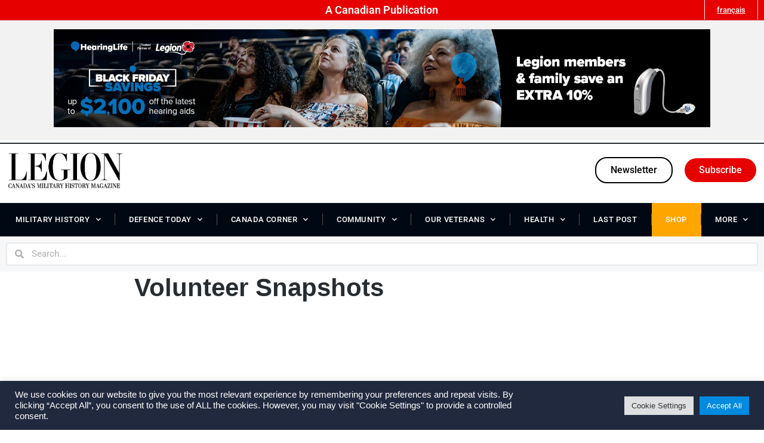

--- FILE ---
content_type: text/html; charset=UTF-8
request_url: https://legionmagazine.com/volunteer-snapshots/?command=ONE&photo=82379
body_size: 34069
content:
<!DOCTYPE html>
<html lang="en-US">
<head>
	<meta charset="UTF-8">
	<meta name="viewport" content="width=device-width, initial-scale=1.0, viewport-fit=cover" />		<meta name='robots' content='index, follow, max-image-preview:large, max-snippet:-1, max-video-preview:-1' />
	<style>img:is([sizes="auto" i], [sizes^="auto," i]) { contain-intrinsic-size: 3000px 1500px }</style>
	<script>document.documentElement.className = document.documentElement.className.replace("no-js","js");</script>

	<!-- This site is optimized with the Yoast SEO plugin v26.6 - https://yoast.com/wordpress/plugins/seo/ -->
	<title>Volunteer Snapshots - Legion Magazine</title>
	<link rel="canonical" href="https://legionmagazine.com/volunteer-snapshots/" />
	<meta property="og:locale" content="en_US" />
	<meta property="og:type" content="article" />
	<meta property="og:title" content="Volunteer Snapshots - Legion Magazine" />
	<meta property="og:url" content="https://legionmagazine.com/volunteer-snapshots/" />
	<meta property="og:site_name" content="Legion Magazine" />
	<meta property="article:publisher" content="https://www.facebook.com/LegionMagazine/" />
	<meta property="article:modified_time" content="2015-12-21T18:33:54+00:00" />
	<meta property="og:image" content="https://legionmagazine.com/wp-content/uploads/2015/04/poster-literary-command-winners-1730-1024x799.jpg" />
	<meta property="og:image:width" content="1024" />
	<meta property="og:image:height" content="799" />
	<meta property="og:image:type" content="image/jpeg" />
	<script type="application/ld+json" class="yoast-schema-graph">{"@context":"https://schema.org","@graph":[{"@type":"WebPage","@id":"https://legionmagazine.com/volunteer-snapshots/","url":"https://legionmagazine.com/volunteer-snapshots/","name":"Volunteer Snapshots - Legion Magazine","isPartOf":{"@id":"https://legionmagazine.com/#website"},"datePublished":"2013-03-04T15:36:19+00:00","dateModified":"2015-12-21T18:33:54+00:00","breadcrumb":{"@id":"https://legionmagazine.com/volunteer-snapshots/#breadcrumb"},"inLanguage":"en-US","potentialAction":[{"@type":"ReadAction","target":["https://legionmagazine.com/volunteer-snapshots/"]}]},{"@type":"BreadcrumbList","@id":"https://legionmagazine.com/volunteer-snapshots/#breadcrumb","itemListElement":[{"@type":"ListItem","position":1,"name":"Home","item":"https://legionmagazine.com/"},{"@type":"ListItem","position":2,"name":"Volunteer Snapshots"}]},{"@type":"WebSite","@id":"https://legionmagazine.com/#website","url":"https://legionmagazine.com/","name":"Legion Magazine","description":"","publisher":{"@id":"https://legionmagazine.com/#organization"},"potentialAction":[{"@type":"SearchAction","target":{"@type":"EntryPoint","urlTemplate":"https://legionmagazine.com/?s={search_term_string}"},"query-input":{"@type":"PropertyValueSpecification","valueRequired":true,"valueName":"search_term_string"}}],"inLanguage":"en-US"},{"@type":"Organization","@id":"https://legionmagazine.com/#organization","name":"Canvet Publication Ltd.","url":"https://legionmagazine.com/","logo":{"@type":"ImageObject","inLanguage":"en-US","@id":"https://legionmagazine.com/#/schema/logo/image/","url":"https://legionmagazine.com/wp-content/uploads/2021/07/1legion-black-logo-1.jpg","contentUrl":"https://legionmagazine.com/wp-content/uploads/2021/07/1legion-black-logo-1.jpg","width":800,"height":359,"caption":"Canvet Publication Ltd."},"image":{"@id":"https://legionmagazine.com/#/schema/logo/image/"},"sameAs":["https://www.facebook.com/LegionMagazine/","https://x.com/Legion_Magazine"]}]}</script>
	<!-- / Yoast SEO plugin. -->


<link rel='dns-prefetch' href='//platform-api.sharethis.com' />
<link rel='dns-prefetch' href='//www.googletagmanager.com' />
<link rel='dns-prefetch' href='//pagead2.googlesyndication.com' />
<link rel="alternate" type="application/rss+xml" title="Legion Magazine &raquo; Feed" href="https://legionmagazine.com/feed/" />
<link rel="alternate" type="application/rss+xml" title="Legion Magazine &raquo; Comments Feed" href="https://legionmagazine.com/comments/feed/" />
<link rel="alternate" type="application/rss+xml" title="Legion Magazine &raquo; Volunteer Snapshots Comments Feed" href="https://legionmagazine.com/volunteer-snapshots/feed/" />
<script>
window._wpemojiSettings = {"baseUrl":"https:\/\/s.w.org\/images\/core\/emoji\/16.0.1\/72x72\/","ext":".png","svgUrl":"https:\/\/s.w.org\/images\/core\/emoji\/16.0.1\/svg\/","svgExt":".svg","source":{"concatemoji":"https:\/\/legionmagazine.com\/wp-includes\/js\/wp-emoji-release.min.js?ver=6.8.3"}};
/*! This file is auto-generated */
!function(s,n){var o,i,e;function c(e){try{var t={supportTests:e,timestamp:(new Date).valueOf()};sessionStorage.setItem(o,JSON.stringify(t))}catch(e){}}function p(e,t,n){e.clearRect(0,0,e.canvas.width,e.canvas.height),e.fillText(t,0,0);var t=new Uint32Array(e.getImageData(0,0,e.canvas.width,e.canvas.height).data),a=(e.clearRect(0,0,e.canvas.width,e.canvas.height),e.fillText(n,0,0),new Uint32Array(e.getImageData(0,0,e.canvas.width,e.canvas.height).data));return t.every(function(e,t){return e===a[t]})}function u(e,t){e.clearRect(0,0,e.canvas.width,e.canvas.height),e.fillText(t,0,0);for(var n=e.getImageData(16,16,1,1),a=0;a<n.data.length;a++)if(0!==n.data[a])return!1;return!0}function f(e,t,n,a){switch(t){case"flag":return n(e,"\ud83c\udff3\ufe0f\u200d\u26a7\ufe0f","\ud83c\udff3\ufe0f\u200b\u26a7\ufe0f")?!1:!n(e,"\ud83c\udde8\ud83c\uddf6","\ud83c\udde8\u200b\ud83c\uddf6")&&!n(e,"\ud83c\udff4\udb40\udc67\udb40\udc62\udb40\udc65\udb40\udc6e\udb40\udc67\udb40\udc7f","\ud83c\udff4\u200b\udb40\udc67\u200b\udb40\udc62\u200b\udb40\udc65\u200b\udb40\udc6e\u200b\udb40\udc67\u200b\udb40\udc7f");case"emoji":return!a(e,"\ud83e\udedf")}return!1}function g(e,t,n,a){var r="undefined"!=typeof WorkerGlobalScope&&self instanceof WorkerGlobalScope?new OffscreenCanvas(300,150):s.createElement("canvas"),o=r.getContext("2d",{willReadFrequently:!0}),i=(o.textBaseline="top",o.font="600 32px Arial",{});return e.forEach(function(e){i[e]=t(o,e,n,a)}),i}function t(e){var t=s.createElement("script");t.src=e,t.defer=!0,s.head.appendChild(t)}"undefined"!=typeof Promise&&(o="wpEmojiSettingsSupports",i=["flag","emoji"],n.supports={everything:!0,everythingExceptFlag:!0},e=new Promise(function(e){s.addEventListener("DOMContentLoaded",e,{once:!0})}),new Promise(function(t){var n=function(){try{var e=JSON.parse(sessionStorage.getItem(o));if("object"==typeof e&&"number"==typeof e.timestamp&&(new Date).valueOf()<e.timestamp+604800&&"object"==typeof e.supportTests)return e.supportTests}catch(e){}return null}();if(!n){if("undefined"!=typeof Worker&&"undefined"!=typeof OffscreenCanvas&&"undefined"!=typeof URL&&URL.createObjectURL&&"undefined"!=typeof Blob)try{var e="postMessage("+g.toString()+"("+[JSON.stringify(i),f.toString(),p.toString(),u.toString()].join(",")+"));",a=new Blob([e],{type:"text/javascript"}),r=new Worker(URL.createObjectURL(a),{name:"wpTestEmojiSupports"});return void(r.onmessage=function(e){c(n=e.data),r.terminate(),t(n)})}catch(e){}c(n=g(i,f,p,u))}t(n)}).then(function(e){for(var t in e)n.supports[t]=e[t],n.supports.everything=n.supports.everything&&n.supports[t],"flag"!==t&&(n.supports.everythingExceptFlag=n.supports.everythingExceptFlag&&n.supports[t]);n.supports.everythingExceptFlag=n.supports.everythingExceptFlag&&!n.supports.flag,n.DOMReady=!1,n.readyCallback=function(){n.DOMReady=!0}}).then(function(){return e}).then(function(){var e;n.supports.everything||(n.readyCallback(),(e=n.source||{}).concatemoji?t(e.concatemoji):e.wpemoji&&e.twemoji&&(t(e.twemoji),t(e.wpemoji)))}))}((window,document),window._wpemojiSettings);
</script>
<!-- legionmagazine.com is managing ads with Advanced Ads 1.56.1 – https://wpadvancedads.com/ --><script data-wpfc-render="false" id="legio-ready">
			window.advanced_ads_ready=function(e,a){a=a||"complete";var d=function(e){return"interactive"===a?"loading"!==e:"complete"===e};d(document.readyState)?e():document.addEventListener("readystatechange",(function(a){d(a.target.readyState)&&e()}),{once:"interactive"===a})},window.advanced_ads_ready_queue=window.advanced_ads_ready_queue||[];		</script>
		<style id='wp-emoji-styles-inline-css'>

	img.wp-smiley, img.emoji {
		display: inline !important;
		border: none !important;
		box-shadow: none !important;
		height: 1em !important;
		width: 1em !important;
		margin: 0 0.07em !important;
		vertical-align: -0.1em !important;
		background: none !important;
		padding: 0 !important;
	}
</style>
<style id='classic-theme-styles-inline-css'>
/*! This file is auto-generated */
.wp-block-button__link{color:#fff;background-color:#32373c;border-radius:9999px;box-shadow:none;text-decoration:none;padding:calc(.667em + 2px) calc(1.333em + 2px);font-size:1.125em}.wp-block-file__button{background:#32373c;color:#fff;text-decoration:none}
</style>
<style id='global-styles-inline-css'>
:root{--wp--preset--aspect-ratio--square: 1;--wp--preset--aspect-ratio--4-3: 4/3;--wp--preset--aspect-ratio--3-4: 3/4;--wp--preset--aspect-ratio--3-2: 3/2;--wp--preset--aspect-ratio--2-3: 2/3;--wp--preset--aspect-ratio--16-9: 16/9;--wp--preset--aspect-ratio--9-16: 9/16;--wp--preset--color--black: #000000;--wp--preset--color--cyan-bluish-gray: #abb8c3;--wp--preset--color--white: #ffffff;--wp--preset--color--pale-pink: #f78da7;--wp--preset--color--vivid-red: #cf2e2e;--wp--preset--color--luminous-vivid-orange: #ff6900;--wp--preset--color--luminous-vivid-amber: #fcb900;--wp--preset--color--light-green-cyan: #7bdcb5;--wp--preset--color--vivid-green-cyan: #00d084;--wp--preset--color--pale-cyan-blue: #8ed1fc;--wp--preset--color--vivid-cyan-blue: #0693e3;--wp--preset--color--vivid-purple: #9b51e0;--wp--preset--gradient--vivid-cyan-blue-to-vivid-purple: linear-gradient(135deg,rgba(6,147,227,1) 0%,rgb(155,81,224) 100%);--wp--preset--gradient--light-green-cyan-to-vivid-green-cyan: linear-gradient(135deg,rgb(122,220,180) 0%,rgb(0,208,130) 100%);--wp--preset--gradient--luminous-vivid-amber-to-luminous-vivid-orange: linear-gradient(135deg,rgba(252,185,0,1) 0%,rgba(255,105,0,1) 100%);--wp--preset--gradient--luminous-vivid-orange-to-vivid-red: linear-gradient(135deg,rgba(255,105,0,1) 0%,rgb(207,46,46) 100%);--wp--preset--gradient--very-light-gray-to-cyan-bluish-gray: linear-gradient(135deg,rgb(238,238,238) 0%,rgb(169,184,195) 100%);--wp--preset--gradient--cool-to-warm-spectrum: linear-gradient(135deg,rgb(74,234,220) 0%,rgb(151,120,209) 20%,rgb(207,42,186) 40%,rgb(238,44,130) 60%,rgb(251,105,98) 80%,rgb(254,248,76) 100%);--wp--preset--gradient--blush-light-purple: linear-gradient(135deg,rgb(255,206,236) 0%,rgb(152,150,240) 100%);--wp--preset--gradient--blush-bordeaux: linear-gradient(135deg,rgb(254,205,165) 0%,rgb(254,45,45) 50%,rgb(107,0,62) 100%);--wp--preset--gradient--luminous-dusk: linear-gradient(135deg,rgb(255,203,112) 0%,rgb(199,81,192) 50%,rgb(65,88,208) 100%);--wp--preset--gradient--pale-ocean: linear-gradient(135deg,rgb(255,245,203) 0%,rgb(182,227,212) 50%,rgb(51,167,181) 100%);--wp--preset--gradient--electric-grass: linear-gradient(135deg,rgb(202,248,128) 0%,rgb(113,206,126) 100%);--wp--preset--gradient--midnight: linear-gradient(135deg,rgb(2,3,129) 0%,rgb(40,116,252) 100%);--wp--preset--font-size--small: 13px;--wp--preset--font-size--medium: 20px;--wp--preset--font-size--large: 36px;--wp--preset--font-size--x-large: 42px;--wp--preset--spacing--20: 0.44rem;--wp--preset--spacing--30: 0.67rem;--wp--preset--spacing--40: 1rem;--wp--preset--spacing--50: 1.5rem;--wp--preset--spacing--60: 2.25rem;--wp--preset--spacing--70: 3.38rem;--wp--preset--spacing--80: 5.06rem;--wp--preset--shadow--natural: 6px 6px 9px rgba(0, 0, 0, 0.2);--wp--preset--shadow--deep: 12px 12px 50px rgba(0, 0, 0, 0.4);--wp--preset--shadow--sharp: 6px 6px 0px rgba(0, 0, 0, 0.2);--wp--preset--shadow--outlined: 6px 6px 0px -3px rgba(255, 255, 255, 1), 6px 6px rgba(0, 0, 0, 1);--wp--preset--shadow--crisp: 6px 6px 0px rgba(0, 0, 0, 1);}:where(.is-layout-flex){gap: 0.5em;}:where(.is-layout-grid){gap: 0.5em;}body .is-layout-flex{display: flex;}.is-layout-flex{flex-wrap: wrap;align-items: center;}.is-layout-flex > :is(*, div){margin: 0;}body .is-layout-grid{display: grid;}.is-layout-grid > :is(*, div){margin: 0;}:where(.wp-block-columns.is-layout-flex){gap: 2em;}:where(.wp-block-columns.is-layout-grid){gap: 2em;}:where(.wp-block-post-template.is-layout-flex){gap: 1.25em;}:where(.wp-block-post-template.is-layout-grid){gap: 1.25em;}.has-black-color{color: var(--wp--preset--color--black) !important;}.has-cyan-bluish-gray-color{color: var(--wp--preset--color--cyan-bluish-gray) !important;}.has-white-color{color: var(--wp--preset--color--white) !important;}.has-pale-pink-color{color: var(--wp--preset--color--pale-pink) !important;}.has-vivid-red-color{color: var(--wp--preset--color--vivid-red) !important;}.has-luminous-vivid-orange-color{color: var(--wp--preset--color--luminous-vivid-orange) !important;}.has-luminous-vivid-amber-color{color: var(--wp--preset--color--luminous-vivid-amber) !important;}.has-light-green-cyan-color{color: var(--wp--preset--color--light-green-cyan) !important;}.has-vivid-green-cyan-color{color: var(--wp--preset--color--vivid-green-cyan) !important;}.has-pale-cyan-blue-color{color: var(--wp--preset--color--pale-cyan-blue) !important;}.has-vivid-cyan-blue-color{color: var(--wp--preset--color--vivid-cyan-blue) !important;}.has-vivid-purple-color{color: var(--wp--preset--color--vivid-purple) !important;}.has-black-background-color{background-color: var(--wp--preset--color--black) !important;}.has-cyan-bluish-gray-background-color{background-color: var(--wp--preset--color--cyan-bluish-gray) !important;}.has-white-background-color{background-color: var(--wp--preset--color--white) !important;}.has-pale-pink-background-color{background-color: var(--wp--preset--color--pale-pink) !important;}.has-vivid-red-background-color{background-color: var(--wp--preset--color--vivid-red) !important;}.has-luminous-vivid-orange-background-color{background-color: var(--wp--preset--color--luminous-vivid-orange) !important;}.has-luminous-vivid-amber-background-color{background-color: var(--wp--preset--color--luminous-vivid-amber) !important;}.has-light-green-cyan-background-color{background-color: var(--wp--preset--color--light-green-cyan) !important;}.has-vivid-green-cyan-background-color{background-color: var(--wp--preset--color--vivid-green-cyan) !important;}.has-pale-cyan-blue-background-color{background-color: var(--wp--preset--color--pale-cyan-blue) !important;}.has-vivid-cyan-blue-background-color{background-color: var(--wp--preset--color--vivid-cyan-blue) !important;}.has-vivid-purple-background-color{background-color: var(--wp--preset--color--vivid-purple) !important;}.has-black-border-color{border-color: var(--wp--preset--color--black) !important;}.has-cyan-bluish-gray-border-color{border-color: var(--wp--preset--color--cyan-bluish-gray) !important;}.has-white-border-color{border-color: var(--wp--preset--color--white) !important;}.has-pale-pink-border-color{border-color: var(--wp--preset--color--pale-pink) !important;}.has-vivid-red-border-color{border-color: var(--wp--preset--color--vivid-red) !important;}.has-luminous-vivid-orange-border-color{border-color: var(--wp--preset--color--luminous-vivid-orange) !important;}.has-luminous-vivid-amber-border-color{border-color: var(--wp--preset--color--luminous-vivid-amber) !important;}.has-light-green-cyan-border-color{border-color: var(--wp--preset--color--light-green-cyan) !important;}.has-vivid-green-cyan-border-color{border-color: var(--wp--preset--color--vivid-green-cyan) !important;}.has-pale-cyan-blue-border-color{border-color: var(--wp--preset--color--pale-cyan-blue) !important;}.has-vivid-cyan-blue-border-color{border-color: var(--wp--preset--color--vivid-cyan-blue) !important;}.has-vivid-purple-border-color{border-color: var(--wp--preset--color--vivid-purple) !important;}.has-vivid-cyan-blue-to-vivid-purple-gradient-background{background: var(--wp--preset--gradient--vivid-cyan-blue-to-vivid-purple) !important;}.has-light-green-cyan-to-vivid-green-cyan-gradient-background{background: var(--wp--preset--gradient--light-green-cyan-to-vivid-green-cyan) !important;}.has-luminous-vivid-amber-to-luminous-vivid-orange-gradient-background{background: var(--wp--preset--gradient--luminous-vivid-amber-to-luminous-vivid-orange) !important;}.has-luminous-vivid-orange-to-vivid-red-gradient-background{background: var(--wp--preset--gradient--luminous-vivid-orange-to-vivid-red) !important;}.has-very-light-gray-to-cyan-bluish-gray-gradient-background{background: var(--wp--preset--gradient--very-light-gray-to-cyan-bluish-gray) !important;}.has-cool-to-warm-spectrum-gradient-background{background: var(--wp--preset--gradient--cool-to-warm-spectrum) !important;}.has-blush-light-purple-gradient-background{background: var(--wp--preset--gradient--blush-light-purple) !important;}.has-blush-bordeaux-gradient-background{background: var(--wp--preset--gradient--blush-bordeaux) !important;}.has-luminous-dusk-gradient-background{background: var(--wp--preset--gradient--luminous-dusk) !important;}.has-pale-ocean-gradient-background{background: var(--wp--preset--gradient--pale-ocean) !important;}.has-electric-grass-gradient-background{background: var(--wp--preset--gradient--electric-grass) !important;}.has-midnight-gradient-background{background: var(--wp--preset--gradient--midnight) !important;}.has-small-font-size{font-size: var(--wp--preset--font-size--small) !important;}.has-medium-font-size{font-size: var(--wp--preset--font-size--medium) !important;}.has-large-font-size{font-size: var(--wp--preset--font-size--large) !important;}.has-x-large-font-size{font-size: var(--wp--preset--font-size--x-large) !important;}
:where(.wp-block-post-template.is-layout-flex){gap: 1.25em;}:where(.wp-block-post-template.is-layout-grid){gap: 1.25em;}
:where(.wp-block-columns.is-layout-flex){gap: 2em;}:where(.wp-block-columns.is-layout-grid){gap: 2em;}
:root :where(.wp-block-pullquote){font-size: 1.5em;line-height: 1.6;}
</style>
<link rel='stylesheet' id='unslider-css-css' href='https://legionmagazine.com/wp-content/plugins/advanced-ads-slider/public/assets/css/unslider.css?ver=1.4.10' media='all' />
<link rel='stylesheet' id='slider-css-css' href='https://legionmagazine.com/wp-content/plugins/advanced-ads-slider/public/assets/css/slider.css?ver=1.4.10' media='all' />
<link rel='stylesheet' id='cookie-law-info-css' href='https://legionmagazine.com/wp-content/plugins/cookie-law-info/legacy/public/css/cookie-law-info-public.css?ver=3.3.6' media='all' />
<link rel='stylesheet' id='cookie-law-info-gdpr-css' href='https://legionmagazine.com/wp-content/plugins/cookie-law-info/legacy/public/css/cookie-law-info-gdpr.css?ver=3.3.6' media='all' />
<link rel='stylesheet' id='last-post-css' href='https://legionmagazine.com/wp-content/plugins/last-post/resources/css/style.css?ver=1' media='all' />
<link rel='stylesheet' id='share-this-share-buttons-sticky-css' href='https://legionmagazine.com/wp-content/plugins/sharethis-share-buttons/css/mu-style.css?ver=1754695547' media='all' />
<style id='share-this-share-buttons-sticky-inline-css'>
.st-sticky-share-buttons{ display: none!important; }
</style>
<link rel='stylesheet' id='genesis-block-theme-style-css' href='https://legionmagazine.com/wp-content/themes/genesis-block-theme/style.css?ver=1.0.0' media='all' />
<style id='genesis-block-theme-style-inline-css'>


	button,
	input[type='button'],
	input[type='submit'],
	.button,
	.page-numbers.current,
	.page-numbers:hover,
	#page #infinite-handle button,
	#page #infinite-handle button:hover,
	.comment-navigation a,
	.su-button,
	.mobile-navigation,
	.toggle-active,
	.main-navigation .menu-cta a:hover {
	      background-color: #0072e5;
	}

	.entry-content p a,
	.entry-content p a:hover,
	.header-text a,
	.header-text a:hover,
	.entry-content .meta-list a,
	.post-navigation a:hover .post-title,
	.entry-header .entry-title a:hover,
	#page .more-link:hover,
	.site-footer a,
	.main-navigation a:hover,
	.main-navigation ul li.current-menu-item a,
	.main-navigation ul li.current-page-item a {
		color: #0072e5;
	}

	.entry-content p a,
	.header-text a {
		box-shadow: inset 0 -1px 0 #0072e5;
	}

	.entry-content p a:hover,
	.header-text a:hover {
		box-shadow: inset 0 -2px 0 #0072e5;
	}

	
</style>
<link rel='stylesheet' id='genesis-block-theme-fonts-css' href='https://legionmagazine.com/wp-content/themes/genesis-block-theme/inc/fonts/css/font-style.css' media='all' />
<link rel='stylesheet' id='gb-icons-css' href='https://legionmagazine.com/wp-content/themes/genesis-block-theme/inc/icons/css/icon-style.css?ver=1.0.0' media='screen' />
<link rel='stylesheet' id='elementor-frontend-css' href='https://legionmagazine.com/wp-content/plugins/elementor/assets/css/frontend.min.css?ver=3.33.0' media='all' />
<link rel='stylesheet' id='widget-image-css' href='https://legionmagazine.com/wp-content/plugins/elementor/assets/css/widget-image.min.css?ver=3.33.0' media='all' />
<link rel='stylesheet' id='widget-heading-css' href='https://legionmagazine.com/wp-content/plugins/elementor/assets/css/widget-heading.min.css?ver=3.33.0' media='all' />
<link rel='stylesheet' id='e-animation-slideInUp-css' href='https://legionmagazine.com/wp-content/plugins/elementor/assets/lib/animations/styles/slideInUp.min.css?ver=3.33.0' media='all' />
<link rel='stylesheet' id='e-popup-css' href='https://legionmagazine.com/wp-content/plugins/elementor-pro/assets/css/conditionals/popup.min.css?ver=3.34.0' media='all' />
<link rel='stylesheet' id='widget-icon-list-css' href='https://legionmagazine.com/wp-content/plugins/elementor/assets/css/widget-icon-list.min.css?ver=3.33.0' media='all' />
<link rel='stylesheet' id='widget-mega-menu-css' href='https://legionmagazine.com/wp-content/plugins/elementor-pro/assets/css/widget-mega-menu.min.css?ver=3.34.0' media='all' />
<link rel='stylesheet' id='widget-nav-menu-css' href='https://legionmagazine.com/wp-content/plugins/elementor-pro/assets/css/widget-nav-menu.min.css?ver=3.34.0' media='all' />
<link rel='stylesheet' id='widget-search-form-css' href='https://legionmagazine.com/wp-content/plugins/elementor-pro/assets/css/widget-search-form.min.css?ver=3.34.0' media='all' />
<link rel='stylesheet' id='elementor-icons-shared-0-css' href='https://legionmagazine.com/wp-content/plugins/elementor/assets/lib/font-awesome/css/fontawesome.min.css?ver=5.15.3' media='all' />
<link rel='stylesheet' id='elementor-icons-fa-solid-css' href='https://legionmagazine.com/wp-content/plugins/elementor/assets/lib/font-awesome/css/solid.min.css?ver=5.15.3' media='all' />
<link rel='stylesheet' id='widget-social-icons-css' href='https://legionmagazine.com/wp-content/plugins/elementor/assets/css/widget-social-icons.min.css?ver=3.33.0' media='all' />
<link rel='stylesheet' id='e-apple-webkit-css' href='https://legionmagazine.com/wp-content/plugins/elementor/assets/css/conditionals/apple-webkit.min.css?ver=3.33.0' media='all' />
<link rel='stylesheet' id='widget-divider-css' href='https://legionmagazine.com/wp-content/plugins/elementor/assets/css/widget-divider.min.css?ver=3.33.0' media='all' />
<link rel='stylesheet' id='elementor-icons-css' href='https://legionmagazine.com/wp-content/plugins/elementor/assets/lib/eicons/css/elementor-icons.min.css?ver=5.44.0' media='all' />
<link rel='stylesheet' id='elementor-post-70703-css' href='https://legionmagazine.com/wp-content/uploads/elementor/css/post-70703.css?ver=1766532348' media='all' />
<link rel='stylesheet' id='jet-blog-css' href='https://legionmagazine.com/wp-content/plugins/jet-blog/assets/css/jet-blog.css?ver=2.4.4.1' media='all' />
<link rel='stylesheet' id='elementor-post-67150-css' href='https://legionmagazine.com/wp-content/uploads/elementor/css/post-67150.css?ver=1766532348' media='all' />
<link rel='stylesheet' id='elementor-post-65289-css' href='https://legionmagazine.com/wp-content/uploads/elementor/css/post-65289.css?ver=1766532350' media='all' />
<link rel='stylesheet' id='elementor-post-65291-css' href='https://legionmagazine.com/wp-content/uploads/elementor/css/post-65291.css?ver=1766532350' media='all' />
<link rel='stylesheet' id='fancybox-css' href='https://legionmagazine.com/wp-content/plugins/easy-fancybox/fancybox/1.5.4/jquery.fancybox.min.css?ver=6.8.3' media='screen' />
<style id='fancybox-inline-css'>
#fancybox-outer{background:#ffffff}#fancybox-content{background:#ffffff;border-color:#ffffff;color:#000000;}#fancybox-title,#fancybox-title-float-main{color:#fff}
</style>
<link rel='stylesheet' id='tablepress-default-css' href='https://legionmagazine.com/wp-content/plugins/tablepress/css/build/default.css?ver=3.2.5' media='all' />
<link rel='stylesheet' id='relevanssi-live-search-css' href='https://legionmagazine.com/wp-content/plugins/relevanssi-live-ajax-search/assets/styles/style.css?ver=2.5' media='all' />
<link rel='stylesheet' id='elementor-gf-local-roboto-css' href='https://legionmagazine.com/wp-content/uploads/elementor/google-fonts/css/roboto.css?ver=1742391830' media='all' />
<link rel='stylesheet' id='elementor-gf-local-robotoslab-css' href='https://legionmagazine.com/wp-content/uploads/elementor/google-fonts/css/robotoslab.css?ver=1742391844' media='all' />
<link rel='stylesheet' id='elementor-gf-local-rubik-css' href='https://legionmagazine.com/wp-content/uploads/elementor/google-fonts/css/rubik.css?ver=1742391875' media='all' />
<link rel='stylesheet' id='elementor-gf-local-stixtwotext-css' href='https://legionmagazine.com/wp-content/uploads/elementor/google-fonts/css/stixtwotext.css?ver=1742391858' media='all' />
<link rel='stylesheet' id='elementor-icons-fa-brands-css' href='https://legionmagazine.com/wp-content/plugins/elementor/assets/lib/font-awesome/css/brands.min.css?ver=5.15.3' media='all' />
<!--n2css--><!--n2js--><script src="https://legionmagazine.com/wp-includes/js/jquery/jquery.min.js?ver=3.7.1" id="jquery-core-js"></script>
<script src="https://legionmagazine.com/wp-includes/js/jquery/jquery-migrate.min.js?ver=3.4.1" id="jquery-migrate-js"></script>
<script src="https://legionmagazine.com/wp-content/plugins/advanced-ads-slider/public/assets/js/unslider.min.js?ver=1.4.10" id="unslider-js-js"></script>
<script src="https://legionmagazine.com/wp-content/plugins/advanced-ads-slider/public/assets/js/jquery.event.move.js?ver=1.4.10" id="unslider-move-js-js"></script>
<script src="https://legionmagazine.com/wp-content/plugins/advanced-ads-slider/public/assets/js/jquery.event.swipe.js?ver=1.4.10" id="unslider-swipe-js-js"></script>
<script id="cookie-law-info-js-extra">
var Cli_Data = {"nn_cookie_ids":[],"cookielist":[],"non_necessary_cookies":[],"ccpaEnabled":"","ccpaRegionBased":"","ccpaBarEnabled":"","strictlyEnabled":["necessary","obligatoire"],"ccpaType":"gdpr","js_blocking":"1","custom_integration":"","triggerDomRefresh":"","secure_cookies":""};
var cli_cookiebar_settings = {"animate_speed_hide":"500","animate_speed_show":"500","background":"#21293e","border":"#b1a6a6c2","border_on":"","button_1_button_colour":"#61a229","button_1_button_hover":"#4e8221","button_1_link_colour":"#fff","button_1_as_button":"1","button_1_new_win":"","button_2_button_colour":"#333","button_2_button_hover":"#292929","button_2_link_colour":"#444","button_2_as_button":"","button_2_hidebar":"","button_3_button_colour":"#dedfe0","button_3_button_hover":"#b2b2b3","button_3_link_colour":"#333333","button_3_as_button":"1","button_3_new_win":"","button_4_button_colour":"#dedfe0","button_4_button_hover":"#b2b2b3","button_4_link_colour":"#333333","button_4_as_button":"1","button_7_button_colour":"#008ae0","button_7_button_hover":"#006eb3","button_7_link_colour":"#fff","button_7_as_button":"1","button_7_new_win":"","font_family":"Helvetica, Arial, sans-serif","header_fix":"","notify_animate_hide":"1","notify_animate_show":"","notify_div_id":"#cookie-law-info-bar","notify_position_horizontal":"right","notify_position_vertical":"bottom","scroll_close":"","scroll_close_reload":"","accept_close_reload":"","reject_close_reload":"","showagain_tab":"","showagain_background":"#fff","showagain_border":"#000","showagain_div_id":"#cookie-law-info-again","showagain_x_position":"100px","text":"#ffffff","show_once_yn":"","show_once":"10000","logging_on":"","as_popup":"","popup_overlay":"1","bar_heading_text":"","cookie_bar_as":"banner","popup_showagain_position":"bottom-right","widget_position":"left"};
var log_object = {"ajax_url":"https:\/\/legionmagazine.com\/wp-admin\/admin-ajax.php"};
</script>
<script src="https://legionmagazine.com/wp-content/plugins/cookie-law-info/legacy/public/js/cookie-law-info-public.js?ver=3.3.6" id="cookie-law-info-js"></script>
<script src="//platform-api.sharethis.com/js/sharethis.js?ver=2.3.6#property=62e02f08987470001990b7a3&amp;product=inline-buttons&amp;source=sharethis-share-buttons-wordpress" id="share-this-share-buttons-mu-js"></script>
<link rel="https://api.w.org/" href="https://legionmagazine.com/wp-json/" /><link rel="alternate" title="JSON" type="application/json" href="https://legionmagazine.com/wp-json/wp/v2/pages/13613" /><link rel="EditURI" type="application/rsd+xml" title="RSD" href="https://legionmagazine.com/xmlrpc.php?rsd" />
<link rel='shortlink' href='https://legionmagazine.com/?p=13613' />
<link rel="alternate" title="oEmbed (JSON)" type="application/json+oembed" href="https://legionmagazine.com/wp-json/oembed/1.0/embed?url=https%3A%2F%2Flegionmagazine.com%2Fvolunteer-snapshots%2F" />
<link rel="alternate" title="oEmbed (XML)" type="text/xml+oembed" href="https://legionmagazine.com/wp-json/oembed/1.0/embed?url=https%3A%2F%2Flegionmagazine.com%2Fvolunteer-snapshots%2F&#038;format=xml" />
<style>
		#category-posts-2-internal ul {padding: 0;}
#category-posts-2-internal .cat-post-item img {max-width: initial; max-height: initial; margin: initial;}
#category-posts-2-internal .cat-post-author {margin-bottom: 0;}
#category-posts-2-internal .cat-post-thumbnail {margin: 5px 10px 5px 0;}
#category-posts-2-internal .cat-post-item:before {content: ""; clear: both;}
#category-posts-2-internal .cat-post-excerpt-more {display: inline-block;}
#category-posts-2-internal .cat-post-item {list-style: none; margin: 3px 0 10px; padding: 3px 0;}
#category-posts-2-internal .cat-post-current .cat-post-title {font-weight: bold; text-transform: uppercase;}
#category-posts-2-internal [class*=cat-post-tax] {font-size: 0.85em;}
#category-posts-2-internal [class*=cat-post-tax] * {display:inline-block;}
#category-posts-2-internal .cat-post-item:after {content: ""; display: table;	clear: both;}
#category-posts-2-internal .cat-post-item .cat-post-title {overflow: hidden;text-overflow: ellipsis;white-space: initial;display: -webkit-box;-webkit-line-clamp: 2;-webkit-box-orient: vertical;padding-bottom: 0 !important;}
#category-posts-2-internal .cat-post-item:after {content: ""; display: table;	clear: both;}
#category-posts-2-internal .cat-post-thumbnail {display:block; float:left; margin:5px 10px 5px 0;}
#category-posts-2-internal .cat-post-crop {overflow:hidden;display:block;}
#category-posts-2-internal p {margin:5px 0 0 0}
#category-posts-2-internal li > div {margin:5px 0 0 0; clear:both;}
#category-posts-2-internal .dashicons {vertical-align:middle;}
#category-posts-2-internal .cat-post-thumbnail .cat-post-crop img {height: 300px;}
#category-posts-2-internal .cat-post-thumbnail .cat-post-crop img {width: 300px;}
#category-posts-2-internal .cat-post-thumbnail .cat-post-crop img {object-fit: cover; max-width: 100%; display: block;}
#category-posts-2-internal .cat-post-thumbnail .cat-post-crop-not-supported img {width: 100%;}
#category-posts-2-internal .cat-post-thumbnail {max-width:100%;}
#category-posts-2-internal .cat-post-item img {margin: initial;}
</style>
		
		<!-- GA Google Analytics @ https://m0n.co/ga -->
		<script>
			(function(i,s,o,g,r,a,m){i['GoogleAnalyticsObject']=r;i[r]=i[r]||function(){
			(i[r].q=i[r].q||[]).push(arguments)},i[r].l=1*new Date();a=s.createElement(o),
			m=s.getElementsByTagName(o)[0];a.async=1;a.src=g;m.parentNode.insertBefore(a,m)
			})(window,document,'script','https://www.google-analytics.com/analytics.js','ga');
			ga('create', 'UA-2983388-1', 'auto');
			ga('send', 'pageview');
		</script>

	<meta name="generator" content="Site Kit by Google 1.161.0" /><meta name="google-site-verification" content="SET11tdYmA2KUAn3v2pwdczyCD4L-BhwDwRVQwlwWZY">
<!-- Google AdSense meta tags added by Site Kit -->
<meta name="google-adsense-platform-account" content="ca-host-pub-2644536267352236">
<meta name="google-adsense-platform-domain" content="sitekit.withgoogle.com">
<!-- End Google AdSense meta tags added by Site Kit -->
<meta name="generator" content="Elementor 3.33.0; features: additional_custom_breakpoints; settings: css_print_method-external, google_font-enabled, font_display-auto">
			<style>
				.e-con.e-parent:nth-of-type(n+4):not(.e-lazyloaded):not(.e-no-lazyload),
				.e-con.e-parent:nth-of-type(n+4):not(.e-lazyloaded):not(.e-no-lazyload) * {
					background-image: none !important;
				}
				@media screen and (max-height: 1024px) {
					.e-con.e-parent:nth-of-type(n+3):not(.e-lazyloaded):not(.e-no-lazyload),
					.e-con.e-parent:nth-of-type(n+3):not(.e-lazyloaded):not(.e-no-lazyload) * {
						background-image: none !important;
					}
				}
				@media screen and (max-height: 640px) {
					.e-con.e-parent:nth-of-type(n+2):not(.e-lazyloaded):not(.e-no-lazyload),
					.e-con.e-parent:nth-of-type(n+2):not(.e-lazyloaded):not(.e-no-lazyload) * {
						background-image: none !important;
					}
				}
			</style>
			
<!-- Google AdSense snippet added by Site Kit -->
<script async src="https://pagead2.googlesyndication.com/pagead/js/adsbygoogle.js?client=ca-pub-8257153487704986&amp;host=ca-host-pub-2644536267352236" crossorigin="anonymous"></script>

<!-- End Google AdSense snippet added by Site Kit -->
<link rel="icon" href="https://legionmagazine.com/wp-content/uploads/2021/02/cropped-favicon-LM-32x32.jpg" sizes="32x32" />
<link rel="icon" href="https://legionmagazine.com/wp-content/uploads/2021/02/cropped-favicon-LM-192x192.jpg" sizes="192x192" />
<link rel="apple-touch-icon" href="https://legionmagazine.com/wp-content/uploads/2021/02/cropped-favicon-LM-180x180.jpg" />
<meta name="msapplication-TileImage" content="https://legionmagazine.com/wp-content/uploads/2021/02/cropped-favicon-LM-270x270.jpg" />
		<style id="wp-custom-css">
			


/* Adding a background colour to the captions and changing font to arial */

.wp-caption-text {
    text-align: center;
    font-family: arial;
    font-size: 1.5rem;
	background: #f4f4f4;
	padding: 1rem;
}

.caption_img{
	margin-bottom:20px;
}

.caption{
	margin-bottom:0px;
	max-width: none !important;
	padding: 1rem;
	  font-weight: normal; 
	font-family: 'roboto', Arial, Helvetica, sans-serif;
	font-size: 16px;
	border-radius: 0px 0px 5px 5px;
	
}




.credit{
	max-width: none !important;
}
/* Remove extra space below the credits in paragraph */
p:empty:before {
    display:none;
}



/* Blockquotes removing quotations */
blockquote:before {
    display:none;
}

/*Blockquotes adding red border left  */
blockquote {
    border-left: 5px solid orange !important;
}


/* Separator in the stories */
.elementor hr {
    margin: 0;
    background-color: #ccc; 
	margin-bottom: 1rem;
}


/* Changing the Page title font to roboto */
 .vn-main-header h1 {
  
    margin-top: 40px;
    margin-bottom: 50px;
    text-align: left;
	 font-family: 'roboto', sans-serif;
	 font-weight: bold;

} 




/*Underline the page titles  */
.page-title span{
    display:inline-block;
    position:relative;
}

.page-title span:after{
    content:"";
    width:100%;
    border-bottom: 5px solid red;
    display:block;
    position:absolute;
}



/* Last Post buttons width control */


#lmlp form.lmlp-search-mode .bwpfh-field-wrapper {
    padding: 0.5rem;
}


.bwpfh-field-wrapper button {
    width: 100%;
		font-family: 'roboto';
    height: 48px;
    border-radius: 5px;
	border: 2px solid #BCD3FF;
/* 	background: #2370F8; */
	background: white;
	color: #000000;
}

/* Hover button colour change on last post */
.bwpfh-field-wrapper button:hover {
	background: #2370F8;
	color: white;
}

/* change active button color */

.lmlp-search-mode-button.lmlp-search-mode-active {
    background: #2370F8;
	color: white;
}




/*Hiding the export button on last post  */
.bwpfh-field-key-export-pdf{
	display:none;
}


/* Change colours of the Last Post Table */
#lmlp table thead th {
    background-color: #6e7bd9;
		border: 2px solid white;
    border-radius: 10px;
}

#lmlp table th {
    padding: 7px;
}

#lmlp table tr:nth-child(2n) td {
    background-color: #deecfc;
}

#lmlp table tr:nth-child(2n+1) td {
	background-color: #ffffff;
}


/* Change font of table */

#lmlp table{
	font-family: 'roboto',sans-serif;
	font-size: 13px;
	
}


/* Make table search buttons width 100% */
#lmlp .bwpfh-field-wrapper.bwpfh-field-key-search button {
    width: 100%;
}

bwpfh-field-wrapper input, .bwpfh-field-wrapper select, .bwpfh-field-wrapper textarea, .bwpfh-field-wrapper button {
     width: 100%; 
    height: 4rem;
	font-family: 'roboto',sans-serif;
}



.cancelbtn{
	width: 100%;
}
/*Remove extra margin from last post table in mobile */
#lmlp {
    margin: 0px;
}

/* jump to page button styles */
button, input[type="button"], input[type="reset"], input[type="submit"] {
    background: #2370F8;
    color: white;
    padding: 0 20px;
    border: 2px solid #BCD3FF;
    height: 60px;
	width: 100%;
    line-height: 40px;
    /* margin-right: 1rem; */
    /* padding-right: 1rem; */
    border-radius: 5px;
    margin: 0.5rem 0.5rem 0.5rem 0.5rem;
	    font-family: 'roboto',sans-serif;
}


/*change font of pagination  */


.entry-content ul, .entry-content ol {
    padding-left: 1.8em;
    display: flex;
    width: 100%;
}

#lmlp .entry-collection-page-list li {
    background: none !important;
   
}

.entry-collection-page-list li a, .entry-collection-page-list li span {
   font-family: 'roboto', sans-serif;
	background: #e9e9e9;
	padding: 2rem

}

/* change font of jump to page text */
#lmlp .entry-collection-display-range span {
     font-family: 'roboto', sans-serif;
}



/* 
 .vl-main-header {
    margin-bottom: 40px;
    text-align: left;
}

 .vl-container {
    margin: 0 auto;
    width: 900px;
}  */


/* making the snapshots page responsive */
.main-section{
	display: flex;
    flex-direction: column;
    justify-content: center;
    align-items: center;
	padding: 1rem;
}

/* Making the snapshots gallery the size of the images */

#content{
	width: 810px;
    margin-top: 2rem;
}

/* Gtranslate height Changer */
select {
    border: 1px solid #EEE;
    padding: 3px;
    height:2rem;
	font-family: 'DINOT';
}


/* Change Blockquote style */
blockquote {
  background: #f9f9f9;
  border-left: 10px solid #ccc;
  padding: 2em ;
  quotes: "\201C""\201D""\2018""\2019";
}
blockquote:before {
  color: #ccc;
  content: open-quote;
  font-size: 4em;
  line-height: 0.1em;
  margin-right: 0.25em;
  vertical-align: -0.4em;
}
blockquote p {
  display: inline;
	font-size: 2rem;
	line-height: 2.5rem;
	font-family: 'roboto', sans-serif;
	font-weight: bold;
	color: #000000;
}

/* Increase the width of date box on archive page */
.entry-post-info .entry-date {
	width:90px;
}





@media only screen and (max-width: 800px){
	#content{
	width: 100%;  
}
	
	.caption_img{
		max-width: 100% !important;
	}
	
	
	/* Fixing the alignment of the archive posts in mobile */
.entry-post-info {
    padding-right: 0px;
}
	
	/* Last post buttons 100% in responsive mode */
#lmlp form.lmlp-search-mode .bwpfh-field-wrapper {
	width: 100%;
}
	
/* Reduce font size of last post result	 */
	#lmlp .last-post-entry ul {
    font-size: 100%;
}
	
	.service-information{
		margin: 0px;
	}
	
	ul, ol {
    margin:0px;
}
	
	.lmlp-collection-container{
		overflow-x: auto;
	}
	


	
}





/* Change font of Post titles */

.vn-site-title, .vn-main-navigation a, h1, h2, h3, h4, h5, h6 {
    font-family: 'DINOT-Bold',sans-serif;
}


/* Change color of anchor links */

a, .comment-list a:hover, .post-navigation a:hover, .vn-post-item h3 a:hover, .widget-area a:hover, body .he-ticker .owl-item a:hover {
    color: #0163D7;
}


/* Add styling to the last post page navigation */

#lmlp .entry-collection-browser-container {
    overflow: auto;
    margin-bottom: 1em;
    border: 1px solid #e1e1e1;
    padding: 1rem;
}

#lmlp .entry-collection-page-list li {
    
    background: #e9e9e9;
    padding: 0.5rem;
    margin-right: 0.2rem;
}




/* Make snapshots responsive and format it */
.snapshot--command-list .snapshot--command--wrapper {
    padding: 20px;
}

.page #content .snapshot-ui ul.snapshot--command-list li {
    height: 350px;
}

/* Auto adjusting height of thumbnail inside container */

.page #content ul.snapshot--list li {
   height: auto; 
}

/* Adding padding to pagination container */
.snapshot-pagination {
    padding: 3rem;
}

/*Adding padding and font styles for pagination  */
.page-numbers{
	padding: 1rem;
	background: #F3F3F3;
	color: black;
	font-size: 1.5rem;
}

.current{
	color: white;
	background: red;
}



/* Media query for making snapshots responsive in mobile */
   
@media screen and (max-width: 580px){
	
.page #content .snapshot-ui ul.snapshot--command-list {
        display: flex;
        flex-direction: column;
    }

    .page #content .snapshot-ui ul.snapshot--command-list li {

       
        width:100%;
        height:450px;
    }
	
}



		</style>
		</head>
<body class="wp-singular page-template page-template-template-snapshot-gallery page-template-template-snapshot-gallery-php page page-id-13613 wp-embed-responsive wp-theme-genesis-block-theme group-blog featured-image-wide elementor-default elementor-kit-70703 elementor-page elementor-page-13613 aa-prefix-legio-">
		<header data-elementor-type="header" data-elementor-id="65289" class="elementor elementor-65289 elementor-location-header" data-elementor-post-type="elementor_library">
					<section class="elementor-section elementor-top-section elementor-element elementor-element-5d2d31e elementor-section-height-min-height elementor-section-boxed elementor-section-height-default elementor-section-items-middle" data-id="5d2d31e" data-element_type="section" data-settings="{&quot;background_background&quot;:&quot;classic&quot;}">
						<div class="elementor-container elementor-column-gap-default">
					<div class="elementor-column elementor-col-33 elementor-top-column elementor-element elementor-element-af609cd" data-id="af609cd" data-element_type="column">
			<div class="elementor-widget-wrap">
							</div>
		</div>
				<div class="elementor-column elementor-col-33 elementor-top-column elementor-element elementor-element-979393f" data-id="979393f" data-element_type="column">
			<div class="elementor-widget-wrap elementor-element-populated">
						<div class="elementor-element elementor-element-26f9f0a elementor-widget elementor-widget-heading" data-id="26f9f0a" data-element_type="widget" data-widget_type="heading.default">
				<div class="elementor-widget-container">
					<h2 class="elementor-heading-title elementor-size-default">A Canadian Publication</h2>				</div>
				</div>
					</div>
		</div>
				<div class="elementor-column elementor-col-33 elementor-top-column elementor-element elementor-element-9681734" data-id="9681734" data-element_type="column">
			<div class="elementor-widget-wrap elementor-element-populated">
						<div class="elementor-element elementor-element-4923485 elementor-align-right elementor-widget elementor-widget-button" data-id="4923485" data-element_type="widget" data-widget_type="button.default">
				<div class="elementor-widget-container">
									<div class="elementor-button-wrapper">
					<a class="elementor-button elementor-button-link elementor-size-xs" href="https://legionmagazine.com/fr">
						<span class="elementor-button-content-wrapper">
									<span class="elementor-button-text">français</span>
					</span>
					</a>
				</div>
								</div>
				</div>
					</div>
		</div>
					</div>
		</section>
				<section class="elementor-section elementor-top-section elementor-element elementor-element-b96d124 elementor-hidden-mobile elementor-section-boxed elementor-section-height-default elementor-section-height-default" data-id="b96d124" data-element_type="section" data-settings="{&quot;background_background&quot;:&quot;classic&quot;}">
						<div class="elementor-container elementor-column-gap-default">
					<div class="elementor-column elementor-col-100 elementor-top-column elementor-element elementor-element-df921ff" data-id="df921ff" data-element_type="column">
			<div class="elementor-widget-wrap elementor-element-populated">
						<div class="elementor-element elementor-element-f4cbe12 elementor-widget elementor-widget-template" data-id="f4cbe12" data-element_type="widget" data-widget_type="template.default">
				<div class="elementor-widget-container">
							<div class="elementor-template">
					<section data-elementor-type="section" data-elementor-id="65375" class="elementor elementor-65375 elementor-location-header" data-elementor-post-type="elementor_library">
					<section class="elementor-section elementor-top-section elementor-element elementor-element-27504a65 elementor-section-boxed elementor-section-height-default elementor-section-height-default" data-id="27504a65" data-element_type="section">
						<div class="elementor-container elementor-column-gap-default">
					<div class="elementor-column elementor-col-100 elementor-top-column elementor-element elementor-element-6e53e74" data-id="6e53e74" data-element_type="column">
			<div class="elementor-widget-wrap elementor-element-populated">
						<div class="elementor-element elementor-element-e2c4815 elementor-widget elementor-widget-shortcode" data-id="e2c4815" data-element_type="widget" data-widget_type="shortcode.default">
				<div class="elementor-widget-container">
							<div class="elementor-shortcode"><div id="legio-slider-2234" class="custom-slider legio-slider-896787299 legio-slider"><ul><li><div data-legio-trackid="97895" data-legio-trackbid="1" class="legio-target" id="legio-551843171"><a data-no-instant="1" href="https://tinyurl.com/WEB-BKFD-LEGN" rel="noopener" class="adv-link" target="_blank"><img src="https://legionmagazine.com/wp-content/uploads/2025/11/HL-LEGN-WEB-Nov-ENG.jpg" alt=""  width="1920" height="286"   /></a></div></li><li><div data-legio-trackid="96376" data-legio-trackbid="1" class="legio-target" id="legio-2122804651"><a data-no-instant="1" href="https://commissionaires.ca/en/" rel="noopener" class="adv-link" target="_blank"><img src="https://legionmagazine.com/wp-content/uploads/2025/07/CMR-629-Centennial-ad-Leaderboard-Desktop-2240x334px-BI-d1.1.1.jpg" alt=""  width="2240" height="334"   /></a></div></li></ul></div><script>( window.advanced_ads_ready || jQuery( document ).ready ).call( null, function() {var $legioslider896787299 = jQuery( ".legio-slider-896787299" );$legioslider896787299.on( "unslider.ready", function() { jQuery( "div.custom-slider ul li" ).css( "display", "block" ); });$legioslider896787299.unslider({ delay:8000, autoplay:true, nav:false, arrows:false, infinite:true });$legioslider896787299.on("mouseover", function(){$legioslider896787299.unslider("stop");}).on("mouseout", function() {$legioslider896787299.unslider("start");});});</script></div>
						</div>
				</div>
					</div>
		</div>
					</div>
		</section>
				</section>
				</div>
						</div>
				</div>
					</div>
		</div>
					</div>
		</section>
				<section class="elementor-section elementor-top-section elementor-element elementor-element-d723fd6 elementor-hidden-desktop elementor-hidden-tablet elementor-section-height-min-height elementor-section-boxed elementor-section-height-default elementor-section-items-middle" data-id="d723fd6" data-element_type="section" data-settings="{&quot;background_background&quot;:&quot;classic&quot;}">
						<div class="elementor-container elementor-column-gap-default">
					<div class="elementor-column elementor-col-100 elementor-top-column elementor-element elementor-element-c6633b5" data-id="c6633b5" data-element_type="column">
			<div class="elementor-widget-wrap elementor-element-populated">
						<div class="elementor-element elementor-element-3bc90c5 elementor-widget elementor-widget-template" data-id="3bc90c5" data-element_type="widget" data-widget_type="template.default">
				<div class="elementor-widget-container">
							<div class="elementor-template">
					<div data-elementor-type="section" data-elementor-id="75443" class="elementor elementor-75443 elementor-location-header" data-elementor-post-type="elementor_library">
					<section class="elementor-section elementor-top-section elementor-element elementor-element-ef38998 elementor-section-boxed elementor-section-height-default elementor-section-height-default" data-id="ef38998" data-element_type="section">
						<div class="elementor-container elementor-column-gap-default">
					<div class="elementor-column elementor-col-100 elementor-top-column elementor-element elementor-element-4eef76a" data-id="4eef76a" data-element_type="column">
			<div class="elementor-widget-wrap elementor-element-populated">
						<div class="elementor-element elementor-element-4f4f7ba elementor-widget elementor-widget-shortcode" data-id="4f4f7ba" data-element_type="widget" data-widget_type="shortcode.default">
				<div class="elementor-widget-container">
							<div class="elementor-shortcode"><div id="legio-slider-2236" class="custom-slider legio-slider-296933871 legio-slider"><ul><li><div data-legio-trackid="93073" data-legio-trackbid="1" class="legio-target" id="legio-883784872"><a data-no-instant="1" href="https://cfmws.ca/insurance-finance" rel="noopener" class="adv-link" target="_blank"><img src="https://legionmagazine.com/wp-content/uploads/2023/06/SISIP-Leaderboard-2023.png" alt=""  width="1020" height="348"   /></a></div></li><li><div data-legio-trackid="96427" data-legio-trackbid="1" class="legio-target" id="legio-1030936663"><a data-no-instant="1" href="https://shop.legionmagazine.com/product/o-canada-war-hockey/" rel="noopener" class="adv-link" target="_blank"><img src="https://legionmagazine.com/wp-content/uploads/2025/08/War-Hockey-2025_mobile.jpg" alt=""  width="1000" height="341"   /></a></div></li><li><div data-legio-trackid="96378" data-legio-trackbid="1" class="legio-target" id="legio-1021780003"><a data-no-instant="1" href="https://commissionaires.ca/en/" rel="noopener" class="adv-link" target="_blank"><img src="https://legionmagazine.com/wp-content/uploads/2025/07/CMR-629-Centennial-ad-Leaderboard-Mobile-680x232px-BI-d1.1.1.jpg" alt=""  width="680" height="232"   /></a></div></li><li><div data-legio-trackid="97982" data-legio-trackbid="1" class="legio-target" id="legio-1572875921"><a data-no-instant="1" href="https://tinyurl.com/WEB-BKFD-LEGN" rel="noopener" class="adv-link" target="_blank"><img src="https://legionmagazine.com/wp-content/uploads/2025/11/HL-LEGN-WEB-1020x348-Nov-ENG.jpg" alt=""  width="1020" height="348"   /></a></div></li></ul></div><script>( window.advanced_ads_ready || jQuery( document ).ready ).call( null, function() {var $legioslider296933871 = jQuery( ".legio-slider-296933871" );$legioslider296933871.on( "unslider.ready", function() { jQuery( "div.custom-slider ul li" ).css( "display", "block" ); });$legioslider296933871.unslider({ delay:8000, autoplay:true, nav:false, arrows:false, infinite:true });$legioslider296933871.on("mouseover", function(){$legioslider296933871.unslider("stop");}).on("mouseout", function() {$legioslider296933871.unslider("start");});});</script></div>
						</div>
				</div>
					</div>
		</div>
					</div>
		</section>
				</div>
				</div>
						</div>
				</div>
					</div>
		</div>
					</div>
		</section>
				<section class="elementor-section elementor-top-section elementor-element elementor-element-167c8790 elementor-section-content-middle elementor-hidden-tablet elementor-hidden-mobile elementor-section-boxed elementor-section-height-default elementor-section-height-default" data-id="167c8790" data-element_type="section" data-settings="{&quot;background_background&quot;:&quot;classic&quot;}">
						<div class="elementor-container elementor-column-gap-default">
					<div class="elementor-column elementor-col-33 elementor-top-column elementor-element elementor-element-70b1a2ef" data-id="70b1a2ef" data-element_type="column">
			<div class="elementor-widget-wrap elementor-element-populated">
						<div class="elementor-element elementor-element-18390502 elementor-widget elementor-widget-image" data-id="18390502" data-element_type="widget" data-widget_type="image.default">
				<div class="elementor-widget-container">
																<a href="https://legionmagazine.com/">
							<img width="497" height="171" src="https://legionmagazine.com/wp-content/uploads/2020/08/legion-black-logo-1.png" class="attachment-large size-large wp-image-65114" alt="" />								</a>
															</div>
				</div>
					</div>
		</div>
				<div class="elementor-column elementor-col-33 elementor-top-column elementor-element elementor-element-26b0cd4e" data-id="26b0cd4e" data-element_type="column">
			<div class="elementor-widget-wrap elementor-element-populated">
						<div class="elementor-element elementor-element-70788d96 elementor-button-info elementor-align-right elementor-widget elementor-widget-button" data-id="70788d96" data-element_type="widget" data-widget_type="button.default">
				<div class="elementor-widget-container">
									<div class="elementor-button-wrapper">
					<a class="elementor-button elementor-button-link elementor-size-sm" href="https://legionmagazine.com/newsletter-signup/">
						<span class="elementor-button-content-wrapper">
									<span class="elementor-button-text">Newsletter</span>
					</span>
					</a>
				</div>
								</div>
				</div>
					</div>
		</div>
				<div class="elementor-column elementor-col-33 elementor-top-column elementor-element elementor-element-1f98f11" data-id="1f98f11" data-element_type="column">
			<div class="elementor-widget-wrap elementor-element-populated">
						<div class="elementor-element elementor-element-da2119a elementor-align-right elementor-widget elementor-widget-button" data-id="da2119a" data-element_type="widget" data-widget_type="button.default">
				<div class="elementor-widget-container">
									<div class="elementor-button-wrapper">
					<a class="elementor-button elementor-button-link elementor-size-sm" href="https://shop.legionmagazine.com/subscribe-to-legion-magazine/">
						<span class="elementor-button-content-wrapper">
									<span class="elementor-button-text">Subscribe</span>
					</span>
					</a>
				</div>
								</div>
				</div>
					</div>
		</div>
					</div>
		</section>
		<div class="elementor-element elementor-element-543f2234 elementor-hidden-tablet elementor-hidden-mobile elementor-hidden-desktop e-flex e-con-boxed e-con e-parent" data-id="543f2234" data-element_type="container" data-settings="{&quot;background_background&quot;:&quot;classic&quot;}">
					<div class="e-con-inner">
				<div class="elementor-element elementor-element-3566bbe0 e-full_width e-n-menu-layout-horizontal e-n-menu-tablet elementor-widget elementor-widget-n-menu" data-id="3566bbe0" data-element_type="widget" data-settings="{&quot;menu_items&quot;:[{&quot;item_title&quot;:&quot;Military History&quot;,&quot;_id&quot;:&quot;cf64195&quot;,&quot;item_dropdown_content&quot;:&quot;yes&quot;,&quot;item_link&quot;:{&quot;url&quot;:&quot;https:\/\/legionmagazine.com\/category\/canadian-military-history-in-perspective\/&quot;,&quot;is_external&quot;:&quot;&quot;,&quot;nofollow&quot;:&quot;&quot;,&quot;custom_attributes&quot;:&quot;&quot;},&quot;item_icon&quot;:{&quot;value&quot;:&quot;&quot;,&quot;library&quot;:&quot;&quot;},&quot;item_icon_active&quot;:null,&quot;element_id&quot;:&quot;&quot;},{&quot;item_title&quot;:&quot;Defence today&quot;,&quot;_id&quot;:&quot;ebf2db3&quot;,&quot;item_dropdown_content&quot;:&quot;yes&quot;,&quot;item_link&quot;:{&quot;url&quot;:&quot;&quot;,&quot;is_external&quot;:&quot;&quot;,&quot;nofollow&quot;:&quot;&quot;,&quot;custom_attributes&quot;:&quot;&quot;},&quot;item_icon&quot;:{&quot;value&quot;:&quot;&quot;,&quot;library&quot;:&quot;&quot;},&quot;item_icon_active&quot;:null,&quot;element_id&quot;:&quot;&quot;},{&quot;item_title&quot;:&quot;Canada Corner&quot;,&quot;_id&quot;:&quot;0efa525&quot;,&quot;item_dropdown_content&quot;:&quot;yes&quot;,&quot;item_link&quot;:{&quot;url&quot;:&quot;&quot;,&quot;is_external&quot;:&quot;&quot;,&quot;nofollow&quot;:&quot;&quot;,&quot;custom_attributes&quot;:&quot;&quot;},&quot;item_icon&quot;:{&quot;value&quot;:&quot;&quot;,&quot;library&quot;:&quot;&quot;},&quot;item_icon_active&quot;:null,&quot;element_id&quot;:&quot;&quot;},{&quot;item_title&quot;:&quot;Community&quot;,&quot;_id&quot;:&quot;e53a78b&quot;,&quot;item_link&quot;:{&quot;url&quot;:&quot;https:\/\/legionmagazine.com\/category\/community\/&quot;,&quot;is_external&quot;:&quot;&quot;,&quot;nofollow&quot;:&quot;&quot;,&quot;custom_attributes&quot;:&quot;&quot;},&quot;item_dropdown_content&quot;:&quot;yes&quot;,&quot;item_icon&quot;:{&quot;value&quot;:&quot;&quot;,&quot;library&quot;:&quot;&quot;},&quot;item_icon_active&quot;:null,&quot;element_id&quot;:&quot;&quot;},{&quot;item_title&quot;:&quot;Our Veterans&quot;,&quot;_id&quot;:&quot;e9a1e34&quot;,&quot;item_link&quot;:{&quot;url&quot;:&quot;https:\/\/legionmagazine.com\/category\/our-veterans\/&quot;,&quot;is_external&quot;:&quot;&quot;,&quot;nofollow&quot;:&quot;&quot;,&quot;custom_attributes&quot;:&quot;&quot;},&quot;item_dropdown_content&quot;:&quot;yes&quot;,&quot;item_icon&quot;:{&quot;value&quot;:&quot;&quot;,&quot;library&quot;:&quot;&quot;},&quot;item_icon_active&quot;:null,&quot;element_id&quot;:&quot;&quot;},{&quot;item_title&quot;:&quot;Health&quot;,&quot;_id&quot;:&quot;64bf036&quot;,&quot;item_link&quot;:{&quot;url&quot;:&quot;https:\/\/legionmagazine.com\/category\/health-lifestyle\/&quot;,&quot;is_external&quot;:&quot;&quot;,&quot;nofollow&quot;:&quot;&quot;,&quot;custom_attributes&quot;:&quot;&quot;},&quot;item_dropdown_content&quot;:&quot;yes&quot;,&quot;item_icon&quot;:{&quot;value&quot;:&quot;&quot;,&quot;library&quot;:&quot;&quot;},&quot;item_icon_active&quot;:null,&quot;element_id&quot;:&quot;&quot;},{&quot;item_title&quot;:&quot;Last Post&quot;,&quot;_id&quot;:&quot;ebca5b9&quot;,&quot;item_link&quot;:{&quot;url&quot;:&quot;https:\/\/legionmagazine.com\/last-post\/&quot;,&quot;is_external&quot;:&quot;&quot;,&quot;nofollow&quot;:&quot;&quot;,&quot;custom_attributes&quot;:&quot;&quot;},&quot;item_dropdown_content&quot;:&quot;no&quot;,&quot;item_icon&quot;:{&quot;value&quot;:&quot;&quot;,&quot;library&quot;:&quot;&quot;},&quot;item_icon_active&quot;:null,&quot;element_id&quot;:&quot;&quot;},{&quot;item_title&quot;:&quot;Shop&quot;,&quot;_id&quot;:&quot;a98c22f&quot;,&quot;item_link&quot;:{&quot;url&quot;:&quot;https:\/\/shop.legionmagazine.com\/&quot;,&quot;is_external&quot;:&quot;on&quot;,&quot;nofollow&quot;:&quot;&quot;,&quot;custom_attributes&quot;:&quot;&quot;},&quot;item_dropdown_content&quot;:&quot;no&quot;,&quot;item_icon&quot;:{&quot;value&quot;:&quot;&quot;,&quot;library&quot;:&quot;&quot;},&quot;item_icon_active&quot;:null,&quot;element_id&quot;:&quot;&quot;},{&quot;item_title&quot;:&quot;More&quot;,&quot;_id&quot;:&quot;c612c3f&quot;,&quot;item_dropdown_content&quot;:&quot;yes&quot;,&quot;item_link&quot;:{&quot;url&quot;:&quot;&quot;,&quot;is_external&quot;:&quot;&quot;,&quot;nofollow&quot;:&quot;&quot;,&quot;custom_attributes&quot;:&quot;&quot;},&quot;item_icon&quot;:{&quot;value&quot;:&quot;&quot;,&quot;library&quot;:&quot;&quot;},&quot;item_icon_active&quot;:null,&quot;element_id&quot;:&quot;&quot;}],&quot;item_position_horizontal&quot;:&quot;center&quot;,&quot;content_width&quot;:&quot;full_width&quot;,&quot;item_layout&quot;:&quot;horizontal&quot;,&quot;open_on&quot;:&quot;hover&quot;,&quot;horizontal_scroll&quot;:&quot;disable&quot;,&quot;breakpoint_selector&quot;:&quot;tablet&quot;,&quot;menu_item_title_distance_from_content&quot;:{&quot;unit&quot;:&quot;px&quot;,&quot;size&quot;:0,&quot;sizes&quot;:[]},&quot;menu_item_title_distance_from_content_tablet&quot;:{&quot;unit&quot;:&quot;px&quot;,&quot;size&quot;:&quot;&quot;,&quot;sizes&quot;:[]},&quot;menu_item_title_distance_from_content_mobile&quot;:{&quot;unit&quot;:&quot;px&quot;,&quot;size&quot;:&quot;&quot;,&quot;sizes&quot;:[]}}" data-widget_type="mega-menu.default">
				<div class="elementor-widget-container">
							<nav class="e-n-menu" data-widget-number="895" aria-label="Menu">
					<button class="e-n-menu-toggle" id="menu-toggle-895" aria-haspopup="true" aria-expanded="false" aria-controls="menubar-895" aria-label="Menu Toggle">
			<span class="e-n-menu-toggle-icon e-open">
				<i class="eicon-menu-bar"></i>			</span>
			<span class="e-n-menu-toggle-icon e-close">
				<i class="eicon-close"></i>			</span>
		</button>
					<div class="e-n-menu-wrapper" id="menubar-895" aria-labelledby="menu-toggle-895">
				<ul class="e-n-menu-heading">
								<li class="e-n-menu-item">
				<div id="e-n-menu-title-8951" class="e-n-menu-title">
					<a class="e-n-menu-title-container e-focus e-link" href="https://legionmagazine.com/category/canadian-military-history-in-perspective/">												<span class="e-n-menu-title-text">
							Military History						</span>
					</a>											<button id="e-n-menu-dropdown-icon-8951" class="e-n-menu-dropdown-icon e-focus" data-tab-index="1" aria-haspopup="true" aria-expanded="false" aria-controls="e-n-menu-content-8951" >
							<span class="e-n-menu-dropdown-icon-opened">
								<i aria-hidden="true" class="fas fa-caret-up"></i>								<span class="elementor-screen-only">Close Military History</span>
							</span>
							<span class="e-n-menu-dropdown-icon-closed">
								<i aria-hidden="true" class="fas fa-caret-down"></i>								<span class="elementor-screen-only">Open Military History</span>
							</span>
						</button>
									</div>
									<div class="e-n-menu-content">
						<div id="e-n-menu-content-8951" data-tab-index="1" aria-labelledby="e-n-menu-dropdown-icon-8951" class="elementor-element elementor-element-66691e99 e-flex e-con-boxed e-con e-child" data-id="66691e99" data-element_type="container">
					<div class="e-con-inner">
		<div class="elementor-element elementor-element-75e4caca e-con-full e-flex e-con e-child" data-id="75e4caca" data-element_type="container" data-settings="{&quot;background_background&quot;:&quot;classic&quot;}">
				<div class="elementor-element elementor-element-53d754ce elementor-align-left elementor-icon-list--layout-traditional elementor-list-item-link-full_width elementor-widget elementor-widget-icon-list" data-id="53d754ce" data-element_type="widget" data-widget_type="icon-list.default">
				<div class="elementor-widget-container">
							<ul class="elementor-icon-list-items">
							<li class="elementor-icon-list-item">
											<a href="https://legionmagazine.com/category/canadian-military-history-in-perspective/artifacts/">

											<span class="elementor-icon-list-text">artifacts</span>
											</a>
									</li>
								<li class="elementor-icon-list-item">
											<a href="https://legionmagazine.com/category/canadian-military-history-in-perspective/army/">

											<span class="elementor-icon-list-text">army</span>
											</a>
									</li>
								<li class="elementor-icon-list-item">
											<a href="https://legionmagazine.com/category/canadian-military-history-in-perspective/navy/">

											<span class="elementor-icon-list-text">navy</span>
											</a>
									</li>
								<li class="elementor-icon-list-item">
											<a href="https://legionmagazine.com/category/canadian-military-history-in-perspective/airforce/">

											<span class="elementor-icon-list-text">Airforce</span>
											</a>
									</li>
								<li class="elementor-icon-list-item">
											<a href="https://legionmagazine.com/category/canadian-military-history-in-perspective/canada-and-the-victoria-cross/">

											<span class="elementor-icon-list-text">Canada &amp; the Victoria Cross</span>
											</a>
									</li>
								<li class="elementor-icon-list-item">
											<a href="https://legionmagazine.com/category/canadian-military-history-in-perspective/face-to-face/">

											<span class="elementor-icon-list-text">Face to Face</span>
											</a>
									</li>
						</ul>
						</div>
				</div>
				<div class="elementor-element elementor-element-4e8fc4d4 elementor-align-left elementor-icon-list--layout-traditional elementor-list-item-link-full_width elementor-widget elementor-widget-icon-list" data-id="4e8fc4d4" data-element_type="widget" data-widget_type="icon-list.default">
				<div class="elementor-widget-container">
							<ul class="elementor-icon-list-items">
							<li class="elementor-icon-list-item">
											<a href="https://legionmagazine.com/category/canadian-military-history-in-perspective/heroes-and-villains/">

											<span class="elementor-icon-list-text">Heroes and Villians</span>
											</a>
									</li>
								<li class="elementor-icon-list-item">
											<a href="https://legionmagazine.com/category/canadian-military-history-in-perspective/military-milestones/">

											<span class="elementor-icon-list-text">Military Milestones</span>
											</a>
									</li>
								<li class="elementor-icon-list-item">
											<a href="https://legionmagazine.com/category/canadian-military-history-in-perspective/on-this-date/">

											<span class="elementor-icon-list-text">On this Date</span>
											</a>
									</li>
								<li class="elementor-icon-list-item">
											<a href="https://legionmagazine.com/category/canadian-military-history-in-perspective/readerperks-behind-the-scenes/">

											<span class="elementor-icon-list-text">Readerperks | Behind the scenes</span>
											</a>
									</li>
								<li class="elementor-icon-list-item">
											<a href="https://legionmagazine.com/category/canadian-military-history-in-perspective/war-art/">

											<span class="elementor-icon-list-text">War Art</span>
											</a>
									</li>
								<li class="elementor-icon-list-item">
											<a href="https://legionmagazine.com/category/canadian-military-history-in-perspective/war-letters/">

											<span class="elementor-icon-list-text">War Letters</span>
											</a>
									</li>
								<li class="elementor-icon-list-item">
											<a href="https://legionmagazine.com/category/canadian-military-history-in-perspective/korean-war/">

											<span class="elementor-icon-list-text">Korean War</span>
											</a>
									</li>
						</ul>
						</div>
				</div>
				</div>
		<div class="elementor-element elementor-element-105d043e e-con-full e-flex e-con e-child" data-id="105d043e" data-element_type="container" data-settings="{&quot;background_background&quot;:&quot;classic&quot;}">
				<div class="elementor-element elementor-element-1a76393c elementor-widget elementor-widget-heading" data-id="1a76393c" data-element_type="widget" data-widget_type="heading.default">
				<div class="elementor-widget-container">
					<h2 class="elementor-heading-title elementor-size-default">Latest Posts</h2>				</div>
				</div>
				<div class="elementor-element elementor-element-56106a36 elementor-widget elementor-widget-jet-blog-smart-listing" data-id="56106a36" data-element_type="widget" data-widget_type="jet-blog-smart-listing.default">
				<div class="elementor-widget-container">
					<div class="elementor-jet-blog-smart-listing jet-blog"><div class="jet-smart-listing-wrap" data-settings='{&quot;block_title&quot;:&quot;&quot;,&quot;title_tag&quot;:&quot;h2&quot;,&quot;featured_post&quot;:&quot;&quot;,&quot;featured_position&quot;:null,&quot;featured_width&quot;:null,&quot;featured_layout&quot;:null,&quot;featured_image_size&quot;:null,&quot;featured_image_position&quot;:null,&quot;featured_image_width&quot;:null,&quot;featured_excerpt_length&quot;:null,&quot;featured_excerpt_trimmed_ending&quot;:null,&quot;featured_read_more&quot;:null,&quot;featured_read_more_text&quot;:null,&quot;featured_show_meta&quot;:null,&quot;featured_show_author&quot;:null,&quot;featured_show_author_avatar&quot;:null,&quot;featured_show_author_from&quot;:null,&quot;featured_avatar_custom_field&quot;:null,&quot;featured_avatar_size&quot;:null,&quot;featured_show_author_icon&quot;:null,&quot;selected_featured_show_author_icon&quot;:null,&quot;featured_show_date&quot;:null,&quot;featured_show_date_icon&quot;:null,&quot;selected_featured_show_date_icon&quot;:null,&quot;featured_show_comments&quot;:null,&quot;featured_show_comments_icon&quot;:null,&quot;selected_featured_show_comments_icon&quot;:null,&quot;posts_columns_widescreen&quot;:null,&quot;posts_columns&quot;:&quot;1&quot;,&quot;posts_columns_laptop&quot;:null,&quot;posts_columns_tablet_extra&quot;:null,&quot;posts_columns_tablet&quot;:&quot;1&quot;,&quot;posts_columns_mobile_extra&quot;:null,&quot;posts_columns_mobile&quot;:&quot;1&quot;,&quot;posts_rows_widescreen&quot;:null,&quot;posts_rows&quot;:&quot;3&quot;,&quot;posts_rows_laptop&quot;:null,&quot;posts_rows_tablet_extra&quot;:null,&quot;posts_rows_tablet&quot;:null,&quot;posts_rows_mobile_extra&quot;:null,&quot;posts_rows_mobile&quot;:null,&quot;image_size&quot;:&quot;viral-news-400x400&quot;,&quot;image_position&quot;:null,&quot;image_width&quot;:{&quot;unit&quot;:&quot;%&quot;,&quot;size&quot;:14,&quot;sizes&quot;:[]},&quot;excerpt_length&quot;:12,&quot;excerpt_trimmed_ending&quot;:&quot;...&quot;,&quot;read_more&quot;:&quot;&quot;,&quot;read_more_text&quot;:null,&quot;show_meta&quot;:&quot;yes&quot;,&quot;show_author&quot;:&quot;&quot;,&quot;show_author_avatar&quot;:null,&quot;get_avatar_from&quot;:null,&quot;avatar_custom_field&quot;:null,&quot;avatar_size&quot;:null,&quot;show_author_icon&quot;:null,&quot;selected_show_author_icon&quot;:null,&quot;show_date&quot;:&quot;yes&quot;,&quot;show_date_icon&quot;:null,&quot;selected_show_date_icon&quot;:{&quot;value&quot;:&quot;&quot;,&quot;library&quot;:&quot;&quot;},&quot;show_comments&quot;:&quot;&quot;,&quot;show_comments_icon&quot;:null,&quot;selected_show_comments_icon&quot;:null,&quot;query_by&quot;:&quot;category&quot;,&quot;category_ids&quot;:[&quot;1&quot;],&quot;post_tag_ids&quot;:null,&quot;include_ids&quot;:null,&quot;exclude_ids&quot;:&quot;&quot;,&quot;custom_query_by&quot;:&quot;all&quot;,&quot;custom_terms_ids&quot;:null,&quot;meta_query&quot;:&quot;&quot;,&quot;meta_key&quot;:null,&quot;meta_value&quot;:null,&quot;show_filter&quot;:&quot;&quot;,&quot;filter_by&quot;:null,&quot;show_all_btn&quot;:null,&quot;all_btn_label&quot;:null,&quot;more_terms_icon&quot;:null,&quot;selected_more_terms_icon&quot;:null,&quot;show_arrows&quot;:&quot;&quot;,&quot;arrow_type&quot;:null,&quot;show_featured_terms&quot;:null,&quot;show_featured_terms_tax&quot;:null,&quot;show_featured_terms_num&quot;:null,&quot;show_terms&quot;:&quot;&quot;,&quot;show_terms_tax&quot;:null,&quot;show_terms_num&quot;:null,&quot;featured_meta_position&quot;:null,&quot;meta_position&quot;:&quot;after-excerpt&quot;,&quot;show_image&quot;:&quot;yes&quot;,&quot;post_type&quot;:[&quot;post&quot;],&quot;post_ids&quot;:null,&quot;content_related_meta&quot;:null,&quot;show_content_related_meta&quot;:&quot;&quot;,&quot;meta_content_related_position&quot;:null,&quot;title_related_meta&quot;:null,&quot;show_title_related_meta&quot;:&quot;&quot;,&quot;meta_title_related_position&quot;:null,&quot;featured_title_length&quot;:null,&quot;title_length&quot;:0,&quot;add_button_icon&quot;:&quot;&quot;,&quot;button_icon&quot;:null,&quot;selected_button_icon&quot;:null,&quot;post_add_button_icon&quot;:&quot;&quot;,&quot;post_button_icon&quot;:null,&quot;selected_post_button_icon&quot;:null,&quot;use_custom_query&quot;:&quot;&quot;,&quot;custom_query&quot;:null,&quot;posts_offset&quot;:0,&quot;order&quot;:&quot;DESC&quot;,&quot;order_by&quot;:&quot;date&quot;,&quot;is_archive_template&quot;:&quot;&quot;}' data-page="1" data-term="0" data-scroll-top=>
	<div class="jet-smart-listing__heading"><span class="jet-smart-listing__title-placeholder"></span></div>
	<div class="jet-smart-listing rows-3 no-featured"><div class="jet-smart-listing__posts">
				<div class="jet-smart-listing__post-wrapper">
				<div class="jet-smart-listing__post has-post-thumb">
										<div class="jet-smart-listing__post-thumbnail post-thumbnail-simple"><a href="https://legionmagazine.com/god-rest-ye-weary-gentlemen/"><img width="800" height="541" src="https://legionmagazine.com/wp-content/uploads/2025/12/PA-0023242-e1766415317752.jpg" class="jet-smart-listing__post-thumbnail-img post-thumbnail-img-simple wp-post-image" alt="God rest ye weary gentlemen" decoding="async" srcset="https://legionmagazine.com/wp-content/uploads/2025/12/PA-0023242-e1766415317752.jpg 800w, https://legionmagazine.com/wp-content/uploads/2025/12/PA-0023242-e1766415317752-500x338.jpg 500w, https://legionmagazine.com/wp-content/uploads/2025/12/PA-0023242-e1766415317752-768x519.jpg 768w, https://legionmagazine.com/wp-content/uploads/2025/12/PA-0023242-e1766415317752-300x203.jpg 300w" sizes="(max-width: 800px) 100vw, 800px" /></a></div>					<div class="jet-smart-listing__post-content"><div class="jet-smart-listing__post-title post-title-simple"><a href="https://legionmagazine.com/god-rest-ye-weary-gentlemen/">God rest ye weary gentlemen</a></div><div class="jet-smart-listing__post-excerpt post-excerpt-simple">Reminiscences of four Second World War Christmases</div><div class="jet-smart-listing__meta"><span class="post__date post-meta__item jet-smart-listing__meta-item"><a href="https://legionmagazine.com/2025/12/22/">December 22, 2025</a></span></div></div>
				</div>
			</div>
						<div class="jet-smart-listing__post-wrapper">
				<div class="jet-smart-listing__post has-post-thumb">
										<div class="jet-smart-listing__post-thumbnail post-thumbnail-simple"><a href="https://legionmagazine.com/canadas-connections-to-the-f-35/"><img width="800" height="533" src="https://legionmagazine.com/wp-content/uploads/2025/12/18J00097_29-scaled.jpg" class="jet-smart-listing__post-thumbnail-img post-thumbnail-img-simple wp-post-image" alt="Canada&#8217;s connections to the F-35" decoding="async" srcset="https://legionmagazine.com/wp-content/uploads/2025/12/18J00097_29-scaled.jpg 800w, https://legionmagazine.com/wp-content/uploads/2025/12/18J00097_29-500x333.jpg 500w, https://legionmagazine.com/wp-content/uploads/2025/12/18J00097_29-1024x683.jpg 1024w, https://legionmagazine.com/wp-content/uploads/2025/12/18J00097_29-768x512.jpg 768w, https://legionmagazine.com/wp-content/uploads/2025/12/18J00097_29-1536x1024.jpg 1536w, https://legionmagazine.com/wp-content/uploads/2025/12/18J00097_29-2048x1365.jpg 2048w, https://legionmagazine.com/wp-content/uploads/2025/12/18J00097_29-1200x800.jpg 1200w, https://legionmagazine.com/wp-content/uploads/2025/12/18J00097_29-1400x933.jpg 1400w, https://legionmagazine.com/wp-content/uploads/2025/12/18J00097_29-300x200.jpg 300w" sizes="(max-width: 800px) 100vw, 800px" /></a></div>					<div class="jet-smart-listing__post-content"><div class="jet-smart-listing__post-title post-title-simple"><a href="https://legionmagazine.com/canadas-connections-to-the-f-35/">Canada&#8217;s connections to the F-35</a></div><div class="jet-smart-listing__post-excerpt post-excerpt-simple">“We are full steam ahead…focused on making sure we’ve got the infrastructure,...</div><div class="jet-smart-listing__meta"><span class="post__date post-meta__item jet-smart-listing__meta-item"><a href="https://legionmagazine.com/2025/12/17/">December 17, 2025</a></span></div></div>
				</div>
			</div>
						<div class="jet-smart-listing__post-wrapper">
				<div class="jet-smart-listing__post has-post-thumb">
										<div class="jet-smart-listing__post-thumbnail post-thumbnail-simple"><a href="https://legionmagazine.com/suzukis-sword/"><img width="800" height="817" src="https://legionmagazine.com/wp-content/uploads/2025/12/232821.jpg" class="jet-smart-listing__post-thumbnail-img post-thumbnail-img-simple wp-post-image" alt="Suzuki’s sword" decoding="async" srcset="https://legionmagazine.com/wp-content/uploads/2025/12/232821.jpg 800w, https://legionmagazine.com/wp-content/uploads/2025/12/232821-490x500.jpg 490w, https://legionmagazine.com/wp-content/uploads/2025/12/232821-768x784.jpg 768w, https://legionmagazine.com/wp-content/uploads/2025/12/232821-300x306.jpg 300w" sizes="(max-width: 800px) 100vw, 800px" /></a></div>					<div class="jet-smart-listing__post-content"><div class="jet-smart-listing__post-title post-title-simple"><a href="https://legionmagazine.com/suzukis-sword/">Suzuki’s sword</a></div><div class="jet-smart-listing__post-excerpt post-excerpt-simple">In 1967, a Canadian WW II veteran returned a captured katana to...</div><div class="jet-smart-listing__meta"><span class="post__date post-meta__item jet-smart-listing__meta-item"><a href="https://legionmagazine.com/2025/12/15/">December 15, 2025</a></span></div></div>
				</div>
			</div>
			</div>
</div>
	</div>
<div class="jet-smart-listing-loading"></div></div>				</div>
				</div>
				</div>
					</div>
				</div>
							</div>
							</li>
					<li class="e-n-menu-item">
				<div id="e-n-menu-title-8952" class="e-n-menu-title">
					<div class="e-n-menu-title-container">												<span class="e-n-menu-title-text">
							Defence today						</span>
					</div>											<button id="e-n-menu-dropdown-icon-8952" class="e-n-menu-dropdown-icon e-focus" data-tab-index="2" aria-haspopup="true" aria-expanded="false" aria-controls="e-n-menu-content-8952" >
							<span class="e-n-menu-dropdown-icon-opened">
								<i aria-hidden="true" class="fas fa-caret-up"></i>								<span class="elementor-screen-only">Close Defence today</span>
							</span>
							<span class="e-n-menu-dropdown-icon-closed">
								<i aria-hidden="true" class="fas fa-caret-down"></i>								<span class="elementor-screen-only">Open Defence today</span>
							</span>
						</button>
									</div>
									<div class="e-n-menu-content">
						<div id="e-n-menu-content-8952" data-tab-index="2" aria-labelledby="e-n-menu-dropdown-icon-8952" class="elementor-element elementor-element-63faa3da e-flex e-con-boxed e-con e-child" data-id="63faa3da" data-element_type="container">
					<div class="e-con-inner">
		<div class="elementor-element elementor-element-7f029dc e-con-full e-flex e-con e-child" data-id="7f029dc" data-element_type="container" data-settings="{&quot;background_background&quot;:&quot;classic&quot;}">
				<div class="elementor-element elementor-element-9995d58 elementor-align-left elementor-widget__width-initial elementor-icon-list--layout-traditional elementor-list-item-link-full_width elementor-widget elementor-widget-icon-list" data-id="9995d58" data-element_type="widget" data-widget_type="icon-list.default">
				<div class="elementor-widget-container">
							<ul class="elementor-icon-list-items">
							<li class="elementor-icon-list-item">
											<a href="https://legionmagazine.com/category/defence-today/journal/">

											<span class="elementor-icon-list-text">front lines</span>
											</a>
									</li>
								<li class="elementor-icon-list-item">
											<a href="https://legionmagazine.com/category/defence-today/eye-on-defence/">

											<span class="elementor-icon-list-text">eye on defence</span>
											</a>
									</li>
								<li class="elementor-icon-list-item">
											<a href="https://legionmagazine.com/category/defence-today/canada-and-the-new-cold-war/">

											<span class="elementor-icon-list-text">Canada and the new cold war</span>
											</a>
									</li>
						</ul>
						</div>
				</div>
				</div>
		<div class="elementor-element elementor-element-786767af e-con-full e-flex e-con e-child" data-id="786767af" data-element_type="container" data-settings="{&quot;background_background&quot;:&quot;classic&quot;}">
				<div class="elementor-element elementor-element-502eb66b elementor-widget elementor-widget-heading" data-id="502eb66b" data-element_type="widget" data-widget_type="heading.default">
				<div class="elementor-widget-container">
					<h2 class="elementor-heading-title elementor-size-default">Latest Posts</h2>				</div>
				</div>
				<div class="elementor-element elementor-element-8ee86d3 elementor-widget elementor-widget-jet-blog-smart-listing" data-id="8ee86d3" data-element_type="widget" data-widget_type="jet-blog-smart-listing.default">
				<div class="elementor-widget-container">
					<div class="elementor-jet-blog-smart-listing jet-blog"><div class="jet-smart-listing-wrap" data-settings='{&quot;block_title&quot;:&quot;&quot;,&quot;title_tag&quot;:&quot;h2&quot;,&quot;featured_post&quot;:&quot;&quot;,&quot;featured_position&quot;:null,&quot;featured_width&quot;:null,&quot;featured_layout&quot;:null,&quot;featured_image_size&quot;:null,&quot;featured_image_position&quot;:null,&quot;featured_image_width&quot;:null,&quot;featured_excerpt_length&quot;:null,&quot;featured_excerpt_trimmed_ending&quot;:null,&quot;featured_read_more&quot;:null,&quot;featured_read_more_text&quot;:null,&quot;featured_show_meta&quot;:null,&quot;featured_show_author&quot;:null,&quot;featured_show_author_avatar&quot;:null,&quot;featured_show_author_from&quot;:null,&quot;featured_avatar_custom_field&quot;:null,&quot;featured_avatar_size&quot;:null,&quot;featured_show_author_icon&quot;:null,&quot;selected_featured_show_author_icon&quot;:null,&quot;featured_show_date&quot;:null,&quot;featured_show_date_icon&quot;:null,&quot;selected_featured_show_date_icon&quot;:null,&quot;featured_show_comments&quot;:null,&quot;featured_show_comments_icon&quot;:null,&quot;selected_featured_show_comments_icon&quot;:null,&quot;posts_columns_widescreen&quot;:null,&quot;posts_columns&quot;:&quot;1&quot;,&quot;posts_columns_laptop&quot;:null,&quot;posts_columns_tablet_extra&quot;:null,&quot;posts_columns_tablet&quot;:&quot;1&quot;,&quot;posts_columns_mobile_extra&quot;:null,&quot;posts_columns_mobile&quot;:&quot;1&quot;,&quot;posts_rows_widescreen&quot;:null,&quot;posts_rows&quot;:&quot;3&quot;,&quot;posts_rows_laptop&quot;:null,&quot;posts_rows_tablet_extra&quot;:null,&quot;posts_rows_tablet&quot;:null,&quot;posts_rows_mobile_extra&quot;:null,&quot;posts_rows_mobile&quot;:null,&quot;image_size&quot;:&quot;viral-news-400x400&quot;,&quot;image_position&quot;:null,&quot;image_width&quot;:{&quot;unit&quot;:&quot;%&quot;,&quot;size&quot;:14,&quot;sizes&quot;:[]},&quot;excerpt_length&quot;:12,&quot;excerpt_trimmed_ending&quot;:&quot;...&quot;,&quot;read_more&quot;:&quot;&quot;,&quot;read_more_text&quot;:null,&quot;show_meta&quot;:&quot;yes&quot;,&quot;show_author&quot;:&quot;&quot;,&quot;show_author_avatar&quot;:null,&quot;get_avatar_from&quot;:null,&quot;avatar_custom_field&quot;:null,&quot;avatar_size&quot;:null,&quot;show_author_icon&quot;:null,&quot;selected_show_author_icon&quot;:null,&quot;show_date&quot;:&quot;yes&quot;,&quot;show_date_icon&quot;:null,&quot;selected_show_date_icon&quot;:{&quot;value&quot;:&quot;&quot;,&quot;library&quot;:&quot;&quot;},&quot;show_comments&quot;:&quot;&quot;,&quot;show_comments_icon&quot;:null,&quot;selected_show_comments_icon&quot;:null,&quot;query_by&quot;:&quot;category&quot;,&quot;category_ids&quot;:[&quot;7&quot;],&quot;post_tag_ids&quot;:null,&quot;include_ids&quot;:null,&quot;exclude_ids&quot;:&quot;&quot;,&quot;custom_query_by&quot;:&quot;all&quot;,&quot;custom_terms_ids&quot;:null,&quot;meta_query&quot;:&quot;&quot;,&quot;meta_key&quot;:null,&quot;meta_value&quot;:null,&quot;show_filter&quot;:&quot;&quot;,&quot;filter_by&quot;:null,&quot;show_all_btn&quot;:null,&quot;all_btn_label&quot;:null,&quot;more_terms_icon&quot;:null,&quot;selected_more_terms_icon&quot;:null,&quot;show_arrows&quot;:&quot;&quot;,&quot;arrow_type&quot;:null,&quot;show_featured_terms&quot;:null,&quot;show_featured_terms_tax&quot;:null,&quot;show_featured_terms_num&quot;:null,&quot;show_terms&quot;:&quot;&quot;,&quot;show_terms_tax&quot;:null,&quot;show_terms_num&quot;:null,&quot;featured_meta_position&quot;:null,&quot;meta_position&quot;:&quot;after-excerpt&quot;,&quot;show_image&quot;:&quot;yes&quot;,&quot;post_type&quot;:[&quot;post&quot;],&quot;post_ids&quot;:null,&quot;content_related_meta&quot;:null,&quot;show_content_related_meta&quot;:&quot;&quot;,&quot;meta_content_related_position&quot;:null,&quot;title_related_meta&quot;:null,&quot;show_title_related_meta&quot;:&quot;&quot;,&quot;meta_title_related_position&quot;:null,&quot;featured_title_length&quot;:null,&quot;title_length&quot;:0,&quot;add_button_icon&quot;:&quot;&quot;,&quot;button_icon&quot;:null,&quot;selected_button_icon&quot;:null,&quot;post_add_button_icon&quot;:&quot;&quot;,&quot;post_button_icon&quot;:null,&quot;selected_post_button_icon&quot;:null,&quot;use_custom_query&quot;:&quot;&quot;,&quot;custom_query&quot;:null,&quot;posts_offset&quot;:0,&quot;order&quot;:&quot;DESC&quot;,&quot;order_by&quot;:&quot;date&quot;,&quot;is_archive_template&quot;:&quot;&quot;}' data-page="1" data-term="0" data-scroll-top=>
	<div class="jet-smart-listing__heading"><span class="jet-smart-listing__title-placeholder"></span></div>
	<div class="jet-smart-listing rows-3 no-featured"><div class="jet-smart-listing__posts">
				<div class="jet-smart-listing__post-wrapper">
				<div class="jet-smart-listing__post has-post-thumb">
										<div class="jet-smart-listing__post-thumbnail post-thumbnail-simple"><a href="https://legionmagazine.com/canadas-connections-to-the-f-35/"><img width="800" height="533" src="https://legionmagazine.com/wp-content/uploads/2025/12/18J00097_29-scaled.jpg" class="jet-smart-listing__post-thumbnail-img post-thumbnail-img-simple wp-post-image" alt="Canada&#8217;s connections to the F-35" decoding="async" srcset="https://legionmagazine.com/wp-content/uploads/2025/12/18J00097_29-scaled.jpg 800w, https://legionmagazine.com/wp-content/uploads/2025/12/18J00097_29-500x333.jpg 500w, https://legionmagazine.com/wp-content/uploads/2025/12/18J00097_29-1024x683.jpg 1024w, https://legionmagazine.com/wp-content/uploads/2025/12/18J00097_29-768x512.jpg 768w, https://legionmagazine.com/wp-content/uploads/2025/12/18J00097_29-1536x1024.jpg 1536w, https://legionmagazine.com/wp-content/uploads/2025/12/18J00097_29-2048x1365.jpg 2048w, https://legionmagazine.com/wp-content/uploads/2025/12/18J00097_29-1200x800.jpg 1200w, https://legionmagazine.com/wp-content/uploads/2025/12/18J00097_29-1400x933.jpg 1400w, https://legionmagazine.com/wp-content/uploads/2025/12/18J00097_29-300x200.jpg 300w" sizes="(max-width: 800px) 100vw, 800px" /></a></div>					<div class="jet-smart-listing__post-content"><div class="jet-smart-listing__post-title post-title-simple"><a href="https://legionmagazine.com/canadas-connections-to-the-f-35/">Canada&#8217;s connections to the F-35</a></div><div class="jet-smart-listing__post-excerpt post-excerpt-simple">“We are full steam ahead…focused on making sure we’ve got the infrastructure,...</div><div class="jet-smart-listing__meta"><span class="post__date post-meta__item jet-smart-listing__meta-item"><a href="https://legionmagazine.com/2025/12/17/">December 17, 2025</a></span></div></div>
				</div>
			</div>
						<div class="jet-smart-listing__post-wrapper">
				<div class="jet-smart-listing__post has-post-thumb">
										<div class="jet-smart-listing__post-thumbnail post-thumbnail-simple"><a href="https://legionmagazine.com/breaking-bad/"><img width="800" height="533" src="https://legionmagazine.com/wp-content/uploads/2025/11/e002280232.jpg" class="jet-smart-listing__post-thumbnail-img post-thumbnail-img-simple wp-post-image" alt="Breaking bad" decoding="async" srcset="https://legionmagazine.com/wp-content/uploads/2025/11/e002280232.jpg 800w, https://legionmagazine.com/wp-content/uploads/2025/11/e002280232-500x333.jpg 500w, https://legionmagazine.com/wp-content/uploads/2025/11/e002280232-768x512.jpg 768w, https://legionmagazine.com/wp-content/uploads/2025/11/e002280232-300x200.jpg 300w" sizes="(max-width: 800px) 100vw, 800px" /></a></div>					<div class="jet-smart-listing__post-content"><div class="jet-smart-listing__post-title post-title-simple"><a href="https://legionmagazine.com/breaking-bad/">Breaking bad</a></div><div class="jet-smart-listing__post-excerpt post-excerpt-simple">The Canadian army continues to encounter racism and misogyny among its rank and file....</div><div class="jet-smart-listing__meta"><span class="post__date post-meta__item jet-smart-listing__meta-item"><a href="https://legionmagazine.com/2025/11/28/">November 28, 2025</a></span></div></div>
				</div>
			</div>
						<div class="jet-smart-listing__post-wrapper">
				<div class="jet-smart-listing__post has-post-thumb">
										<div class="jet-smart-listing__post-thumbnail post-thumbnail-simple"><a href="https://legionmagazine.com/chinas-secret-war-in-canada/"><img width="1694" height="2560" src="https://legionmagazine.com/wp-content/uploads/2025/11/Under-Assault-High-Res-cover-scaled.jpg" class="jet-smart-listing__post-thumbnail-img post-thumbnail-img-simple wp-post-image" alt="China&#8217;s secret war in Canada" decoding="async" srcset="https://legionmagazine.com/wp-content/uploads/2025/11/Under-Assault-High-Res-cover-scaled.jpg 1694w, https://legionmagazine.com/wp-content/uploads/2025/11/Under-Assault-High-Res-cover-331x500.jpg 331w, https://legionmagazine.com/wp-content/uploads/2025/11/Under-Assault-High-Res-cover-678x1024.jpg 678w, https://legionmagazine.com/wp-content/uploads/2025/11/Under-Assault-High-Res-cover-768x1161.jpg 768w, https://legionmagazine.com/wp-content/uploads/2025/11/Under-Assault-High-Res-cover-1016x1536.jpg 1016w, https://legionmagazine.com/wp-content/uploads/2025/11/Under-Assault-High-Res-cover-1355x2048.jpg 1355w, https://legionmagazine.com/wp-content/uploads/2025/11/Under-Assault-High-Res-cover-1200x1814.jpg 1200w, https://legionmagazine.com/wp-content/uploads/2025/11/Under-Assault-High-Res-cover-1400x2116.jpg 1400w, https://legionmagazine.com/wp-content/uploads/2025/11/Under-Assault-High-Res-cover-300x453.jpg 300w" sizes="(max-width: 1694px) 100vw, 1694px" /></a></div>					<div class="jet-smart-listing__post-content"><div class="jet-smart-listing__post-title post-title-simple"><a href="https://legionmagazine.com/chinas-secret-war-in-canada/">China&#8217;s secret war in Canada</a></div><div class="jet-smart-listing__post-excerpt post-excerpt-simple">Dennis Molinaro is a former national security analyst and policy adviser for...</div><div class="jet-smart-listing__meta"><span class="post__date post-meta__item jet-smart-listing__meta-item"><a href="https://legionmagazine.com/2025/11/26/">November 26, 2025</a></span></div></div>
				</div>
			</div>
			</div>
</div>
	</div>
<div class="jet-smart-listing-loading"></div></div>				</div>
				</div>
				</div>
					</div>
				</div>
							</div>
							</li>
					<li class="e-n-menu-item">
				<div id="e-n-menu-title-8953" class="e-n-menu-title">
					<div class="e-n-menu-title-container">												<span class="e-n-menu-title-text">
							Canada Corner						</span>
					</div>											<button id="e-n-menu-dropdown-icon-8953" class="e-n-menu-dropdown-icon e-focus" data-tab-index="3" aria-haspopup="true" aria-expanded="false" aria-controls="e-n-menu-content-8953" >
							<span class="e-n-menu-dropdown-icon-opened">
								<i aria-hidden="true" class="fas fa-caret-up"></i>								<span class="elementor-screen-only">Close Canada Corner</span>
							</span>
							<span class="e-n-menu-dropdown-icon-closed">
								<i aria-hidden="true" class="fas fa-caret-down"></i>								<span class="elementor-screen-only">Open Canada Corner</span>
							</span>
						</button>
									</div>
									<div class="e-n-menu-content">
						<div id="e-n-menu-content-8953" data-tab-index="3" aria-labelledby="e-n-menu-dropdown-icon-8953" class="elementor-element elementor-element-25368519 e-flex e-con-boxed e-con e-child" data-id="25368519" data-element_type="container">
					<div class="e-con-inner">
		<div class="elementor-element elementor-element-62429a42 e-con-full e-flex e-con e-child" data-id="62429a42" data-element_type="container" data-settings="{&quot;background_background&quot;:&quot;classic&quot;}">
				<div class="elementor-element elementor-element-2a095f6b elementor-align-left elementor-widget__width-initial elementor-icon-list--layout-traditional elementor-list-item-link-full_width elementor-widget elementor-widget-icon-list" data-id="2a095f6b" data-element_type="widget" data-widget_type="icon-list.default">
				<div class="elementor-widget-container">
							<ul class="elementor-icon-list-items">
							<li class="elementor-icon-list-item">
											<a href="https://legionmagazine.com/category/canada-corner/multimedia-features/">

											<span class="elementor-icon-list-text">Multi-media features</span>
											</a>
									</li>
								<li class="elementor-icon-list-item">
											<a href="https://legionmagazine.com/category/canada-corner/celebrating-canada/">

											<span class="elementor-icon-list-text">O Canada</span>
											</a>
									</li>
								<li class="elementor-icon-list-item">
											<a href="https://legionmagazine.com/category/canada-corner/home-front/">

											<span class="elementor-icon-list-text">Homefront</span>
											</a>
									</li>
								<li class="elementor-icon-list-item">
											<a href="https://legionmagazine.com/category/defence-today/canada-and-the-new-cold-war/">

											<span class="elementor-icon-list-text">Enlisted</span>
											</a>
									</li>
								<li class="elementor-icon-list-item">
											<a href="https://legionmagazine.com/category/defence-today/canada-and-the-new-cold-war/">

											<span class="elementor-icon-list-text">Humour hunt</span>
											</a>
									</li>
								<li class="elementor-icon-list-item">
											<a href="https://legionmagazine.com/category/defence-today/canada-and-the-new-cold-war/">

											<span class="elementor-icon-list-text">HistoricPhotoBlog</span>
											</a>
									</li>
						</ul>
						</div>
				</div>
				</div>
		<div class="elementor-element elementor-element-c6178bf e-con-full e-flex e-con e-child" data-id="c6178bf" data-element_type="container" data-settings="{&quot;background_background&quot;:&quot;classic&quot;}">
				<div class="elementor-element elementor-element-2b1fbce9 elementor-widget elementor-widget-heading" data-id="2b1fbce9" data-element_type="widget" data-widget_type="heading.default">
				<div class="elementor-widget-container">
					<h2 class="elementor-heading-title elementor-size-default">Latest Posts</h2>				</div>
				</div>
				<div class="elementor-element elementor-element-35150e89 elementor-widget elementor-widget-jet-blog-smart-listing" data-id="35150e89" data-element_type="widget" data-widget_type="jet-blog-smart-listing.default">
				<div class="elementor-widget-container">
					<div class="elementor-jet-blog-smart-listing jet-blog"><div class="jet-smart-listing-wrap" data-settings='{&quot;block_title&quot;:&quot;&quot;,&quot;title_tag&quot;:&quot;h2&quot;,&quot;featured_post&quot;:&quot;&quot;,&quot;featured_position&quot;:null,&quot;featured_width&quot;:null,&quot;featured_layout&quot;:null,&quot;featured_image_size&quot;:null,&quot;featured_image_position&quot;:null,&quot;featured_image_width&quot;:null,&quot;featured_excerpt_length&quot;:null,&quot;featured_excerpt_trimmed_ending&quot;:null,&quot;featured_read_more&quot;:null,&quot;featured_read_more_text&quot;:null,&quot;featured_show_meta&quot;:null,&quot;featured_show_author&quot;:null,&quot;featured_show_author_avatar&quot;:null,&quot;featured_show_author_from&quot;:null,&quot;featured_avatar_custom_field&quot;:null,&quot;featured_avatar_size&quot;:null,&quot;featured_show_author_icon&quot;:null,&quot;selected_featured_show_author_icon&quot;:null,&quot;featured_show_date&quot;:null,&quot;featured_show_date_icon&quot;:null,&quot;selected_featured_show_date_icon&quot;:null,&quot;featured_show_comments&quot;:null,&quot;featured_show_comments_icon&quot;:null,&quot;selected_featured_show_comments_icon&quot;:null,&quot;posts_columns_widescreen&quot;:null,&quot;posts_columns&quot;:&quot;1&quot;,&quot;posts_columns_laptop&quot;:null,&quot;posts_columns_tablet_extra&quot;:null,&quot;posts_columns_tablet&quot;:&quot;1&quot;,&quot;posts_columns_mobile_extra&quot;:null,&quot;posts_columns_mobile&quot;:&quot;1&quot;,&quot;posts_rows_widescreen&quot;:null,&quot;posts_rows&quot;:&quot;3&quot;,&quot;posts_rows_laptop&quot;:null,&quot;posts_rows_tablet_extra&quot;:null,&quot;posts_rows_tablet&quot;:null,&quot;posts_rows_mobile_extra&quot;:null,&quot;posts_rows_mobile&quot;:null,&quot;image_size&quot;:&quot;viral-news-400x400&quot;,&quot;image_position&quot;:null,&quot;image_width&quot;:{&quot;unit&quot;:&quot;%&quot;,&quot;size&quot;:14,&quot;sizes&quot;:[]},&quot;excerpt_length&quot;:12,&quot;excerpt_trimmed_ending&quot;:&quot;...&quot;,&quot;read_more&quot;:&quot;&quot;,&quot;read_more_text&quot;:null,&quot;show_meta&quot;:&quot;yes&quot;,&quot;show_author&quot;:&quot;&quot;,&quot;show_author_avatar&quot;:null,&quot;get_avatar_from&quot;:null,&quot;avatar_custom_field&quot;:null,&quot;avatar_size&quot;:null,&quot;show_author_icon&quot;:null,&quot;selected_show_author_icon&quot;:null,&quot;show_date&quot;:&quot;yes&quot;,&quot;show_date_icon&quot;:null,&quot;selected_show_date_icon&quot;:{&quot;value&quot;:&quot;&quot;,&quot;library&quot;:&quot;&quot;},&quot;show_comments&quot;:&quot;&quot;,&quot;show_comments_icon&quot;:null,&quot;selected_show_comments_icon&quot;:null,&quot;query_by&quot;:&quot;category&quot;,&quot;category_ids&quot;:[&quot;9&quot;],&quot;post_tag_ids&quot;:null,&quot;include_ids&quot;:null,&quot;exclude_ids&quot;:&quot;&quot;,&quot;custom_query_by&quot;:&quot;all&quot;,&quot;custom_terms_ids&quot;:null,&quot;meta_query&quot;:&quot;&quot;,&quot;meta_key&quot;:null,&quot;meta_value&quot;:null,&quot;show_filter&quot;:&quot;&quot;,&quot;filter_by&quot;:null,&quot;show_all_btn&quot;:null,&quot;all_btn_label&quot;:null,&quot;more_terms_icon&quot;:null,&quot;selected_more_terms_icon&quot;:null,&quot;show_arrows&quot;:&quot;&quot;,&quot;arrow_type&quot;:null,&quot;show_featured_terms&quot;:null,&quot;show_featured_terms_tax&quot;:null,&quot;show_featured_terms_num&quot;:null,&quot;show_terms&quot;:&quot;&quot;,&quot;show_terms_tax&quot;:null,&quot;show_terms_num&quot;:null,&quot;featured_meta_position&quot;:null,&quot;meta_position&quot;:&quot;after-excerpt&quot;,&quot;show_image&quot;:&quot;yes&quot;,&quot;post_type&quot;:[&quot;post&quot;],&quot;post_ids&quot;:null,&quot;content_related_meta&quot;:null,&quot;show_content_related_meta&quot;:&quot;&quot;,&quot;meta_content_related_position&quot;:null,&quot;title_related_meta&quot;:null,&quot;show_title_related_meta&quot;:&quot;&quot;,&quot;meta_title_related_position&quot;:null,&quot;featured_title_length&quot;:null,&quot;title_length&quot;:0,&quot;add_button_icon&quot;:&quot;&quot;,&quot;button_icon&quot;:null,&quot;selected_button_icon&quot;:null,&quot;post_add_button_icon&quot;:&quot;&quot;,&quot;post_button_icon&quot;:null,&quot;selected_post_button_icon&quot;:null,&quot;use_custom_query&quot;:&quot;&quot;,&quot;custom_query&quot;:null,&quot;posts_offset&quot;:0,&quot;order&quot;:&quot;DESC&quot;,&quot;order_by&quot;:&quot;date&quot;,&quot;is_archive_template&quot;:&quot;&quot;}' data-page="1" data-term="0" data-scroll-top=>
	<div class="jet-smart-listing__heading"><span class="jet-smart-listing__title-placeholder"></span></div>
	<div class="jet-smart-listing rows-3 no-featured"><div class="jet-smart-listing__posts">
				<div class="jet-smart-listing__post-wrapper">
				<div class="jet-smart-listing__post has-post-thumb">
										<div class="jet-smart-listing__post-thumbnail post-thumbnail-simple"><a href="https://legionmagazine.com/minesweeper-mystery/"><img width="800" height="612" src="https://legionmagazine.com/wp-content/uploads/2025/11/1991-01-360-73_access-V3-1.jpg" class="jet-smart-listing__post-thumbnail-img post-thumbnail-img-simple wp-post-image" alt="Minesweeper mystery" decoding="async" srcset="https://legionmagazine.com/wp-content/uploads/2025/11/1991-01-360-73_access-V3-1.jpg 800w, https://legionmagazine.com/wp-content/uploads/2025/11/1991-01-360-73_access-V3-1-500x383.jpg 500w, https://legionmagazine.com/wp-content/uploads/2025/11/1991-01-360-73_access-V3-1-768x588.jpg 768w, https://legionmagazine.com/wp-content/uploads/2025/11/1991-01-360-73_access-V3-1-300x230.jpg 300w" sizes="(max-width: 800px) 100vw, 800px" /></a></div>					<div class="jet-smart-listing__post-content"><div class="jet-smart-listing__post-title post-title-simple"><a href="https://legionmagazine.com/minesweeper-mystery/">Minesweeper mystery</a></div><div class="jet-smart-listing__post-excerpt post-excerpt-simple">What happened to two First World War French warships in Lake Superior</div><div class="jet-smart-listing__meta"><span class="post__date post-meta__item jet-smart-listing__meta-item"><a href="https://legionmagazine.com/2025/11/24/">November 24, 2025</a></span></div></div>
				</div>
			</div>
						<div class="jet-smart-listing__post-wrapper">
				<div class="jet-smart-listing__post has-post-thumb">
										<div class="jet-smart-listing__post-thumbnail post-thumbnail-simple"><a href="https://legionmagazine.com/the-nuremberg-trials/"><img width="800" height="984" src="https://legionmagazine.com/wp-content/uploads/2025/11/nuremberg.jpg" class="jet-smart-listing__post-thumbnail-img post-thumbnail-img-simple wp-post-image" alt="The Nuremberg trials" decoding="async" srcset="https://legionmagazine.com/wp-content/uploads/2025/11/nuremberg.jpg 800w, https://legionmagazine.com/wp-content/uploads/2025/11/nuremberg-407x500.jpg 407w, https://legionmagazine.com/wp-content/uploads/2025/11/nuremberg-768x945.jpg 768w, https://legionmagazine.com/wp-content/uploads/2025/11/nuremberg-300x369.jpg 300w" sizes="(max-width: 800px) 100vw, 800px" /></a></div>					<div class="jet-smart-listing__post-content"><div class="jet-smart-listing__post-title post-title-simple"><a href="https://legionmagazine.com/the-nuremberg-trials/">The Nuremberg trials</a></div><div class="jet-smart-listing__post-excerpt post-excerpt-simple">Long before the end of the Second World War, Allied leaders discussed...</div><div class="jet-smart-listing__meta"><span class="post__date post-meta__item jet-smart-listing__meta-item"><a href="https://legionmagazine.com/2025/11/18/">November 18, 2025</a></span></div></div>
				</div>
			</div>
						<div class="jet-smart-listing__post-wrapper">
				<div class="jet-smart-listing__post has-post-thumb">
										<div class="jet-smart-listing__post-thumbnail post-thumbnail-simple"><a href="https://legionmagazine.com/excerpt-from-o-canada-war-hockey/"><img width="800" height="532" src="https://legionmagazine.com/wp-content/uploads/2025/10/54312845550_8004dd1fc3_o.jpg" class="jet-smart-listing__post-thumbnail-img post-thumbnail-img-simple wp-post-image" alt="Excerpt from O Canada: War &#038; Hockey" decoding="async" srcset="https://legionmagazine.com/wp-content/uploads/2025/10/54312845550_8004dd1fc3_o.jpg 800w, https://legionmagazine.com/wp-content/uploads/2025/10/54312845550_8004dd1fc3_o-500x333.jpg 500w, https://legionmagazine.com/wp-content/uploads/2025/10/54312845550_8004dd1fc3_o-1024x681.jpg 1024w, https://legionmagazine.com/wp-content/uploads/2025/10/54312845550_8004dd1fc3_o-768x511.jpg 768w, https://legionmagazine.com/wp-content/uploads/2025/10/54312845550_8004dd1fc3_o-1536x1022.jpg 1536w, https://legionmagazine.com/wp-content/uploads/2025/10/54312845550_8004dd1fc3_o-1200x799.jpg 1200w, https://legionmagazine.com/wp-content/uploads/2025/10/54312845550_8004dd1fc3_o-1400x932.jpg 1400w, https://legionmagazine.com/wp-content/uploads/2025/10/54312845550_8004dd1fc3_o-300x200.jpg 300w" sizes="(max-width: 800px) 100vw, 800px" /></a></div>					<div class="jet-smart-listing__post-content"><div class="jet-smart-listing__post-title post-title-simple"><a href="https://legionmagazine.com/excerpt-from-o-canada-war-hockey/">Excerpt from O Canada: War &#038; Hockey</a></div><div class="jet-smart-listing__post-excerpt post-excerpt-simple">Hockey is the game we hold dearest in Canada, the one we...</div><div class="jet-smart-listing__meta"><span class="post__date post-meta__item jet-smart-listing__meta-item"><a href="https://legionmagazine.com/2025/11/05/">November 5, 2025</a></span></div></div>
				</div>
			</div>
			</div>
</div>
	</div>
<div class="jet-smart-listing-loading"></div></div>				</div>
				</div>
				</div>
					</div>
				</div>
							</div>
							</li>
					<li class="e-n-menu-item">
				<div id="e-n-menu-title-8954" class="e-n-menu-title">
					<a class="e-n-menu-title-container e-focus e-link" href="https://legionmagazine.com/category/community/">												<span class="e-n-menu-title-text">
							Community						</span>
					</a>											<button id="e-n-menu-dropdown-icon-8954" class="e-n-menu-dropdown-icon e-focus" data-tab-index="4" aria-haspopup="true" aria-expanded="false" aria-controls="e-n-menu-content-8954" >
							<span class="e-n-menu-dropdown-icon-opened">
								<i aria-hidden="true" class="fas fa-caret-up"></i>								<span class="elementor-screen-only">Close Community</span>
							</span>
							<span class="e-n-menu-dropdown-icon-closed">
								<i aria-hidden="true" class="fas fa-caret-down"></i>								<span class="elementor-screen-only">Open Community</span>
							</span>
						</button>
									</div>
									<div class="e-n-menu-content">
						<div id="e-n-menu-content-8954" data-tab-index="4" aria-labelledby="e-n-menu-dropdown-icon-8954" class="elementor-element elementor-element-74ef8a5f e-flex e-con-boxed e-con e-child" data-id="74ef8a5f" data-element_type="container">
					<div class="e-con-inner">
		<div class="elementor-element elementor-element-32bdec2e e-con-full e-flex e-con e-child" data-id="32bdec2e" data-element_type="container" data-settings="{&quot;background_background&quot;:&quot;classic&quot;}">
				<div class="elementor-element elementor-element-4ee5efec elementor-align-left elementor-widget__width-initial elementor-icon-list--layout-traditional elementor-list-item-link-full_width elementor-widget elementor-widget-icon-list" data-id="4ee5efec" data-element_type="widget" data-widget_type="icon-list.default">
				<div class="elementor-widget-container">
							<ul class="elementor-icon-list-items">
							<li class="elementor-icon-list-item">
											<a href="https://legionmagazine.com/category/community/find-share-discuss/">

											<span class="elementor-icon-list-text">FIND SHARE DISCUSS</span>
											</a>
									</li>
						</ul>
						</div>
				</div>
				</div>
		<div class="elementor-element elementor-element-6e117c71 e-con-full e-flex e-con e-child" data-id="6e117c71" data-element_type="container" data-settings="{&quot;background_background&quot;:&quot;classic&quot;}">
				<div class="elementor-element elementor-element-45dab9b8 elementor-widget elementor-widget-heading" data-id="45dab9b8" data-element_type="widget" data-widget_type="heading.default">
				<div class="elementor-widget-container">
					<h2 class="elementor-heading-title elementor-size-default">Latest Posts</h2>				</div>
				</div>
				<div class="elementor-element elementor-element-9e91740 elementor-widget elementor-widget-jet-blog-smart-listing" data-id="9e91740" data-element_type="widget" data-widget_type="jet-blog-smart-listing.default">
				<div class="elementor-widget-container">
					<div class="elementor-jet-blog-smart-listing jet-blog"><div class="jet-smart-listing-wrap" data-settings='{&quot;block_title&quot;:&quot;&quot;,&quot;title_tag&quot;:&quot;h2&quot;,&quot;featured_post&quot;:&quot;&quot;,&quot;featured_position&quot;:null,&quot;featured_width&quot;:null,&quot;featured_layout&quot;:null,&quot;featured_image_size&quot;:null,&quot;featured_image_position&quot;:null,&quot;featured_image_width&quot;:null,&quot;featured_excerpt_length&quot;:null,&quot;featured_excerpt_trimmed_ending&quot;:null,&quot;featured_read_more&quot;:null,&quot;featured_read_more_text&quot;:null,&quot;featured_show_meta&quot;:null,&quot;featured_show_author&quot;:null,&quot;featured_show_author_avatar&quot;:null,&quot;featured_show_author_from&quot;:null,&quot;featured_avatar_custom_field&quot;:null,&quot;featured_avatar_size&quot;:null,&quot;featured_show_author_icon&quot;:null,&quot;selected_featured_show_author_icon&quot;:null,&quot;featured_show_date&quot;:null,&quot;featured_show_date_icon&quot;:null,&quot;selected_featured_show_date_icon&quot;:null,&quot;featured_show_comments&quot;:null,&quot;featured_show_comments_icon&quot;:null,&quot;selected_featured_show_comments_icon&quot;:null,&quot;posts_columns_widescreen&quot;:null,&quot;posts_columns&quot;:&quot;1&quot;,&quot;posts_columns_laptop&quot;:null,&quot;posts_columns_tablet_extra&quot;:null,&quot;posts_columns_tablet&quot;:&quot;1&quot;,&quot;posts_columns_mobile_extra&quot;:null,&quot;posts_columns_mobile&quot;:&quot;1&quot;,&quot;posts_rows_widescreen&quot;:null,&quot;posts_rows&quot;:&quot;3&quot;,&quot;posts_rows_laptop&quot;:null,&quot;posts_rows_tablet_extra&quot;:null,&quot;posts_rows_tablet&quot;:null,&quot;posts_rows_mobile_extra&quot;:null,&quot;posts_rows_mobile&quot;:null,&quot;image_size&quot;:&quot;viral-news-400x400&quot;,&quot;image_position&quot;:null,&quot;image_width&quot;:{&quot;unit&quot;:&quot;%&quot;,&quot;size&quot;:14,&quot;sizes&quot;:[]},&quot;excerpt_length&quot;:12,&quot;excerpt_trimmed_ending&quot;:&quot;...&quot;,&quot;read_more&quot;:&quot;&quot;,&quot;read_more_text&quot;:null,&quot;show_meta&quot;:&quot;yes&quot;,&quot;show_author&quot;:&quot;&quot;,&quot;show_author_avatar&quot;:null,&quot;get_avatar_from&quot;:null,&quot;avatar_custom_field&quot;:null,&quot;avatar_size&quot;:null,&quot;show_author_icon&quot;:null,&quot;selected_show_author_icon&quot;:null,&quot;show_date&quot;:&quot;yes&quot;,&quot;show_date_icon&quot;:null,&quot;selected_show_date_icon&quot;:{&quot;value&quot;:&quot;&quot;,&quot;library&quot;:&quot;&quot;},&quot;show_comments&quot;:&quot;&quot;,&quot;show_comments_icon&quot;:null,&quot;selected_show_comments_icon&quot;:null,&quot;query_by&quot;:&quot;category&quot;,&quot;category_ids&quot;:[&quot;1461&quot;],&quot;post_tag_ids&quot;:null,&quot;include_ids&quot;:null,&quot;exclude_ids&quot;:&quot;&quot;,&quot;custom_query_by&quot;:&quot;all&quot;,&quot;custom_terms_ids&quot;:null,&quot;meta_query&quot;:&quot;&quot;,&quot;meta_key&quot;:null,&quot;meta_value&quot;:null,&quot;show_filter&quot;:&quot;&quot;,&quot;filter_by&quot;:null,&quot;show_all_btn&quot;:null,&quot;all_btn_label&quot;:null,&quot;more_terms_icon&quot;:null,&quot;selected_more_terms_icon&quot;:null,&quot;show_arrows&quot;:&quot;&quot;,&quot;arrow_type&quot;:null,&quot;show_featured_terms&quot;:null,&quot;show_featured_terms_tax&quot;:null,&quot;show_featured_terms_num&quot;:null,&quot;show_terms&quot;:&quot;&quot;,&quot;show_terms_tax&quot;:null,&quot;show_terms_num&quot;:null,&quot;featured_meta_position&quot;:null,&quot;meta_position&quot;:&quot;after-excerpt&quot;,&quot;show_image&quot;:&quot;yes&quot;,&quot;post_type&quot;:[&quot;post&quot;],&quot;post_ids&quot;:null,&quot;content_related_meta&quot;:null,&quot;show_content_related_meta&quot;:&quot;&quot;,&quot;meta_content_related_position&quot;:null,&quot;title_related_meta&quot;:null,&quot;show_title_related_meta&quot;:&quot;&quot;,&quot;meta_title_related_position&quot;:null,&quot;featured_title_length&quot;:null,&quot;title_length&quot;:0,&quot;add_button_icon&quot;:&quot;&quot;,&quot;button_icon&quot;:null,&quot;selected_button_icon&quot;:null,&quot;post_add_button_icon&quot;:&quot;&quot;,&quot;post_button_icon&quot;:null,&quot;selected_post_button_icon&quot;:null,&quot;use_custom_query&quot;:&quot;&quot;,&quot;custom_query&quot;:null,&quot;posts_offset&quot;:0,&quot;order&quot;:&quot;DESC&quot;,&quot;order_by&quot;:&quot;date&quot;,&quot;is_archive_template&quot;:&quot;&quot;}' data-page="1" data-term="0" data-scroll-top=>
	<div class="jet-smart-listing__heading"><span class="jet-smart-listing__title-placeholder"></span></div>
	<div class="jet-smart-listing rows-3 no-featured"><div class="jet-smart-listing__posts">
				<div class="jet-smart-listing__post-wrapper">
				<div class="jet-smart-listing__post">
															<div class="jet-smart-listing__post-content"><div class="jet-smart-listing__post-title post-title-simple"><a href="https://legionmagazine.com/find-share-discuss-novemberdecember-2015/">Find-Share-Discuss: November/December 2015</a></div><div class="jet-smart-listing__post-excerpt post-excerpt-simple">James H. Robertson of Victoria sent us photos of his grandfather, George...</div><div class="jet-smart-listing__meta"><span class="post__date post-meta__item jet-smart-listing__meta-item"><a href="https://legionmagazine.com/2015/11/01/">November 1, 2015</a></span></div></div>
				</div>
			</div>
						<div class="jet-smart-listing__post-wrapper">
				<div class="jet-smart-listing__post">
															<div class="jet-smart-listing__post-content"><div class="jet-smart-listing__post-title post-title-simple"><a href="https://legionmagazine.com/find-share-discuss-septemberoctober-2015/">Find-Share-Discuss: September/October 2015</a></div><div class="jet-smart-listing__post-excerpt post-excerpt-simple">James E. Russell of Scarborough, Ont., sent us this photo of his...</div><div class="jet-smart-listing__meta"><span class="post__date post-meta__item jet-smart-listing__meta-item"><a href="https://legionmagazine.com/2015/10/02/">October 2, 2015</a></span></div></div>
				</div>
			</div>
						<div class="jet-smart-listing__post-wrapper">
				<div class="jet-smart-listing__post">
															<div class="jet-smart-listing__post-content"><div class="jet-smart-listing__post-title post-title-simple"><a href="https://legionmagazine.com/find-share-discuss-julyaugust-2015/">Find-Share-Discuss: July/August 2015</a></div><div class="jet-smart-listing__post-excerpt post-excerpt-simple">John (Jack) Weakford Smith was killed in action in the Battle of...</div><div class="jet-smart-listing__meta"><span class="post__date post-meta__item jet-smart-listing__meta-item"><a href="https://legionmagazine.com/2015/07/01/">July 1, 2015</a></span></div></div>
				</div>
			</div>
			</div>
</div>
	</div>
<div class="jet-smart-listing-loading"></div></div>				</div>
				</div>
				</div>
					</div>
				</div>
							</div>
							</li>
					<li class="e-n-menu-item">
				<div id="e-n-menu-title-8955" class="e-n-menu-title">
					<a class="e-n-menu-title-container e-focus e-link" href="https://legionmagazine.com/category/our-veterans/">												<span class="e-n-menu-title-text">
							Our Veterans						</span>
					</a>											<button id="e-n-menu-dropdown-icon-8955" class="e-n-menu-dropdown-icon e-focus" data-tab-index="5" aria-haspopup="true" aria-expanded="false" aria-controls="e-n-menu-content-8955" >
							<span class="e-n-menu-dropdown-icon-opened">
								<i aria-hidden="true" class="fas fa-caret-up"></i>								<span class="elementor-screen-only">Close Our Veterans</span>
							</span>
							<span class="e-n-menu-dropdown-icon-closed">
								<i aria-hidden="true" class="fas fa-caret-down"></i>								<span class="elementor-screen-only">Open Our Veterans</span>
							</span>
						</button>
									</div>
									<div class="e-n-menu-content">
						<div id="e-n-menu-content-8955" data-tab-index="5" aria-labelledby="e-n-menu-dropdown-icon-8955" class="elementor-element elementor-element-59145082 e-flex e-con-boxed e-con e-child" data-id="59145082" data-element_type="container">
					<div class="e-con-inner">
		<div class="elementor-element elementor-element-389e0df8 e-con-full e-flex e-con e-child" data-id="389e0df8" data-element_type="container" data-settings="{&quot;background_background&quot;:&quot;classic&quot;}">
				<div class="elementor-element elementor-element-56854939 elementor-align-left elementor-widget__width-initial elementor-icon-list--layout-traditional elementor-list-item-link-full_width elementor-widget elementor-widget-icon-list" data-id="56854939" data-element_type="widget" data-widget_type="icon-list.default">
				<div class="elementor-widget-container">
							<ul class="elementor-icon-list-items">
							<li class="elementor-icon-list-item">
											<a href="https://legionmagazine.com/category/our-veterans/editorial/">

											<span class="elementor-icon-list-text">Editorial</span>
											</a>
									</li>
								<li class="elementor-icon-list-item">
											<a href="https://legionmagazine.com/category/our-veterans/news/">

											<span class="elementor-icon-list-text">News</span>
											</a>
									</li>
								<li class="elementor-icon-list-item">
											<a href="https://legionmagazine.com/category/our-veterans/remembrance-our-veterans/">

											<span class="elementor-icon-list-text">Remembrance</span>
											</a>
									</li>
								<li class="elementor-icon-list-item">
											<a href="https://legionmagazine.com/category/our-veterans/serving-you/">

											<span class="elementor-icon-list-text">Serving you</span>
											</a>
									</li>
								<li class="elementor-icon-list-item">
											<a href="https://legionmagazine.com/category/our-veterans/memoirs/">

											<span class="elementor-icon-list-text">Memoirs</span>
											</a>
									</li>
								<li class="elementor-icon-list-item">
											<a href="https://legionmagazine.com/category/our-veterans/pilgrimages/">

											<span class="elementor-icon-list-text">Pilgrimages</span>
											</a>
									</li>
						</ul>
						</div>
				</div>
				</div>
		<div class="elementor-element elementor-element-1e4db555 e-con-full e-flex e-con e-child" data-id="1e4db555" data-element_type="container" data-settings="{&quot;background_background&quot;:&quot;classic&quot;}">
				<div class="elementor-element elementor-element-1340f551 elementor-widget elementor-widget-heading" data-id="1340f551" data-element_type="widget" data-widget_type="heading.default">
				<div class="elementor-widget-container">
					<h2 class="elementor-heading-title elementor-size-default">Latest Posts</h2>				</div>
				</div>
				<div class="elementor-element elementor-element-35c373d6 elementor-widget elementor-widget-jet-blog-smart-listing" data-id="35c373d6" data-element_type="widget" data-widget_type="jet-blog-smart-listing.default">
				<div class="elementor-widget-container">
					<div class="elementor-jet-blog-smart-listing jet-blog"><div class="jet-smart-listing-wrap" data-settings='{&quot;block_title&quot;:&quot;&quot;,&quot;title_tag&quot;:&quot;h2&quot;,&quot;featured_post&quot;:&quot;&quot;,&quot;featured_position&quot;:null,&quot;featured_width&quot;:null,&quot;featured_layout&quot;:null,&quot;featured_image_size&quot;:null,&quot;featured_image_position&quot;:null,&quot;featured_image_width&quot;:null,&quot;featured_excerpt_length&quot;:null,&quot;featured_excerpt_trimmed_ending&quot;:null,&quot;featured_read_more&quot;:null,&quot;featured_read_more_text&quot;:null,&quot;featured_show_meta&quot;:null,&quot;featured_show_author&quot;:null,&quot;featured_show_author_avatar&quot;:null,&quot;featured_show_author_from&quot;:null,&quot;featured_avatar_custom_field&quot;:null,&quot;featured_avatar_size&quot;:null,&quot;featured_show_author_icon&quot;:null,&quot;selected_featured_show_author_icon&quot;:null,&quot;featured_show_date&quot;:null,&quot;featured_show_date_icon&quot;:null,&quot;selected_featured_show_date_icon&quot;:null,&quot;featured_show_comments&quot;:null,&quot;featured_show_comments_icon&quot;:null,&quot;selected_featured_show_comments_icon&quot;:null,&quot;posts_columns_widescreen&quot;:null,&quot;posts_columns&quot;:&quot;1&quot;,&quot;posts_columns_laptop&quot;:null,&quot;posts_columns_tablet_extra&quot;:null,&quot;posts_columns_tablet&quot;:&quot;1&quot;,&quot;posts_columns_mobile_extra&quot;:null,&quot;posts_columns_mobile&quot;:&quot;1&quot;,&quot;posts_rows_widescreen&quot;:null,&quot;posts_rows&quot;:&quot;3&quot;,&quot;posts_rows_laptop&quot;:null,&quot;posts_rows_tablet_extra&quot;:null,&quot;posts_rows_tablet&quot;:null,&quot;posts_rows_mobile_extra&quot;:null,&quot;posts_rows_mobile&quot;:null,&quot;image_size&quot;:&quot;viral-news-400x400&quot;,&quot;image_position&quot;:null,&quot;image_width&quot;:{&quot;unit&quot;:&quot;%&quot;,&quot;size&quot;:14,&quot;sizes&quot;:[]},&quot;excerpt_length&quot;:12,&quot;excerpt_trimmed_ending&quot;:&quot;...&quot;,&quot;read_more&quot;:&quot;&quot;,&quot;read_more_text&quot;:null,&quot;show_meta&quot;:&quot;yes&quot;,&quot;show_author&quot;:&quot;&quot;,&quot;show_author_avatar&quot;:null,&quot;get_avatar_from&quot;:null,&quot;avatar_custom_field&quot;:null,&quot;avatar_size&quot;:null,&quot;show_author_icon&quot;:null,&quot;selected_show_author_icon&quot;:null,&quot;show_date&quot;:&quot;yes&quot;,&quot;show_date_icon&quot;:null,&quot;selected_show_date_icon&quot;:{&quot;value&quot;:&quot;&quot;,&quot;library&quot;:&quot;&quot;},&quot;show_comments&quot;:&quot;&quot;,&quot;show_comments_icon&quot;:null,&quot;selected_show_comments_icon&quot;:null,&quot;query_by&quot;:&quot;category&quot;,&quot;category_ids&quot;:[&quot;933&quot;],&quot;post_tag_ids&quot;:null,&quot;include_ids&quot;:null,&quot;exclude_ids&quot;:&quot;&quot;,&quot;custom_query_by&quot;:&quot;all&quot;,&quot;custom_terms_ids&quot;:null,&quot;meta_query&quot;:&quot;&quot;,&quot;meta_key&quot;:null,&quot;meta_value&quot;:null,&quot;show_filter&quot;:&quot;&quot;,&quot;filter_by&quot;:null,&quot;show_all_btn&quot;:null,&quot;all_btn_label&quot;:null,&quot;more_terms_icon&quot;:null,&quot;selected_more_terms_icon&quot;:null,&quot;show_arrows&quot;:&quot;&quot;,&quot;arrow_type&quot;:null,&quot;show_featured_terms&quot;:null,&quot;show_featured_terms_tax&quot;:null,&quot;show_featured_terms_num&quot;:null,&quot;show_terms&quot;:&quot;&quot;,&quot;show_terms_tax&quot;:null,&quot;show_terms_num&quot;:null,&quot;featured_meta_position&quot;:null,&quot;meta_position&quot;:&quot;after-excerpt&quot;,&quot;show_image&quot;:&quot;yes&quot;,&quot;post_type&quot;:[&quot;post&quot;],&quot;post_ids&quot;:null,&quot;content_related_meta&quot;:null,&quot;show_content_related_meta&quot;:&quot;&quot;,&quot;meta_content_related_position&quot;:null,&quot;title_related_meta&quot;:null,&quot;show_title_related_meta&quot;:&quot;&quot;,&quot;meta_title_related_position&quot;:null,&quot;featured_title_length&quot;:null,&quot;title_length&quot;:0,&quot;add_button_icon&quot;:&quot;&quot;,&quot;button_icon&quot;:null,&quot;selected_button_icon&quot;:null,&quot;post_add_button_icon&quot;:&quot;&quot;,&quot;post_button_icon&quot;:null,&quot;selected_post_button_icon&quot;:null,&quot;use_custom_query&quot;:&quot;&quot;,&quot;custom_query&quot;:null,&quot;posts_offset&quot;:0,&quot;order&quot;:&quot;DESC&quot;,&quot;order_by&quot;:&quot;date&quot;,&quot;is_archive_template&quot;:&quot;&quot;}' data-page="1" data-term="0" data-scroll-top=>
	<div class="jet-smart-listing__heading"><span class="jet-smart-listing__title-placeholder"></span></div>
	<div class="jet-smart-listing rows-3 no-featured"><div class="jet-smart-listing__posts">
				<div class="jet-smart-listing__post-wrapper">
				<div class="jet-smart-listing__post has-post-thumb">
										<div class="jet-smart-listing__post-thumbnail post-thumbnail-simple"><a href="https://legionmagazine.com/remembering-stephen-j-thorne/"><img width="800" height="600" src="https://legionmagazine.com/wp-content/uploads/2025/12/IMG_1836-scaled.jpeg" class="jet-smart-listing__post-thumbnail-img post-thumbnail-img-simple wp-post-image" alt="Remembering Stephen J. Thorne" decoding="async" srcset="https://legionmagazine.com/wp-content/uploads/2025/12/IMG_1836-scaled.jpeg 800w, https://legionmagazine.com/wp-content/uploads/2025/12/IMG_1836-500x375.jpeg 500w, https://legionmagazine.com/wp-content/uploads/2025/12/IMG_1836-1024x768.jpeg 1024w, https://legionmagazine.com/wp-content/uploads/2025/12/IMG_1836-768x576.jpeg 768w, https://legionmagazine.com/wp-content/uploads/2025/12/IMG_1836-1536x1152.jpeg 1536w, https://legionmagazine.com/wp-content/uploads/2025/12/IMG_1836-2048x1536.jpeg 2048w, https://legionmagazine.com/wp-content/uploads/2025/12/IMG_1836-1200x900.jpeg 1200w, https://legionmagazine.com/wp-content/uploads/2025/12/IMG_1836-1400x1050.jpeg 1400w, https://legionmagazine.com/wp-content/uploads/2025/12/IMG_1836-300x225.jpeg 300w" sizes="(max-width: 800px) 100vw, 800px" /></a></div>					<div class="jet-smart-listing__post-content"><div class="jet-smart-listing__post-title post-title-simple"><a href="https://legionmagazine.com/remembering-stephen-j-thorne/">Remembering Stephen J. Thorne</a></div><div class="jet-smart-listing__post-excerpt post-excerpt-simple">“Stephen?”  “No, I’m Aaron,” I responded to the question from a Legionnaire...</div><div class="jet-smart-listing__meta"><span class="post__date post-meta__item jet-smart-listing__meta-item"><a href="https://legionmagazine.com/2025/12/10/">December 10, 2025</a></span></div></div>
				</div>
			</div>
						<div class="jet-smart-listing__post-wrapper">
				<div class="jet-smart-listing__post has-post-thumb">
										<div class="jet-smart-listing__post-thumbnail post-thumbnail-simple"><a href="https://legionmagazine.com/undaunted/"><img width="800" height="712" src="https://legionmagazine.com/wp-content/uploads/2025/11/Adobe-Photoshop-202533852936151636.jpg" class="jet-smart-listing__post-thumbnail-img post-thumbnail-img-simple wp-post-image" alt="Undaunted" decoding="async" srcset="https://legionmagazine.com/wp-content/uploads/2025/11/Adobe-Photoshop-202533852936151636.jpg 800w, https://legionmagazine.com/wp-content/uploads/2025/11/Adobe-Photoshop-202533852936151636-500x445.jpg 500w, https://legionmagazine.com/wp-content/uploads/2025/11/Adobe-Photoshop-202533852936151636-768x684.jpg 768w, https://legionmagazine.com/wp-content/uploads/2025/11/Adobe-Photoshop-202533852936151636-300x267.jpg 300w" sizes="(max-width: 800px) 100vw, 800px" /></a></div>					<div class="jet-smart-listing__post-content"><div class="jet-smart-listing__post-title post-title-simple"><a href="https://legionmagazine.com/undaunted/">Undaunted</a></div><div class="jet-smart-listing__post-excerpt post-excerpt-simple">Citing demand, The Royal Commonwealth Ex-Services League aims to continue its important...</div><div class="jet-smart-listing__meta"><span class="post__date post-meta__item jet-smart-listing__meta-item"><a href="https://legionmagazine.com/2025/11/17/">November 17, 2025</a></span></div></div>
				</div>
			</div>
						<div class="jet-smart-listing__post-wrapper">
				<div class="jet-smart-listing__post has-post-thumb">
										<div class="jet-smart-listing__post-thumbnail post-thumbnail-simple"><a href="https://legionmagazine.com/where-canada-remembers-the-national-war-memorial-hosts-its-85th-annual-ceremony-in-tribute-to-military-sacrifice/"><img width="800" height="564" src="https://legionmagazine.com/wp-content/uploads/2025/11/IMG_3901-scaled5.jpg" class="jet-smart-listing__post-thumbnail-img post-thumbnail-img-simple wp-post-image" alt="Where Canada remembers: The National War Memorial hosts its 85th annual ceremony in tribute to military sacrifice" decoding="async" srcset="https://legionmagazine.com/wp-content/uploads/2025/11/IMG_3901-scaled5.jpg 800w, https://legionmagazine.com/wp-content/uploads/2025/11/IMG_3901-scaled5-500x353.jpg 500w, https://legionmagazine.com/wp-content/uploads/2025/11/IMG_3901-scaled5-768x541.jpg 768w, https://legionmagazine.com/wp-content/uploads/2025/11/IMG_3901-scaled5-300x212.jpg 300w" sizes="(max-width: 800px) 100vw, 800px" /></a></div>					<div class="jet-smart-listing__post-content"><div class="jet-smart-listing__post-title post-title-simple"><a href="https://legionmagazine.com/where-canada-remembers-the-national-war-memorial-hosts-its-85th-annual-ceremony-in-tribute-to-military-sacrifice/">Where Canada remembers: The National War Memorial hosts its 85th annual ceremony in tribute to military sacrifice</a></div><div class="jet-smart-listing__post-excerpt post-excerpt-simple">Beyond the grounds of Parliament Hill, there may be no other location...</div><div class="jet-smart-listing__meta"><span class="post__date post-meta__item jet-smart-listing__meta-item"><a href="https://legionmagazine.com/2025/11/12/">November 12, 2025</a></span></div></div>
				</div>
			</div>
			</div>
</div>
	</div>
<div class="jet-smart-listing-loading"></div></div>				</div>
				</div>
				</div>
					</div>
				</div>
							</div>
							</li>
					<li class="e-n-menu-item">
				<div id="e-n-menu-title-8956" class="e-n-menu-title">
					<a class="e-n-menu-title-container e-focus e-link" href="https://legionmagazine.com/category/health-lifestyle/">												<span class="e-n-menu-title-text">
							Health						</span>
					</a>											<button id="e-n-menu-dropdown-icon-8956" class="e-n-menu-dropdown-icon e-focus" data-tab-index="6" aria-haspopup="true" aria-expanded="false" aria-controls="e-n-menu-content-8956" >
							<span class="e-n-menu-dropdown-icon-opened">
								<i aria-hidden="true" class="fas fa-caret-up"></i>								<span class="elementor-screen-only">Close Health</span>
							</span>
							<span class="e-n-menu-dropdown-icon-closed">
								<i aria-hidden="true" class="fas fa-caret-down"></i>								<span class="elementor-screen-only">Open Health</span>
							</span>
						</button>
									</div>
									<div class="e-n-menu-content">
						<div id="e-n-menu-content-8956" data-tab-index="6" aria-labelledby="e-n-menu-dropdown-icon-8956" class="elementor-element elementor-element-2c7fada6 e-flex e-con-boxed e-con e-child" data-id="2c7fada6" data-element_type="container">
					<div class="e-con-inner">
		<div class="elementor-element elementor-element-219b3901 e-con-full e-flex e-con e-child" data-id="219b3901" data-element_type="container" data-settings="{&quot;background_background&quot;:&quot;classic&quot;}">
				<div class="elementor-element elementor-element-1b5a08b1 elementor-align-left elementor-widget__width-initial elementor-icon-list--layout-traditional elementor-list-item-link-full_width elementor-widget elementor-widget-icon-list" data-id="1b5a08b1" data-element_type="widget" data-widget_type="icon-list.default">
				<div class="elementor-widget-container">
							<ul class="elementor-icon-list-items">
							<li class="elementor-icon-list-item">
											<a href="https://legionmagazine.com/category/health-lifestyle/military-health-matters/">

											<span class="elementor-icon-list-text">Military health matters</span>
											</a>
									</li>
								<li class="elementor-icon-list-item">
											<a href="https://legionmagazine.com/category/health-lifestyle/invictus-games/">

											<span class="elementor-icon-list-text">Invictus games</span>
											</a>
									</li>
						</ul>
						</div>
				</div>
				</div>
		<div class="elementor-element elementor-element-4d078da9 e-con-full e-flex e-con e-child" data-id="4d078da9" data-element_type="container" data-settings="{&quot;background_background&quot;:&quot;classic&quot;}">
				<div class="elementor-element elementor-element-25c8ed8d elementor-widget elementor-widget-heading" data-id="25c8ed8d" data-element_type="widget" data-widget_type="heading.default">
				<div class="elementor-widget-container">
					<h2 class="elementor-heading-title elementor-size-default">Latest Posts</h2>				</div>
				</div>
				<div class="elementor-element elementor-element-58fefb0f elementor-widget elementor-widget-jet-blog-smart-listing" data-id="58fefb0f" data-element_type="widget" data-widget_type="jet-blog-smart-listing.default">
				<div class="elementor-widget-container">
					<div class="elementor-jet-blog-smart-listing jet-blog"><div class="jet-smart-listing-wrap" data-settings='{&quot;block_title&quot;:&quot;&quot;,&quot;title_tag&quot;:&quot;h2&quot;,&quot;featured_post&quot;:&quot;&quot;,&quot;featured_position&quot;:null,&quot;featured_width&quot;:null,&quot;featured_layout&quot;:null,&quot;featured_image_size&quot;:null,&quot;featured_image_position&quot;:null,&quot;featured_image_width&quot;:null,&quot;featured_excerpt_length&quot;:null,&quot;featured_excerpt_trimmed_ending&quot;:null,&quot;featured_read_more&quot;:null,&quot;featured_read_more_text&quot;:null,&quot;featured_show_meta&quot;:null,&quot;featured_show_author&quot;:null,&quot;featured_show_author_avatar&quot;:null,&quot;featured_show_author_from&quot;:null,&quot;featured_avatar_custom_field&quot;:null,&quot;featured_avatar_size&quot;:null,&quot;featured_show_author_icon&quot;:null,&quot;selected_featured_show_author_icon&quot;:null,&quot;featured_show_date&quot;:null,&quot;featured_show_date_icon&quot;:null,&quot;selected_featured_show_date_icon&quot;:null,&quot;featured_show_comments&quot;:null,&quot;featured_show_comments_icon&quot;:null,&quot;selected_featured_show_comments_icon&quot;:null,&quot;posts_columns_widescreen&quot;:null,&quot;posts_columns&quot;:&quot;1&quot;,&quot;posts_columns_laptop&quot;:null,&quot;posts_columns_tablet_extra&quot;:null,&quot;posts_columns_tablet&quot;:&quot;1&quot;,&quot;posts_columns_mobile_extra&quot;:null,&quot;posts_columns_mobile&quot;:&quot;1&quot;,&quot;posts_rows_widescreen&quot;:null,&quot;posts_rows&quot;:&quot;3&quot;,&quot;posts_rows_laptop&quot;:null,&quot;posts_rows_tablet_extra&quot;:null,&quot;posts_rows_tablet&quot;:null,&quot;posts_rows_mobile_extra&quot;:null,&quot;posts_rows_mobile&quot;:null,&quot;image_size&quot;:&quot;viral-news-400x400&quot;,&quot;image_position&quot;:null,&quot;image_width&quot;:{&quot;unit&quot;:&quot;%&quot;,&quot;size&quot;:14,&quot;sizes&quot;:[]},&quot;excerpt_length&quot;:12,&quot;excerpt_trimmed_ending&quot;:&quot;...&quot;,&quot;read_more&quot;:&quot;&quot;,&quot;read_more_text&quot;:null,&quot;show_meta&quot;:&quot;yes&quot;,&quot;show_author&quot;:&quot;&quot;,&quot;show_author_avatar&quot;:null,&quot;get_avatar_from&quot;:null,&quot;avatar_custom_field&quot;:null,&quot;avatar_size&quot;:null,&quot;show_author_icon&quot;:null,&quot;selected_show_author_icon&quot;:null,&quot;show_date&quot;:&quot;yes&quot;,&quot;show_date_icon&quot;:null,&quot;selected_show_date_icon&quot;:{&quot;value&quot;:&quot;&quot;,&quot;library&quot;:&quot;&quot;},&quot;show_comments&quot;:&quot;&quot;,&quot;show_comments_icon&quot;:null,&quot;selected_show_comments_icon&quot;:null,&quot;query_by&quot;:&quot;category&quot;,&quot;category_ids&quot;:[&quot;8&quot;],&quot;post_tag_ids&quot;:null,&quot;include_ids&quot;:null,&quot;exclude_ids&quot;:&quot;&quot;,&quot;custom_query_by&quot;:&quot;all&quot;,&quot;custom_terms_ids&quot;:null,&quot;meta_query&quot;:&quot;&quot;,&quot;meta_key&quot;:null,&quot;meta_value&quot;:null,&quot;show_filter&quot;:&quot;&quot;,&quot;filter_by&quot;:null,&quot;show_all_btn&quot;:null,&quot;all_btn_label&quot;:null,&quot;more_terms_icon&quot;:null,&quot;selected_more_terms_icon&quot;:null,&quot;show_arrows&quot;:&quot;&quot;,&quot;arrow_type&quot;:null,&quot;show_featured_terms&quot;:null,&quot;show_featured_terms_tax&quot;:null,&quot;show_featured_terms_num&quot;:null,&quot;show_terms&quot;:&quot;&quot;,&quot;show_terms_tax&quot;:null,&quot;show_terms_num&quot;:null,&quot;featured_meta_position&quot;:null,&quot;meta_position&quot;:&quot;after-excerpt&quot;,&quot;show_image&quot;:&quot;yes&quot;,&quot;post_type&quot;:[&quot;post&quot;],&quot;post_ids&quot;:null,&quot;content_related_meta&quot;:null,&quot;show_content_related_meta&quot;:&quot;&quot;,&quot;meta_content_related_position&quot;:null,&quot;title_related_meta&quot;:null,&quot;show_title_related_meta&quot;:&quot;&quot;,&quot;meta_title_related_position&quot;:null,&quot;featured_title_length&quot;:null,&quot;title_length&quot;:0,&quot;add_button_icon&quot;:&quot;&quot;,&quot;button_icon&quot;:null,&quot;selected_button_icon&quot;:null,&quot;post_add_button_icon&quot;:&quot;&quot;,&quot;post_button_icon&quot;:null,&quot;selected_post_button_icon&quot;:null,&quot;use_custom_query&quot;:&quot;&quot;,&quot;custom_query&quot;:null,&quot;posts_offset&quot;:0,&quot;order&quot;:&quot;DESC&quot;,&quot;order_by&quot;:&quot;date&quot;,&quot;is_archive_template&quot;:&quot;&quot;}' data-page="1" data-term="0" data-scroll-top=>
	<div class="jet-smart-listing__heading"><span class="jet-smart-listing__title-placeholder"></span></div>
	<div class="jet-smart-listing rows-3 no-featured"><div class="jet-smart-listing__posts">
				<div class="jet-smart-listing__post-wrapper">
				<div class="jet-smart-listing__post has-post-thumb">
										<div class="jet-smart-listing__post-thumbnail post-thumbnail-simple"><a href="https://legionmagazine.com/the-burns-way-2/"><img width="748" height="919" src="https://legionmagazine.com/wp-content/uploads/2025/07/Chat-Screen.png" class="jet-smart-listing__post-thumbnail-img post-thumbnail-img-simple wp-post-image" alt="The Burns Way" decoding="async" srcset="https://legionmagazine.com/wp-content/uploads/2025/07/Chat-Screen.png 748w, https://legionmagazine.com/wp-content/uploads/2025/07/Chat-Screen-407x500.png 407w, https://legionmagazine.com/wp-content/uploads/2025/07/Chat-Screen-300x369.png 300w" sizes="(max-width: 748px) 100vw, 748px" /></a></div>					<div class="jet-smart-listing__post-content"><div class="jet-smart-listing__post-title post-title-simple"><a href="https://legionmagazine.com/the-burns-way-2/">The Burns Way</a></div><div class="jet-smart-listing__post-excerpt post-excerpt-simple">A digital peer-to-peer service simplifies access to mental health support</div><div class="jet-smart-listing__meta"><span class="post__date post-meta__item jet-smart-listing__meta-item"><a href="https://legionmagazine.com/2025/07/18/">July 18, 2025</a></span></div></div>
				</div>
			</div>
						<div class="jet-smart-listing__post-wrapper">
				<div class="jet-smart-listing__post has-post-thumb">
										<div class="jet-smart-listing__post-thumbnail post-thumbnail-simple"><a href="https://legionmagazine.com/the-invictus-games-2025/"><img width="1280" height="720" src="https://legionmagazine.com/wp-content/uploads/2025/07/Invictus-youtube.jpg" class="jet-smart-listing__post-thumbnail-img post-thumbnail-img-simple wp-post-image" alt="The Invictus Games 2025" decoding="async" srcset="https://legionmagazine.com/wp-content/uploads/2025/07/Invictus-youtube.jpg 1280w, https://legionmagazine.com/wp-content/uploads/2025/07/Invictus-youtube-500x281.jpg 500w, https://legionmagazine.com/wp-content/uploads/2025/07/Invictus-youtube-1024x576.jpg 1024w, https://legionmagazine.com/wp-content/uploads/2025/07/Invictus-youtube-768x432.jpg 768w, https://legionmagazine.com/wp-content/uploads/2025/07/Invictus-youtube-1200x675.jpg 1200w, https://legionmagazine.com/wp-content/uploads/2025/07/Invictus-youtube-300x169.jpg 300w" sizes="(max-width: 1280px) 100vw, 1280px" /></a></div>					<div class="jet-smart-listing__post-content"><div class="jet-smart-listing__post-title post-title-simple"><a href="https://legionmagazine.com/the-invictus-games-2025/">The Invictus Games 2025</a></div><div class="jet-smart-listing__post-excerpt post-excerpt-simple">A Photo Tribute to Resilience and Brotherhood: Invictus Games 2025</div><div class="jet-smart-listing__meta"><span class="post__date post-meta__item jet-smart-listing__meta-item"><a href="https://legionmagazine.com/2025/07/08/">July 8, 2025</a></span></div></div>
				</div>
			</div>
						<div class="jet-smart-listing__post-wrapper">
				<div class="jet-smart-listing__post has-post-thumb">
										<div class="jet-smart-listing__post-thumbnail post-thumbnail-simple"><a href="https://legionmagazine.com/demographic-disparities/"><img width="800" height="533" src="https://legionmagazine.com/wp-content/uploads/2025/03/iStock-1124242943.jpg" class="jet-smart-listing__post-thumbnail-img post-thumbnail-img-simple wp-post-image" alt="Demographic disparities" decoding="async" srcset="https://legionmagazine.com/wp-content/uploads/2025/03/iStock-1124242943.jpg 800w, https://legionmagazine.com/wp-content/uploads/2025/03/iStock-1124242943-500x333.jpg 500w, https://legionmagazine.com/wp-content/uploads/2025/03/iStock-1124242943-768x512.jpg 768w, https://legionmagazine.com/wp-content/uploads/2025/03/iStock-1124242943-300x200.jpg 300w" sizes="(max-width: 800px) 100vw, 800px" /></a></div>					<div class="jet-smart-listing__post-content"><div class="jet-smart-listing__post-title post-title-simple"><a href="https://legionmagazine.com/demographic-disparities/">Demographic disparities</a></div><div class="jet-smart-listing__post-excerpt post-excerpt-simple">How researchers in Ontario are contextualizing the homeless experience of female veterans</div><div class="jet-smart-listing__meta"><span class="post__date post-meta__item jet-smart-listing__meta-item"><a href="https://legionmagazine.com/2025/03/28/">March 28, 2025</a></span></div></div>
				</div>
			</div>
			</div>
</div>
	</div>
<div class="jet-smart-listing-loading"></div></div>				</div>
				</div>
				</div>
					</div>
				</div>
							</div>
							</li>
					<li class="e-n-menu-item">
				<div id="e-n-menu-title-8957" class="e-n-menu-title">
					<a class="e-n-menu-title-container e-focus e-link" href="https://legionmagazine.com/last-post/">												<span class="e-n-menu-title-text">
							Last Post						</span>
					</a>									</div>
							</li>
					<li class="e-n-menu-item">
				<div id="e-n-menu-title-8958" class="e-n-menu-title">
					<a class="e-n-menu-title-container e-focus e-link" href="https://shop.legionmagazine.com/" target="_blank">												<span class="e-n-menu-title-text">
							Shop						</span>
					</a>									</div>
							</li>
					<li class="e-n-menu-item">
				<div id="e-n-menu-title-8959" class="e-n-menu-title">
					<div class="e-n-menu-title-container">												<span class="e-n-menu-title-text">
							More						</span>
					</div>											<button id="e-n-menu-dropdown-icon-8959" class="e-n-menu-dropdown-icon e-focus" data-tab-index="9" aria-haspopup="true" aria-expanded="false" aria-controls="e-n-menu-content-8959" >
							<span class="e-n-menu-dropdown-icon-opened">
								<i aria-hidden="true" class="fas fa-caret-up"></i>								<span class="elementor-screen-only">Close More</span>
							</span>
							<span class="e-n-menu-dropdown-icon-closed">
								<i aria-hidden="true" class="fas fa-caret-down"></i>								<span class="elementor-screen-only">Open More</span>
							</span>
						</button>
									</div>
									<div class="e-n-menu-content">
						<div id="e-n-menu-content-8959" data-tab-index="9" aria-labelledby="e-n-menu-dropdown-icon-8959" class="elementor-element elementor-element-72fb34c0 e-flex e-con-boxed e-con e-child" data-id="72fb34c0" data-element_type="container">
					<div class="e-con-inner">
		<div class="elementor-element elementor-element-44804284 e-con-full e-flex e-con e-child" data-id="44804284" data-element_type="container" data-settings="{&quot;background_background&quot;:&quot;classic&quot;}">
				<div class="elementor-element elementor-element-4118f710 elementor-align-left elementor-widget__width-initial elementor-icon-list--layout-traditional elementor-list-item-link-full_width elementor-widget elementor-widget-icon-list" data-id="4118f710" data-element_type="widget" data-widget_type="icon-list.default">
				<div class="elementor-widget-container">
							<ul class="elementor-icon-list-items">
							<li class="elementor-icon-list-item">
											<a href="https://legionmagazine.com/about/">

											<span class="elementor-icon-list-text">About us</span>
											</a>
									</li>
								<li class="elementor-icon-list-item">
											<a href="https://legionmagazine.com/contributions/">

											<span class="elementor-icon-list-text">Contributions</span>
											</a>
									</li>
								<li class="elementor-icon-list-item">
											<a href="https://legionmagazine.com/advertise/">

											<span class="elementor-icon-list-text">Advertising</span>
											</a>
									</li>
								<li class="elementor-icon-list-item">
											<a href="https://shop.legionmagazine.com/product-category/subscriptions/" target="_blank">

											<span class="elementor-icon-list-text">Subscriptions</span>
											</a>
									</li>
								<li class="elementor-icon-list-item">
											<a href="https://legionmagazine.com/change-of-address/">

											<span class="elementor-icon-list-text">Change of address</span>
											</a>
									</li>
								<li class="elementor-icon-list-item">
											<a href="https://legionmagazine.podbean.com/" target="_blank">

											<span class="elementor-icon-list-text">Podcasts</span>
											</a>
									</li>
								<li class="elementor-icon-list-item">
											<a href="https://legionmagazine.com/category/archive/">

											<span class="elementor-icon-list-text">Archive</span>
											</a>
									</li>
						</ul>
						</div>
				</div>
				</div>
					</div>
				</div>
							</div>
							</li>
						</ul>
			</div>
		</nav>
						</div>
				</div>
					</div>
				</div>
				<section class="elementor-section elementor-top-section elementor-element elementor-element-7293df58 elementor-section-full_width elementor-section-stretched elementor-section-content-middle elementor-hidden-tablet elementor-hidden-mobile elementor-section-height-default elementor-section-height-default" data-id="7293df58" data-element_type="section" data-settings="{&quot;stretch_section&quot;:&quot;section-stretched&quot;,&quot;background_background&quot;:&quot;classic&quot;}">
						<div class="elementor-container elementor-column-gap-no">
					<div class="elementor-column elementor-col-100 elementor-top-column elementor-element elementor-element-6de5ee73" data-id="6de5ee73" data-element_type="column">
			<div class="elementor-widget-wrap elementor-element-populated">
						<div class="elementor-element elementor-element-40993e1c elementor-nav-menu__align-center elementor-nav-menu--dropdown-tablet elementor-nav-menu__text-align-aside elementor-nav-menu--toggle elementor-nav-menu--burger elementor-widget elementor-widget-nav-menu" data-id="40993e1c" data-element_type="widget" data-settings="{&quot;submenu_icon&quot;:{&quot;value&quot;:&quot;&lt;i class=\&quot;fas fa-chevron-down\&quot; aria-hidden=\&quot;true\&quot;&gt;&lt;\/i&gt;&quot;,&quot;library&quot;:&quot;fa-solid&quot;},&quot;layout&quot;:&quot;horizontal&quot;,&quot;toggle&quot;:&quot;burger&quot;}" data-widget_type="nav-menu.default">
				<div class="elementor-widget-container">
								<nav aria-label="Menu" class="elementor-nav-menu--main elementor-nav-menu__container elementor-nav-menu--layout-horizontal e--pointer-background e--animation-fade">
				<ul id="menu-1-40993e1c" class="elementor-nav-menu"><li class="menu-item menu-item-type-taxonomy menu-item-object-category menu-item-has-children menu-item-65121"><a href="https://legionmagazine.com/category/canadian-military-history-in-perspective/" data-ps2id-api="true" class="elementor-item">Military History</a>
<ul class="sub-menu elementor-nav-menu--dropdown">
	<li class="menu-item menu-item-type-taxonomy menu-item-object-category menu-item-65122"><a href="https://legionmagazine.com/category/canadian-military-history-in-perspective/artifacts/" data-ps2id-api="true" class="elementor-sub-item">Artifacts</a></li>
	<li class="menu-item menu-item-type-taxonomy menu-item-object-category menu-item-65123"><a href="https://legionmagazine.com/category/canadian-military-history-in-perspective/army/" data-ps2id-api="true" class="elementor-sub-item">Army</a></li>
	<li class="menu-item menu-item-type-taxonomy menu-item-object-category menu-item-65124"><a href="https://legionmagazine.com/category/canadian-military-history-in-perspective/navy/" data-ps2id-api="true" class="elementor-sub-item">Navy</a></li>
	<li class="menu-item menu-item-type-taxonomy menu-item-object-category menu-item-65125"><a href="https://legionmagazine.com/category/canadian-military-history-in-perspective/airforce/" data-ps2id-api="true" class="elementor-sub-item">Air Force</a></li>
	<li class="menu-item menu-item-type-custom menu-item-object-custom menu-item-65126"><a href="https://legionmagazine.com/category/canadian-military-history-in-perspective/canada-and-the-victoria-cross/" data-ps2id-api="true" class="elementor-sub-item">Canada &#038; the Victoria Cross</a></li>
	<li class="menu-item menu-item-type-taxonomy menu-item-object-category menu-item-65127"><a href="https://legionmagazine.com/category/canadian-military-history-in-perspective/face-to-face/" data-ps2id-api="true" class="elementor-sub-item">Face to Face</a></li>
	<li class="menu-item menu-item-type-taxonomy menu-item-object-category menu-item-65128"><a href="https://legionmagazine.com/category/canadian-military-history-in-perspective/heroes-and-villains/" data-ps2id-api="true" class="elementor-sub-item">Heroes And Villains</a></li>
	<li class="menu-item menu-item-type-taxonomy menu-item-object-category menu-item-65129"><a href="https://legionmagazine.com/category/canadian-military-history-in-perspective/military-milestones/" data-ps2id-api="true" class="elementor-sub-item">Military Milestones</a></li>
	<li class="menu-item menu-item-type-taxonomy menu-item-object-category menu-item-65130"><a href="https://legionmagazine.com/category/canadian-military-history-in-perspective/on-this-date/" data-ps2id-api="true" class="elementor-sub-item">On This Date</a></li>
	<li class="menu-item menu-item-type-taxonomy menu-item-object-category menu-item-65131"><a href="https://legionmagazine.com/category/canadian-military-history-in-perspective/readerperks-behind-the-scenes/" data-ps2id-api="true" class="elementor-sub-item">ReaderPerks | Behind the Scenes</a></li>
	<li class="menu-item menu-item-type-taxonomy menu-item-object-category menu-item-65132"><a href="https://legionmagazine.com/category/canadian-military-history-in-perspective/war-art/" data-ps2id-api="true" class="elementor-sub-item">War Art</a></li>
	<li class="menu-item menu-item-type-taxonomy menu-item-object-category menu-item-65133"><a href="https://legionmagazine.com/category/canadian-military-history-in-perspective/war-letters/" data-ps2id-api="true" class="elementor-sub-item">War Letters</a></li>
	<li class="menu-item menu-item-type-taxonomy menu-item-object-category menu-item-87002"><a href="https://legionmagazine.com/category/canadian-military-history-in-perspective/korean-war/" data-ps2id-api="true" class="elementor-sub-item">Korean War</a></li>
</ul>
</li>
<li class="menu-item menu-item-type-taxonomy menu-item-object-category menu-item-has-children menu-item-65134"><a href="https://legionmagazine.com/category/defence-today/" data-ps2id-api="true" class="elementor-item">Defence Today</a>
<ul class="sub-menu elementor-nav-menu--dropdown">
	<li class="menu-item menu-item-type-taxonomy menu-item-object-category menu-item-65135"><a href="https://legionmagazine.com/category/defence-today/journal/" data-ps2id-api="true" class="elementor-sub-item">Front Lines</a></li>
	<li class="menu-item menu-item-type-taxonomy menu-item-object-category menu-item-94701"><a href="https://legionmagazine.com/category/the-briefing/" data-ps2id-api="true" class="elementor-sub-item">The Briefing</a></li>
	<li class="menu-item menu-item-type-taxonomy menu-item-object-category menu-item-66630"><a href="https://legionmagazine.com/category/defence-today/eye-on-defence/" data-ps2id-api="true" class="elementor-sub-item">Eye On Defence</a></li>
	<li class="menu-item menu-item-type-taxonomy menu-item-object-category menu-item-75755"><a href="https://legionmagazine.com/category/defence-today/canada-and-the-new-cold-war/" data-ps2id-api="true" class="elementor-sub-item">Canada and the new Cold War</a></li>
</ul>
</li>
<li class="menu-item menu-item-type-taxonomy menu-item-object-category menu-item-has-children menu-item-65136"><a href="https://legionmagazine.com/category/canada-corner/" data-ps2id-api="true" class="elementor-item">Canada Corner</a>
<ul class="sub-menu elementor-nav-menu--dropdown">
	<li class="menu-item menu-item-type-taxonomy menu-item-object-category menu-item-65137"><a href="https://legionmagazine.com/category/canada-corner/multimedia-features/" data-ps2id-api="true" class="elementor-sub-item">Multi-media Features</a></li>
	<li class="menu-item menu-item-type-taxonomy menu-item-object-category menu-item-65138"><a href="https://legionmagazine.com/category/canada-corner/celebrating-canada/" data-ps2id-api="true" class="elementor-sub-item">O Canada</a></li>
	<li class="menu-item menu-item-type-taxonomy menu-item-object-category menu-item-65139"><a href="https://legionmagazine.com/category/canada-corner/home-front/" data-ps2id-api="true" class="elementor-sub-item">Home Front</a></li>
	<li class="menu-item menu-item-type-taxonomy menu-item-object-category menu-item-75500"><a href="https://legionmagazine.com/category/blog/enlisted/" data-ps2id-api="true" class="elementor-sub-item">enLISTED</a></li>
	<li class="menu-item menu-item-type-taxonomy menu-item-object-category menu-item-75502"><a href="https://legionmagazine.com/category/blog/humour-hunt/" data-ps2id-api="true" class="elementor-sub-item">Humour Hunt</a></li>
	<li class="menu-item menu-item-type-taxonomy menu-item-object-category menu-item-75501"><a href="https://legionmagazine.com/category/blog/historicphotoblog/" data-ps2id-api="true" class="elementor-sub-item">HISTORICPHOTOBLOG</a></li>
</ul>
</li>
<li class="menu-item menu-item-type-taxonomy menu-item-object-category menu-item-has-children menu-item-65140"><a href="https://legionmagazine.com/category/community/" data-ps2id-api="true" class="elementor-item">Community</a>
<ul class="sub-menu elementor-nav-menu--dropdown">
	<li class="menu-item menu-item-type-custom menu-item-object-custom menu-item-65141"><a href="https://legionmagazine.com/category/community/find-share-discuss/" data-ps2id-api="true" class="elementor-sub-item">find-share-discuss</a></li>
</ul>
</li>
<li class="menu-item menu-item-type-taxonomy menu-item-object-category menu-item-has-children menu-item-65148"><a href="https://legionmagazine.com/category/our-veterans/" data-ps2id-api="true" class="elementor-item">Our Veterans</a>
<ul class="sub-menu elementor-nav-menu--dropdown">
	<li class="menu-item menu-item-type-taxonomy menu-item-object-category menu-item-65149"><a href="https://legionmagazine.com/category/our-veterans/editorial/" data-ps2id-api="true" class="elementor-sub-item">Editorial</a></li>
	<li class="menu-item menu-item-type-taxonomy menu-item-object-category menu-item-65150"><a href="https://legionmagazine.com/category/our-veterans/news/" data-ps2id-api="true" class="elementor-sub-item">News</a></li>
	<li class="menu-item menu-item-type-taxonomy menu-item-object-category menu-item-65151"><a href="https://legionmagazine.com/category/our-veterans/remembrance-our-veterans/" data-ps2id-api="true" class="elementor-sub-item">Remembrance</a></li>
	<li class="menu-item menu-item-type-taxonomy menu-item-object-category menu-item-65152"><a href="https://legionmagazine.com/category/our-veterans/serving-you/" data-ps2id-api="true" class="elementor-sub-item">Serving You</a></li>
	<li class="menu-item menu-item-type-taxonomy menu-item-object-category menu-item-65153"><a href="https://legionmagazine.com/category/our-veterans/memoirs/" data-ps2id-api="true" class="elementor-sub-item">Memoirs</a></li>
	<li class="menu-item menu-item-type-taxonomy menu-item-object-category menu-item-65154"><a href="https://legionmagazine.com/category/our-veterans/pilgrimages/" data-ps2id-api="true" class="elementor-sub-item">Pilgrimages</a></li>
</ul>
</li>
<li class="menu-item menu-item-type-taxonomy menu-item-object-category menu-item-has-children menu-item-65156"><a href="https://legionmagazine.com/category/health-lifestyle/" data-ps2id-api="true" class="elementor-item">Health</a>
<ul class="sub-menu elementor-nav-menu--dropdown">
	<li class="menu-item menu-item-type-taxonomy menu-item-object-category menu-item-75800"><a href="https://legionmagazine.com/category/health-lifestyle/military-health-matters/" data-ps2id-api="true" class="elementor-sub-item">Military Health Matters</a></li>
	<li class="menu-item menu-item-type-taxonomy menu-item-object-category menu-item-65157"><a href="https://legionmagazine.com/category/health-lifestyle/invictus-games/" data-ps2id-api="true" class="elementor-sub-item">Invictus Games</a></li>
</ul>
</li>
<li class="menu-item menu-item-type-custom menu-item-object-custom menu-item-65158"><a href="https://legionmagazine.com/last-post/" data-ps2id-api="true" class="elementor-item">Last Post</a></li>
<li class="menu-item menu-item-type-custom menu-item-object-custom menu-item-65159"><a href="https://shop.legionmagazine.com/" data-ps2id-api="true" class="elementor-item">Shop</a></li>
<li class="menu-item menu-item-type-custom menu-item-object-custom menu-item-has-children menu-item-75506"><a data-ps2id-api="true" class="elementor-item">More</a>
<ul class="sub-menu elementor-nav-menu--dropdown">
	<li class="menu-item menu-item-type-post_type menu-item-object-page menu-item-75508"><a href="https://legionmagazine.com/about/" data-ps2id-api="true" class="elementor-sub-item">About Us</a></li>
	<li class="menu-item menu-item-type-post_type menu-item-object-page menu-item-75509"><a href="https://legionmagazine.com/contributions/" data-ps2id-api="true" class="elementor-sub-item">Contributions</a></li>
	<li class="menu-item menu-item-type-post_type menu-item-object-page menu-item-75511"><a href="https://legionmagazine.com/advertise/" data-ps2id-api="true" class="elementor-sub-item">Advertising</a></li>
	<li class="menu-item menu-item-type-custom menu-item-object-custom menu-item-75513"><a href="https://shop.legionmagazine.com/product-category/subscriptions/" data-ps2id-api="true" class="elementor-sub-item">Subscriptions</a></li>
	<li class="menu-item menu-item-type-post_type menu-item-object-page menu-item-75514"><a href="https://legionmagazine.com/change-of-address/" data-ps2id-api="true" class="elementor-sub-item">Change of Address</a></li>
	<li class="menu-item menu-item-type-custom menu-item-object-custom menu-item-89333"><a href="https://legionmagazine.podbean.com/" data-ps2id-api="true" class="elementor-sub-item">Podcasts</a></li>
	<li class="menu-item menu-item-type-custom menu-item-object-custom menu-item-75516"><a href="https://legionmagazine.com/category/archive/" data-ps2id-api="true" class="elementor-sub-item">Archive</a></li>
</ul>
</li>
</ul>			</nav>
					<div class="elementor-menu-toggle" role="button" tabindex="0" aria-label="Menu Toggle" aria-expanded="false">
			<i aria-hidden="true" role="presentation" class="elementor-menu-toggle__icon--open eicon-menu-bar"></i><i aria-hidden="true" role="presentation" class="elementor-menu-toggle__icon--close eicon-close"></i>		</div>
					<nav class="elementor-nav-menu--dropdown elementor-nav-menu__container" aria-hidden="true">
				<ul id="menu-2-40993e1c" class="elementor-nav-menu"><li class="menu-item menu-item-type-taxonomy menu-item-object-category menu-item-has-children menu-item-65121"><a href="https://legionmagazine.com/category/canadian-military-history-in-perspective/" data-ps2id-api="true" class="elementor-item" tabindex="-1">Military History</a>
<ul class="sub-menu elementor-nav-menu--dropdown">
	<li class="menu-item menu-item-type-taxonomy menu-item-object-category menu-item-65122"><a href="https://legionmagazine.com/category/canadian-military-history-in-perspective/artifacts/" data-ps2id-api="true" class="elementor-sub-item" tabindex="-1">Artifacts</a></li>
	<li class="menu-item menu-item-type-taxonomy menu-item-object-category menu-item-65123"><a href="https://legionmagazine.com/category/canadian-military-history-in-perspective/army/" data-ps2id-api="true" class="elementor-sub-item" tabindex="-1">Army</a></li>
	<li class="menu-item menu-item-type-taxonomy menu-item-object-category menu-item-65124"><a href="https://legionmagazine.com/category/canadian-military-history-in-perspective/navy/" data-ps2id-api="true" class="elementor-sub-item" tabindex="-1">Navy</a></li>
	<li class="menu-item menu-item-type-taxonomy menu-item-object-category menu-item-65125"><a href="https://legionmagazine.com/category/canadian-military-history-in-perspective/airforce/" data-ps2id-api="true" class="elementor-sub-item" tabindex="-1">Air Force</a></li>
	<li class="menu-item menu-item-type-custom menu-item-object-custom menu-item-65126"><a href="https://legionmagazine.com/category/canadian-military-history-in-perspective/canada-and-the-victoria-cross/" data-ps2id-api="true" class="elementor-sub-item" tabindex="-1">Canada &#038; the Victoria Cross</a></li>
	<li class="menu-item menu-item-type-taxonomy menu-item-object-category menu-item-65127"><a href="https://legionmagazine.com/category/canadian-military-history-in-perspective/face-to-face/" data-ps2id-api="true" class="elementor-sub-item" tabindex="-1">Face to Face</a></li>
	<li class="menu-item menu-item-type-taxonomy menu-item-object-category menu-item-65128"><a href="https://legionmagazine.com/category/canadian-military-history-in-perspective/heroes-and-villains/" data-ps2id-api="true" class="elementor-sub-item" tabindex="-1">Heroes And Villains</a></li>
	<li class="menu-item menu-item-type-taxonomy menu-item-object-category menu-item-65129"><a href="https://legionmagazine.com/category/canadian-military-history-in-perspective/military-milestones/" data-ps2id-api="true" class="elementor-sub-item" tabindex="-1">Military Milestones</a></li>
	<li class="menu-item menu-item-type-taxonomy menu-item-object-category menu-item-65130"><a href="https://legionmagazine.com/category/canadian-military-history-in-perspective/on-this-date/" data-ps2id-api="true" class="elementor-sub-item" tabindex="-1">On This Date</a></li>
	<li class="menu-item menu-item-type-taxonomy menu-item-object-category menu-item-65131"><a href="https://legionmagazine.com/category/canadian-military-history-in-perspective/readerperks-behind-the-scenes/" data-ps2id-api="true" class="elementor-sub-item" tabindex="-1">ReaderPerks | Behind the Scenes</a></li>
	<li class="menu-item menu-item-type-taxonomy menu-item-object-category menu-item-65132"><a href="https://legionmagazine.com/category/canadian-military-history-in-perspective/war-art/" data-ps2id-api="true" class="elementor-sub-item" tabindex="-1">War Art</a></li>
	<li class="menu-item menu-item-type-taxonomy menu-item-object-category menu-item-65133"><a href="https://legionmagazine.com/category/canadian-military-history-in-perspective/war-letters/" data-ps2id-api="true" class="elementor-sub-item" tabindex="-1">War Letters</a></li>
	<li class="menu-item menu-item-type-taxonomy menu-item-object-category menu-item-87002"><a href="https://legionmagazine.com/category/canadian-military-history-in-perspective/korean-war/" data-ps2id-api="true" class="elementor-sub-item" tabindex="-1">Korean War</a></li>
</ul>
</li>
<li class="menu-item menu-item-type-taxonomy menu-item-object-category menu-item-has-children menu-item-65134"><a href="https://legionmagazine.com/category/defence-today/" data-ps2id-api="true" class="elementor-item" tabindex="-1">Defence Today</a>
<ul class="sub-menu elementor-nav-menu--dropdown">
	<li class="menu-item menu-item-type-taxonomy menu-item-object-category menu-item-65135"><a href="https://legionmagazine.com/category/defence-today/journal/" data-ps2id-api="true" class="elementor-sub-item" tabindex="-1">Front Lines</a></li>
	<li class="menu-item menu-item-type-taxonomy menu-item-object-category menu-item-94701"><a href="https://legionmagazine.com/category/the-briefing/" data-ps2id-api="true" class="elementor-sub-item" tabindex="-1">The Briefing</a></li>
	<li class="menu-item menu-item-type-taxonomy menu-item-object-category menu-item-66630"><a href="https://legionmagazine.com/category/defence-today/eye-on-defence/" data-ps2id-api="true" class="elementor-sub-item" tabindex="-1">Eye On Defence</a></li>
	<li class="menu-item menu-item-type-taxonomy menu-item-object-category menu-item-75755"><a href="https://legionmagazine.com/category/defence-today/canada-and-the-new-cold-war/" data-ps2id-api="true" class="elementor-sub-item" tabindex="-1">Canada and the new Cold War</a></li>
</ul>
</li>
<li class="menu-item menu-item-type-taxonomy menu-item-object-category menu-item-has-children menu-item-65136"><a href="https://legionmagazine.com/category/canada-corner/" data-ps2id-api="true" class="elementor-item" tabindex="-1">Canada Corner</a>
<ul class="sub-menu elementor-nav-menu--dropdown">
	<li class="menu-item menu-item-type-taxonomy menu-item-object-category menu-item-65137"><a href="https://legionmagazine.com/category/canada-corner/multimedia-features/" data-ps2id-api="true" class="elementor-sub-item" tabindex="-1">Multi-media Features</a></li>
	<li class="menu-item menu-item-type-taxonomy menu-item-object-category menu-item-65138"><a href="https://legionmagazine.com/category/canada-corner/celebrating-canada/" data-ps2id-api="true" class="elementor-sub-item" tabindex="-1">O Canada</a></li>
	<li class="menu-item menu-item-type-taxonomy menu-item-object-category menu-item-65139"><a href="https://legionmagazine.com/category/canada-corner/home-front/" data-ps2id-api="true" class="elementor-sub-item" tabindex="-1">Home Front</a></li>
	<li class="menu-item menu-item-type-taxonomy menu-item-object-category menu-item-75500"><a href="https://legionmagazine.com/category/blog/enlisted/" data-ps2id-api="true" class="elementor-sub-item" tabindex="-1">enLISTED</a></li>
	<li class="menu-item menu-item-type-taxonomy menu-item-object-category menu-item-75502"><a href="https://legionmagazine.com/category/blog/humour-hunt/" data-ps2id-api="true" class="elementor-sub-item" tabindex="-1">Humour Hunt</a></li>
	<li class="menu-item menu-item-type-taxonomy menu-item-object-category menu-item-75501"><a href="https://legionmagazine.com/category/blog/historicphotoblog/" data-ps2id-api="true" class="elementor-sub-item" tabindex="-1">HISTORICPHOTOBLOG</a></li>
</ul>
</li>
<li class="menu-item menu-item-type-taxonomy menu-item-object-category menu-item-has-children menu-item-65140"><a href="https://legionmagazine.com/category/community/" data-ps2id-api="true" class="elementor-item" tabindex="-1">Community</a>
<ul class="sub-menu elementor-nav-menu--dropdown">
	<li class="menu-item menu-item-type-custom menu-item-object-custom menu-item-65141"><a href="https://legionmagazine.com/category/community/find-share-discuss/" data-ps2id-api="true" class="elementor-sub-item" tabindex="-1">find-share-discuss</a></li>
</ul>
</li>
<li class="menu-item menu-item-type-taxonomy menu-item-object-category menu-item-has-children menu-item-65148"><a href="https://legionmagazine.com/category/our-veterans/" data-ps2id-api="true" class="elementor-item" tabindex="-1">Our Veterans</a>
<ul class="sub-menu elementor-nav-menu--dropdown">
	<li class="menu-item menu-item-type-taxonomy menu-item-object-category menu-item-65149"><a href="https://legionmagazine.com/category/our-veterans/editorial/" data-ps2id-api="true" class="elementor-sub-item" tabindex="-1">Editorial</a></li>
	<li class="menu-item menu-item-type-taxonomy menu-item-object-category menu-item-65150"><a href="https://legionmagazine.com/category/our-veterans/news/" data-ps2id-api="true" class="elementor-sub-item" tabindex="-1">News</a></li>
	<li class="menu-item menu-item-type-taxonomy menu-item-object-category menu-item-65151"><a href="https://legionmagazine.com/category/our-veterans/remembrance-our-veterans/" data-ps2id-api="true" class="elementor-sub-item" tabindex="-1">Remembrance</a></li>
	<li class="menu-item menu-item-type-taxonomy menu-item-object-category menu-item-65152"><a href="https://legionmagazine.com/category/our-veterans/serving-you/" data-ps2id-api="true" class="elementor-sub-item" tabindex="-1">Serving You</a></li>
	<li class="menu-item menu-item-type-taxonomy menu-item-object-category menu-item-65153"><a href="https://legionmagazine.com/category/our-veterans/memoirs/" data-ps2id-api="true" class="elementor-sub-item" tabindex="-1">Memoirs</a></li>
	<li class="menu-item menu-item-type-taxonomy menu-item-object-category menu-item-65154"><a href="https://legionmagazine.com/category/our-veterans/pilgrimages/" data-ps2id-api="true" class="elementor-sub-item" tabindex="-1">Pilgrimages</a></li>
</ul>
</li>
<li class="menu-item menu-item-type-taxonomy menu-item-object-category menu-item-has-children menu-item-65156"><a href="https://legionmagazine.com/category/health-lifestyle/" data-ps2id-api="true" class="elementor-item" tabindex="-1">Health</a>
<ul class="sub-menu elementor-nav-menu--dropdown">
	<li class="menu-item menu-item-type-taxonomy menu-item-object-category menu-item-75800"><a href="https://legionmagazine.com/category/health-lifestyle/military-health-matters/" data-ps2id-api="true" class="elementor-sub-item" tabindex="-1">Military Health Matters</a></li>
	<li class="menu-item menu-item-type-taxonomy menu-item-object-category menu-item-65157"><a href="https://legionmagazine.com/category/health-lifestyle/invictus-games/" data-ps2id-api="true" class="elementor-sub-item" tabindex="-1">Invictus Games</a></li>
</ul>
</li>
<li class="menu-item menu-item-type-custom menu-item-object-custom menu-item-65158"><a href="https://legionmagazine.com/last-post/" data-ps2id-api="true" class="elementor-item" tabindex="-1">Last Post</a></li>
<li class="menu-item menu-item-type-custom menu-item-object-custom menu-item-65159"><a href="https://shop.legionmagazine.com/" data-ps2id-api="true" class="elementor-item" tabindex="-1">Shop</a></li>
<li class="menu-item menu-item-type-custom menu-item-object-custom menu-item-has-children menu-item-75506"><a data-ps2id-api="true" class="elementor-item" tabindex="-1">More</a>
<ul class="sub-menu elementor-nav-menu--dropdown">
	<li class="menu-item menu-item-type-post_type menu-item-object-page menu-item-75508"><a href="https://legionmagazine.com/about/" data-ps2id-api="true" class="elementor-sub-item" tabindex="-1">About Us</a></li>
	<li class="menu-item menu-item-type-post_type menu-item-object-page menu-item-75509"><a href="https://legionmagazine.com/contributions/" data-ps2id-api="true" class="elementor-sub-item" tabindex="-1">Contributions</a></li>
	<li class="menu-item menu-item-type-post_type menu-item-object-page menu-item-75511"><a href="https://legionmagazine.com/advertise/" data-ps2id-api="true" class="elementor-sub-item" tabindex="-1">Advertising</a></li>
	<li class="menu-item menu-item-type-custom menu-item-object-custom menu-item-75513"><a href="https://shop.legionmagazine.com/product-category/subscriptions/" data-ps2id-api="true" class="elementor-sub-item" tabindex="-1">Subscriptions</a></li>
	<li class="menu-item menu-item-type-post_type menu-item-object-page menu-item-75514"><a href="https://legionmagazine.com/change-of-address/" data-ps2id-api="true" class="elementor-sub-item" tabindex="-1">Change of Address</a></li>
	<li class="menu-item menu-item-type-custom menu-item-object-custom menu-item-89333"><a href="https://legionmagazine.podbean.com/" data-ps2id-api="true" class="elementor-sub-item" tabindex="-1">Podcasts</a></li>
	<li class="menu-item menu-item-type-custom menu-item-object-custom menu-item-75516"><a href="https://legionmagazine.com/category/archive/" data-ps2id-api="true" class="elementor-sub-item" tabindex="-1">Archive</a></li>
</ul>
</li>
</ul>			</nav>
						</div>
				</div>
					</div>
		</div>
					</div>
		</section>
				<section class="elementor-section elementor-top-section elementor-element elementor-element-784b5511 elementor-hidden-desktop elementor-hidden-tablet elementor-section-boxed elementor-section-height-default elementor-section-height-default" data-id="784b5511" data-element_type="section" data-settings="{&quot;background_background&quot;:&quot;classic&quot;}">
						<div class="elementor-container elementor-column-gap-default">
					<div class="elementor-column elementor-col-33 elementor-top-column elementor-element elementor-element-a3dea52" data-id="a3dea52" data-element_type="column">
			<div class="elementor-widget-wrap elementor-element-populated">
						<div class="elementor-element elementor-element-ef3bee6 elementor-view-default elementor-widget elementor-widget-icon" data-id="ef3bee6" data-element_type="widget" data-widget_type="icon.default">
				<div class="elementor-widget-container">
							<div class="elementor-icon-wrapper">
			<a class="elementor-icon" href="#elementor-action%3Aaction%3Dpopup%3Aopen%26settings%3DeyJpZCI6IjY1MzA0IiwidG9nZ2xlIjpmYWxzZX0%3D">
			<svg xmlns="http://www.w3.org/2000/svg" viewBox="0 0 100 100"><defs><style>.cls-1{fill:#231f20;}</style></defs><g id="Layer_2" data-name="Layer 2"><g id="Layer_1-2" data-name="Layer 1"><path class="cls-1" d="M91.32,0H8.68A8.68,8.68,0,0,0,0,8.68V91.32A8.68,8.68,0,0,0,8.68,100H91.32A8.68,8.68,0,0,0,100,91.32V8.68A8.68,8.68,0,0,0,91.32,0ZM75.22,66.9A1.22,1.22,0,0,1,74,68.11H26a1.22,1.22,0,0,1-1.22-1.21V63.62A1.22,1.22,0,0,1,26,62.4H74a1.22,1.22,0,0,1,1.22,1.22Zm0-15.26A1.22,1.22,0,0,1,74,52.85H26a1.22,1.22,0,0,1-1.22-1.21V48.36A1.22,1.22,0,0,1,26,47.15H74a1.22,1.22,0,0,1,1.22,1.21Zm0-15.26A1.22,1.22,0,0,1,74,37.6H26a1.22,1.22,0,0,1-1.22-1.22V33.1A1.22,1.22,0,0,1,26,31.89H74a1.22,1.22,0,0,1,1.22,1.21Z"></path></g></g></svg>			</a>
		</div>
						</div>
				</div>
					</div>
		</div>
				<div class="elementor-column elementor-col-33 elementor-top-column elementor-element elementor-element-d1da357" data-id="d1da357" data-element_type="column">
			<div class="elementor-widget-wrap elementor-element-populated">
						<div class="elementor-element elementor-element-b40a273 elementor-widget elementor-widget-image" data-id="b40a273" data-element_type="widget" data-widget_type="image.default">
				<div class="elementor-widget-container">
																<a href="https://legionmagazine.com/">
							<img width="497" height="171" src="https://legionmagazine.com/wp-content/uploads/2020/08/legion-black-logo-1.png" class="attachment-large size-large wp-image-65114" alt="" />								</a>
															</div>
				</div>
					</div>
		</div>
				<div class="elementor-column elementor-col-33 elementor-top-column elementor-element elementor-element-379d10bc" data-id="379d10bc" data-element_type="column">
			<div class="elementor-widget-wrap elementor-element-populated">
						<div class="elementor-element elementor-element-35c735c elementor-align-right elementor-mobile-align-right elementor-widget elementor-widget-button" data-id="35c735c" data-element_type="widget" data-widget_type="button.default">
				<div class="elementor-widget-container">
									<div class="elementor-button-wrapper">
					<a class="elementor-button elementor-button-link elementor-size-xs" href="https://shop.legionmagazine.com/subscribe-to-legion-magazine/">
						<span class="elementor-button-content-wrapper">
									<span class="elementor-button-text">Subscribe</span>
					</span>
					</a>
				</div>
								</div>
				</div>
					</div>
		</div>
					</div>
		</section>
				<section class="elementor-section elementor-top-section elementor-element elementor-element-38d9da1f elementor-hidden-desktop elementor-hidden-mobile elementor-section-boxed elementor-section-height-default elementor-section-height-default" data-id="38d9da1f" data-element_type="section" data-settings="{&quot;background_background&quot;:&quot;classic&quot;}">
						<div class="elementor-container elementor-column-gap-default">
					<div class="elementor-column elementor-col-33 elementor-top-column elementor-element elementor-element-7c66a1b" data-id="7c66a1b" data-element_type="column">
			<div class="elementor-widget-wrap elementor-element-populated">
						<div class="elementor-element elementor-element-d2396d5 elementor-view-default elementor-widget elementor-widget-icon" data-id="d2396d5" data-element_type="widget" data-widget_type="icon.default">
				<div class="elementor-widget-container">
							<div class="elementor-icon-wrapper">
			<a class="elementor-icon" href="#elementor-action%3Aaction%3Dpopup%3Aopen%26settings%3DeyJpZCI6IjY1MzA0IiwidG9nZ2xlIjpmYWxzZX0%3D">
			<svg xmlns="http://www.w3.org/2000/svg" viewBox="0 0 100 100"><defs><style>.cls-1{fill:#231f20;}</style></defs><g id="Layer_2" data-name="Layer 2"><g id="Layer_1-2" data-name="Layer 1"><path class="cls-1" d="M91.32,0H8.68A8.68,8.68,0,0,0,0,8.68V91.32A8.68,8.68,0,0,0,8.68,100H91.32A8.68,8.68,0,0,0,100,91.32V8.68A8.68,8.68,0,0,0,91.32,0ZM75.22,66.9A1.22,1.22,0,0,1,74,68.11H26a1.22,1.22,0,0,1-1.22-1.21V63.62A1.22,1.22,0,0,1,26,62.4H74a1.22,1.22,0,0,1,1.22,1.22Zm0-15.26A1.22,1.22,0,0,1,74,52.85H26a1.22,1.22,0,0,1-1.22-1.21V48.36A1.22,1.22,0,0,1,26,47.15H74a1.22,1.22,0,0,1,1.22,1.21Zm0-15.26A1.22,1.22,0,0,1,74,37.6H26a1.22,1.22,0,0,1-1.22-1.22V33.1A1.22,1.22,0,0,1,26,31.89H74a1.22,1.22,0,0,1,1.22,1.21Z"></path></g></g></svg>			</a>
		</div>
						</div>
				</div>
					</div>
		</div>
				<div class="elementor-column elementor-col-33 elementor-top-column elementor-element elementor-element-c570f91" data-id="c570f91" data-element_type="column">
			<div class="elementor-widget-wrap elementor-element-populated">
						<div class="elementor-element elementor-element-ee20242 elementor-widget elementor-widget-image" data-id="ee20242" data-element_type="widget" data-widget_type="image.default">
				<div class="elementor-widget-container">
																<a href="https://legionmagazine.com/">
							<img width="497" height="171" src="https://legionmagazine.com/wp-content/uploads/2020/08/legion-black-logo-1.png" class="attachment-large size-large wp-image-65114" alt="" />								</a>
															</div>
				</div>
					</div>
		</div>
				<div class="elementor-column elementor-col-33 elementor-top-column elementor-element elementor-element-7b794c56" data-id="7b794c56" data-element_type="column">
			<div class="elementor-widget-wrap elementor-element-populated">
						<section class="elementor-section elementor-inner-section elementor-element elementor-element-1fd3bae4 elementor-section-boxed elementor-section-height-default elementor-section-height-default" data-id="1fd3bae4" data-element_type="section">
						<div class="elementor-container elementor-column-gap-default">
					<div class="elementor-column elementor-col-50 elementor-inner-column elementor-element elementor-element-6d636783" data-id="6d636783" data-element_type="column">
			<div class="elementor-widget-wrap elementor-element-populated">
						<div class="elementor-element elementor-element-5afb3796 elementor-button-info elementor-align-center elementor-tablet-align-right elementor-widget elementor-widget-button" data-id="5afb3796" data-element_type="widget" data-widget_type="button.default">
				<div class="elementor-widget-container">
									<div class="elementor-button-wrapper">
					<a class="elementor-button elementor-button-link elementor-size-sm" href="https://legionmagazine.com/newsletter-signup/">
						<span class="elementor-button-content-wrapper">
									<span class="elementor-button-text">Newsletter</span>
					</span>
					</a>
				</div>
								</div>
				</div>
					</div>
		</div>
				<div class="elementor-column elementor-col-50 elementor-inner-column elementor-element elementor-element-6f5824f9" data-id="6f5824f9" data-element_type="column">
			<div class="elementor-widget-wrap elementor-element-populated">
						<div class="elementor-element elementor-element-7d5c87d2 elementor-align-right elementor-widget elementor-widget-button" data-id="7d5c87d2" data-element_type="widget" data-widget_type="button.default">
				<div class="elementor-widget-container">
									<div class="elementor-button-wrapper">
					<a class="elementor-button elementor-button-link elementor-size-sm" href="https://shop.legionmagazine.com/subscribe-to-legion-magazine/">
						<span class="elementor-button-content-wrapper">
									<span class="elementor-button-text">Subscribe</span>
					</span>
					</a>
				</div>
								</div>
				</div>
					</div>
		</div>
					</div>
		</section>
					</div>
		</div>
					</div>
		</section>
				<section class="elementor-section elementor-top-section elementor-element elementor-element-d3c9022 elementor-section-boxed elementor-section-height-default elementor-section-height-default" data-id="d3c9022" data-element_type="section" data-settings="{&quot;background_background&quot;:&quot;classic&quot;}">
						<div class="elementor-container elementor-column-gap-default">
					<div class="elementor-column elementor-col-100 elementor-top-column elementor-element elementor-element-ae6b753" data-id="ae6b753" data-element_type="column">
			<div class="elementor-widget-wrap elementor-element-populated">
						<div class="elementor-element elementor-element-c920e87 elementor-search-form--skin-minimal elementor-widget elementor-widget-search-form" data-id="c920e87" data-element_type="widget" data-settings="{&quot;skin&quot;:&quot;minimal&quot;}" data-widget_type="search-form.default">
				<div class="elementor-widget-container">
							<search role="search">
			<form class="elementor-search-form" action="https://legionmagazine.com" method="get">
												<div class="elementor-search-form__container">
					<label class="elementor-screen-only" for="elementor-search-form-c920e87">Search</label>

											<div class="elementor-search-form__icon">
							<i aria-hidden="true" class="fas fa-search"></i>							<span class="elementor-screen-only">Search</span>
						</div>
					
					<input id="elementor-search-form-c920e87" placeholder="Search..." class="elementor-search-form__input" type="search" name="s" value="">
					
					
									</div>
			</form>
		</search>
						</div>
				</div>
					</div>
		</div>
					</div>
		</section>
				</header>
		
	<div id="primary" class="content-area">
		<main id="main" class="site-main">

			
<article id="post-13613" class="post-13613 page type-page status-publish hentry post without-featured-image">

	<div class="post-content">
			<header class="entry-header">
			<h1 class="entry-title">
				Volunteer Snapshots			</h1>
		</header>
		
		<div class="entry-content">

			
<div id="disqus_thread"></div>
		</div><!-- .entry-content -->
	</div><!-- .post-content-->

</article><!-- #post-## -->

		</main><!-- #main -->
	</div><!-- #primary -->

			<footer data-elementor-type="footer" data-elementor-id="65291" class="elementor elementor-65291 elementor-location-footer" data-elementor-post-type="elementor_library">
			<div class="elementor-element elementor-element-885cc84 e-flex e-con-boxed e-con e-parent" data-id="885cc84" data-element_type="container" data-settings="{&quot;background_background&quot;:&quot;classic&quot;}">
					<div class="e-con-inner">
		<div class="elementor-element elementor-element-f333757 e-con-full e-flex e-con e-child" data-id="f333757" data-element_type="container">
		<div class="elementor-element elementor-element-af21dfa e-con-full e-flex e-con e-child" data-id="af21dfa" data-element_type="container">
				<div class="elementor-element elementor-element-895a89e elementor-widget elementor-widget-heading" data-id="895a89e" data-element_type="widget" data-widget_type="heading.default">
				<div class="elementor-widget-container">
					<h1 class="elementor-heading-title elementor-size-default">Sign up to the e-newsletter today</h1>				</div>
				</div>
				<div class="elementor-element elementor-element-a72c3ec elementor-widget elementor-widget-text-editor" data-id="a72c3ec" data-element_type="widget" data-widget_type="text-editor.default">
				<div class="elementor-widget-container">
									<p>Get the latest stories on military history, veterans issues and Canadian Armed Forces delivered to your inbox. PLUS receive <i>ReaderPerks </i>discounts!</p>								</div>
				</div>
				</div>
		<div class="elementor-element elementor-element-36151cd e-con-full e-flex e-con e-child" data-id="36151cd" data-element_type="container">
				<div class="elementor-element elementor-element-dec20e3 elementor-align-right elementor-widget elementor-widget-button" data-id="dec20e3" data-element_type="widget" data-widget_type="button.default">
				<div class="elementor-widget-container">
									<div class="elementor-button-wrapper">
					<a class="elementor-button elementor-button-link elementor-size-md" href="https://legionmagazine.com/newsletter-signup/" id="signup-btn">
						<span class="elementor-button-content-wrapper">
									<span class="elementor-button-text">Sign up now</span>
					</span>
					</a>
				</div>
								</div>
				</div>
				</div>
				</div>
					</div>
				</div>
				<section class="elementor-section elementor-top-section elementor-element elementor-element-3bfe2cd9 elementor-section-height-min-height elementor-section-items-top elementor-section-boxed elementor-section-height-default" data-id="3bfe2cd9" data-element_type="section" data-settings="{&quot;background_background&quot;:&quot;classic&quot;}">
						<div class="elementor-container elementor-column-gap-default">
					<div class="elementor-column elementor-col-20 elementor-top-column elementor-element elementor-element-4fc34bc" data-id="4fc34bc" data-element_type="column">
			<div class="elementor-widget-wrap elementor-element-populated">
						<div class="elementor-element elementor-element-f6785a8 elementor-widget elementor-widget-heading" data-id="f6785a8" data-element_type="widget" data-widget_type="heading.default">
				<div class="elementor-widget-container">
					<h2 class="elementor-heading-title elementor-size-default">About</h2>				</div>
				</div>
				<div class="elementor-element elementor-element-d9097af elementor-icon-list--layout-traditional elementor-list-item-link-full_width elementor-widget elementor-widget-icon-list" data-id="d9097af" data-element_type="widget" data-widget_type="icon-list.default">
				<div class="elementor-widget-container">
							<ul class="elementor-icon-list-items">
							<li class="elementor-icon-list-item">
											<a href="https://legionmagazine.com/about/" target="_blank">

											<span class="elementor-icon-list-text">About us</span>
											</a>
									</li>
								<li class="elementor-icon-list-item">
											<a href="https://legionmagazine.com/archives-by-month/" target="_blank">

											<span class="elementor-icon-list-text">Monthly Archives</span>
											</a>
									</li>
								<li class="elementor-icon-list-item">
											<a href="https://legionmagazine.com/member-benefits-package/">

											<span class="elementor-icon-list-text">Member Benefits Package</span>
											</a>
									</li>
						</ul>
						</div>
				</div>
					</div>
		</div>
				<div class="elementor-column elementor-col-20 elementor-top-column elementor-element elementor-element-85a24e7" data-id="85a24e7" data-element_type="column">
			<div class="elementor-widget-wrap elementor-element-populated">
						<div class="elementor-element elementor-element-24b5587 elementor-widget elementor-widget-heading" data-id="24b5587" data-element_type="widget" data-widget_type="heading.default">
				<div class="elementor-widget-container">
					<h2 class="elementor-heading-title elementor-size-default">Contact</h2>				</div>
				</div>
				<div class="elementor-element elementor-element-0166d34 elementor-icon-list--layout-traditional elementor-list-item-link-full_width elementor-widget elementor-widget-icon-list" data-id="0166d34" data-element_type="widget" data-widget_type="icon-list.default">
				<div class="elementor-widget-container">
							<ul class="elementor-icon-list-items">
							<li class="elementor-icon-list-item">
											<a href="https://legionmagazine.com/contact-us/" target="_blank">

											<span class="elementor-icon-list-text">Contact us</span>
											</a>
									</li>
								<li class="elementor-icon-list-item">
											<a href="https://legionmagazine.com/advertise/" target="_blank">

											<span class="elementor-icon-list-text">Advertise</span>
											</a>
									</li>
								<li class="elementor-icon-list-item">
											<a href="https://legionmagazine.com/contributions/" target="_blank">

											<span class="elementor-icon-list-text">Contribute</span>
											</a>
									</li>
						</ul>
						</div>
				</div>
					</div>
		</div>
				<div class="elementor-column elementor-col-20 elementor-top-column elementor-element elementor-element-4fc5924" data-id="4fc5924" data-element_type="column">
			<div class="elementor-widget-wrap elementor-element-populated">
						<div class="elementor-element elementor-element-457e005 elementor-widget elementor-widget-heading" data-id="457e005" data-element_type="widget" data-widget_type="heading.default">
				<div class="elementor-widget-container">
					<h2 class="elementor-heading-title elementor-size-default">Subscription</h2>				</div>
				</div>
				<div class="elementor-element elementor-element-fa77c3e elementor-icon-list--layout-traditional elementor-list-item-link-full_width elementor-widget elementor-widget-icon-list" data-id="fa77c3e" data-element_type="widget" data-widget_type="icon-list.default">
				<div class="elementor-widget-container">
							<ul class="elementor-icon-list-items">
							<li class="elementor-icon-list-item">
											<a href="https://shop.legionmagazine.com/subscribe-to-legion-magazine/" target="_blank">

											<span class="elementor-icon-list-text">Purchase</span>
											</a>
									</li>
								<li class="elementor-icon-list-item">
											<a href="https://shop.legionmagazine.com/subscribe-to-legion-magazine/" target="_blank">

											<span class="elementor-icon-list-text">Give a Gift</span>
											</a>
									</li>
								<li class="elementor-icon-list-item">
											<a href="https://shop.legionmagazine.com/my-account/" target="_blank">

											<span class="elementor-icon-list-text">Manage Subscription</span>
											</a>
									</li>
								<li class="elementor-icon-list-item">
											<a href="https://legionmagazine.com/newsletter-signup/" target="_blank">

											<span class="elementor-icon-list-text">Newsletter signup</span>
											</a>
									</li>
								<li class="elementor-icon-list-item">
											<a href="https://legionmagazine.com/change-of-address/" target="_blank">

											<span class="elementor-icon-list-text">Change of Address</span>
											</a>
									</li>
						</ul>
						</div>
				</div>
					</div>
		</div>
				<div class="elementor-column elementor-col-20 elementor-top-column elementor-element elementor-element-96f5660" data-id="96f5660" data-element_type="column">
			<div class="elementor-widget-wrap elementor-element-populated">
						<div class="elementor-element elementor-element-bb9c312 elementor-widget elementor-widget-heading" data-id="bb9c312" data-element_type="widget" data-widget_type="heading.default">
				<div class="elementor-widget-container">
					<h2 class="elementor-heading-title elementor-size-default">Podcast</h2>				</div>
				</div>
				<div class="elementor-element elementor-element-c19037d elementor-icon-list--layout-traditional elementor-list-item-link-full_width elementor-widget elementor-widget-icon-list" data-id="c19037d" data-element_type="widget" data-widget_type="icon-list.default">
				<div class="elementor-widget-container">
							<ul class="elementor-icon-list-items">
							<li class="elementor-icon-list-item">
											<a href="https://legionmagazine.com/frontlines" target="_blank">

											<span class="elementor-icon-list-text">Front Lines</span>
											</a>
									</li>
						</ul>
						</div>
				</div>
					</div>
		</div>
				<div class="elementor-column elementor-col-20 elementor-top-column elementor-element elementor-element-3b36ca4b" data-id="3b36ca4b" data-element_type="column">
			<div class="elementor-widget-wrap elementor-element-populated">
						<div class="elementor-element elementor-element-69776cc elementor-widget elementor-widget-heading" data-id="69776cc" data-element_type="widget" data-widget_type="heading.default">
				<div class="elementor-widget-container">
					<h2 class="elementor-heading-title elementor-size-default">Follow</h2>				</div>
				</div>
				<div class="elementor-element elementor-element-69879f28 elementor-shape-circle e-grid-align-left e-grid-align-tablet-left elementor-grid-0 elementor-widget elementor-widget-social-icons" data-id="69879f28" data-element_type="widget" data-widget_type="social-icons.default">
				<div class="elementor-widget-container">
							<div class="elementor-social-icons-wrapper elementor-grid" role="list">
							<span class="elementor-grid-item" role="listitem">
					<a class="elementor-icon elementor-social-icon elementor-social-icon-facebook-f elementor-repeater-item-d032672" href="https://www.facebook.com/LegionMagazine/" target="_blank">
						<span class="elementor-screen-only">Facebook-f</span>
						<i aria-hidden="true" class="fab fa-facebook-f"></i>					</a>
				</span>
							<span class="elementor-grid-item" role="listitem">
					<a class="elementor-icon elementor-social-icon elementor-social-icon- elementor-repeater-item-ea5152f" href="https://twitter.com/Legion_Magazine" target="_blank">
						<span class="elementor-screen-only"></span>
						<svg xmlns="http://www.w3.org/2000/svg" width="19" height="18" viewBox="0 0 19 18" fill="none"><path d="M14.671 0.875H17.4277L11.4052 7.75833L18.4902 17.125H12.9419L8.59686 11.4442L3.62519 17.125H0.866862L7.30853 9.7625L0.512695 0.875H6.2002L10.1277 6.0675L14.6694 0.875H14.671ZM13.7035 15.475H15.231L5.37103 2.43833H3.73186L13.7035 15.475Z" fill="white"></path></svg>					</a>
				</span>
							<span class="elementor-grid-item" role="listitem">
					<a class="elementor-icon elementor-social-icon elementor-social-icon-youtube elementor-repeater-item-3904190" href="https://www.youtube.com/user/LEGIONMAGAZINE" target="_blank">
						<span class="elementor-screen-only">Youtube</span>
						<i aria-hidden="true" class="fab fa-youtube"></i>					</a>
				</span>
							<span class="elementor-grid-item" role="listitem">
					<a class="elementor-icon elementor-social-icon elementor-social-icon-podcast elementor-repeater-item-1164cb2" href="https://legionmagazine.com/features/front-lines-podcast/" target="_blank">
						<span class="elementor-screen-only">Podcast</span>
						<i aria-hidden="true" class="fas fa-podcast"></i>					</a>
				</span>
					</div>
						</div>
				</div>
					</div>
		</div>
					</div>
		</section>
				<section class="elementor-section elementor-top-section elementor-element elementor-element-e7fe87b elementor-section-boxed elementor-section-height-default elementor-section-height-default" data-id="e7fe87b" data-element_type="section" data-settings="{&quot;background_background&quot;:&quot;classic&quot;}">
						<div class="elementor-container elementor-column-gap-no">
					<div class="elementor-column elementor-col-100 elementor-top-column elementor-element elementor-element-70ae922" data-id="70ae922" data-element_type="column">
			<div class="elementor-widget-wrap elementor-element-populated">
						<div class="elementor-element elementor-element-98a7d90 elementor-widget-divider--view-line elementor-widget elementor-widget-divider" data-id="98a7d90" data-element_type="widget" data-widget_type="divider.default">
				<div class="elementor-widget-container">
							<div class="elementor-divider">
			<span class="elementor-divider-separator">
						</span>
		</div>
						</div>
				</div>
					</div>
		</div>
					</div>
		</section>
				<section class="elementor-section elementor-top-section elementor-element elementor-element-6fb0148f elementor-section-boxed elementor-section-height-default elementor-section-height-default" data-id="6fb0148f" data-element_type="section" data-settings="{&quot;background_background&quot;:&quot;classic&quot;}">
						<div class="elementor-container elementor-column-gap-no">
					<div class="elementor-column elementor-col-16 elementor-top-column elementor-element elementor-element-225c3057" data-id="225c3057" data-element_type="column">
			<div class="elementor-widget-wrap elementor-element-populated">
						<div class="elementor-element elementor-element-130a794b tnc elementor-widget elementor-widget-heading" data-id="130a794b" data-element_type="widget" data-widget_type="heading.default">
				<div class="elementor-widget-container">
					<div class="elementor-heading-title elementor-size-default"><a href="https://legionmagazine.com/privacy/">Privacy Policy</a></div>				</div>
				</div>
					</div>
		</div>
				<div class="elementor-column elementor-col-16 elementor-top-column elementor-element elementor-element-96e7882" data-id="96e7882" data-element_type="column">
			<div class="elementor-widget-wrap elementor-element-populated">
						<div class="elementor-element elementor-element-74eed9d elementor-widget-divider--view-line elementor-widget elementor-widget-divider" data-id="74eed9d" data-element_type="widget" data-widget_type="divider.default">
				<div class="elementor-widget-container">
							<div class="elementor-divider">
			<span class="elementor-divider-separator">
						</span>
		</div>
						</div>
				</div>
					</div>
		</div>
				<div class="elementor-column elementor-col-16 elementor-top-column elementor-element elementor-element-46255ac5" data-id="46255ac5" data-element_type="column">
			<div class="elementor-widget-wrap elementor-element-populated">
						<div class="elementor-element elementor-element-5302648 tnc elementor-widget elementor-widget-heading" data-id="5302648" data-element_type="widget" data-widget_type="heading.default">
				<div class="elementor-widget-container">
					<div class="elementor-heading-title elementor-size-default"><a href="https://legionmagazine.com/copyright/">Terms and Conditions</a></div>				</div>
				</div>
					</div>
		</div>
				<div class="elementor-column elementor-col-16 elementor-top-column elementor-element elementor-element-a8140d0" data-id="a8140d0" data-element_type="column">
			<div class="elementor-widget-wrap elementor-element-populated">
						<div class="elementor-element elementor-element-a39cdb0 elementor-widget-divider--view-line elementor-widget elementor-widget-divider" data-id="a39cdb0" data-element_type="widget" data-widget_type="divider.default">
				<div class="elementor-widget-container">
							<div class="elementor-divider">
			<span class="elementor-divider-separator">
						</span>
		</div>
						</div>
				</div>
					</div>
		</div>
				<div class="elementor-column elementor-col-16 elementor-top-column elementor-element elementor-element-404656af" data-id="404656af" data-element_type="column">
			<div class="elementor-widget-wrap elementor-element-populated">
						<div class="elementor-element elementor-element-7b1dec75 tnc elementor-widget elementor-widget-heading" data-id="7b1dec75" data-element_type="widget" data-widget_type="heading.default">
				<div class="elementor-widget-container">
					<div class="elementor-heading-title elementor-size-default"><a href="https://legionmagazine.com/disclaimer/">Disclaimer</a></div>				</div>
				</div>
					</div>
		</div>
				<div class="elementor-column elementor-col-16 elementor-top-column elementor-element elementor-element-252baa5" data-id="252baa5" data-element_type="column">
			<div class="elementor-widget-wrap">
							</div>
		</div>
					</div>
		</section>
				<section class="elementor-section elementor-top-section elementor-element elementor-element-8963dda elementor-section-height-min-height elementor-section-boxed elementor-section-height-default elementor-section-items-middle" data-id="8963dda" data-element_type="section" data-settings="{&quot;background_background&quot;:&quot;classic&quot;}">
						<div class="elementor-container elementor-column-gap-no">
					<div class="elementor-column elementor-col-50 elementor-top-column elementor-element elementor-element-96efe7d" data-id="96efe7d" data-element_type="column">
			<div class="elementor-widget-wrap elementor-element-populated">
						<div class="elementor-element elementor-element-19ac6b15 tnc elementor-widget elementor-widget-heading" data-id="19ac6b15" data-element_type="widget" data-widget_type="heading.default">
				<div class="elementor-widget-container">
					<div class="elementor-heading-title elementor-size-default">Copyright © 2022 Legion Magazine by Canvet Publications Ltd.. All Rights Reserved.</div>				</div>
				</div>
					</div>
		</div>
				<div class="elementor-column elementor-col-50 elementor-top-column elementor-element elementor-element-c13a93b" data-id="c13a93b" data-element_type="column">
			<div class="elementor-widget-wrap elementor-element-populated">
						<div class="elementor-element elementor-element-54cf960 elementor-widget elementor-widget-image" data-id="54cf960" data-element_type="widget" data-widget_type="image.default">
				<div class="elementor-widget-container">
															<img width="497" height="171" src="https://legionmagazine.com/wp-content/uploads/2020/08/legion-white-logo-1.png" class="attachment-large size-large wp-image-65118" alt="" />															</div>
				</div>
					</div>
		</div>
					</div>
		</section>
				</footer>
		
<script type='text/javascript'>
/* <![CDATA[ */
var hasJetBlogPlaylist = 0;
/* ]]> */
</script>
<script type="speculationrules">
{"prefetch":[{"source":"document","where":{"and":[{"href_matches":"\/*"},{"not":{"href_matches":["\/wp-*.php","\/wp-admin\/*","\/wp-content\/uploads\/*","\/wp-content\/*","\/wp-content\/plugins\/*","\/wp-content\/themes\/genesis-block-theme\/*","\/*\\?(.+)"]}},{"not":{"selector_matches":"a[rel~=\"nofollow\"]"}},{"not":{"selector_matches":".no-prefetch, .no-prefetch a"}}]},"eagerness":"conservative"}]}
</script>
<!--googleoff: all--><div id="cookie-law-info-bar" data-nosnippet="true"><span><div class="cli-bar-container cli-style-v2"><div class="cli-bar-message">We use cookies on our website to give you the most relevant experience by remembering your preferences and repeat visits. By clicking “Accept All”, you consent to the use of ALL the cookies. However, you may visit "Cookie Settings" to provide a controlled consent.</div><div class="cli-bar-btn_container"><a role='button' class="medium cli-plugin-button cli-plugin-main-button cli_settings_button" style="margin:0px 5px 0px 0px">Cookie Settings</a><a id="wt-cli-accept-all-btn" role='button' data-cli_action="accept_all" class="wt-cli-element medium cli-plugin-button wt-cli-accept-all-btn cookie_action_close_header cli_action_button">Accept All</a></div></div></span></div><div id="cookie-law-info-again" data-nosnippet="true"><span id="cookie_hdr_showagain">Manage consent</span></div><div class="cli-modal" data-nosnippet="true" id="cliSettingsPopup" tabindex="-1" role="dialog" aria-labelledby="cliSettingsPopup" aria-hidden="true">
  <div class="cli-modal-dialog" role="document">
	<div class="cli-modal-content cli-bar-popup">
		  <button type="button" class="cli-modal-close" id="cliModalClose">
			<svg class="" viewBox="0 0 24 24"><path d="M19 6.41l-1.41-1.41-5.59 5.59-5.59-5.59-1.41 1.41 5.59 5.59-5.59 5.59 1.41 1.41 5.59-5.59 5.59 5.59 1.41-1.41-5.59-5.59z"></path><path d="M0 0h24v24h-24z" fill="none"></path></svg>
			<span class="wt-cli-sr-only">Close</span>
		  </button>
		  <div class="cli-modal-body">
			<div class="cli-container-fluid cli-tab-container">
	<div class="cli-row">
		<div class="cli-col-12 cli-align-items-stretch cli-px-0">
			<div class="cli-privacy-overview">
				<h4>Privacy Overview</h4>				<div class="cli-privacy-content">
					<div class="cli-privacy-content-text">This website uses cookies to improve your experience while you navigate through the website. Out of these, the cookies that are categorized as necessary are stored on your browser as they are essential for the working of basic functionalities of the website. We also use third-party cookies that help us analyze and understand how you use this website. These cookies will be stored in your browser only with your consent. You also have the option to opt-out of these cookies. But opting out of some of these cookies may affect your browsing experience.</div>
				</div>
				<a class="cli-privacy-readmore" aria-label="Show more" role="button" data-readmore-text="Show more" data-readless-text="Show less"></a>			</div>
		</div>
		<div class="cli-col-12 cli-align-items-stretch cli-px-0 cli-tab-section-container">
												<div class="cli-tab-section">
						<div class="cli-tab-header">
							<a role="button" tabindex="0" class="cli-nav-link cli-settings-mobile" data-target="necessary" data-toggle="cli-toggle-tab">
								Necessary							</a>
															<div class="wt-cli-necessary-checkbox">
									<input type="checkbox" class="cli-user-preference-checkbox"  id="wt-cli-checkbox-necessary" data-id="checkbox-necessary" checked="checked"  />
									<label class="form-check-label" for="wt-cli-checkbox-necessary">Necessary</label>
								</div>
								<span class="cli-necessary-caption">Always Enabled</span>
													</div>
						<div class="cli-tab-content">
							<div class="cli-tab-pane cli-fade" data-id="necessary">
								<div class="wt-cli-cookie-description">
									Necessary cookies are absolutely essential for the website to function properly. These cookies ensure basic functionalities and security features of the website, anonymously.
<table class="cookielawinfo-row-cat-table cookielawinfo-winter"><thead><tr><th class="cookielawinfo-column-1">Cookie</th><th class="cookielawinfo-column-3">Duration</th><th class="cookielawinfo-column-4">Description</th></tr></thead><tbody><tr class="cookielawinfo-row"><td class="cookielawinfo-column-1">cookielawinfo-checkbox-analytics</td><td class="cookielawinfo-column-3">11 months</td><td class="cookielawinfo-column-4">This cookie is set by GDPR Cookie Consent plugin. The cookie is used to store the user consent for the cookies in the category "Analytics".</td></tr><tr class="cookielawinfo-row"><td class="cookielawinfo-column-1">cookielawinfo-checkbox-functional</td><td class="cookielawinfo-column-3">11 months</td><td class="cookielawinfo-column-4">The cookie is set by GDPR cookie consent to record the user consent for the cookies in the category "Functional".</td></tr><tr class="cookielawinfo-row"><td class="cookielawinfo-column-1">cookielawinfo-checkbox-necessary</td><td class="cookielawinfo-column-3">11 months</td><td class="cookielawinfo-column-4">This cookie is set by GDPR Cookie Consent plugin. The cookies is used to store the user consent for the cookies in the category "Necessary".</td></tr><tr class="cookielawinfo-row"><td class="cookielawinfo-column-1">cookielawinfo-checkbox-others</td><td class="cookielawinfo-column-3">11 months</td><td class="cookielawinfo-column-4">This cookie is set by GDPR Cookie Consent plugin. The cookie is used to store the user consent for the cookies in the category "Other.</td></tr><tr class="cookielawinfo-row"><td class="cookielawinfo-column-1">cookielawinfo-checkbox-performance</td><td class="cookielawinfo-column-3">11 months</td><td class="cookielawinfo-column-4">This cookie is set by GDPR Cookie Consent plugin. The cookie is used to store the user consent for the cookies in the category "Performance".</td></tr><tr class="cookielawinfo-row"><td class="cookielawinfo-column-1">viewed_cookie_policy</td><td class="cookielawinfo-column-3">11 months</td><td class="cookielawinfo-column-4">The cookie is set by the GDPR Cookie Consent plugin and is used to store whether or not user has consented to the use of cookies. It does not store any personal data.</td></tr></tbody></table>								</div>
							</div>
						</div>
					</div>
																	<div class="cli-tab-section">
						<div class="cli-tab-header">
							<a role="button" tabindex="0" class="cli-nav-link cli-settings-mobile" data-target="functional" data-toggle="cli-toggle-tab">
								Functional							</a>
															<div class="cli-switch">
									<input type="checkbox" id="wt-cli-checkbox-functional" class="cli-user-preference-checkbox"  data-id="checkbox-functional" />
									<label for="wt-cli-checkbox-functional" class="cli-slider" data-cli-enable="Enabled" data-cli-disable="Disabled"><span class="wt-cli-sr-only">Functional</span></label>
								</div>
													</div>
						<div class="cli-tab-content">
							<div class="cli-tab-pane cli-fade" data-id="functional">
								<div class="wt-cli-cookie-description">
									Functional cookies help to perform certain functionalities like sharing the content of the website on social media platforms, collect feedbacks, and other third-party features.
								</div>
							</div>
						</div>
					</div>
																	<div class="cli-tab-section">
						<div class="cli-tab-header">
							<a role="button" tabindex="0" class="cli-nav-link cli-settings-mobile" data-target="performance" data-toggle="cli-toggle-tab">
								Performance							</a>
															<div class="cli-switch">
									<input type="checkbox" id="wt-cli-checkbox-performance" class="cli-user-preference-checkbox"  data-id="checkbox-performance" />
									<label for="wt-cli-checkbox-performance" class="cli-slider" data-cli-enable="Enabled" data-cli-disable="Disabled"><span class="wt-cli-sr-only">Performance</span></label>
								</div>
													</div>
						<div class="cli-tab-content">
							<div class="cli-tab-pane cli-fade" data-id="performance">
								<div class="wt-cli-cookie-description">
									Performance cookies are used to understand and analyze the key performance indexes of the website which helps in delivering a better user experience for the visitors.
								</div>
							</div>
						</div>
					</div>
																	<div class="cli-tab-section">
						<div class="cli-tab-header">
							<a role="button" tabindex="0" class="cli-nav-link cli-settings-mobile" data-target="analytics" data-toggle="cli-toggle-tab">
								Analytics							</a>
															<div class="cli-switch">
									<input type="checkbox" id="wt-cli-checkbox-analytics" class="cli-user-preference-checkbox"  data-id="checkbox-analytics" />
									<label for="wt-cli-checkbox-analytics" class="cli-slider" data-cli-enable="Enabled" data-cli-disable="Disabled"><span class="wt-cli-sr-only">Analytics</span></label>
								</div>
													</div>
						<div class="cli-tab-content">
							<div class="cli-tab-pane cli-fade" data-id="analytics">
								<div class="wt-cli-cookie-description">
									Analytical cookies are used to understand how visitors interact with the website. These cookies help provide information on metrics the number of visitors, bounce rate, traffic source, etc.
								</div>
							</div>
						</div>
					</div>
																	<div class="cli-tab-section">
						<div class="cli-tab-header">
							<a role="button" tabindex="0" class="cli-nav-link cli-settings-mobile" data-target="advertisement" data-toggle="cli-toggle-tab">
								Advertisement							</a>
															<div class="cli-switch">
									<input type="checkbox" id="wt-cli-checkbox-advertisement" class="cli-user-preference-checkbox"  data-id="checkbox-advertisement" />
									<label for="wt-cli-checkbox-advertisement" class="cli-slider" data-cli-enable="Enabled" data-cli-disable="Disabled"><span class="wt-cli-sr-only">Advertisement</span></label>
								</div>
													</div>
						<div class="cli-tab-content">
							<div class="cli-tab-pane cli-fade" data-id="advertisement">
								<div class="wt-cli-cookie-description">
									Advertisement cookies are used to provide visitors with relevant ads and marketing campaigns. These cookies track visitors across websites and collect information to provide customized ads.
								</div>
							</div>
						</div>
					</div>
																	<div class="cli-tab-section">
						<div class="cli-tab-header">
							<a role="button" tabindex="0" class="cli-nav-link cli-settings-mobile" data-target="others" data-toggle="cli-toggle-tab">
								Others							</a>
															<div class="cli-switch">
									<input type="checkbox" id="wt-cli-checkbox-others" class="cli-user-preference-checkbox"  data-id="checkbox-others" />
									<label for="wt-cli-checkbox-others" class="cli-slider" data-cli-enable="Enabled" data-cli-disable="Disabled"><span class="wt-cli-sr-only">Others</span></label>
								</div>
													</div>
						<div class="cli-tab-content">
							<div class="cli-tab-pane cli-fade" data-id="others">
								<div class="wt-cli-cookie-description">
									Other uncategorized cookies are those that are being analyzed and have not been classified into a category as yet.
								</div>
							</div>
						</div>
					</div>
										</div>
	</div>
</div>
		  </div>
		  <div class="cli-modal-footer">
			<div class="wt-cli-element cli-container-fluid cli-tab-container">
				<div class="cli-row">
					<div class="cli-col-12 cli-align-items-stretch cli-px-0">
						<div class="cli-tab-footer wt-cli-privacy-overview-actions">
						
															<a id="wt-cli-privacy-save-btn" role="button" tabindex="0" data-cli-action="accept" class="wt-cli-privacy-btn cli_setting_save_button wt-cli-privacy-accept-btn cli-btn">SAVE &amp; ACCEPT</a>
													</div>
						
					</div>
				</div>
			</div>
		</div>
	</div>
  </div>
</div>
<div class="cli-modal-backdrop cli-fade cli-settings-overlay"></div>
<div class="cli-modal-backdrop cli-fade cli-popupbar-overlay"></div>
<!--googleon: all-->		<div data-elementor-type="popup" data-elementor-id="65304" class="elementor elementor-65304 elementor-location-popup" data-elementor-settings="{&quot;entrance_animation_tablet&quot;:&quot;slideInRight&quot;,&quot;prevent_close_on_background_click&quot;:&quot;yes&quot;,&quot;prevent_close_on_esc_key&quot;:&quot;yes&quot;,&quot;exit_animation&quot;:&quot;none&quot;,&quot;entrance_animation_duration&quot;:{&quot;unit&quot;:&quot;px&quot;,&quot;size&quot;:0,&quot;sizes&quot;:[]},&quot;classes&quot;:&quot;mobile-menu&quot;,&quot;prevent_scroll&quot;:&quot;yes&quot;,&quot;entrance_animation&quot;:&quot;none&quot;,&quot;a11y_navigation&quot;:&quot;yes&quot;,&quot;timing&quot;:[]}" data-elementor-post-type="elementor_library">
			<div class="elementor-element elementor-element-093f854 e-flex e-con-boxed e-con e-parent" data-id="093f854" data-element_type="container">
					<div class="e-con-inner">
					</div>
				</div>
		<div class="elementor-element elementor-element-8aaab35 e-flex e-con-boxed e-con e-parent" data-id="8aaab35" data-element_type="container">
					<div class="e-con-inner">
				<div class="elementor-element elementor-element-fffbd55 elementor-widget elementor-widget-button" data-id="fffbd55" data-element_type="widget" data-widget_type="button.default">
				<div class="elementor-widget-container">
									<div class="elementor-button-wrapper">
					<a class="elementor-button elementor-button-link elementor-size-sm" href="https://shop.legionmagazine.com/subscribe-to-legion-magazine/">
						<span class="elementor-button-content-wrapper">
									<span class="elementor-button-text">Subscribe</span>
					</span>
					</a>
				</div>
								</div>
				</div>
				<div class="elementor-element elementor-element-0a6fe64 elementor-widget elementor-widget-button" data-id="0a6fe64" data-element_type="widget" data-widget_type="button.default">
				<div class="elementor-widget-container">
									<div class="elementor-button-wrapper">
					<a class="elementor-button elementor-button-link elementor-size-sm" href="https://legionmagazine.com/newsletter-signup/">
						<span class="elementor-button-content-wrapper">
									<span class="elementor-button-text">Newsletter</span>
					</span>
					</a>
				</div>
								</div>
				</div>
					</div>
				</div>
		<div class="elementor-element elementor-element-fcb34a7 e-flex e-con-boxed e-con e-parent" data-id="fcb34a7" data-element_type="container">
					<div class="e-con-inner">
				<div class="elementor-element elementor-element-367820a elementor-widget-divider--view-line elementor-widget elementor-widget-divider" data-id="367820a" data-element_type="widget" data-widget_type="divider.default">
				<div class="elementor-widget-container">
							<div class="elementor-divider">
			<span class="elementor-divider-separator">
						</span>
		</div>
						</div>
				</div>
					</div>
				</div>
		<div class="elementor-element elementor-element-249f723 e-flex e-con-boxed e-con e-parent" data-id="249f723" data-element_type="container">
					<div class="e-con-inner">
		<div class="elementor-element elementor-element-a7e1a71 e-con-full e-flex e-con e-parent" data-id="a7e1a71" data-element_type="container">
				<div class="elementor-element elementor-element-7e0c03f elementor-search-form--skin-classic elementor-search-form--button-type-icon elementor-search-form--icon-search elementor-widget elementor-widget-search-form" data-id="7e0c03f" data-element_type="widget" data-settings="{&quot;skin&quot;:&quot;classic&quot;}" data-widget_type="search-form.default">
				<div class="elementor-widget-container">
							<search role="search">
			<form class="elementor-search-form" action="https://legionmagazine.com" method="get">
												<div class="elementor-search-form__container">
					<label class="elementor-screen-only" for="elementor-search-form-7e0c03f">Search</label>

					
					<input id="elementor-search-form-7e0c03f" placeholder="Search..." class="elementor-search-form__input" type="search" name="s" value="">
					
											<button class="elementor-search-form__submit" type="submit" aria-label="Search">
															<i aria-hidden="true" class="fas fa-search"></i>													</button>
					
									</div>
			</form>
		</search>
						</div>
				</div>
				<div class="elementor-element elementor-element-fa27184 elementor-nav-menu__align-start elementor-nav-menu--dropdown-tablet elementor-nav-menu__text-align-aside elementor-widget elementor-widget-nav-menu" data-id="fa27184" data-element_type="widget" data-settings="{&quot;layout&quot;:&quot;vertical&quot;,&quot;submenu_icon&quot;:{&quot;value&quot;:&quot;&lt;i class=\&quot;fas fa-chevron-down\&quot; aria-hidden=\&quot;true\&quot;&gt;&lt;\/i&gt;&quot;,&quot;library&quot;:&quot;fa-solid&quot;}}" data-widget_type="nav-menu.default">
				<div class="elementor-widget-container">
								<nav aria-label="Menu" class="elementor-nav-menu--main elementor-nav-menu__container elementor-nav-menu--layout-vertical e--pointer-background e--animation-fade">
				<ul id="menu-1-fa27184" class="elementor-nav-menu sm-vertical"><li class="menu-item menu-item-type-taxonomy menu-item-object-category menu-item-has-children menu-item-65121"><a href="https://legionmagazine.com/category/canadian-military-history-in-perspective/" data-ps2id-api="true" class="elementor-item">Military History</a>
<ul class="sub-menu elementor-nav-menu--dropdown">
	<li class="menu-item menu-item-type-taxonomy menu-item-object-category menu-item-65122"><a href="https://legionmagazine.com/category/canadian-military-history-in-perspective/artifacts/" data-ps2id-api="true" class="elementor-sub-item">Artifacts</a></li>
	<li class="menu-item menu-item-type-taxonomy menu-item-object-category menu-item-65123"><a href="https://legionmagazine.com/category/canadian-military-history-in-perspective/army/" data-ps2id-api="true" class="elementor-sub-item">Army</a></li>
	<li class="menu-item menu-item-type-taxonomy menu-item-object-category menu-item-65124"><a href="https://legionmagazine.com/category/canadian-military-history-in-perspective/navy/" data-ps2id-api="true" class="elementor-sub-item">Navy</a></li>
	<li class="menu-item menu-item-type-taxonomy menu-item-object-category menu-item-65125"><a href="https://legionmagazine.com/category/canadian-military-history-in-perspective/airforce/" data-ps2id-api="true" class="elementor-sub-item">Air Force</a></li>
	<li class="menu-item menu-item-type-custom menu-item-object-custom menu-item-65126"><a href="https://legionmagazine.com/category/canadian-military-history-in-perspective/canada-and-the-victoria-cross/" data-ps2id-api="true" class="elementor-sub-item">Canada &#038; the Victoria Cross</a></li>
	<li class="menu-item menu-item-type-taxonomy menu-item-object-category menu-item-65127"><a href="https://legionmagazine.com/category/canadian-military-history-in-perspective/face-to-face/" data-ps2id-api="true" class="elementor-sub-item">Face to Face</a></li>
	<li class="menu-item menu-item-type-taxonomy menu-item-object-category menu-item-65128"><a href="https://legionmagazine.com/category/canadian-military-history-in-perspective/heroes-and-villains/" data-ps2id-api="true" class="elementor-sub-item">Heroes And Villains</a></li>
	<li class="menu-item menu-item-type-taxonomy menu-item-object-category menu-item-65129"><a href="https://legionmagazine.com/category/canadian-military-history-in-perspective/military-milestones/" data-ps2id-api="true" class="elementor-sub-item">Military Milestones</a></li>
	<li class="menu-item menu-item-type-taxonomy menu-item-object-category menu-item-65130"><a href="https://legionmagazine.com/category/canadian-military-history-in-perspective/on-this-date/" data-ps2id-api="true" class="elementor-sub-item">On This Date</a></li>
	<li class="menu-item menu-item-type-taxonomy menu-item-object-category menu-item-65131"><a href="https://legionmagazine.com/category/canadian-military-history-in-perspective/readerperks-behind-the-scenes/" data-ps2id-api="true" class="elementor-sub-item">ReaderPerks | Behind the Scenes</a></li>
	<li class="menu-item menu-item-type-taxonomy menu-item-object-category menu-item-65132"><a href="https://legionmagazine.com/category/canadian-military-history-in-perspective/war-art/" data-ps2id-api="true" class="elementor-sub-item">War Art</a></li>
	<li class="menu-item menu-item-type-taxonomy menu-item-object-category menu-item-65133"><a href="https://legionmagazine.com/category/canadian-military-history-in-perspective/war-letters/" data-ps2id-api="true" class="elementor-sub-item">War Letters</a></li>
	<li class="menu-item menu-item-type-taxonomy menu-item-object-category menu-item-87002"><a href="https://legionmagazine.com/category/canadian-military-history-in-perspective/korean-war/" data-ps2id-api="true" class="elementor-sub-item">Korean War</a></li>
</ul>
</li>
<li class="menu-item menu-item-type-taxonomy menu-item-object-category menu-item-has-children menu-item-65134"><a href="https://legionmagazine.com/category/defence-today/" data-ps2id-api="true" class="elementor-item">Defence Today</a>
<ul class="sub-menu elementor-nav-menu--dropdown">
	<li class="menu-item menu-item-type-taxonomy menu-item-object-category menu-item-65135"><a href="https://legionmagazine.com/category/defence-today/journal/" data-ps2id-api="true" class="elementor-sub-item">Front Lines</a></li>
	<li class="menu-item menu-item-type-taxonomy menu-item-object-category menu-item-94701"><a href="https://legionmagazine.com/category/the-briefing/" data-ps2id-api="true" class="elementor-sub-item">The Briefing</a></li>
	<li class="menu-item menu-item-type-taxonomy menu-item-object-category menu-item-66630"><a href="https://legionmagazine.com/category/defence-today/eye-on-defence/" data-ps2id-api="true" class="elementor-sub-item">Eye On Defence</a></li>
	<li class="menu-item menu-item-type-taxonomy menu-item-object-category menu-item-75755"><a href="https://legionmagazine.com/category/defence-today/canada-and-the-new-cold-war/" data-ps2id-api="true" class="elementor-sub-item">Canada and the new Cold War</a></li>
</ul>
</li>
<li class="menu-item menu-item-type-taxonomy menu-item-object-category menu-item-has-children menu-item-65136"><a href="https://legionmagazine.com/category/canada-corner/" data-ps2id-api="true" class="elementor-item">Canada Corner</a>
<ul class="sub-menu elementor-nav-menu--dropdown">
	<li class="menu-item menu-item-type-taxonomy menu-item-object-category menu-item-65137"><a href="https://legionmagazine.com/category/canada-corner/multimedia-features/" data-ps2id-api="true" class="elementor-sub-item">Multi-media Features</a></li>
	<li class="menu-item menu-item-type-taxonomy menu-item-object-category menu-item-65138"><a href="https://legionmagazine.com/category/canada-corner/celebrating-canada/" data-ps2id-api="true" class="elementor-sub-item">O Canada</a></li>
	<li class="menu-item menu-item-type-taxonomy menu-item-object-category menu-item-65139"><a href="https://legionmagazine.com/category/canada-corner/home-front/" data-ps2id-api="true" class="elementor-sub-item">Home Front</a></li>
	<li class="menu-item menu-item-type-taxonomy menu-item-object-category menu-item-75500"><a href="https://legionmagazine.com/category/blog/enlisted/" data-ps2id-api="true" class="elementor-sub-item">enLISTED</a></li>
	<li class="menu-item menu-item-type-taxonomy menu-item-object-category menu-item-75502"><a href="https://legionmagazine.com/category/blog/humour-hunt/" data-ps2id-api="true" class="elementor-sub-item">Humour Hunt</a></li>
	<li class="menu-item menu-item-type-taxonomy menu-item-object-category menu-item-75501"><a href="https://legionmagazine.com/category/blog/historicphotoblog/" data-ps2id-api="true" class="elementor-sub-item">HISTORICPHOTOBLOG</a></li>
</ul>
</li>
<li class="menu-item menu-item-type-taxonomy menu-item-object-category menu-item-has-children menu-item-65140"><a href="https://legionmagazine.com/category/community/" data-ps2id-api="true" class="elementor-item">Community</a>
<ul class="sub-menu elementor-nav-menu--dropdown">
	<li class="menu-item menu-item-type-custom menu-item-object-custom menu-item-65141"><a href="https://legionmagazine.com/category/community/find-share-discuss/" data-ps2id-api="true" class="elementor-sub-item">find-share-discuss</a></li>
</ul>
</li>
<li class="menu-item menu-item-type-taxonomy menu-item-object-category menu-item-has-children menu-item-65148"><a href="https://legionmagazine.com/category/our-veterans/" data-ps2id-api="true" class="elementor-item">Our Veterans</a>
<ul class="sub-menu elementor-nav-menu--dropdown">
	<li class="menu-item menu-item-type-taxonomy menu-item-object-category menu-item-65149"><a href="https://legionmagazine.com/category/our-veterans/editorial/" data-ps2id-api="true" class="elementor-sub-item">Editorial</a></li>
	<li class="menu-item menu-item-type-taxonomy menu-item-object-category menu-item-65150"><a href="https://legionmagazine.com/category/our-veterans/news/" data-ps2id-api="true" class="elementor-sub-item">News</a></li>
	<li class="menu-item menu-item-type-taxonomy menu-item-object-category menu-item-65151"><a href="https://legionmagazine.com/category/our-veterans/remembrance-our-veterans/" data-ps2id-api="true" class="elementor-sub-item">Remembrance</a></li>
	<li class="menu-item menu-item-type-taxonomy menu-item-object-category menu-item-65152"><a href="https://legionmagazine.com/category/our-veterans/serving-you/" data-ps2id-api="true" class="elementor-sub-item">Serving You</a></li>
	<li class="menu-item menu-item-type-taxonomy menu-item-object-category menu-item-65153"><a href="https://legionmagazine.com/category/our-veterans/memoirs/" data-ps2id-api="true" class="elementor-sub-item">Memoirs</a></li>
	<li class="menu-item menu-item-type-taxonomy menu-item-object-category menu-item-65154"><a href="https://legionmagazine.com/category/our-veterans/pilgrimages/" data-ps2id-api="true" class="elementor-sub-item">Pilgrimages</a></li>
</ul>
</li>
<li class="menu-item menu-item-type-taxonomy menu-item-object-category menu-item-has-children menu-item-65156"><a href="https://legionmagazine.com/category/health-lifestyle/" data-ps2id-api="true" class="elementor-item">Health</a>
<ul class="sub-menu elementor-nav-menu--dropdown">
	<li class="menu-item menu-item-type-taxonomy menu-item-object-category menu-item-75800"><a href="https://legionmagazine.com/category/health-lifestyle/military-health-matters/" data-ps2id-api="true" class="elementor-sub-item">Military Health Matters</a></li>
	<li class="menu-item menu-item-type-taxonomy menu-item-object-category menu-item-65157"><a href="https://legionmagazine.com/category/health-lifestyle/invictus-games/" data-ps2id-api="true" class="elementor-sub-item">Invictus Games</a></li>
</ul>
</li>
<li class="menu-item menu-item-type-custom menu-item-object-custom menu-item-65158"><a href="https://legionmagazine.com/last-post/" data-ps2id-api="true" class="elementor-item">Last Post</a></li>
<li class="menu-item menu-item-type-custom menu-item-object-custom menu-item-65159"><a href="https://shop.legionmagazine.com/" data-ps2id-api="true" class="elementor-item">Shop</a></li>
<li class="menu-item menu-item-type-custom menu-item-object-custom menu-item-has-children menu-item-75506"><a data-ps2id-api="true" class="elementor-item">More</a>
<ul class="sub-menu elementor-nav-menu--dropdown">
	<li class="menu-item menu-item-type-post_type menu-item-object-page menu-item-75508"><a href="https://legionmagazine.com/about/" data-ps2id-api="true" class="elementor-sub-item">About Us</a></li>
	<li class="menu-item menu-item-type-post_type menu-item-object-page menu-item-75509"><a href="https://legionmagazine.com/contributions/" data-ps2id-api="true" class="elementor-sub-item">Contributions</a></li>
	<li class="menu-item menu-item-type-post_type menu-item-object-page menu-item-75511"><a href="https://legionmagazine.com/advertise/" data-ps2id-api="true" class="elementor-sub-item">Advertising</a></li>
	<li class="menu-item menu-item-type-custom menu-item-object-custom menu-item-75513"><a href="https://shop.legionmagazine.com/product-category/subscriptions/" data-ps2id-api="true" class="elementor-sub-item">Subscriptions</a></li>
	<li class="menu-item menu-item-type-post_type menu-item-object-page menu-item-75514"><a href="https://legionmagazine.com/change-of-address/" data-ps2id-api="true" class="elementor-sub-item">Change of Address</a></li>
	<li class="menu-item menu-item-type-custom menu-item-object-custom menu-item-89333"><a href="https://legionmagazine.podbean.com/" data-ps2id-api="true" class="elementor-sub-item">Podcasts</a></li>
	<li class="menu-item menu-item-type-custom menu-item-object-custom menu-item-75516"><a href="https://legionmagazine.com/category/archive/" data-ps2id-api="true" class="elementor-sub-item">Archive</a></li>
</ul>
</li>
</ul>			</nav>
						<nav class="elementor-nav-menu--dropdown elementor-nav-menu__container" aria-hidden="true">
				<ul id="menu-2-fa27184" class="elementor-nav-menu sm-vertical"><li class="menu-item menu-item-type-taxonomy menu-item-object-category menu-item-has-children menu-item-65121"><a href="https://legionmagazine.com/category/canadian-military-history-in-perspective/" data-ps2id-api="true" class="elementor-item" tabindex="-1">Military History</a>
<ul class="sub-menu elementor-nav-menu--dropdown">
	<li class="menu-item menu-item-type-taxonomy menu-item-object-category menu-item-65122"><a href="https://legionmagazine.com/category/canadian-military-history-in-perspective/artifacts/" data-ps2id-api="true" class="elementor-sub-item" tabindex="-1">Artifacts</a></li>
	<li class="menu-item menu-item-type-taxonomy menu-item-object-category menu-item-65123"><a href="https://legionmagazine.com/category/canadian-military-history-in-perspective/army/" data-ps2id-api="true" class="elementor-sub-item" tabindex="-1">Army</a></li>
	<li class="menu-item menu-item-type-taxonomy menu-item-object-category menu-item-65124"><a href="https://legionmagazine.com/category/canadian-military-history-in-perspective/navy/" data-ps2id-api="true" class="elementor-sub-item" tabindex="-1">Navy</a></li>
	<li class="menu-item menu-item-type-taxonomy menu-item-object-category menu-item-65125"><a href="https://legionmagazine.com/category/canadian-military-history-in-perspective/airforce/" data-ps2id-api="true" class="elementor-sub-item" tabindex="-1">Air Force</a></li>
	<li class="menu-item menu-item-type-custom menu-item-object-custom menu-item-65126"><a href="https://legionmagazine.com/category/canadian-military-history-in-perspective/canada-and-the-victoria-cross/" data-ps2id-api="true" class="elementor-sub-item" tabindex="-1">Canada &#038; the Victoria Cross</a></li>
	<li class="menu-item menu-item-type-taxonomy menu-item-object-category menu-item-65127"><a href="https://legionmagazine.com/category/canadian-military-history-in-perspective/face-to-face/" data-ps2id-api="true" class="elementor-sub-item" tabindex="-1">Face to Face</a></li>
	<li class="menu-item menu-item-type-taxonomy menu-item-object-category menu-item-65128"><a href="https://legionmagazine.com/category/canadian-military-history-in-perspective/heroes-and-villains/" data-ps2id-api="true" class="elementor-sub-item" tabindex="-1">Heroes And Villains</a></li>
	<li class="menu-item menu-item-type-taxonomy menu-item-object-category menu-item-65129"><a href="https://legionmagazine.com/category/canadian-military-history-in-perspective/military-milestones/" data-ps2id-api="true" class="elementor-sub-item" tabindex="-1">Military Milestones</a></li>
	<li class="menu-item menu-item-type-taxonomy menu-item-object-category menu-item-65130"><a href="https://legionmagazine.com/category/canadian-military-history-in-perspective/on-this-date/" data-ps2id-api="true" class="elementor-sub-item" tabindex="-1">On This Date</a></li>
	<li class="menu-item menu-item-type-taxonomy menu-item-object-category menu-item-65131"><a href="https://legionmagazine.com/category/canadian-military-history-in-perspective/readerperks-behind-the-scenes/" data-ps2id-api="true" class="elementor-sub-item" tabindex="-1">ReaderPerks | Behind the Scenes</a></li>
	<li class="menu-item menu-item-type-taxonomy menu-item-object-category menu-item-65132"><a href="https://legionmagazine.com/category/canadian-military-history-in-perspective/war-art/" data-ps2id-api="true" class="elementor-sub-item" tabindex="-1">War Art</a></li>
	<li class="menu-item menu-item-type-taxonomy menu-item-object-category menu-item-65133"><a href="https://legionmagazine.com/category/canadian-military-history-in-perspective/war-letters/" data-ps2id-api="true" class="elementor-sub-item" tabindex="-1">War Letters</a></li>
	<li class="menu-item menu-item-type-taxonomy menu-item-object-category menu-item-87002"><a href="https://legionmagazine.com/category/canadian-military-history-in-perspective/korean-war/" data-ps2id-api="true" class="elementor-sub-item" tabindex="-1">Korean War</a></li>
</ul>
</li>
<li class="menu-item menu-item-type-taxonomy menu-item-object-category menu-item-has-children menu-item-65134"><a href="https://legionmagazine.com/category/defence-today/" data-ps2id-api="true" class="elementor-item" tabindex="-1">Defence Today</a>
<ul class="sub-menu elementor-nav-menu--dropdown">
	<li class="menu-item menu-item-type-taxonomy menu-item-object-category menu-item-65135"><a href="https://legionmagazine.com/category/defence-today/journal/" data-ps2id-api="true" class="elementor-sub-item" tabindex="-1">Front Lines</a></li>
	<li class="menu-item menu-item-type-taxonomy menu-item-object-category menu-item-94701"><a href="https://legionmagazine.com/category/the-briefing/" data-ps2id-api="true" class="elementor-sub-item" tabindex="-1">The Briefing</a></li>
	<li class="menu-item menu-item-type-taxonomy menu-item-object-category menu-item-66630"><a href="https://legionmagazine.com/category/defence-today/eye-on-defence/" data-ps2id-api="true" class="elementor-sub-item" tabindex="-1">Eye On Defence</a></li>
	<li class="menu-item menu-item-type-taxonomy menu-item-object-category menu-item-75755"><a href="https://legionmagazine.com/category/defence-today/canada-and-the-new-cold-war/" data-ps2id-api="true" class="elementor-sub-item" tabindex="-1">Canada and the new Cold War</a></li>
</ul>
</li>
<li class="menu-item menu-item-type-taxonomy menu-item-object-category menu-item-has-children menu-item-65136"><a href="https://legionmagazine.com/category/canada-corner/" data-ps2id-api="true" class="elementor-item" tabindex="-1">Canada Corner</a>
<ul class="sub-menu elementor-nav-menu--dropdown">
	<li class="menu-item menu-item-type-taxonomy menu-item-object-category menu-item-65137"><a href="https://legionmagazine.com/category/canada-corner/multimedia-features/" data-ps2id-api="true" class="elementor-sub-item" tabindex="-1">Multi-media Features</a></li>
	<li class="menu-item menu-item-type-taxonomy menu-item-object-category menu-item-65138"><a href="https://legionmagazine.com/category/canada-corner/celebrating-canada/" data-ps2id-api="true" class="elementor-sub-item" tabindex="-1">O Canada</a></li>
	<li class="menu-item menu-item-type-taxonomy menu-item-object-category menu-item-65139"><a href="https://legionmagazine.com/category/canada-corner/home-front/" data-ps2id-api="true" class="elementor-sub-item" tabindex="-1">Home Front</a></li>
	<li class="menu-item menu-item-type-taxonomy menu-item-object-category menu-item-75500"><a href="https://legionmagazine.com/category/blog/enlisted/" data-ps2id-api="true" class="elementor-sub-item" tabindex="-1">enLISTED</a></li>
	<li class="menu-item menu-item-type-taxonomy menu-item-object-category menu-item-75502"><a href="https://legionmagazine.com/category/blog/humour-hunt/" data-ps2id-api="true" class="elementor-sub-item" tabindex="-1">Humour Hunt</a></li>
	<li class="menu-item menu-item-type-taxonomy menu-item-object-category menu-item-75501"><a href="https://legionmagazine.com/category/blog/historicphotoblog/" data-ps2id-api="true" class="elementor-sub-item" tabindex="-1">HISTORICPHOTOBLOG</a></li>
</ul>
</li>
<li class="menu-item menu-item-type-taxonomy menu-item-object-category menu-item-has-children menu-item-65140"><a href="https://legionmagazine.com/category/community/" data-ps2id-api="true" class="elementor-item" tabindex="-1">Community</a>
<ul class="sub-menu elementor-nav-menu--dropdown">
	<li class="menu-item menu-item-type-custom menu-item-object-custom menu-item-65141"><a href="https://legionmagazine.com/category/community/find-share-discuss/" data-ps2id-api="true" class="elementor-sub-item" tabindex="-1">find-share-discuss</a></li>
</ul>
</li>
<li class="menu-item menu-item-type-taxonomy menu-item-object-category menu-item-has-children menu-item-65148"><a href="https://legionmagazine.com/category/our-veterans/" data-ps2id-api="true" class="elementor-item" tabindex="-1">Our Veterans</a>
<ul class="sub-menu elementor-nav-menu--dropdown">
	<li class="menu-item menu-item-type-taxonomy menu-item-object-category menu-item-65149"><a href="https://legionmagazine.com/category/our-veterans/editorial/" data-ps2id-api="true" class="elementor-sub-item" tabindex="-1">Editorial</a></li>
	<li class="menu-item menu-item-type-taxonomy menu-item-object-category menu-item-65150"><a href="https://legionmagazine.com/category/our-veterans/news/" data-ps2id-api="true" class="elementor-sub-item" tabindex="-1">News</a></li>
	<li class="menu-item menu-item-type-taxonomy menu-item-object-category menu-item-65151"><a href="https://legionmagazine.com/category/our-veterans/remembrance-our-veterans/" data-ps2id-api="true" class="elementor-sub-item" tabindex="-1">Remembrance</a></li>
	<li class="menu-item menu-item-type-taxonomy menu-item-object-category menu-item-65152"><a href="https://legionmagazine.com/category/our-veterans/serving-you/" data-ps2id-api="true" class="elementor-sub-item" tabindex="-1">Serving You</a></li>
	<li class="menu-item menu-item-type-taxonomy menu-item-object-category menu-item-65153"><a href="https://legionmagazine.com/category/our-veterans/memoirs/" data-ps2id-api="true" class="elementor-sub-item" tabindex="-1">Memoirs</a></li>
	<li class="menu-item menu-item-type-taxonomy menu-item-object-category menu-item-65154"><a href="https://legionmagazine.com/category/our-veterans/pilgrimages/" data-ps2id-api="true" class="elementor-sub-item" tabindex="-1">Pilgrimages</a></li>
</ul>
</li>
<li class="menu-item menu-item-type-taxonomy menu-item-object-category menu-item-has-children menu-item-65156"><a href="https://legionmagazine.com/category/health-lifestyle/" data-ps2id-api="true" class="elementor-item" tabindex="-1">Health</a>
<ul class="sub-menu elementor-nav-menu--dropdown">
	<li class="menu-item menu-item-type-taxonomy menu-item-object-category menu-item-75800"><a href="https://legionmagazine.com/category/health-lifestyle/military-health-matters/" data-ps2id-api="true" class="elementor-sub-item" tabindex="-1">Military Health Matters</a></li>
	<li class="menu-item menu-item-type-taxonomy menu-item-object-category menu-item-65157"><a href="https://legionmagazine.com/category/health-lifestyle/invictus-games/" data-ps2id-api="true" class="elementor-sub-item" tabindex="-1">Invictus Games</a></li>
</ul>
</li>
<li class="menu-item menu-item-type-custom menu-item-object-custom menu-item-65158"><a href="https://legionmagazine.com/last-post/" data-ps2id-api="true" class="elementor-item" tabindex="-1">Last Post</a></li>
<li class="menu-item menu-item-type-custom menu-item-object-custom menu-item-65159"><a href="https://shop.legionmagazine.com/" data-ps2id-api="true" class="elementor-item" tabindex="-1">Shop</a></li>
<li class="menu-item menu-item-type-custom menu-item-object-custom menu-item-has-children menu-item-75506"><a data-ps2id-api="true" class="elementor-item" tabindex="-1">More</a>
<ul class="sub-menu elementor-nav-menu--dropdown">
	<li class="menu-item menu-item-type-post_type menu-item-object-page menu-item-75508"><a href="https://legionmagazine.com/about/" data-ps2id-api="true" class="elementor-sub-item" tabindex="-1">About Us</a></li>
	<li class="menu-item menu-item-type-post_type menu-item-object-page menu-item-75509"><a href="https://legionmagazine.com/contributions/" data-ps2id-api="true" class="elementor-sub-item" tabindex="-1">Contributions</a></li>
	<li class="menu-item menu-item-type-post_type menu-item-object-page menu-item-75511"><a href="https://legionmagazine.com/advertise/" data-ps2id-api="true" class="elementor-sub-item" tabindex="-1">Advertising</a></li>
	<li class="menu-item menu-item-type-custom menu-item-object-custom menu-item-75513"><a href="https://shop.legionmagazine.com/product-category/subscriptions/" data-ps2id-api="true" class="elementor-sub-item" tabindex="-1">Subscriptions</a></li>
	<li class="menu-item menu-item-type-post_type menu-item-object-page menu-item-75514"><a href="https://legionmagazine.com/change-of-address/" data-ps2id-api="true" class="elementor-sub-item" tabindex="-1">Change of Address</a></li>
	<li class="menu-item menu-item-type-custom menu-item-object-custom menu-item-89333"><a href="https://legionmagazine.podbean.com/" data-ps2id-api="true" class="elementor-sub-item" tabindex="-1">Podcasts</a></li>
	<li class="menu-item menu-item-type-custom menu-item-object-custom menu-item-75516"><a href="https://legionmagazine.com/category/archive/" data-ps2id-api="true" class="elementor-sub-item" tabindex="-1">Archive</a></li>
</ul>
</li>
</ul>			</nav>
						</div>
				</div>
				<div class="elementor-element elementor-element-8630180 elementor-widget elementor-widget-spacer" data-id="8630180" data-element_type="widget" data-widget_type="spacer.default">
				<div class="elementor-widget-container">
							<div class="elementor-spacer">
			<div class="elementor-spacer-inner"></div>
		</div>
						</div>
				</div>
				</div>
					</div>
				</div>
		<div class="elementor-element elementor-element-a673788 e-flex e-con-boxed e-con e-parent" data-id="a673788" data-element_type="container">
					<div class="e-con-inner">
		<div class="elementor-element elementor-element-18b1d2b e-con-full e-flex e-con e-parent" data-id="18b1d2b" data-element_type="container">
				<div class="elementor-element elementor-element-7fb0ef8 elementor-shape-circle e-grid-align-mobile-left e-grid-align-left elementor-grid-0 elementor-widget elementor-widget-social-icons" data-id="7fb0ef8" data-element_type="widget" data-widget_type="social-icons.default">
				<div class="elementor-widget-container">
							<div class="elementor-social-icons-wrapper elementor-grid" role="list">
							<span class="elementor-grid-item" role="listitem">
					<a class="elementor-icon elementor-social-icon elementor-social-icon-facebook-f elementor-animation-shrink elementor-repeater-item-c0d13a6" href="https://www.facebook.com/LegionMagazine/" target="_blank">
						<span class="elementor-screen-only">Facebook-f</span>
						<i aria-hidden="true" class="fab fa-facebook-f"></i>					</a>
				</span>
							<span class="elementor-grid-item" role="listitem">
					<a class="elementor-icon elementor-social-icon elementor-social-icon-twitter elementor-animation-shrink elementor-repeater-item-509fcf6" href="https://twitter.com/Legion_Magazine" target="_blank">
						<span class="elementor-screen-only">Twitter</span>
						<i aria-hidden="true" class="fab fa-twitter"></i>					</a>
				</span>
							<span class="elementor-grid-item" role="listitem">
					<a class="elementor-icon elementor-social-icon elementor-social-icon-youtube elementor-animation-shrink elementor-repeater-item-6ab05fd" href="https://www.youtube.com/user/LEGIONMAGAZINE" target="_blank">
						<span class="elementor-screen-only">Youtube</span>
						<i aria-hidden="true" class="fab fa-youtube"></i>					</a>
				</span>
							<span class="elementor-grid-item" role="listitem">
					<a class="elementor-icon elementor-social-icon elementor-social-icon-podcast elementor-animation-shrink elementor-repeater-item-f2b71a3" href="https://legionmagazine.com/features/front-lines-podcast/" target="_blank">
						<span class="elementor-screen-only">Podcast</span>
						<i aria-hidden="true" class="fas fa-podcast"></i>					</a>
				</span>
					</div>
						</div>
				</div>
				</div>
					</div>
				</div>
				</div>
				<div data-elementor-type="popup" data-elementor-id="67150" class="elementor elementor-67150 elementor-location-popup" data-elementor-settings="{&quot;entrance_animation&quot;:&quot;slideInUp&quot;,&quot;exit_animation&quot;:&quot;slideInUp&quot;,&quot;entrance_animation_duration&quot;:{&quot;unit&quot;:&quot;px&quot;,&quot;size&quot;:0.5,&quot;sizes&quot;:[]},&quot;a11y_navigation&quot;:&quot;yes&quot;,&quot;triggers&quot;:[],&quot;timing&quot;:[]}" data-elementor-post-type="elementor_library">
					<section class="elementor-section elementor-top-section elementor-element elementor-element-7d0941c5 elementor-section-height-min-height elementor-section-items-stretch ignore-toc elementor-section-boxed elementor-section-height-default" data-id="7d0941c5" data-element_type="section">
						<div class="elementor-container elementor-column-gap-default">
					<div class="elementor-column elementor-col-50 elementor-top-column elementor-element elementor-element-17090188" data-id="17090188" data-element_type="column" data-settings="{&quot;background_background&quot;:&quot;classic&quot;}">
			<div class="elementor-widget-wrap elementor-element-populated">
						<div class="elementor-element elementor-element-1b113fde elementor-widget elementor-widget-image" data-id="1b113fde" data-element_type="widget" data-widget_type="image.default">
				<div class="elementor-widget-container">
															<img width="852" height="84" src="https://legionmagazine.com/wp-content/uploads/2020/12/CANADAS-WAR-STORIES@2x.png" class="attachment-full size-full wp-image-67147" alt="" srcset="https://legionmagazine.com/wp-content/uploads/2020/12/CANADAS-WAR-STORIES@2x.png 852w, https://legionmagazine.com/wp-content/uploads/2020/12/CANADAS-WAR-STORIES@2x-500x49.png 500w, https://legionmagazine.com/wp-content/uploads/2020/12/CANADAS-WAR-STORIES@2x-768x76.png 768w, https://legionmagazine.com/wp-content/uploads/2020/12/CANADAS-WAR-STORIES@2x-840x84.png 840w" sizes="(max-width: 852px) 100vw, 852px" />															</div>
				</div>
				<div class="elementor-element elementor-element-4b638121 elementor-widget elementor-widget-image" data-id="4b638121" data-element_type="widget" data-widget_type="image.default">
				<div class="elementor-widget-container">
															<img width="706" height="1000" src="https://legionmagazine.com/wp-content/uploads/2020/12/ipad-static.png" class="attachment-large size-large wp-image-67148" alt="" srcset="https://legionmagazine.com/wp-content/uploads/2020/12/ipad-static.png 706w, https://legionmagazine.com/wp-content/uploads/2020/12/ipad-static-353x500.png 353w" sizes="(max-width: 706px) 100vw, 706px" />															</div>
				</div>
					</div>
		</div>
				<div class="elementor-column elementor-col-50 elementor-top-column elementor-element elementor-element-4660689f" data-id="4660689f" data-element_type="column" data-settings="{&quot;background_background&quot;:&quot;classic&quot;}">
			<div class="elementor-widget-wrap elementor-element-populated">
						<div class="elementor-element elementor-element-7c55fcd3 elementor-widget elementor-widget-heading" data-id="7c55fcd3" data-element_type="widget" data-widget_type="heading.default">
				<div class="elementor-widget-container">
					<h2 class="elementor-heading-title elementor-size-default">Sign up today for a FREE download of 
Canada’s War Stories</h2>				</div>
				</div>
				<div class="elementor-element elementor-element-52d33d7c elementor-widget elementor-widget-image" data-id="52d33d7c" data-element_type="widget" data-widget_type="image.default">
				<div class="elementor-widget-container">
															<img width="391" height="174" src="https://legionmagazine.com/wp-content/uploads/2020/12/ebook-logo.png" class="attachment-large size-large wp-image-67149" alt="" />															</div>
				</div>
				<div class="elementor-element elementor-element-5ead0f14 elementor-widget elementor-widget-text-editor" data-id="5ead0f14" data-element_type="widget" data-widget_type="text-editor.default">
				<div class="elementor-widget-container">
									<p>Free e-book</p>								</div>
				</div>
				<div class="elementor-element elementor-element-1c39c810 elementor-widget elementor-widget-text-editor" data-id="1c39c810" data-element_type="widget" data-widget_type="text-editor.default">
				<div class="elementor-widget-container">
									<p>An informative primer on Canada’s crucial role in the Normandy landing, June 6, 1944.</p>								</div>
				</div>
				<div class="elementor-element elementor-element-1e61ebce elementor-align-left elementor-widget elementor-widget-button" data-id="1e61ebce" data-element_type="widget" data-widget_type="button.default">
				<div class="elementor-widget-container">
									<div class="elementor-button-wrapper">
					<a class="elementor-button elementor-button-link elementor-size-sm" href="https://canvetpub.com/free-download/">
						<span class="elementor-button-content-wrapper">
									<span class="elementor-button-text">Download now</span>
					</span>
					</a>
				</div>
								</div>
				</div>
					</div>
		</div>
					</div>
		</section>
				</div>
				<style type="text/css">
			.relevanssi-live-search-results {
				opacity: 0;
				transition: opacity .25s ease-in-out;
				-moz-transition: opacity .25s ease-in-out;
				-webkit-transition: opacity .25s ease-in-out;
				height: 0;
				overflow: hidden;
				z-index: 9999995; /* Exceed SearchWP Modal Search Form overlay. */
				position: absolute;
				display: none;
			}

			.relevanssi-live-search-results-showing {
				display: block;
				opacity: 1;
				height: auto;
				overflow: auto;
			}

			.relevanssi-live-search-no-results, .relevanssi-live-search-didyoumean {
				padding: 0 1em;
			}
		</style>
					<script>
				const lazyloadRunObserver = () => {
					const lazyloadBackgrounds = document.querySelectorAll( `.e-con.e-parent:not(.e-lazyloaded)` );
					const lazyloadBackgroundObserver = new IntersectionObserver( ( entries ) => {
						entries.forEach( ( entry ) => {
							if ( entry.isIntersecting ) {
								let lazyloadBackground = entry.target;
								if( lazyloadBackground ) {
									lazyloadBackground.classList.add( 'e-lazyloaded' );
								}
								lazyloadBackgroundObserver.unobserve( entry.target );
							}
						});
					}, { rootMargin: '200px 0px 200px 0px' } );
					lazyloadBackgrounds.forEach( ( lazyloadBackground ) => {
						lazyloadBackgroundObserver.observe( lazyloadBackground );
					} );
				};
				const events = [
					'DOMContentLoaded',
					'elementor/lazyload/observe',
				];
				events.forEach( ( event ) => {
					document.addEventListener( event, lazyloadRunObserver );
				} );
			</script>
			<link rel='stylesheet' id='elementor-post-65375-css' href='https://legionmagazine.com/wp-content/uploads/elementor/css/post-65375.css?ver=1766532350' media='all' />
<link rel='stylesheet' id='cookie-law-info-table-css' href='https://legionmagazine.com/wp-content/plugins/cookie-law-info/legacy/public/css/cookie-law-info-table.css?ver=3.3.6' media='all' />
<link rel='stylesheet' id='elementor-post-65304-css' href='https://legionmagazine.com/wp-content/uploads/elementor/css/post-65304.css?ver=1766532351' media='all' />
<link rel='stylesheet' id='widget-spacer-css' href='https://legionmagazine.com/wp-content/plugins/elementor/assets/css/widget-spacer.min.css?ver=3.33.0' media='all' />
<link rel='stylesheet' id='e-animation-shrink-css' href='https://legionmagazine.com/wp-content/plugins/elementor/assets/lib/animations/styles/e-animation-shrink.min.css?ver=3.33.0' media='all' />
<link rel='stylesheet' id='e-animation-slideInRight-css' href='https://legionmagazine.com/wp-content/plugins/elementor/assets/lib/animations/styles/slideInRight.min.css?ver=3.33.0' media='all' />
<script id="disqus_count-js-extra">
var countVars = {"disqusShortname":"legionmagazine"};
</script>
<script src="https://legionmagazine.com/wp-content/plugins/disqus-comment-system/public/js/comment_count.js?ver=3.1.3" id="disqus_count-js"></script>
<script id="disqus_embed-js-extra">
var embedVars = {"disqusConfig":{"integration":"wordpress 3.1.3 6.8.3"},"disqusIdentifier":"13613 https:\/\/legionmagazine.wpengine.com\/?page_id=13613","disqusShortname":"legionmagazine","disqusTitle":"Volunteer Snapshots","disqusUrl":"https:\/\/legionmagazine.com\/volunteer-snapshots\/","postId":"13613"};
</script>
<script src="https://legionmagazine.com/wp-content/plugins/disqus-comment-system/public/js/comment_embed.js?ver=3.1.3" id="disqus_embed-js"></script>
<script id="page-scroll-to-id-plugin-script-js-extra">
var mPS2id_params = {"instances":{"mPS2id_instance_0":{"selector":"a[href*='#']:not([href='#'])","autoSelectorMenuLinks":"true","excludeSelector":"a[href^='#tab-'], a[href^='#tabs-'], a[data-toggle]:not([data-toggle='tooltip']), a[data-slide], a[data-vc-tabs], a[data-vc-accordion], a.screen-reader-text.skip-link","scrollSpeed":800,"autoScrollSpeed":"true","scrollEasing":"easeInOutQuint","scrollingEasing":"easeOutQuint","forceScrollEasing":"false","pageEndSmoothScroll":"true","stopScrollOnUserAction":"false","autoCorrectScroll":"false","autoCorrectScrollExtend":"false","layout":"vertical","offset":0,"dummyOffset":"false","highlightSelector":"","clickedClass":"mPS2id-clicked","targetClass":"mPS2id-target","highlightClass":"mPS2id-highlight","forceSingleHighlight":"false","keepHighlightUntilNext":"false","highlightByNextTarget":"false","appendHash":"false","scrollToHash":"true","scrollToHashForAll":"true","scrollToHashDelay":0,"scrollToHashUseElementData":"true","scrollToHashRemoveUrlHash":"false","disablePluginBelow":0,"adminDisplayWidgetsId":"true","adminTinyMCEbuttons":"true","unbindUnrelatedClickEvents":"false","unbindUnrelatedClickEventsSelector":"","normalizeAnchorPointTargets":"false","encodeLinks":"false"}},"total_instances":"1","shortcode_class":"_ps2id"};
</script>
<script src="https://legionmagazine.com/wp-content/plugins/page-scroll-to-id/js/page-scroll-to-id.min.js?ver=1.7.9" id="page-scroll-to-id-plugin-script-js"></script>
<script id="genesis-block-theme-js-js-extra">
var genesis_block_theme_js_vars = {"ajaxurl":"https:\/\/legionmagazine.com\/wp-admin\/admin-ajax.php"};
</script>
<script src="https://legionmagazine.com/wp-content/themes/genesis-block-theme/js/genesis-block-theme.js?ver=1.0.0" id="genesis-block-theme-js-js"></script>
<script src="https://legionmagazine.com/wp-content/plugins/elementor/assets/js/webpack.runtime.min.js?ver=3.33.0" id="elementor-webpack-runtime-js"></script>
<script src="https://legionmagazine.com/wp-content/plugins/elementor/assets/js/frontend-modules.min.js?ver=3.33.0" id="elementor-frontend-modules-js"></script>
<script src="https://legionmagazine.com/wp-includes/js/jquery/ui/core.min.js?ver=1.13.3" id="jquery-ui-core-js"></script>
<script id="elementor-frontend-js-before">
var elementorFrontendConfig = {"environmentMode":{"edit":false,"wpPreview":false,"isScriptDebug":false},"i18n":{"shareOnFacebook":"Share on Facebook","shareOnTwitter":"Share on Twitter","pinIt":"Pin it","download":"Download","downloadImage":"Download image","fullscreen":"Fullscreen","zoom":"Zoom","share":"Share","playVideo":"Play Video","previous":"Previous","next":"Next","close":"Close","a11yCarouselPrevSlideMessage":"Previous slide","a11yCarouselNextSlideMessage":"Next slide","a11yCarouselFirstSlideMessage":"This is the first slide","a11yCarouselLastSlideMessage":"This is the last slide","a11yCarouselPaginationBulletMessage":"Go to slide"},"is_rtl":false,"breakpoints":{"xs":0,"sm":480,"md":768,"lg":1025,"xl":1440,"xxl":1600},"responsive":{"breakpoints":{"mobile":{"label":"Mobile Portrait","value":767,"default_value":767,"direction":"max","is_enabled":true},"mobile_extra":{"label":"Mobile Landscape","value":880,"default_value":880,"direction":"max","is_enabled":false},"tablet":{"label":"Tablet Portrait","value":1024,"default_value":1024,"direction":"max","is_enabled":true},"tablet_extra":{"label":"Tablet Landscape","value":1200,"default_value":1200,"direction":"max","is_enabled":false},"laptop":{"label":"Laptop","value":1366,"default_value":1366,"direction":"max","is_enabled":false},"widescreen":{"label":"Widescreen","value":2400,"default_value":2400,"direction":"min","is_enabled":false}},"hasCustomBreakpoints":false},"version":"3.33.0","is_static":false,"experimentalFeatures":{"additional_custom_breakpoints":true,"container":true,"theme_builder_v2":true,"nested-elements":true,"home_screen":true,"global_classes_should_enforce_capabilities":true,"e_variables":true,"cloud-library":true,"e_opt_in_v4_page":true,"import-export-customization":true,"mega-menu":true,"e_pro_variables":true},"urls":{"assets":"https:\/\/legionmagazine.com\/wp-content\/plugins\/elementor\/assets\/","ajaxurl":"https:\/\/legionmagazine.com\/wp-admin\/admin-ajax.php","uploadUrl":"https:\/\/legionmagazine.com\/wp-content\/uploads"},"nonces":{"floatingButtonsClickTracking":"b4c07f6e40"},"swiperClass":"swiper","settings":{"page":[],"editorPreferences":[]},"kit":{"active_breakpoints":["viewport_mobile","viewport_tablet"],"global_image_lightbox":"yes","lightbox_enable_counter":"yes","lightbox_enable_fullscreen":"yes","lightbox_enable_zoom":"yes","lightbox_enable_share":"yes","lightbox_title_src":"title","lightbox_description_src":"description"},"post":{"id":13613,"title":"Volunteer%20Snapshots%20-%20Legion%20Magazine","excerpt":"","featuredImage":false}};
</script>
<script src="https://legionmagazine.com/wp-content/plugins/elementor/assets/js/frontend.min.js?ver=3.33.0" id="elementor-frontend-js"></script>
<script src="https://legionmagazine.com/wp-content/plugins/elementor-pro/assets/lib/smartmenus/jquery.smartmenus.min.js?ver=1.2.1" id="smartmenus-js"></script>
<script src="https://legionmagazine.com/wp-content/plugins/easy-fancybox/vendor/purify.min.js?ver=6.8.3" id="fancybox-purify-js"></script>
<script id="jquery-fancybox-js-extra">
var efb_i18n = {"close":"Close","next":"Next","prev":"Previous","startSlideshow":"Start slideshow","toggleSize":"Toggle size"};
</script>
<script src="https://legionmagazine.com/wp-content/plugins/easy-fancybox/fancybox/1.5.4/jquery.fancybox.min.js?ver=6.8.3" id="jquery-fancybox-js"></script>
<script id="jquery-fancybox-js-after">
var fb_timeout, fb_opts={'autoScale':true,'showCloseButton':true,'width':560,'height':340,'margin':20,'pixelRatio':'false','padding':10,'centerOnScroll':false,'enableEscapeButton':true,'speedIn':300,'speedOut':300,'overlayShow':true,'hideOnOverlayClick':true,'overlayColor':'#000','overlayOpacity':0.6,'minViewportWidth':320,'minVpHeight':320,'disableCoreLightbox':'true','enableBlockControls':'true','fancybox_openBlockControls':'true' };
if(typeof easy_fancybox_handler==='undefined'){
var easy_fancybox_handler=function(){
jQuery([".nolightbox","a.wp-block-file__button","a.pin-it-button","a[href*='pinterest.com\/pin\/create']","a[href*='facebook.com\/share']","a[href*='twitter.com\/share']"].join(',')).addClass('nofancybox');
jQuery('a.fancybox-close').on('click',function(e){e.preventDefault();jQuery.fancybox.close()});
/* IMG */
						var unlinkedImageBlocks=jQuery(".wp-block-image > img:not(.nofancybox,figure.nofancybox>img)");
						unlinkedImageBlocks.wrap(function() {
							var href = jQuery( this ).attr( "src" );
							return "<a href='" + href + "'></a>";
						});
var fb_IMG_select=jQuery('a[href*=".jpg" i]:not(.nofancybox,li.nofancybox>a,figure.nofancybox>a),area[href*=".jpg" i]:not(.nofancybox),a[href*=".png" i]:not(.nofancybox,li.nofancybox>a,figure.nofancybox>a),area[href*=".png" i]:not(.nofancybox),a[href*=".webp" i]:not(.nofancybox,li.nofancybox>a,figure.nofancybox>a),area[href*=".webp" i]:not(.nofancybox),a[href*=".jpeg" i]:not(.nofancybox,li.nofancybox>a,figure.nofancybox>a),area[href*=".jpeg" i]:not(.nofancybox)');
fb_IMG_select.addClass('fancybox image');
var fb_IMG_sections=jQuery('.gallery,.wp-block-gallery,.tiled-gallery,.wp-block-jetpack-tiled-gallery,.ngg-galleryoverview,.ngg-imagebrowser,.nextgen_pro_blog_gallery,.nextgen_pro_film,.nextgen_pro_horizontal_filmstrip,.ngg-pro-masonry-wrapper,.ngg-pro-mosaic-container,.nextgen_pro_sidescroll,.nextgen_pro_slideshow,.nextgen_pro_thumbnail_grid,.tiled-gallery');
fb_IMG_sections.each(function(){jQuery(this).find(fb_IMG_select).attr('rel','gallery-'+fb_IMG_sections.index(this));});
jQuery('a.fancybox,area.fancybox,.fancybox>a').each(function(){jQuery(this).fancybox(jQuery.extend(true,{},fb_opts,{'transition':'elastic','transitionIn':'elastic','transitionOut':'elastic','opacity':false,'hideOnContentClick':false,'titleShow':true,'titlePosition':'over','titleFromAlt':true,'showNavArrows':true,'enableKeyboardNav':true,'cyclic':false,'mouseWheel':'true','changeSpeed':250,'changeFade':300}))});
};};
jQuery(easy_fancybox_handler);jQuery(document).on('post-load',easy_fancybox_handler);
</script>
<script src="https://legionmagazine.com/wp-content/plugins/easy-fancybox/vendor/jquery.easing.min.js?ver=1.4.1" id="jquery-easing-js"></script>
<script src="https://legionmagazine.com/wp-content/plugins/easy-fancybox/vendor/jquery.mousewheel.min.js?ver=3.1.13" id="jquery-mousewheel-js"></script>
<script id="advadsTrackingScript-js-extra">
var advadsTracking = {"impressionActionName":"aatrack-records","clickActionName":"aatrack-click","targetClass":"legio-target","blogId":"1","frontendPrefix":"legio-"};
</script>
<script src="https://legionmagazine.com/wp-content/plugins/advanced-ads-tracking/public/assets/js/dist/tracking.min.js?ver=2.4.6" id="advadsTrackingScript-js"></script>
<script id="relevanssi-live-search-client-js-extra">
var relevanssi_live_search_params = [];
relevanssi_live_search_params = {"ajaxurl":"https:\/\/legionmagazine.com\/wp-admin\/admin-ajax.php","config":{"default":{"input":{"delay":300,"min_chars":3},"results":{"position":"bottom","width":"auto","offset":{"x":0,"y":5},"static_offset":true}}},"msg_no_config_found":"No valid Relevanssi Live Search configuration found!","msg_loading_results":"Loading search results.","messages_template":"<div class=\"live-ajax-messages\">\n\t<div id=\"relevanssi-live-ajax-search-spinner\"><\/div>\n<\/div>\n"};;
</script>
<script src="https://legionmagazine.com/wp-content/plugins/relevanssi-live-ajax-search/assets/javascript/dist/script.min.js?ver=2.5" id="relevanssi-live-search-client-js"></script>
<script src="https://legionmagazine.com/wp-content/plugins/elementor-pro/assets/js/webpack-pro.runtime.min.js?ver=3.34.0" id="elementor-pro-webpack-runtime-js"></script>
<script src="https://legionmagazine.com/wp-includes/js/dist/hooks.min.js?ver=4d63a3d491d11ffd8ac6" id="wp-hooks-js"></script>
<script src="https://legionmagazine.com/wp-includes/js/dist/i18n.min.js?ver=5e580eb46a90c2b997e6" id="wp-i18n-js"></script>
<script id="wp-i18n-js-after">
wp.i18n.setLocaleData( { 'text direction\u0004ltr': [ 'ltr' ] } );
</script>
<script id="elementor-pro-frontend-js-before">
var ElementorProFrontendConfig = {"ajaxurl":"https:\/\/legionmagazine.com\/wp-admin\/admin-ajax.php","nonce":"e98e267c3f","urls":{"assets":"https:\/\/legionmagazine.com\/wp-content\/plugins\/elementor-pro\/assets\/","rest":"https:\/\/legionmagazine.com\/wp-json\/"},"settings":{"lazy_load_background_images":true},"popup":{"hasPopUps":true},"shareButtonsNetworks":{"facebook":{"title":"Facebook","has_counter":true},"twitter":{"title":"Twitter"},"linkedin":{"title":"LinkedIn","has_counter":true},"pinterest":{"title":"Pinterest","has_counter":true},"reddit":{"title":"Reddit","has_counter":true},"vk":{"title":"VK","has_counter":true},"odnoklassniki":{"title":"OK","has_counter":true},"tumblr":{"title":"Tumblr"},"digg":{"title":"Digg"},"skype":{"title":"Skype"},"stumbleupon":{"title":"StumbleUpon","has_counter":true},"mix":{"title":"Mix"},"telegram":{"title":"Telegram"},"pocket":{"title":"Pocket","has_counter":true},"xing":{"title":"XING","has_counter":true},"whatsapp":{"title":"WhatsApp"},"email":{"title":"Email"},"print":{"title":"Print"},"x-twitter":{"title":"X"},"threads":{"title":"Threads"}},"facebook_sdk":{"lang":"en_US","app_id":""},"lottie":{"defaultAnimationUrl":"https:\/\/legionmagazine.com\/wp-content\/plugins\/elementor-pro\/modules\/lottie\/assets\/animations\/default.json"}};
</script>
<script src="https://legionmagazine.com/wp-content/plugins/elementor-pro/assets/js/frontend.min.js?ver=3.34.0" id="elementor-pro-frontend-js"></script>
<script src="https://legionmagazine.com/wp-content/plugins/elementor-pro/assets/js/elements-handlers.min.js?ver=3.34.0" id="pro-elements-handlers-js"></script>
<script id="jet-blog-js-extra">
var JetBlogSettings = {"ajaxurl":"https:\/\/legionmagazine.com\/volunteer-snapshots\/?command=ONE&photo=82379&nocache=1766551652&jet_blog_ajax=1"};
</script>
<script src="https://legionmagazine.com/wp-content/plugins/jet-blog/assets/js/jet-blog.min.js?ver=2.4.4.1" id="jet-blog-js"></script>
<script data-wpfc-render="false">!function(){window.advanced_ads_ready_queue=window.advanced_ads_ready_queue||[],advanced_ads_ready_queue.push=window.advanced_ads_ready;for(var d=0,a=advanced_ads_ready_queue.length;d<a;d++)advanced_ads_ready(advanced_ads_ready_queue[d])}();</script><script id="legio-tracking">var advads_tracking_ads = {"1":[97895,96376,93073,96427,96378,97982]};var advads_tracking_urls = {"1":"https:\/\/legionmagazine.com\/wp-content\/ajax-handler.php"};var advads_tracking_methods = {"1":"frontend"};var advads_tracking_parallel = {"1":false};var advads_tracking_linkbases = {"1":"https:\/\/legionmagazine.com\/linkout\/"};</script>
<script>(function(){function c(){var b=a.contentDocument||a.contentWindow.document;if(b){var d=b.createElement('script');d.innerHTML="window.__CF$cv$params={r:'9b2d7a816caa22ce',t:'MTc2NjU1MTgzMy4wMDAwMDA='};var a=document.createElement('script');a.nonce='';a.src='/cdn-cgi/challenge-platform/scripts/jsd/main.js';document.getElementsByTagName('head')[0].appendChild(a);";b.getElementsByTagName('head')[0].appendChild(d)}}if(document.body){var a=document.createElement('iframe');a.height=1;a.width=1;a.style.position='absolute';a.style.top=0;a.style.left=0;a.style.border='none';a.style.visibility='hidden';document.body.appendChild(a);if('loading'!==document.readyState)c();else if(window.addEventListener)document.addEventListener('DOMContentLoaded',c);else{var e=document.onreadystatechange||function(){};document.onreadystatechange=function(b){e(b);'loading'!==document.readyState&&(document.onreadystatechange=e,c())}}}})();</script></body>
</html>


--- FILE ---
content_type: text/html; charset=utf-8
request_url: https://www.google.com/recaptcha/api2/aframe
body_size: 267
content:
<!DOCTYPE HTML><html><head><meta http-equiv="content-type" content="text/html; charset=UTF-8"></head><body><script nonce="EhjpD6OPsejurqxk29mDEA">/** Anti-fraud and anti-abuse applications only. See google.com/recaptcha */ try{var clients={'sodar':'https://pagead2.googlesyndication.com/pagead/sodar?'};window.addEventListener("message",function(a){try{if(a.source===window.parent){var b=JSON.parse(a.data);var c=clients[b['id']];if(c){var d=document.createElement('img');d.src=c+b['params']+'&rc='+(localStorage.getItem("rc::a")?sessionStorage.getItem("rc::b"):"");window.document.body.appendChild(d);sessionStorage.setItem("rc::e",parseInt(sessionStorage.getItem("rc::e")||0)+1);localStorage.setItem("rc::h",'1766551841007');}}}catch(b){}});window.parent.postMessage("_grecaptcha_ready", "*");}catch(b){}</script></body></html>

--- FILE ---
content_type: text/css
request_url: https://legionmagazine.com/wp-content/plugins/last-post/resources/css/style.css?ver=1
body_size: -149
content:
.bwpfh-field-wrapper {
	width:80%;
	margin-bottom: 20px;
}

.bwpfh-field-wrapper input,
.bwpfh-field-wrapper select,
.bwpfh-field-wrapper textarea,
.bwpfh-field-wrapper button {
	width:80%;
}

.bwpfh-label-text {
	display: block;
	padding-bottom: 2px;
}

.bwpfh-array-label {
	font-size:1.5em;
	margin-bottom: 0.5em;
}

.bwpfh-error-wrapper input,
.bwpfh-error-wrapper select,
.bwpfh-error-wrapper textarea {
	border-color: red;
}

.bwpfh-error-message {
	color: red;
	display: block;
	position: absolute;
}


--- FILE ---
content_type: text/css
request_url: https://legionmagazine.com/wp-content/themes/genesis-block-theme/inc/fonts/css/font-style.css
body_size: -29
content:
/* latin-ext */
@font-face {
	font-family: "Public Sans";
	font-style: italic;
	font-weight: 100 900;
	font-display: swap;
	src: url(../webfonts/ps_le_i.woff2) format("woff2");
	unicode-range: U+0100-024F, U+0259, U+1E00-1EFF, U+2020, U+20A0-20AB, U+20AD-20CF, U+2113, U+2C60-2C7F, U+A720-A7FF;
}

/* latin */
@font-face {
	font-family: "Public Sans";
	font-style: italic;
	font-weight: 100 900;
	font-display: swap;
	src: url(../webfonts/ps_l_i.woff2) format("woff2");
	unicode-range: U+0000-00FF, U+0131, U+0152-0153, U+02BB-02BC, U+02C6, U+02DA, U+02DC, U+2000-206F, U+2074, U+20AC, U+2122, U+2191, U+2193, U+2212, U+2215, U+FEFF, U+FFFD;
}

/* latin-ext */
@font-face {
	font-family: "Public Sans";
	font-style: normal;
	font-weight: 100 900;
	font-display: swap;
	src: url(../webfonts/ps_le_n.woff2) format("woff2");
	unicode-range: U+0100-024F, U+0259, U+1E00-1EFF, U+2020, U+20A0-20AB, U+20AD-20CF, U+2113, U+2C60-2C7F, U+A720-A7FF;
}

/* latin */
@font-face {
	font-family: "Public Sans";
	font-style: normal;
	font-weight: 100 900;
	font-display: swap;
	src: url(../webfonts/ps_l_n.woff2) format("woff2");
	unicode-range: U+0000-00FF, U+0131, U+0152-0153, U+02BB-02BC, U+02C6, U+02DA, U+02DC, U+2000-206F, U+2074, U+20AC, U+2122, U+2191, U+2193, U+2212, U+2215, U+FEFF, U+FFFD;
}


--- FILE ---
content_type: text/css
request_url: https://legionmagazine.com/wp-content/uploads/elementor/css/post-67150.css?ver=1766532348
body_size: 883
content:
.elementor-67150 .elementor-element.elementor-element-7d0941c5 > .elementor-container{min-height:480px;}.elementor-67150 .elementor-element.elementor-element-17090188 > .elementor-element-populated{transition:background 0.3s, border 0.3s, border-radius 0.3s, box-shadow 0.3s;padding:0px 0px 0px 0px;}.elementor-67150 .elementor-element.elementor-element-17090188 > .elementor-element-populated > .elementor-background-overlay{transition:background 0.3s, border-radius 0.3s, opacity 0.3s;}.elementor-widget-image .widget-image-caption{color:var( --e-global-color-text );font-family:var( --e-global-typography-text-font-family ), Sans-serif;font-weight:var( --e-global-typography-text-font-weight );}.elementor-67150 .elementor-element.elementor-element-1b113fde > .elementor-widget-container{padding:28px 28px 28px 28px;}.elementor-67150 .elementor-element.elementor-element-1b113fde{text-align:center;}.elementor-67150 .elementor-element.elementor-element-1b113fde img{width:83%;}.elementor-67150 .elementor-element.elementor-element-4b638121 > .elementor-widget-container{margin:-23px -23px -23px -23px;padding:0px 0px 0px 0px;}.elementor-67150 .elementor-element.elementor-element-4b638121{text-align:center;}.elementor-67150 .elementor-element.elementor-element-4b638121 img{width:62%;}.elementor-67150 .elementor-element.elementor-element-4660689f:not(.elementor-motion-effects-element-type-background) > .elementor-widget-wrap, .elementor-67150 .elementor-element.elementor-element-4660689f > .elementor-widget-wrap > .elementor-motion-effects-container > .elementor-motion-effects-layer{background-color:#1D4C65;}.elementor-bc-flex-widget .elementor-67150 .elementor-element.elementor-element-4660689f.elementor-column .elementor-widget-wrap{align-items:center;}.elementor-67150 .elementor-element.elementor-element-4660689f.elementor-column.elementor-element[data-element_type="column"] > .elementor-widget-wrap.elementor-element-populated{align-content:center;align-items:center;}.elementor-67150 .elementor-element.elementor-element-4660689f > .elementor-widget-wrap > .elementor-widget:not(.elementor-widget__width-auto):not(.elementor-widget__width-initial):not(:last-child):not(.elementor-absolute){margin-bottom:5px;}.elementor-67150 .elementor-element.elementor-element-4660689f > .elementor-element-populated{transition:background 0.3s, border 0.3s, border-radius 0.3s, box-shadow 0.3s;padding:50px 50px 50px 50px;}.elementor-67150 .elementor-element.elementor-element-4660689f > .elementor-element-populated > .elementor-background-overlay{transition:background 0.3s, border-radius 0.3s, opacity 0.3s;}.elementor-widget-heading .elementor-heading-title{font-family:var( --e-global-typography-primary-font-family ), Sans-serif;font-weight:var( --e-global-typography-primary-font-weight );color:var( --e-global-color-primary );}.elementor-67150 .elementor-element.elementor-element-7c55fcd3 .elementor-heading-title{font-family:"Rubik", Sans-serif;font-size:29px;font-weight:500;line-height:1.2em;color:#FF9308;}.elementor-67150 .elementor-element.elementor-element-52d33d7c > .elementor-widget-container{margin:10px 0px 10px 0px;padding:0px 0px 0px 0px;}.elementor-67150 .elementor-element.elementor-element-52d33d7c{text-align:left;}.elementor-67150 .elementor-element.elementor-element-52d33d7c img{width:71%;}.elementor-widget-text-editor{font-family:var( --e-global-typography-text-font-family ), Sans-serif;font-weight:var( --e-global-typography-text-font-weight );color:var( --e-global-color-text );}.elementor-widget-text-editor.elementor-drop-cap-view-stacked .elementor-drop-cap{background-color:var( --e-global-color-primary );}.elementor-widget-text-editor.elementor-drop-cap-view-framed .elementor-drop-cap, .elementor-widget-text-editor.elementor-drop-cap-view-default .elementor-drop-cap{color:var( --e-global-color-primary );border-color:var( --e-global-color-primary );}.elementor-67150 .elementor-element.elementor-element-5ead0f14{font-family:"DINOT", Sans-serif;font-size:19px;color:#FFB45E;}.elementor-67150 .elementor-element.elementor-element-1c39c810 > .elementor-widget-container{margin:10px 0px 0px 0px;}.elementor-67150 .elementor-element.elementor-element-1c39c810{font-family:"Rubik", Sans-serif;font-size:16px;font-weight:300;color:#FFFFFF;}.elementor-widget-button .elementor-button{background-color:var( --e-global-color-accent );font-family:var( --e-global-typography-accent-font-family ), Sans-serif;font-weight:var( --e-global-typography-accent-font-weight );}.elementor-67150 .elementor-element.elementor-element-1e61ebce .elementor-button{background-color:#4A96A1;font-family:"DINOT", Sans-serif;font-size:20px;}.elementor-67150 .elementor-element.elementor-element-1e61ebce .elementor-button:hover, .elementor-67150 .elementor-element.elementor-element-1e61ebce .elementor-button:focus{background-color:#007384;}#elementor-popup-modal-67150 .dialog-widget-content{animation-duration:0.5s;box-shadow:2px 8px 23px 3px rgba(0,0,0,0.2);}#elementor-popup-modal-67150{background-color:rgba(0,0,0,.8);justify-content:center;align-items:center;pointer-events:all;}#elementor-popup-modal-67150 .dialog-message{width:800px;height:517px;align-items:flex-start;}#elementor-popup-modal-67150 .dialog-close-button{display:flex;font-size:22px;}#elementor-popup-modal-67150 .dialog-close-button i{color:#FFFFFF;}#elementor-popup-modal-67150 .dialog-close-button svg{fill:#FFFFFF;}@media(max-width:1024px){.elementor-67150 .elementor-element.elementor-element-7d0941c5 > .elementor-container{min-height:430px;}.elementor-67150 .elementor-element.elementor-element-7c55fcd3 .elementor-heading-title{font-size:27px;}#elementor-popup-modal-67150 .dialog-message{width:700px;height:517px;}#elementor-popup-modal-67150 .dialog-widget-content{margin:0px 0px 0px 0px;}}@media(max-width:767px){.elementor-67150 .elementor-element.elementor-element-7d0941c5 > .elementor-container{min-height:100vh;}.elementor-67150 .elementor-element.elementor-element-4660689f > .elementor-element-populated{padding:22px 22px 22px 22px;}.elementor-67150 .elementor-element.elementor-element-7c55fcd3 .elementor-heading-title{font-size:28px;}#elementor-popup-modal-67150 .dialog-message{width:316px;height:100vh;}}/* Start Custom Fonts CSS */@font-face {
	font-family: 'DINOT';
	font-style: normal;
	font-weight: normal;
	font-display: auto;
	src: url('https://legionmagazine.com/wp-content/uploads/2020/08/DINOT.ttf') format('truetype');
}
/* End Custom Fonts CSS */

--- FILE ---
content_type: text/css
request_url: https://legionmagazine.com/wp-content/uploads/elementor/css/post-65289.css?ver=1766532350
body_size: 8114
content:
.elementor-65289 .elementor-element.elementor-element-5d2d31e:not(.elementor-motion-effects-element-type-background), .elementor-65289 .elementor-element.elementor-element-5d2d31e > .elementor-motion-effects-container > .elementor-motion-effects-layer{background-color:#E70000;}.elementor-65289 .elementor-element.elementor-element-5d2d31e > .elementor-container{max-width:1296px;min-height:0px;}.elementor-65289 .elementor-element.elementor-element-5d2d31e{border-style:solid;border-width:0px 0px 1px 0px;border-color:#E8ECF2;transition:background 0.3s, border 0.3s, border-radius 0.3s, box-shadow 0.3s;margin-top:0px;margin-bottom:0px;padding:0px 0px 3px 0px;}.elementor-65289 .elementor-element.elementor-element-5d2d31e > .elementor-background-overlay{transition:background 0.3s, border-radius 0.3s, opacity 0.3s;}.elementor-65289 .elementor-element.elementor-element-af609cd > .elementor-element-populated{margin:-10px 0px -12px 0px;--e-column-margin-right:0px;--e-column-margin-left:0px;}.elementor-65289 .elementor-element.elementor-element-979393f > .elementor-element-populated{margin:-10px 0px -12px 0px;--e-column-margin-right:0px;--e-column-margin-left:0px;}.elementor-widget-heading .elementor-heading-title{font-family:var( --e-global-typography-primary-font-family ), Sans-serif;font-weight:var( --e-global-typography-primary-font-weight );color:var( --e-global-color-primary );}.elementor-65289 .elementor-element.elementor-element-26f9f0a{text-align:center;}.elementor-65289 .elementor-element.elementor-element-26f9f0a .elementor-heading-title{font-family:"Roboto", Sans-serif;font-size:18px;font-weight:600;color:#FFFFFF;}.elementor-65289 .elementor-element.elementor-element-9681734 > .elementor-element-populated{margin:-10px 0px -12px 0px;--e-column-margin-right:0px;--e-column-margin-left:0px;}.elementor-widget-button .elementor-button{background-color:var( --e-global-color-accent );font-family:var( --e-global-typography-accent-font-family ), Sans-serif;font-weight:var( --e-global-typography-accent-font-weight );}.elementor-65289 .elementor-element.elementor-element-4923485 .elementor-button{background-color:#00568300;font-family:"Roboto", Sans-serif;font-weight:500;text-decoration:underline;fill:#FFFFFF;color:#FFFFFF;border-style:solid;border-width:0px 1px 0px 1px;border-color:#E8ECF2;border-radius:0px 0px 0px 0px;}.elementor-65289 .elementor-element.elementor-element-4923485 > .elementor-widget-container{margin:0px 0px 0px 0px;}.elementor-65289 .elementor-element.elementor-element-4923485 .elementor-button:hover, .elementor-65289 .elementor-element.elementor-element-4923485 .elementor-button:focus{color:#E9E9E9;}.elementor-65289 .elementor-element.elementor-element-4923485 .elementor-button:hover svg, .elementor-65289 .elementor-element.elementor-element-4923485 .elementor-button:focus svg{fill:#E9E9E9;}.elementor-65289 .elementor-element.elementor-element-b96d124:not(.elementor-motion-effects-element-type-background), .elementor-65289 .elementor-element.elementor-element-b96d124 > .elementor-motion-effects-container > .elementor-motion-effects-layer{background-color:#F2F2F2;}.elementor-65289 .elementor-element.elementor-element-b96d124{transition:background 0.3s, border 0.3s, border-radius 0.3s, box-shadow 0.3s;}.elementor-65289 .elementor-element.elementor-element-b96d124 > .elementor-background-overlay{transition:background 0.3s, border-radius 0.3s, opacity 0.3s;}.elementor-65289 .elementor-element.elementor-element-f4cbe12 > .elementor-widget-container{margin:-16px 0px -16px 0px;}.elementor-65289 .elementor-element.elementor-element-d723fd6:not(.elementor-motion-effects-element-type-background), .elementor-65289 .elementor-element.elementor-element-d723fd6 > .elementor-motion-effects-container > .elementor-motion-effects-layer{background-color:#F2F2F2;}.elementor-65289 .elementor-element.elementor-element-d723fd6 > .elementor-container{min-height:400px;}.elementor-65289 .elementor-element.elementor-element-d723fd6{transition:background 0.3s, border 0.3s, border-radius 0.3s, box-shadow 0.3s;}.elementor-65289 .elementor-element.elementor-element-d723fd6 > .elementor-background-overlay{transition:background 0.3s, border-radius 0.3s, opacity 0.3s;}.elementor-65289 .elementor-element.elementor-element-167c8790 > .elementor-container > .elementor-column > .elementor-widget-wrap{align-content:center;align-items:center;}.elementor-65289 .elementor-element.elementor-element-167c8790:not(.elementor-motion-effects-element-type-background), .elementor-65289 .elementor-element.elementor-element-167c8790 > .elementor-motion-effects-container > .elementor-motion-effects-layer{background-color:#FFFFFF;}.elementor-65289 .elementor-element.elementor-element-167c8790 > .elementor-container{max-width:1296px;}.elementor-65289 .elementor-element.elementor-element-167c8790{border-style:solid;border-width:2px 0px 0px 0px;transition:background 0.3s, border 0.3s, border-radius 0.3s, box-shadow 0.3s;margin-top:4px;margin-bottom:4px;}.elementor-65289 .elementor-element.elementor-element-167c8790 > .elementor-background-overlay{transition:background 0.3s, border-radius 0.3s, opacity 0.3s;}.elementor-bc-flex-widget .elementor-65289 .elementor-element.elementor-element-70b1a2ef.elementor-column .elementor-widget-wrap{align-items:center;}.elementor-65289 .elementor-element.elementor-element-70b1a2ef.elementor-column.elementor-element[data-element_type="column"] > .elementor-widget-wrap.elementor-element-populated{align-content:center;align-items:center;}.elementor-widget-image .widget-image-caption{color:var( --e-global-color-text );font-family:var( --e-global-typography-text-font-family ), Sans-serif;font-weight:var( --e-global-typography-text-font-weight );}.elementor-65289 .elementor-element.elementor-element-18390502{text-align:left;}.elementor-65289 .elementor-element.elementor-element-18390502 img{width:61%;}.elementor-bc-flex-widget .elementor-65289 .elementor-element.elementor-element-26b0cd4e.elementor-column .elementor-widget-wrap{align-items:center;}.elementor-65289 .elementor-element.elementor-element-26b0cd4e.elementor-column.elementor-element[data-element_type="column"] > .elementor-widget-wrap.elementor-element-populated{align-content:center;align-items:center;}.elementor-65289 .elementor-element.elementor-element-26b0cd4e.elementor-column > .elementor-widget-wrap{justify-content:center;}.elementor-65289 .elementor-element.elementor-element-70788d96 .elementor-button{background-color:#05000000;font-family:"Roboto", Sans-serif;font-size:16px;font-weight:500;fill:#000000;color:#000000;border-style:solid;border-width:2px 2px 2px 2px;border-color:#000000;border-radius:20px 20px 20px 20px;}.elementor-65289 .elementor-element.elementor-element-70788d96 .elementor-button:hover, .elementor-65289 .elementor-element.elementor-element-70788d96 .elementor-button:focus{background-color:#E70000;color:#FFFFFF;border-color:#E70000;}.elementor-65289 .elementor-element.elementor-element-70788d96 > .elementor-widget-container{margin:0px 0px 0px 0px;}.elementor-65289 .elementor-element.elementor-element-70788d96 .elementor-button:hover svg, .elementor-65289 .elementor-element.elementor-element-70788d96 .elementor-button:focus svg{fill:#FFFFFF;}.elementor-65289 .elementor-element.elementor-element-da2119a .elementor-button{background-color:#E70000;font-family:"Roboto", Sans-serif;font-size:16px;font-weight:500;border-radius:20px 20px 20px 20px;}.elementor-65289 .elementor-element.elementor-element-543f2234{--display:flex;--min-height:0px;--margin-top:0px;--margin-bottom:0px;--margin-left:0px;--margin-right:0px;--padding-top:0px;--padding-bottom:0px;--padding-left:0px;--padding-right:0px;}.elementor-65289 .elementor-element.elementor-element-543f2234:not(.elementor-motion-effects-element-type-background), .elementor-65289 .elementor-element.elementor-element-543f2234 > .elementor-motion-effects-container > .elementor-motion-effects-layer{background-color:#000000;}.elementor-widget-mega-menu > .elementor-widget-container > .e-n-menu > .e-n-menu-wrapper > .e-n-menu-heading > .e-n-menu-item > .e-n-menu-title, .elementor-widget-mega-menu > .elementor-widget-container > .e-n-menu > .e-n-menu-wrapper > .e-n-menu-heading > .e-n-menu-item > .e-n-menu-title > .e-n-menu-title-container, .elementor-widget-mega-menu > .elementor-widget-container > .e-n-menu > .e-n-menu-wrapper > .e-n-menu-heading > .e-n-menu-item > .e-n-menu-title > .e-n-menu-title-container > span{font-family:var( --e-global-typography-accent-font-family ), Sans-serif;font-weight:var( --e-global-typography-accent-font-weight );}.elementor-widget-mega-menu{--n-menu-divider-color:var( --e-global-color-text );}.elementor-65289 .elementor-element.elementor-element-66691e99{--display:flex;--flex-direction:row;--container-widget-width:initial;--container-widget-height:100%;--container-widget-flex-grow:1;--container-widget-align-self:stretch;--flex-wrap-mobile:wrap;--gap:0px 0px;--row-gap:0px;--column-gap:0px;--margin-top:0px;--margin-bottom:0px;--margin-left:0px;--margin-right:0px;--padding-top:0px;--padding-bottom:0px;--padding-left:0px;--padding-right:0px;}.elementor-65289 .elementor-element.elementor-element-75e4caca{--display:flex;--flex-direction:row;--container-widget-width:initial;--container-widget-height:100%;--container-widget-flex-grow:1;--container-widget-align-self:stretch;--flex-wrap-mobile:wrap;}.elementor-65289 .elementor-element.elementor-element-75e4caca:not(.elementor-motion-effects-element-type-background), .elementor-65289 .elementor-element.elementor-element-75e4caca > .elementor-motion-effects-container > .elementor-motion-effects-layer{background-color:#011E46;}.elementor-widget-icon-list .elementor-icon-list-item:not(:last-child):after{border-color:var( --e-global-color-text );}.elementor-widget-icon-list .elementor-icon-list-icon i{color:var( --e-global-color-primary );}.elementor-widget-icon-list .elementor-icon-list-icon svg{fill:var( --e-global-color-primary );}.elementor-widget-icon-list .elementor-icon-list-item > .elementor-icon-list-text, .elementor-widget-icon-list .elementor-icon-list-item > a{font-family:var( --e-global-typography-text-font-family ), Sans-serif;font-weight:var( --e-global-typography-text-font-weight );}.elementor-widget-icon-list .elementor-icon-list-text{color:var( --e-global-color-secondary );}.elementor-65289 .elementor-element.elementor-element-53d754ce .elementor-icon-list-items:not(.elementor-inline-items) .elementor-icon-list-item:not(:last-child){padding-block-end:calc(0px/2);}.elementor-65289 .elementor-element.elementor-element-53d754ce .elementor-icon-list-items:not(.elementor-inline-items) .elementor-icon-list-item:not(:first-child){margin-block-start:calc(0px/2);}.elementor-65289 .elementor-element.elementor-element-53d754ce .elementor-icon-list-items.elementor-inline-items .elementor-icon-list-item{margin-inline:calc(0px/2);}.elementor-65289 .elementor-element.elementor-element-53d754ce .elementor-icon-list-items.elementor-inline-items{margin-inline:calc(-0px/2);}.elementor-65289 .elementor-element.elementor-element-53d754ce .elementor-icon-list-items.elementor-inline-items .elementor-icon-list-item:after{inset-inline-end:calc(-0px/2);}.elementor-65289 .elementor-element.elementor-element-53d754ce .elementor-icon-list-item:not(:last-child):after{content:"";border-color:#000000;}.elementor-65289 .elementor-element.elementor-element-53d754ce .elementor-icon-list-items:not(.elementor-inline-items) .elementor-icon-list-item:not(:last-child):after{border-block-start-style:solid;}.elementor-65289 .elementor-element.elementor-element-53d754ce .elementor-icon-list-items.elementor-inline-items .elementor-icon-list-item:not(:last-child):after{border-inline-start-style:solid;}.elementor-65289 .elementor-element.elementor-element-53d754ce .elementor-icon-list-icon i{transition:color 0.3s;}.elementor-65289 .elementor-element.elementor-element-53d754ce .elementor-icon-list-icon svg{transition:fill 0.3s;}.elementor-65289 .elementor-element.elementor-element-53d754ce{--e-icon-list-icon-size:14px;--icon-vertical-offset:0px;}.elementor-65289 .elementor-element.elementor-element-53d754ce .elementor-icon-list-item > .elementor-icon-list-text, .elementor-65289 .elementor-element.elementor-element-53d754ce .elementor-icon-list-item > a{font-family:"Roboto", Sans-serif;font-weight:400;text-transform:uppercase;}.elementor-65289 .elementor-element.elementor-element-53d754ce .elementor-icon-list-text{color:#FFFFFF;transition:color 0.3s;}.elementor-65289 .elementor-element.elementor-element-53d754ce .elementor-icon-list-item:hover .elementor-icon-list-text{color:#FFFFFF;}.elementor-65289 .elementor-element.elementor-element-4e8fc4d4 .elementor-icon-list-items:not(.elementor-inline-items) .elementor-icon-list-item:not(:last-child){padding-block-end:calc(0px/2);}.elementor-65289 .elementor-element.elementor-element-4e8fc4d4 .elementor-icon-list-items:not(.elementor-inline-items) .elementor-icon-list-item:not(:first-child){margin-block-start:calc(0px/2);}.elementor-65289 .elementor-element.elementor-element-4e8fc4d4 .elementor-icon-list-items.elementor-inline-items .elementor-icon-list-item{margin-inline:calc(0px/2);}.elementor-65289 .elementor-element.elementor-element-4e8fc4d4 .elementor-icon-list-items.elementor-inline-items{margin-inline:calc(-0px/2);}.elementor-65289 .elementor-element.elementor-element-4e8fc4d4 .elementor-icon-list-items.elementor-inline-items .elementor-icon-list-item:after{inset-inline-end:calc(-0px/2);}.elementor-65289 .elementor-element.elementor-element-4e8fc4d4 .elementor-icon-list-item:not(:last-child):after{content:"";border-color:#000000;}.elementor-65289 .elementor-element.elementor-element-4e8fc4d4 .elementor-icon-list-items:not(.elementor-inline-items) .elementor-icon-list-item:not(:last-child):after{border-block-start-style:solid;}.elementor-65289 .elementor-element.elementor-element-4e8fc4d4 .elementor-icon-list-items.elementor-inline-items .elementor-icon-list-item:not(:last-child):after{border-inline-start-style:solid;}.elementor-65289 .elementor-element.elementor-element-4e8fc4d4 .elementor-icon-list-icon i{transition:color 0.3s;}.elementor-65289 .elementor-element.elementor-element-4e8fc4d4 .elementor-icon-list-icon svg{transition:fill 0.3s;}.elementor-65289 .elementor-element.elementor-element-4e8fc4d4{--e-icon-list-icon-size:14px;--icon-vertical-offset:0px;}.elementor-65289 .elementor-element.elementor-element-4e8fc4d4 .elementor-icon-list-item > .elementor-icon-list-text, .elementor-65289 .elementor-element.elementor-element-4e8fc4d4 .elementor-icon-list-item > a{font-family:"Roboto", Sans-serif;font-weight:400;text-transform:uppercase;}.elementor-65289 .elementor-element.elementor-element-4e8fc4d4 .elementor-icon-list-text{color:#FFFFFF;transition:color 0.3s;}.elementor-65289 .elementor-element.elementor-element-4e8fc4d4 .elementor-icon-list-item:hover .elementor-icon-list-text{color:#FFFFFF;}.elementor-65289 .elementor-element.elementor-element-105d043e{--display:flex;--flex-direction:column;--container-widget-width:100%;--container-widget-height:initial;--container-widget-flex-grow:0;--container-widget-align-self:initial;--flex-wrap-mobile:wrap;border-style:solid;--border-style:solid;border-width:0px 1px 1px 0px;--border-top-width:0px;--border-right-width:1px;--border-bottom-width:1px;--border-left-width:0px;border-color:#C7C7C7;--border-color:#C7C7C7;}.elementor-65289 .elementor-element.elementor-element-105d043e:not(.elementor-motion-effects-element-type-background), .elementor-65289 .elementor-element.elementor-element-105d043e > .elementor-motion-effects-container > .elementor-motion-effects-layer{background-color:#F5F7F9;}.elementor-65289 .elementor-element.elementor-element-1a76393c .elementor-heading-title{color:#000000;}.elementor-widget-jet-blog-smart-listing  .jet-smart-listing__title{font-family:var( --e-global-typography-text-font-family ), Sans-serif;font-weight:var( --e-global-typography-text-font-weight );}.elementor-widget-jet-blog-smart-listing  .jet-smart-listing__filter > .jet-smart-listing__filter-item > a{font-family:var( --e-global-typography-text-font-family ), Sans-serif;font-weight:var( --e-global-typography-text-font-weight );}.elementor-widget-jet-blog-smart-listing  .jet-smart-listing__filter-hidden-items a{font-family:var( --e-global-typography-text-font-family ), Sans-serif;font-weight:var( --e-global-typography-text-font-weight );}.elementor-widget-jet-blog-smart-listing  .jet-smart-listing__featured .post-title-featured, .elementor-widget-jet-blog-smart-listing  .jet-smart-listing__featured .post-title-featured a, .elementor-widget-jet-blog-smart-listing .jet-smart-listing__featured .jet-smart-listing__featured-box-link{font-family:var( --e-global-typography-primary-font-family ), Sans-serif;font-weight:var( --e-global-typography-primary-font-weight );}.elementor-widget-jet-blog-smart-listing  .jet-smart-listing__featured .post-excerpt-featured, .elementor-widget-jet-blog-smart-listing .jet-smart-listing__featured a .post-excerpt-featured{font-family:var( --e-global-typography-text-font-family ), Sans-serif;font-weight:var( --e-global-typography-text-font-weight );}.elementor-widget-jet-blog-smart-listing .jet-smart-listing__featured .jet-smart-listing__meta-item{color:var( --e-global-color-text );}.elementor-widget-jet-blog-smart-listing .jet-smart-listing__featured .jet-smart-listing__meta{font-family:var( --e-global-typography-text-font-family ), Sans-serif;font-weight:var( --e-global-typography-text-font-weight );}.elementor-widget-jet-blog-smart-listing .jet-smart-listing__featured .jet-smart-listing__more{background-color:var( --e-global-color-primary );}.elementor-widget-jet-blog-smart-listing  .jet-smart-listing__featured .jet-smart-listing__more{font-family:var( --e-global-typography-text-font-family ), Sans-serif;font-weight:var( --e-global-typography-text-font-weight );}.elementor-widget-jet-blog-smart-listing .jet-smart-listing__featured .jet-smart-listing__more:hover{background-color:var( --e-global-color-primary );}.elementor-widget-jet-blog-smart-listing .jet-smart-listing__featured .jet-smart-listing__terms-link{background-color:var( --e-global-color-primary );}.elementor-widget-jet-blog-smart-listing  .jet-smart-listing__featured .jet-smart-listing__terms-link{font-family:var( --e-global-typography-text-font-family ), Sans-serif;font-weight:var( --e-global-typography-text-font-weight );}.elementor-widget-jet-blog-smart-listing .jet-smart-listing__featured .jet-smart-listing__terms-link:hover{background-color:var( --e-global-color-primary );}.elementor-widget-jet-blog-smart-listing  .jet-smart-listing__post .post-title-simple a{font-family:var( --e-global-typography-primary-font-family ), Sans-serif;font-weight:var( --e-global-typography-primary-font-weight );}.elementor-widget-jet-blog-smart-listing  .jet-smart-listing__post .post-excerpt-simple{font-family:var( --e-global-typography-text-font-family ), Sans-serif;font-weight:var( --e-global-typography-text-font-weight );}.elementor-widget-jet-blog-smart-listing .jet-smart-listing__post .jet-smart-listing__meta-item{color:var( --e-global-color-text );}.elementor-widget-jet-blog-smart-listing .jet-smart-listing__post .jet-smart-listing__meta a{font-family:var( --e-global-typography-text-font-family ), Sans-serif;font-weight:var( --e-global-typography-text-font-weight );}.elementor-widget-jet-blog-smart-listing .jet-smart-listing__post .jet-smart-listing__more{background-color:var( --e-global-color-primary );}.elementor-widget-jet-blog-smart-listing  .jet-smart-listing__post .jet-smart-listing__more{font-family:var( --e-global-typography-text-font-family ), Sans-serif;font-weight:var( --e-global-typography-text-font-weight );}.elementor-widget-jet-blog-smart-listing .jet-smart-listing__post .jet-smart-listing__more:hover{background-color:var( --e-global-color-primary );}.elementor-widget-jet-blog-smart-listing .jet-smart-listing__post .jet-smart-listing__terms-link{background-color:var( --e-global-color-primary );}.elementor-widget-jet-blog-smart-listing  .jet-smart-listing__post .jet-smart-listing__terms-link{font-family:var( --e-global-typography-text-font-family ), Sans-serif;font-weight:var( --e-global-typography-text-font-weight );}.elementor-widget-jet-blog-smart-listing .jet-smart-listing__post .jet-smart-listing__terms-link:hover{background-color:var( --e-global-color-primary );}.elementor-widget-jet-blog-smart-listing .jet-smart-listing__arrow{background-color:var( --e-global-color-primary );}.elementor-widget-jet-blog-smart-listing .jet-smart-listing__arrow:hover{background-color:var( --e-global-color-primary );}.elementor-widget-jet-blog-smart-listing .jet-title-fields__item-label{font-family:var( --e-global-typography-primary-font-family ), Sans-serif;font-weight:var( --e-global-typography-primary-font-weight );}.elementor-widget-jet-blog-smart-listing .jet-content-fields__item-label{font-family:var( --e-global-typography-primary-font-family ), Sans-serif;font-weight:var( --e-global-typography-primary-font-weight );}.elementor-65289 .elementor-element.elementor-element-56106a36 .jet-smart-listing__posts .jet-smart-listing__post-wrapper{flex:0 0 calc( 100% / 1 );max-width:calc( 100% / 1 );}.elementor-65289 .elementor-element.elementor-element-56106a36 .jet-smart-listing__post.has-post-thumb{flex-direction:row;flex-wrap:nowrap;}.elementor-65289 .elementor-element.elementor-element-56106a36 .jet-smart-listing__post-thumbnail.post-thumbnail-simple.post-thumbnail-simple{max-width:14%;flex:0 0 14%;}.elementor-65289 .elementor-element.elementor-element-56106a36 .jet-smart-listing__posts .has-post-thumb .jet-smart-listing__terms{max-width:14%;flex:0 0 14%;}.elementor-65289 .elementor-element.elementor-element-56106a36 .jet-smart-listing{margin:0px 0px 0px 0px;}.elementor-65289 .elementor-element.elementor-element-56106a36 .jet-smart-listing__featured{margin:0px 0px 0px 0px;}.elementor-65289 .elementor-element.elementor-element-56106a36 .jet-smart-listing__posts{margin:0px 0px 0px 0px;}.elementor-65289 .elementor-element.elementor-element-56106a36 .jet-smart-listing__title{padding:0px 0px 0px 0px;margin:0px 0px 0px 0px;}.elementor-65289 .elementor-element.elementor-element-56106a36 .jet-smart-listing__filter > .jet-smart-listing__filter-item > a{margin:0px 0px 0px 10px;}.elementor-65289 .elementor-element.elementor-element-56106a36 .jet-smart-listing__filter-more > .jet-blog-icon{margin:0px 0px 0px 10px;}.elementor-65289 .elementor-element.elementor-element-56106a36 .jet-smart-listing__featured .jet-smart-listing__meta{text-align:left;}.elementor-65289 .elementor-element.elementor-element-56106a36 .jet-smart-listing__featured .jet-smart-listing__meta .has-author-avatar{justify-content:left;}.elementor-65289 .elementor-element.elementor-element-56106a36 .jet-smart-listing__featured .jet-smart-listing__more .jet-smart-listing__more-text{text-decoration:none;}.elementor-65289 .elementor-element.elementor-element-56106a36 .jet-smart-listing__featured .jet-smart-listing__more:hover .jet-smart-listing__more-text{text-decoration:none;}.elementor-65289 .elementor-element.elementor-element-56106a36 .jet-smart-listing__featured .jet-smart-listing__more-wrap{justify-content:flex-start;}.elementor-65289 .elementor-element.elementor-element-56106a36 .jet-smart-listing__featured .jet-smart-listing__terms-link{text-decoration:none;}.elementor-65289 .elementor-element.elementor-element-56106a36 .jet-smart-listing__featured .jet-smart-listing__terms-link:hover{text-decoration:none;}.elementor-65289 .elementor-element.elementor-element-56106a36 .jet-smart-listing__post{padding:13px 13px 13px 13px;border-style:none;}.elementor-65289 .elementor-element.elementor-element-56106a36 .jet-smart-listing__post-thumbnail.post-thumbnail-simple a{border-radius:5px 5px 5px 5px;}.elementor-65289 .elementor-element.elementor-element-56106a36 .jet-smart-listing__post .post-title-simple a{color:#000000;}.elementor-65289 .elementor-element.elementor-element-56106a36 .jet-smart-listing__post .post-title-simple{color:#000000;}.elementor-65289 .elementor-element.elementor-element-56106a36  .jet-smart-listing__post .post-title-simple a{font-family:"STIX Two Text", Sans-serif;font-size:20px;font-weight:bold;line-height:0.9em;}.elementor-65289 .elementor-element.elementor-element-56106a36  .jet-smart-listing__post .post-excerpt-simple{font-family:"STIX Two Text", Sans-serif;font-size:16px;font-weight:400;}.elementor-65289 .elementor-element.elementor-element-56106a36 .jet-smart-listing__post .jet-smart-listing__meta a{color:#000000;font-family:"Roboto", Sans-serif;font-size:12px;font-weight:600;text-transform:uppercase;line-height:0.1em;letter-spacing:1px;}.elementor-65289 .elementor-element.elementor-element-56106a36 .jet-smart-listing__post .jet-smart-listing__meta{padding:8px 0px 0px 0px;text-align:left;}.elementor-65289 .elementor-element.elementor-element-56106a36 .jet-smart-listing__meta .has-author-avatar{justify-content:left;}.elementor-65289 .elementor-element.elementor-element-56106a36 .jet-smart-listing__post .jet-smart-listing__meta-item:not(:first-child):before{margin-left:0px;margin-right:0px;}.elementor-65289 .elementor-element.elementor-element-56106a36 .jet-smart-listing__post .jet-smart-listing__more .jet-smart-listing__more-text{text-decoration:none;}.elementor-65289 .elementor-element.elementor-element-56106a36 .jet-smart-listing__post .jet-smart-listing__more:hover .jet-smart-listing__more-text{text-decoration:none;}.elementor-65289 .elementor-element.elementor-element-56106a36 .jet-smart-listing__post .jet-smart-listing__more-wrap{justify-content:flex-start;}.elementor-65289 .elementor-element.elementor-element-56106a36 .jet-smart-listing__post .jet-smart-listing__terms-link{padding:6px 6px 6px 6px;background-color:#E33737;color:#FFFFFF;text-decoration:none;margin:13px 13px 13px 13px;}.elementor-65289 .elementor-element.elementor-element-56106a36  .jet-smart-listing__post .jet-smart-listing__terms-link{font-family:"DINOT", Sans-serif;font-size:12px;font-weight:400;}.elementor-65289 .elementor-element.elementor-element-56106a36 .jet-smart-listing__post .jet-smart-listing__terms-link:hover{text-decoration:none;}body:not(.rtl) .elementor-65289 .elementor-element.elementor-element-56106a36 .jet-title-fields__item-label{margin-right:5px;}body.rtl .elementor-65289 .elementor-element.elementor-element-56106a36 .jet-title-fields__item-label{margin-left:5px;}body:not(.rtl) .elementor-65289 .elementor-element.elementor-element-56106a36 .jet-content-fields__item-label{margin-right:5px;}body.rtl .elementor-65289 .elementor-element.elementor-element-56106a36 .jet-content-fields__item-label{margin-left:5px;}.elementor-65289 .elementor-element.elementor-element-56106a36 .jet-processing{opacity:0.5;}.elementor-65289 .elementor-element.elementor-element-63faa3da{--display:flex;--flex-direction:row;--container-widget-width:initial;--container-widget-height:100%;--container-widget-flex-grow:1;--container-widget-align-self:stretch;--flex-wrap-mobile:wrap;--gap:0px 0px;--row-gap:0px;--column-gap:0px;--margin-top:0px;--margin-bottom:0px;--margin-left:0px;--margin-right:0px;--padding-top:0px;--padding-bottom:0px;--padding-left:0px;--padding-right:0px;}.elementor-65289 .elementor-element.elementor-element-7f029dc{--display:flex;--flex-direction:row;--container-widget-width:initial;--container-widget-height:100%;--container-widget-flex-grow:1;--container-widget-align-self:stretch;--flex-wrap-mobile:wrap;}.elementor-65289 .elementor-element.elementor-element-7f029dc:not(.elementor-motion-effects-element-type-background), .elementor-65289 .elementor-element.elementor-element-7f029dc > .elementor-motion-effects-container > .elementor-motion-effects-layer{background-color:#011E46;}.elementor-65289 .elementor-element.elementor-element-9995d58{width:var( --container-widget-width, 101.986% );max-width:101.986%;--container-widget-width:101.986%;--container-widget-flex-grow:0;--e-icon-list-icon-size:14px;--icon-vertical-offset:0px;}.elementor-65289 .elementor-element.elementor-element-9995d58.elementor-element{--flex-grow:0;--flex-shrink:0;}.elementor-65289 .elementor-element.elementor-element-9995d58 .elementor-icon-list-items:not(.elementor-inline-items) .elementor-icon-list-item:not(:last-child){padding-block-end:calc(0px/2);}.elementor-65289 .elementor-element.elementor-element-9995d58 .elementor-icon-list-items:not(.elementor-inline-items) .elementor-icon-list-item:not(:first-child){margin-block-start:calc(0px/2);}.elementor-65289 .elementor-element.elementor-element-9995d58 .elementor-icon-list-items.elementor-inline-items .elementor-icon-list-item{margin-inline:calc(0px/2);}.elementor-65289 .elementor-element.elementor-element-9995d58 .elementor-icon-list-items.elementor-inline-items{margin-inline:calc(-0px/2);}.elementor-65289 .elementor-element.elementor-element-9995d58 .elementor-icon-list-items.elementor-inline-items .elementor-icon-list-item:after{inset-inline-end:calc(-0px/2);}.elementor-65289 .elementor-element.elementor-element-9995d58 .elementor-icon-list-item:not(:last-child):after{content:"";border-color:#000000;}.elementor-65289 .elementor-element.elementor-element-9995d58 .elementor-icon-list-items:not(.elementor-inline-items) .elementor-icon-list-item:not(:last-child):after{border-block-start-style:solid;}.elementor-65289 .elementor-element.elementor-element-9995d58 .elementor-icon-list-items.elementor-inline-items .elementor-icon-list-item:not(:last-child):after{border-inline-start-style:solid;}.elementor-65289 .elementor-element.elementor-element-9995d58 .elementor-icon-list-icon i{transition:color 0.3s;}.elementor-65289 .elementor-element.elementor-element-9995d58 .elementor-icon-list-icon svg{transition:fill 0.3s;}.elementor-65289 .elementor-element.elementor-element-9995d58 .elementor-icon-list-item > .elementor-icon-list-text, .elementor-65289 .elementor-element.elementor-element-9995d58 .elementor-icon-list-item > a{font-family:"Roboto", Sans-serif;font-weight:400;text-transform:uppercase;}.elementor-65289 .elementor-element.elementor-element-9995d58 .elementor-icon-list-text{color:#FFFFFF;transition:color 0.3s;}.elementor-65289 .elementor-element.elementor-element-9995d58 .elementor-icon-list-item:hover .elementor-icon-list-text{color:#FFFFFF;}.elementor-65289 .elementor-element.elementor-element-786767af{--display:flex;--flex-direction:column;--container-widget-width:100%;--container-widget-height:initial;--container-widget-flex-grow:0;--container-widget-align-self:initial;--flex-wrap-mobile:wrap;border-style:solid;--border-style:solid;border-width:0px 1px 1px 0px;--border-top-width:0px;--border-right-width:1px;--border-bottom-width:1px;--border-left-width:0px;border-color:#C7C7C7;--border-color:#C7C7C7;}.elementor-65289 .elementor-element.elementor-element-786767af:not(.elementor-motion-effects-element-type-background), .elementor-65289 .elementor-element.elementor-element-786767af > .elementor-motion-effects-container > .elementor-motion-effects-layer{background-color:#F5F7F9;}.elementor-65289 .elementor-element.elementor-element-502eb66b .elementor-heading-title{color:#000000;}.elementor-65289 .elementor-element.elementor-element-8ee86d3 .jet-smart-listing__posts .jet-smart-listing__post-wrapper{flex:0 0 calc( 100% / 1 );max-width:calc( 100% / 1 );}.elementor-65289 .elementor-element.elementor-element-8ee86d3 .jet-smart-listing__post.has-post-thumb{flex-direction:row;flex-wrap:nowrap;}.elementor-65289 .elementor-element.elementor-element-8ee86d3 .jet-smart-listing__post-thumbnail.post-thumbnail-simple.post-thumbnail-simple{max-width:14%;flex:0 0 14%;}.elementor-65289 .elementor-element.elementor-element-8ee86d3 .jet-smart-listing__posts .has-post-thumb .jet-smart-listing__terms{max-width:14%;flex:0 0 14%;}.elementor-65289 .elementor-element.elementor-element-8ee86d3 .jet-smart-listing{margin:0px 0px 0px 0px;}.elementor-65289 .elementor-element.elementor-element-8ee86d3 .jet-smart-listing__featured{margin:0px 0px 0px 0px;}.elementor-65289 .elementor-element.elementor-element-8ee86d3 .jet-smart-listing__posts{margin:0px 0px 0px 0px;}.elementor-65289 .elementor-element.elementor-element-8ee86d3 .jet-smart-listing__title{padding:0px 0px 0px 0px;margin:0px 0px 0px 0px;}.elementor-65289 .elementor-element.elementor-element-8ee86d3 .jet-smart-listing__filter > .jet-smart-listing__filter-item > a{margin:0px 0px 0px 10px;}.elementor-65289 .elementor-element.elementor-element-8ee86d3 .jet-smart-listing__filter-more > .jet-blog-icon{margin:0px 0px 0px 10px;}.elementor-65289 .elementor-element.elementor-element-8ee86d3 .jet-smart-listing__featured .jet-smart-listing__meta{text-align:left;}.elementor-65289 .elementor-element.elementor-element-8ee86d3 .jet-smart-listing__featured .jet-smart-listing__meta .has-author-avatar{justify-content:left;}.elementor-65289 .elementor-element.elementor-element-8ee86d3 .jet-smart-listing__featured .jet-smart-listing__more .jet-smart-listing__more-text{text-decoration:none;}.elementor-65289 .elementor-element.elementor-element-8ee86d3 .jet-smart-listing__featured .jet-smart-listing__more:hover .jet-smart-listing__more-text{text-decoration:none;}.elementor-65289 .elementor-element.elementor-element-8ee86d3 .jet-smart-listing__featured .jet-smart-listing__more-wrap{justify-content:flex-start;}.elementor-65289 .elementor-element.elementor-element-8ee86d3 .jet-smart-listing__featured .jet-smart-listing__terms-link{text-decoration:none;}.elementor-65289 .elementor-element.elementor-element-8ee86d3 .jet-smart-listing__featured .jet-smart-listing__terms-link:hover{text-decoration:none;}.elementor-65289 .elementor-element.elementor-element-8ee86d3 .jet-smart-listing__post{padding:13px 13px 13px 13px;border-style:none;}.elementor-65289 .elementor-element.elementor-element-8ee86d3 .jet-smart-listing__post-thumbnail.post-thumbnail-simple a{border-radius:5px 5px 5px 5px;}.elementor-65289 .elementor-element.elementor-element-8ee86d3 .jet-smart-listing__post .post-title-simple a{color:#000000;}.elementor-65289 .elementor-element.elementor-element-8ee86d3 .jet-smart-listing__post .post-title-simple{color:#000000;}.elementor-65289 .elementor-element.elementor-element-8ee86d3  .jet-smart-listing__post .post-title-simple a{font-family:"STIX Two Text", Sans-serif;font-size:20px;font-weight:bold;line-height:0.9em;}.elementor-65289 .elementor-element.elementor-element-8ee86d3  .jet-smart-listing__post .post-excerpt-simple{font-family:"STIX Two Text", Sans-serif;font-size:16px;font-weight:400;}.elementor-65289 .elementor-element.elementor-element-8ee86d3 .jet-smart-listing__post .jet-smart-listing__meta a{color:#000000;font-family:"Roboto", Sans-serif;font-size:12px;font-weight:600;text-transform:uppercase;line-height:0.1em;letter-spacing:1px;}.elementor-65289 .elementor-element.elementor-element-8ee86d3 .jet-smart-listing__post .jet-smart-listing__meta{padding:8px 0px 0px 0px;text-align:left;}.elementor-65289 .elementor-element.elementor-element-8ee86d3 .jet-smart-listing__meta .has-author-avatar{justify-content:left;}.elementor-65289 .elementor-element.elementor-element-8ee86d3 .jet-smart-listing__post .jet-smart-listing__meta-item:not(:first-child):before{margin-left:0px;margin-right:0px;}.elementor-65289 .elementor-element.elementor-element-8ee86d3 .jet-smart-listing__post .jet-smart-listing__more .jet-smart-listing__more-text{text-decoration:none;}.elementor-65289 .elementor-element.elementor-element-8ee86d3 .jet-smart-listing__post .jet-smart-listing__more:hover .jet-smart-listing__more-text{text-decoration:none;}.elementor-65289 .elementor-element.elementor-element-8ee86d3 .jet-smart-listing__post .jet-smart-listing__more-wrap{justify-content:flex-start;}.elementor-65289 .elementor-element.elementor-element-8ee86d3 .jet-smart-listing__post .jet-smart-listing__terms-link{padding:6px 6px 6px 6px;background-color:#E33737;color:#FFFFFF;text-decoration:none;margin:13px 13px 13px 13px;}.elementor-65289 .elementor-element.elementor-element-8ee86d3  .jet-smart-listing__post .jet-smart-listing__terms-link{font-family:"DINOT", Sans-serif;font-size:12px;font-weight:400;}.elementor-65289 .elementor-element.elementor-element-8ee86d3 .jet-smart-listing__post .jet-smart-listing__terms-link:hover{text-decoration:none;}body:not(.rtl) .elementor-65289 .elementor-element.elementor-element-8ee86d3 .jet-title-fields__item-label{margin-right:5px;}body.rtl .elementor-65289 .elementor-element.elementor-element-8ee86d3 .jet-title-fields__item-label{margin-left:5px;}body:not(.rtl) .elementor-65289 .elementor-element.elementor-element-8ee86d3 .jet-content-fields__item-label{margin-right:5px;}body.rtl .elementor-65289 .elementor-element.elementor-element-8ee86d3 .jet-content-fields__item-label{margin-left:5px;}.elementor-65289 .elementor-element.elementor-element-8ee86d3 .jet-processing{opacity:0.5;}.elementor-65289 .elementor-element.elementor-element-25368519{--display:flex;--flex-direction:row;--container-widget-width:initial;--container-widget-height:100%;--container-widget-flex-grow:1;--container-widget-align-self:stretch;--flex-wrap-mobile:wrap;--gap:0px 0px;--row-gap:0px;--column-gap:0px;--margin-top:0px;--margin-bottom:0px;--margin-left:0px;--margin-right:0px;--padding-top:0px;--padding-bottom:0px;--padding-left:0px;--padding-right:0px;}.elementor-65289 .elementor-element.elementor-element-62429a42{--display:flex;--flex-direction:row;--container-widget-width:initial;--container-widget-height:100%;--container-widget-flex-grow:1;--container-widget-align-self:stretch;--flex-wrap-mobile:wrap;}.elementor-65289 .elementor-element.elementor-element-62429a42:not(.elementor-motion-effects-element-type-background), .elementor-65289 .elementor-element.elementor-element-62429a42 > .elementor-motion-effects-container > .elementor-motion-effects-layer{background-color:#011E46;}.elementor-65289 .elementor-element.elementor-element-2a095f6b{width:var( --container-widget-width, 101.986% );max-width:101.986%;--container-widget-width:101.986%;--container-widget-flex-grow:0;--e-icon-list-icon-size:14px;--icon-vertical-offset:0px;}.elementor-65289 .elementor-element.elementor-element-2a095f6b.elementor-element{--flex-grow:0;--flex-shrink:0;}.elementor-65289 .elementor-element.elementor-element-2a095f6b .elementor-icon-list-items:not(.elementor-inline-items) .elementor-icon-list-item:not(:last-child){padding-block-end:calc(0px/2);}.elementor-65289 .elementor-element.elementor-element-2a095f6b .elementor-icon-list-items:not(.elementor-inline-items) .elementor-icon-list-item:not(:first-child){margin-block-start:calc(0px/2);}.elementor-65289 .elementor-element.elementor-element-2a095f6b .elementor-icon-list-items.elementor-inline-items .elementor-icon-list-item{margin-inline:calc(0px/2);}.elementor-65289 .elementor-element.elementor-element-2a095f6b .elementor-icon-list-items.elementor-inline-items{margin-inline:calc(-0px/2);}.elementor-65289 .elementor-element.elementor-element-2a095f6b .elementor-icon-list-items.elementor-inline-items .elementor-icon-list-item:after{inset-inline-end:calc(-0px/2);}.elementor-65289 .elementor-element.elementor-element-2a095f6b .elementor-icon-list-item:not(:last-child):after{content:"";border-color:#000000;}.elementor-65289 .elementor-element.elementor-element-2a095f6b .elementor-icon-list-items:not(.elementor-inline-items) .elementor-icon-list-item:not(:last-child):after{border-block-start-style:solid;}.elementor-65289 .elementor-element.elementor-element-2a095f6b .elementor-icon-list-items.elementor-inline-items .elementor-icon-list-item:not(:last-child):after{border-inline-start-style:solid;}.elementor-65289 .elementor-element.elementor-element-2a095f6b .elementor-icon-list-icon i{transition:color 0.3s;}.elementor-65289 .elementor-element.elementor-element-2a095f6b .elementor-icon-list-icon svg{transition:fill 0.3s;}.elementor-65289 .elementor-element.elementor-element-2a095f6b .elementor-icon-list-item > .elementor-icon-list-text, .elementor-65289 .elementor-element.elementor-element-2a095f6b .elementor-icon-list-item > a{font-family:"Roboto", Sans-serif;font-weight:400;text-transform:uppercase;}.elementor-65289 .elementor-element.elementor-element-2a095f6b .elementor-icon-list-text{color:#FFFFFF;transition:color 0.3s;}.elementor-65289 .elementor-element.elementor-element-2a095f6b .elementor-icon-list-item:hover .elementor-icon-list-text{color:#FFFFFF;}.elementor-65289 .elementor-element.elementor-element-c6178bf{--display:flex;--flex-direction:column;--container-widget-width:100%;--container-widget-height:initial;--container-widget-flex-grow:0;--container-widget-align-self:initial;--flex-wrap-mobile:wrap;border-style:solid;--border-style:solid;border-width:0px 1px 1px 0px;--border-top-width:0px;--border-right-width:1px;--border-bottom-width:1px;--border-left-width:0px;border-color:#C7C7C7;--border-color:#C7C7C7;}.elementor-65289 .elementor-element.elementor-element-c6178bf:not(.elementor-motion-effects-element-type-background), .elementor-65289 .elementor-element.elementor-element-c6178bf > .elementor-motion-effects-container > .elementor-motion-effects-layer{background-color:#F5F7F9;}.elementor-65289 .elementor-element.elementor-element-2b1fbce9 .elementor-heading-title{color:#000000;}.elementor-65289 .elementor-element.elementor-element-35150e89 .jet-smart-listing__posts .jet-smart-listing__post-wrapper{flex:0 0 calc( 100% / 1 );max-width:calc( 100% / 1 );}.elementor-65289 .elementor-element.elementor-element-35150e89 .jet-smart-listing__post.has-post-thumb{flex-direction:row;flex-wrap:nowrap;}.elementor-65289 .elementor-element.elementor-element-35150e89 .jet-smart-listing__post-thumbnail.post-thumbnail-simple.post-thumbnail-simple{max-width:14%;flex:0 0 14%;}.elementor-65289 .elementor-element.elementor-element-35150e89 .jet-smart-listing__posts .has-post-thumb .jet-smart-listing__terms{max-width:14%;flex:0 0 14%;}.elementor-65289 .elementor-element.elementor-element-35150e89 .jet-smart-listing{margin:0px 0px 0px 0px;}.elementor-65289 .elementor-element.elementor-element-35150e89 .jet-smart-listing__featured{margin:0px 0px 0px 0px;}.elementor-65289 .elementor-element.elementor-element-35150e89 .jet-smart-listing__posts{margin:0px 0px 0px 0px;}.elementor-65289 .elementor-element.elementor-element-35150e89 .jet-smart-listing__title{padding:0px 0px 0px 0px;margin:0px 0px 0px 0px;}.elementor-65289 .elementor-element.elementor-element-35150e89 .jet-smart-listing__filter > .jet-smart-listing__filter-item > a{margin:0px 0px 0px 10px;}.elementor-65289 .elementor-element.elementor-element-35150e89 .jet-smart-listing__filter-more > .jet-blog-icon{margin:0px 0px 0px 10px;}.elementor-65289 .elementor-element.elementor-element-35150e89 .jet-smart-listing__featured .jet-smart-listing__meta{text-align:left;}.elementor-65289 .elementor-element.elementor-element-35150e89 .jet-smart-listing__featured .jet-smart-listing__meta .has-author-avatar{justify-content:left;}.elementor-65289 .elementor-element.elementor-element-35150e89 .jet-smart-listing__featured .jet-smart-listing__more .jet-smart-listing__more-text{text-decoration:none;}.elementor-65289 .elementor-element.elementor-element-35150e89 .jet-smart-listing__featured .jet-smart-listing__more:hover .jet-smart-listing__more-text{text-decoration:none;}.elementor-65289 .elementor-element.elementor-element-35150e89 .jet-smart-listing__featured .jet-smart-listing__more-wrap{justify-content:flex-start;}.elementor-65289 .elementor-element.elementor-element-35150e89 .jet-smart-listing__featured .jet-smart-listing__terms-link{text-decoration:none;}.elementor-65289 .elementor-element.elementor-element-35150e89 .jet-smart-listing__featured .jet-smart-listing__terms-link:hover{text-decoration:none;}.elementor-65289 .elementor-element.elementor-element-35150e89 .jet-smart-listing__post{padding:13px 13px 13px 13px;border-style:none;}.elementor-65289 .elementor-element.elementor-element-35150e89 .jet-smart-listing__post-thumbnail.post-thumbnail-simple a{border-radius:5px 5px 5px 5px;}.elementor-65289 .elementor-element.elementor-element-35150e89 .jet-smart-listing__post .post-title-simple a{color:#000000;}.elementor-65289 .elementor-element.elementor-element-35150e89 .jet-smart-listing__post .post-title-simple{color:#000000;}.elementor-65289 .elementor-element.elementor-element-35150e89  .jet-smart-listing__post .post-title-simple a{font-family:"STIX Two Text", Sans-serif;font-size:20px;font-weight:bold;line-height:0.9em;}.elementor-65289 .elementor-element.elementor-element-35150e89  .jet-smart-listing__post .post-excerpt-simple{font-family:"STIX Two Text", Sans-serif;font-size:16px;font-weight:400;}.elementor-65289 .elementor-element.elementor-element-35150e89 .jet-smart-listing__post .jet-smart-listing__meta a{color:#000000;font-family:"Roboto", Sans-serif;font-size:12px;font-weight:600;text-transform:uppercase;line-height:0.1em;letter-spacing:1px;}.elementor-65289 .elementor-element.elementor-element-35150e89 .jet-smart-listing__post .jet-smart-listing__meta{padding:8px 0px 0px 0px;text-align:left;}.elementor-65289 .elementor-element.elementor-element-35150e89 .jet-smart-listing__meta .has-author-avatar{justify-content:left;}.elementor-65289 .elementor-element.elementor-element-35150e89 .jet-smart-listing__post .jet-smart-listing__meta-item:not(:first-child):before{margin-left:0px;margin-right:0px;}.elementor-65289 .elementor-element.elementor-element-35150e89 .jet-smart-listing__post .jet-smart-listing__more .jet-smart-listing__more-text{text-decoration:none;}.elementor-65289 .elementor-element.elementor-element-35150e89 .jet-smart-listing__post .jet-smart-listing__more:hover .jet-smart-listing__more-text{text-decoration:none;}.elementor-65289 .elementor-element.elementor-element-35150e89 .jet-smart-listing__post .jet-smart-listing__more-wrap{justify-content:flex-start;}.elementor-65289 .elementor-element.elementor-element-35150e89 .jet-smart-listing__post .jet-smart-listing__terms-link{padding:6px 6px 6px 6px;background-color:#E33737;color:#FFFFFF;text-decoration:none;margin:13px 13px 13px 13px;}.elementor-65289 .elementor-element.elementor-element-35150e89  .jet-smart-listing__post .jet-smart-listing__terms-link{font-family:"DINOT", Sans-serif;font-size:12px;font-weight:400;}.elementor-65289 .elementor-element.elementor-element-35150e89 .jet-smart-listing__post .jet-smart-listing__terms-link:hover{text-decoration:none;}body:not(.rtl) .elementor-65289 .elementor-element.elementor-element-35150e89 .jet-title-fields__item-label{margin-right:5px;}body.rtl .elementor-65289 .elementor-element.elementor-element-35150e89 .jet-title-fields__item-label{margin-left:5px;}body:not(.rtl) .elementor-65289 .elementor-element.elementor-element-35150e89 .jet-content-fields__item-label{margin-right:5px;}body.rtl .elementor-65289 .elementor-element.elementor-element-35150e89 .jet-content-fields__item-label{margin-left:5px;}.elementor-65289 .elementor-element.elementor-element-35150e89 .jet-processing{opacity:0.5;}.elementor-65289 .elementor-element.elementor-element-74ef8a5f{--display:flex;--flex-direction:row;--container-widget-width:initial;--container-widget-height:100%;--container-widget-flex-grow:1;--container-widget-align-self:stretch;--flex-wrap-mobile:wrap;--gap:0px 0px;--row-gap:0px;--column-gap:0px;--margin-top:0px;--margin-bottom:0px;--margin-left:0px;--margin-right:0px;--padding-top:0px;--padding-bottom:0px;--padding-left:0px;--padding-right:0px;}.elementor-65289 .elementor-element.elementor-element-32bdec2e{--display:flex;--flex-direction:row;--container-widget-width:initial;--container-widget-height:100%;--container-widget-flex-grow:1;--container-widget-align-self:stretch;--flex-wrap-mobile:wrap;}.elementor-65289 .elementor-element.elementor-element-32bdec2e:not(.elementor-motion-effects-element-type-background), .elementor-65289 .elementor-element.elementor-element-32bdec2e > .elementor-motion-effects-container > .elementor-motion-effects-layer{background-color:#011E46;}.elementor-65289 .elementor-element.elementor-element-4ee5efec{width:var( --container-widget-width, 101.986% );max-width:101.986%;--container-widget-width:101.986%;--container-widget-flex-grow:0;--e-icon-list-icon-size:14px;--icon-vertical-offset:0px;}.elementor-65289 .elementor-element.elementor-element-4ee5efec.elementor-element{--flex-grow:0;--flex-shrink:0;}.elementor-65289 .elementor-element.elementor-element-4ee5efec .elementor-icon-list-items:not(.elementor-inline-items) .elementor-icon-list-item:not(:last-child){padding-block-end:calc(0px/2);}.elementor-65289 .elementor-element.elementor-element-4ee5efec .elementor-icon-list-items:not(.elementor-inline-items) .elementor-icon-list-item:not(:first-child){margin-block-start:calc(0px/2);}.elementor-65289 .elementor-element.elementor-element-4ee5efec .elementor-icon-list-items.elementor-inline-items .elementor-icon-list-item{margin-inline:calc(0px/2);}.elementor-65289 .elementor-element.elementor-element-4ee5efec .elementor-icon-list-items.elementor-inline-items{margin-inline:calc(-0px/2);}.elementor-65289 .elementor-element.elementor-element-4ee5efec .elementor-icon-list-items.elementor-inline-items .elementor-icon-list-item:after{inset-inline-end:calc(-0px/2);}.elementor-65289 .elementor-element.elementor-element-4ee5efec .elementor-icon-list-item:not(:last-child):after{content:"";border-color:#000000;}.elementor-65289 .elementor-element.elementor-element-4ee5efec .elementor-icon-list-items:not(.elementor-inline-items) .elementor-icon-list-item:not(:last-child):after{border-block-start-style:solid;}.elementor-65289 .elementor-element.elementor-element-4ee5efec .elementor-icon-list-items.elementor-inline-items .elementor-icon-list-item:not(:last-child):after{border-inline-start-style:solid;}.elementor-65289 .elementor-element.elementor-element-4ee5efec .elementor-icon-list-icon i{transition:color 0.3s;}.elementor-65289 .elementor-element.elementor-element-4ee5efec .elementor-icon-list-icon svg{transition:fill 0.3s;}.elementor-65289 .elementor-element.elementor-element-4ee5efec .elementor-icon-list-item > .elementor-icon-list-text, .elementor-65289 .elementor-element.elementor-element-4ee5efec .elementor-icon-list-item > a{font-family:"Roboto", Sans-serif;font-weight:400;text-transform:uppercase;}.elementor-65289 .elementor-element.elementor-element-4ee5efec .elementor-icon-list-text{color:#FFFFFF;transition:color 0.3s;}.elementor-65289 .elementor-element.elementor-element-4ee5efec .elementor-icon-list-item:hover .elementor-icon-list-text{color:#FFFFFF;}.elementor-65289 .elementor-element.elementor-element-6e117c71{--display:flex;--flex-direction:column;--container-widget-width:100%;--container-widget-height:initial;--container-widget-flex-grow:0;--container-widget-align-self:initial;--flex-wrap-mobile:wrap;border-style:solid;--border-style:solid;border-width:0px 1px 1px 0px;--border-top-width:0px;--border-right-width:1px;--border-bottom-width:1px;--border-left-width:0px;border-color:#C7C7C7;--border-color:#C7C7C7;}.elementor-65289 .elementor-element.elementor-element-6e117c71:not(.elementor-motion-effects-element-type-background), .elementor-65289 .elementor-element.elementor-element-6e117c71 > .elementor-motion-effects-container > .elementor-motion-effects-layer{background-color:#F5F7F9;}.elementor-65289 .elementor-element.elementor-element-45dab9b8 .elementor-heading-title{color:#000000;}.elementor-65289 .elementor-element.elementor-element-9e91740 .jet-smart-listing__posts .jet-smart-listing__post-wrapper{flex:0 0 calc( 100% / 1 );max-width:calc( 100% / 1 );}.elementor-65289 .elementor-element.elementor-element-9e91740 .jet-smart-listing__post.has-post-thumb{flex-direction:row;flex-wrap:nowrap;}.elementor-65289 .elementor-element.elementor-element-9e91740 .jet-smart-listing__post-thumbnail.post-thumbnail-simple.post-thumbnail-simple{max-width:14%;flex:0 0 14%;}.elementor-65289 .elementor-element.elementor-element-9e91740 .jet-smart-listing__posts .has-post-thumb .jet-smart-listing__terms{max-width:14%;flex:0 0 14%;}.elementor-65289 .elementor-element.elementor-element-9e91740 .jet-smart-listing{margin:0px 0px 0px 0px;}.elementor-65289 .elementor-element.elementor-element-9e91740 .jet-smart-listing__featured{margin:0px 0px 0px 0px;}.elementor-65289 .elementor-element.elementor-element-9e91740 .jet-smart-listing__posts{margin:0px 0px 0px 0px;}.elementor-65289 .elementor-element.elementor-element-9e91740 .jet-smart-listing__title{padding:0px 0px 0px 0px;margin:0px 0px 0px 0px;}.elementor-65289 .elementor-element.elementor-element-9e91740 .jet-smart-listing__filter > .jet-smart-listing__filter-item > a{margin:0px 0px 0px 10px;}.elementor-65289 .elementor-element.elementor-element-9e91740 .jet-smart-listing__filter-more > .jet-blog-icon{margin:0px 0px 0px 10px;}.elementor-65289 .elementor-element.elementor-element-9e91740 .jet-smart-listing__featured .jet-smart-listing__meta{text-align:left;}.elementor-65289 .elementor-element.elementor-element-9e91740 .jet-smart-listing__featured .jet-smart-listing__meta .has-author-avatar{justify-content:left;}.elementor-65289 .elementor-element.elementor-element-9e91740 .jet-smart-listing__featured .jet-smart-listing__more .jet-smart-listing__more-text{text-decoration:none;}.elementor-65289 .elementor-element.elementor-element-9e91740 .jet-smart-listing__featured .jet-smart-listing__more:hover .jet-smart-listing__more-text{text-decoration:none;}.elementor-65289 .elementor-element.elementor-element-9e91740 .jet-smart-listing__featured .jet-smart-listing__more-wrap{justify-content:flex-start;}.elementor-65289 .elementor-element.elementor-element-9e91740 .jet-smart-listing__featured .jet-smart-listing__terms-link{text-decoration:none;}.elementor-65289 .elementor-element.elementor-element-9e91740 .jet-smart-listing__featured .jet-smart-listing__terms-link:hover{text-decoration:none;}.elementor-65289 .elementor-element.elementor-element-9e91740 .jet-smart-listing__post{padding:13px 13px 13px 13px;border-style:none;}.elementor-65289 .elementor-element.elementor-element-9e91740 .jet-smart-listing__post-thumbnail.post-thumbnail-simple a{border-radius:5px 5px 5px 5px;}.elementor-65289 .elementor-element.elementor-element-9e91740 .jet-smart-listing__post .post-title-simple a{color:#000000;}.elementor-65289 .elementor-element.elementor-element-9e91740 .jet-smart-listing__post .post-title-simple{color:#000000;}.elementor-65289 .elementor-element.elementor-element-9e91740  .jet-smart-listing__post .post-title-simple a{font-family:"STIX Two Text", Sans-serif;font-size:20px;font-weight:bold;line-height:0.9em;}.elementor-65289 .elementor-element.elementor-element-9e91740  .jet-smart-listing__post .post-excerpt-simple{font-family:"STIX Two Text", Sans-serif;font-size:16px;font-weight:400;}.elementor-65289 .elementor-element.elementor-element-9e91740 .jet-smart-listing__post .jet-smart-listing__meta a{color:#000000;font-family:"Roboto", Sans-serif;font-size:12px;font-weight:600;text-transform:uppercase;line-height:0.1em;letter-spacing:1px;}.elementor-65289 .elementor-element.elementor-element-9e91740 .jet-smart-listing__post .jet-smart-listing__meta{padding:8px 0px 0px 0px;text-align:left;}.elementor-65289 .elementor-element.elementor-element-9e91740 .jet-smart-listing__meta .has-author-avatar{justify-content:left;}.elementor-65289 .elementor-element.elementor-element-9e91740 .jet-smart-listing__post .jet-smart-listing__meta-item:not(:first-child):before{margin-left:0px;margin-right:0px;}.elementor-65289 .elementor-element.elementor-element-9e91740 .jet-smart-listing__post .jet-smart-listing__more .jet-smart-listing__more-text{text-decoration:none;}.elementor-65289 .elementor-element.elementor-element-9e91740 .jet-smart-listing__post .jet-smart-listing__more:hover .jet-smart-listing__more-text{text-decoration:none;}.elementor-65289 .elementor-element.elementor-element-9e91740 .jet-smart-listing__post .jet-smart-listing__more-wrap{justify-content:flex-start;}.elementor-65289 .elementor-element.elementor-element-9e91740 .jet-smart-listing__post .jet-smart-listing__terms-link{padding:6px 6px 6px 6px;background-color:#E33737;color:#FFFFFF;text-decoration:none;margin:13px 13px 13px 13px;}.elementor-65289 .elementor-element.elementor-element-9e91740  .jet-smart-listing__post .jet-smart-listing__terms-link{font-family:"DINOT", Sans-serif;font-size:12px;font-weight:400;}.elementor-65289 .elementor-element.elementor-element-9e91740 .jet-smart-listing__post .jet-smart-listing__terms-link:hover{text-decoration:none;}body:not(.rtl) .elementor-65289 .elementor-element.elementor-element-9e91740 .jet-title-fields__item-label{margin-right:5px;}body.rtl .elementor-65289 .elementor-element.elementor-element-9e91740 .jet-title-fields__item-label{margin-left:5px;}body:not(.rtl) .elementor-65289 .elementor-element.elementor-element-9e91740 .jet-content-fields__item-label{margin-right:5px;}body.rtl .elementor-65289 .elementor-element.elementor-element-9e91740 .jet-content-fields__item-label{margin-left:5px;}.elementor-65289 .elementor-element.elementor-element-9e91740 .jet-processing{opacity:0.5;}.elementor-65289 .elementor-element.elementor-element-59145082{--display:flex;--flex-direction:row;--container-widget-width:initial;--container-widget-height:100%;--container-widget-flex-grow:1;--container-widget-align-self:stretch;--flex-wrap-mobile:wrap;--gap:0px 0px;--row-gap:0px;--column-gap:0px;--margin-top:0px;--margin-bottom:0px;--margin-left:0px;--margin-right:0px;--padding-top:0px;--padding-bottom:0px;--padding-left:0px;--padding-right:0px;}.elementor-65289 .elementor-element.elementor-element-389e0df8{--display:flex;--flex-direction:row;--container-widget-width:initial;--container-widget-height:100%;--container-widget-flex-grow:1;--container-widget-align-self:stretch;--flex-wrap-mobile:wrap;}.elementor-65289 .elementor-element.elementor-element-389e0df8:not(.elementor-motion-effects-element-type-background), .elementor-65289 .elementor-element.elementor-element-389e0df8 > .elementor-motion-effects-container > .elementor-motion-effects-layer{background-color:#011E46;}.elementor-65289 .elementor-element.elementor-element-56854939{width:var( --container-widget-width, 101.986% );max-width:101.986%;--container-widget-width:101.986%;--container-widget-flex-grow:0;--e-icon-list-icon-size:14px;--icon-vertical-offset:0px;}.elementor-65289 .elementor-element.elementor-element-56854939.elementor-element{--flex-grow:0;--flex-shrink:0;}.elementor-65289 .elementor-element.elementor-element-56854939 .elementor-icon-list-items:not(.elementor-inline-items) .elementor-icon-list-item:not(:last-child){padding-block-end:calc(0px/2);}.elementor-65289 .elementor-element.elementor-element-56854939 .elementor-icon-list-items:not(.elementor-inline-items) .elementor-icon-list-item:not(:first-child){margin-block-start:calc(0px/2);}.elementor-65289 .elementor-element.elementor-element-56854939 .elementor-icon-list-items.elementor-inline-items .elementor-icon-list-item{margin-inline:calc(0px/2);}.elementor-65289 .elementor-element.elementor-element-56854939 .elementor-icon-list-items.elementor-inline-items{margin-inline:calc(-0px/2);}.elementor-65289 .elementor-element.elementor-element-56854939 .elementor-icon-list-items.elementor-inline-items .elementor-icon-list-item:after{inset-inline-end:calc(-0px/2);}.elementor-65289 .elementor-element.elementor-element-56854939 .elementor-icon-list-item:not(:last-child):after{content:"";border-color:#000000;}.elementor-65289 .elementor-element.elementor-element-56854939 .elementor-icon-list-items:not(.elementor-inline-items) .elementor-icon-list-item:not(:last-child):after{border-block-start-style:solid;}.elementor-65289 .elementor-element.elementor-element-56854939 .elementor-icon-list-items.elementor-inline-items .elementor-icon-list-item:not(:last-child):after{border-inline-start-style:solid;}.elementor-65289 .elementor-element.elementor-element-56854939 .elementor-icon-list-icon i{transition:color 0.3s;}.elementor-65289 .elementor-element.elementor-element-56854939 .elementor-icon-list-icon svg{transition:fill 0.3s;}.elementor-65289 .elementor-element.elementor-element-56854939 .elementor-icon-list-item > .elementor-icon-list-text, .elementor-65289 .elementor-element.elementor-element-56854939 .elementor-icon-list-item > a{font-family:"Roboto", Sans-serif;font-weight:400;text-transform:uppercase;}.elementor-65289 .elementor-element.elementor-element-56854939 .elementor-icon-list-text{color:#FFFFFF;transition:color 0.3s;}.elementor-65289 .elementor-element.elementor-element-56854939 .elementor-icon-list-item:hover .elementor-icon-list-text{color:#FFFFFF;}.elementor-65289 .elementor-element.elementor-element-1e4db555{--display:flex;--flex-direction:column;--container-widget-width:100%;--container-widget-height:initial;--container-widget-flex-grow:0;--container-widget-align-self:initial;--flex-wrap-mobile:wrap;border-style:solid;--border-style:solid;border-width:0px 1px 1px 0px;--border-top-width:0px;--border-right-width:1px;--border-bottom-width:1px;--border-left-width:0px;border-color:#C7C7C7;--border-color:#C7C7C7;}.elementor-65289 .elementor-element.elementor-element-1e4db555:not(.elementor-motion-effects-element-type-background), .elementor-65289 .elementor-element.elementor-element-1e4db555 > .elementor-motion-effects-container > .elementor-motion-effects-layer{background-color:#F5F7F9;}.elementor-65289 .elementor-element.elementor-element-1340f551 .elementor-heading-title{color:#000000;}.elementor-65289 .elementor-element.elementor-element-35c373d6 .jet-smart-listing__posts .jet-smart-listing__post-wrapper{flex:0 0 calc( 100% / 1 );max-width:calc( 100% / 1 );}.elementor-65289 .elementor-element.elementor-element-35c373d6 .jet-smart-listing__post.has-post-thumb{flex-direction:row;flex-wrap:nowrap;}.elementor-65289 .elementor-element.elementor-element-35c373d6 .jet-smart-listing__post-thumbnail.post-thumbnail-simple.post-thumbnail-simple{max-width:14%;flex:0 0 14%;}.elementor-65289 .elementor-element.elementor-element-35c373d6 .jet-smart-listing__posts .has-post-thumb .jet-smart-listing__terms{max-width:14%;flex:0 0 14%;}.elementor-65289 .elementor-element.elementor-element-35c373d6 .jet-smart-listing{margin:0px 0px 0px 0px;}.elementor-65289 .elementor-element.elementor-element-35c373d6 .jet-smart-listing__featured{margin:0px 0px 0px 0px;}.elementor-65289 .elementor-element.elementor-element-35c373d6 .jet-smart-listing__posts{margin:0px 0px 0px 0px;}.elementor-65289 .elementor-element.elementor-element-35c373d6 .jet-smart-listing__title{padding:0px 0px 0px 0px;margin:0px 0px 0px 0px;}.elementor-65289 .elementor-element.elementor-element-35c373d6 .jet-smart-listing__filter > .jet-smart-listing__filter-item > a{margin:0px 0px 0px 10px;}.elementor-65289 .elementor-element.elementor-element-35c373d6 .jet-smart-listing__filter-more > .jet-blog-icon{margin:0px 0px 0px 10px;}.elementor-65289 .elementor-element.elementor-element-35c373d6 .jet-smart-listing__featured .jet-smart-listing__meta{text-align:left;}.elementor-65289 .elementor-element.elementor-element-35c373d6 .jet-smart-listing__featured .jet-smart-listing__meta .has-author-avatar{justify-content:left;}.elementor-65289 .elementor-element.elementor-element-35c373d6 .jet-smart-listing__featured .jet-smart-listing__more .jet-smart-listing__more-text{text-decoration:none;}.elementor-65289 .elementor-element.elementor-element-35c373d6 .jet-smart-listing__featured .jet-smart-listing__more:hover .jet-smart-listing__more-text{text-decoration:none;}.elementor-65289 .elementor-element.elementor-element-35c373d6 .jet-smart-listing__featured .jet-smart-listing__more-wrap{justify-content:flex-start;}.elementor-65289 .elementor-element.elementor-element-35c373d6 .jet-smart-listing__featured .jet-smart-listing__terms-link{text-decoration:none;}.elementor-65289 .elementor-element.elementor-element-35c373d6 .jet-smart-listing__featured .jet-smart-listing__terms-link:hover{text-decoration:none;}.elementor-65289 .elementor-element.elementor-element-35c373d6 .jet-smart-listing__post{padding:13px 13px 13px 13px;border-style:none;}.elementor-65289 .elementor-element.elementor-element-35c373d6 .jet-smart-listing__post-thumbnail.post-thumbnail-simple a{border-radius:5px 5px 5px 5px;}.elementor-65289 .elementor-element.elementor-element-35c373d6 .jet-smart-listing__post .post-title-simple a{color:#000000;}.elementor-65289 .elementor-element.elementor-element-35c373d6 .jet-smart-listing__post .post-title-simple{color:#000000;}.elementor-65289 .elementor-element.elementor-element-35c373d6  .jet-smart-listing__post .post-title-simple a{font-family:"STIX Two Text", Sans-serif;font-size:20px;font-weight:bold;line-height:0.9em;}.elementor-65289 .elementor-element.elementor-element-35c373d6  .jet-smart-listing__post .post-excerpt-simple{font-family:"STIX Two Text", Sans-serif;font-size:16px;font-weight:400;}.elementor-65289 .elementor-element.elementor-element-35c373d6 .jet-smart-listing__post .jet-smart-listing__meta a{color:#000000;font-family:"Roboto", Sans-serif;font-size:12px;font-weight:600;text-transform:uppercase;line-height:0.1em;letter-spacing:1px;}.elementor-65289 .elementor-element.elementor-element-35c373d6 .jet-smart-listing__post .jet-smart-listing__meta{padding:8px 0px 0px 0px;text-align:left;}.elementor-65289 .elementor-element.elementor-element-35c373d6 .jet-smart-listing__meta .has-author-avatar{justify-content:left;}.elementor-65289 .elementor-element.elementor-element-35c373d6 .jet-smart-listing__post .jet-smart-listing__meta-item:not(:first-child):before{margin-left:0px;margin-right:0px;}.elementor-65289 .elementor-element.elementor-element-35c373d6 .jet-smart-listing__post .jet-smart-listing__more .jet-smart-listing__more-text{text-decoration:none;}.elementor-65289 .elementor-element.elementor-element-35c373d6 .jet-smart-listing__post .jet-smart-listing__more:hover .jet-smart-listing__more-text{text-decoration:none;}.elementor-65289 .elementor-element.elementor-element-35c373d6 .jet-smart-listing__post .jet-smart-listing__more-wrap{justify-content:flex-start;}.elementor-65289 .elementor-element.elementor-element-35c373d6 .jet-smart-listing__post .jet-smart-listing__terms-link{padding:6px 6px 6px 6px;background-color:#E33737;color:#FFFFFF;text-decoration:none;margin:13px 13px 13px 13px;}.elementor-65289 .elementor-element.elementor-element-35c373d6  .jet-smart-listing__post .jet-smart-listing__terms-link{font-family:"DINOT", Sans-serif;font-size:12px;font-weight:400;}.elementor-65289 .elementor-element.elementor-element-35c373d6 .jet-smart-listing__post .jet-smart-listing__terms-link:hover{text-decoration:none;}body:not(.rtl) .elementor-65289 .elementor-element.elementor-element-35c373d6 .jet-title-fields__item-label{margin-right:5px;}body.rtl .elementor-65289 .elementor-element.elementor-element-35c373d6 .jet-title-fields__item-label{margin-left:5px;}body:not(.rtl) .elementor-65289 .elementor-element.elementor-element-35c373d6 .jet-content-fields__item-label{margin-right:5px;}body.rtl .elementor-65289 .elementor-element.elementor-element-35c373d6 .jet-content-fields__item-label{margin-left:5px;}.elementor-65289 .elementor-element.elementor-element-35c373d6 .jet-processing{opacity:0.5;}.elementor-65289 .elementor-element.elementor-element-2c7fada6{--display:flex;--flex-direction:row;--container-widget-width:initial;--container-widget-height:100%;--container-widget-flex-grow:1;--container-widget-align-self:stretch;--flex-wrap-mobile:wrap;--gap:0px 0px;--row-gap:0px;--column-gap:0px;--margin-top:0px;--margin-bottom:0px;--margin-left:0px;--margin-right:0px;--padding-top:0px;--padding-bottom:0px;--padding-left:0px;--padding-right:0px;}.elementor-65289 .elementor-element.elementor-element-219b3901{--display:flex;--flex-direction:row;--container-widget-width:initial;--container-widget-height:100%;--container-widget-flex-grow:1;--container-widget-align-self:stretch;--flex-wrap-mobile:wrap;}.elementor-65289 .elementor-element.elementor-element-219b3901:not(.elementor-motion-effects-element-type-background), .elementor-65289 .elementor-element.elementor-element-219b3901 > .elementor-motion-effects-container > .elementor-motion-effects-layer{background-color:#011E46;}.elementor-65289 .elementor-element.elementor-element-1b5a08b1{width:var( --container-widget-width, 101.986% );max-width:101.986%;--container-widget-width:101.986%;--container-widget-flex-grow:0;--e-icon-list-icon-size:14px;--icon-vertical-offset:0px;}.elementor-65289 .elementor-element.elementor-element-1b5a08b1.elementor-element{--flex-grow:0;--flex-shrink:0;}.elementor-65289 .elementor-element.elementor-element-1b5a08b1 .elementor-icon-list-items:not(.elementor-inline-items) .elementor-icon-list-item:not(:last-child){padding-block-end:calc(0px/2);}.elementor-65289 .elementor-element.elementor-element-1b5a08b1 .elementor-icon-list-items:not(.elementor-inline-items) .elementor-icon-list-item:not(:first-child){margin-block-start:calc(0px/2);}.elementor-65289 .elementor-element.elementor-element-1b5a08b1 .elementor-icon-list-items.elementor-inline-items .elementor-icon-list-item{margin-inline:calc(0px/2);}.elementor-65289 .elementor-element.elementor-element-1b5a08b1 .elementor-icon-list-items.elementor-inline-items{margin-inline:calc(-0px/2);}.elementor-65289 .elementor-element.elementor-element-1b5a08b1 .elementor-icon-list-items.elementor-inline-items .elementor-icon-list-item:after{inset-inline-end:calc(-0px/2);}.elementor-65289 .elementor-element.elementor-element-1b5a08b1 .elementor-icon-list-item:not(:last-child):after{content:"";border-color:#000000;}.elementor-65289 .elementor-element.elementor-element-1b5a08b1 .elementor-icon-list-items:not(.elementor-inline-items) .elementor-icon-list-item:not(:last-child):after{border-block-start-style:solid;}.elementor-65289 .elementor-element.elementor-element-1b5a08b1 .elementor-icon-list-items.elementor-inline-items .elementor-icon-list-item:not(:last-child):after{border-inline-start-style:solid;}.elementor-65289 .elementor-element.elementor-element-1b5a08b1 .elementor-icon-list-icon i{transition:color 0.3s;}.elementor-65289 .elementor-element.elementor-element-1b5a08b1 .elementor-icon-list-icon svg{transition:fill 0.3s;}.elementor-65289 .elementor-element.elementor-element-1b5a08b1 .elementor-icon-list-item > .elementor-icon-list-text, .elementor-65289 .elementor-element.elementor-element-1b5a08b1 .elementor-icon-list-item > a{font-family:"Roboto", Sans-serif;font-weight:400;text-transform:uppercase;}.elementor-65289 .elementor-element.elementor-element-1b5a08b1 .elementor-icon-list-text{color:#FFFFFF;transition:color 0.3s;}.elementor-65289 .elementor-element.elementor-element-1b5a08b1 .elementor-icon-list-item:hover .elementor-icon-list-text{color:#FFFFFF;}.elementor-65289 .elementor-element.elementor-element-4d078da9{--display:flex;--flex-direction:column;--container-widget-width:100%;--container-widget-height:initial;--container-widget-flex-grow:0;--container-widget-align-self:initial;--flex-wrap-mobile:wrap;border-style:solid;--border-style:solid;border-width:0px 1px 1px 0px;--border-top-width:0px;--border-right-width:1px;--border-bottom-width:1px;--border-left-width:0px;border-color:#C7C7C7;--border-color:#C7C7C7;}.elementor-65289 .elementor-element.elementor-element-4d078da9:not(.elementor-motion-effects-element-type-background), .elementor-65289 .elementor-element.elementor-element-4d078da9 > .elementor-motion-effects-container > .elementor-motion-effects-layer{background-color:#F5F7F9;}.elementor-65289 .elementor-element.elementor-element-25c8ed8d .elementor-heading-title{color:#000000;}.elementor-65289 .elementor-element.elementor-element-58fefb0f .jet-smart-listing__posts .jet-smart-listing__post-wrapper{flex:0 0 calc( 100% / 1 );max-width:calc( 100% / 1 );}.elementor-65289 .elementor-element.elementor-element-58fefb0f .jet-smart-listing__post.has-post-thumb{flex-direction:row;flex-wrap:nowrap;}.elementor-65289 .elementor-element.elementor-element-58fefb0f .jet-smart-listing__post-thumbnail.post-thumbnail-simple.post-thumbnail-simple{max-width:14%;flex:0 0 14%;}.elementor-65289 .elementor-element.elementor-element-58fefb0f .jet-smart-listing__posts .has-post-thumb .jet-smart-listing__terms{max-width:14%;flex:0 0 14%;}.elementor-65289 .elementor-element.elementor-element-58fefb0f .jet-smart-listing{margin:0px 0px 0px 0px;}.elementor-65289 .elementor-element.elementor-element-58fefb0f .jet-smart-listing__featured{margin:0px 0px 0px 0px;}.elementor-65289 .elementor-element.elementor-element-58fefb0f .jet-smart-listing__posts{margin:0px 0px 0px 0px;}.elementor-65289 .elementor-element.elementor-element-58fefb0f .jet-smart-listing__title{padding:0px 0px 0px 0px;margin:0px 0px 0px 0px;}.elementor-65289 .elementor-element.elementor-element-58fefb0f .jet-smart-listing__filter > .jet-smart-listing__filter-item > a{margin:0px 0px 0px 10px;}.elementor-65289 .elementor-element.elementor-element-58fefb0f .jet-smart-listing__filter-more > .jet-blog-icon{margin:0px 0px 0px 10px;}.elementor-65289 .elementor-element.elementor-element-58fefb0f .jet-smart-listing__featured .jet-smart-listing__meta{text-align:left;}.elementor-65289 .elementor-element.elementor-element-58fefb0f .jet-smart-listing__featured .jet-smart-listing__meta .has-author-avatar{justify-content:left;}.elementor-65289 .elementor-element.elementor-element-58fefb0f .jet-smart-listing__featured .jet-smart-listing__more .jet-smart-listing__more-text{text-decoration:none;}.elementor-65289 .elementor-element.elementor-element-58fefb0f .jet-smart-listing__featured .jet-smart-listing__more:hover .jet-smart-listing__more-text{text-decoration:none;}.elementor-65289 .elementor-element.elementor-element-58fefb0f .jet-smart-listing__featured .jet-smart-listing__more-wrap{justify-content:flex-start;}.elementor-65289 .elementor-element.elementor-element-58fefb0f .jet-smart-listing__featured .jet-smart-listing__terms-link{text-decoration:none;}.elementor-65289 .elementor-element.elementor-element-58fefb0f .jet-smart-listing__featured .jet-smart-listing__terms-link:hover{text-decoration:none;}.elementor-65289 .elementor-element.elementor-element-58fefb0f .jet-smart-listing__post{padding:13px 13px 13px 13px;border-style:none;}.elementor-65289 .elementor-element.elementor-element-58fefb0f .jet-smart-listing__post-thumbnail.post-thumbnail-simple a{border-radius:5px 5px 5px 5px;}.elementor-65289 .elementor-element.elementor-element-58fefb0f .jet-smart-listing__post .post-title-simple a{color:#000000;}.elementor-65289 .elementor-element.elementor-element-58fefb0f .jet-smart-listing__post .post-title-simple{color:#000000;}.elementor-65289 .elementor-element.elementor-element-58fefb0f  .jet-smart-listing__post .post-title-simple a{font-family:"STIX Two Text", Sans-serif;font-size:20px;font-weight:bold;line-height:0.9em;}.elementor-65289 .elementor-element.elementor-element-58fefb0f  .jet-smart-listing__post .post-excerpt-simple{font-family:"STIX Two Text", Sans-serif;font-size:16px;font-weight:400;}.elementor-65289 .elementor-element.elementor-element-58fefb0f .jet-smart-listing__post .jet-smart-listing__meta a{color:#000000;font-family:"Roboto", Sans-serif;font-size:12px;font-weight:600;text-transform:uppercase;line-height:0.1em;letter-spacing:1px;}.elementor-65289 .elementor-element.elementor-element-58fefb0f .jet-smart-listing__post .jet-smart-listing__meta{padding:8px 0px 0px 0px;text-align:left;}.elementor-65289 .elementor-element.elementor-element-58fefb0f .jet-smart-listing__meta .has-author-avatar{justify-content:left;}.elementor-65289 .elementor-element.elementor-element-58fefb0f .jet-smart-listing__post .jet-smart-listing__meta-item:not(:first-child):before{margin-left:0px;margin-right:0px;}.elementor-65289 .elementor-element.elementor-element-58fefb0f .jet-smart-listing__post .jet-smart-listing__more .jet-smart-listing__more-text{text-decoration:none;}.elementor-65289 .elementor-element.elementor-element-58fefb0f .jet-smart-listing__post .jet-smart-listing__more:hover .jet-smart-listing__more-text{text-decoration:none;}.elementor-65289 .elementor-element.elementor-element-58fefb0f .jet-smart-listing__post .jet-smart-listing__more-wrap{justify-content:flex-start;}.elementor-65289 .elementor-element.elementor-element-58fefb0f .jet-smart-listing__post .jet-smart-listing__terms-link{padding:6px 6px 6px 6px;background-color:#E33737;color:#FFFFFF;text-decoration:none;margin:13px 13px 13px 13px;}.elementor-65289 .elementor-element.elementor-element-58fefb0f  .jet-smart-listing__post .jet-smart-listing__terms-link{font-family:"DINOT", Sans-serif;font-size:12px;font-weight:400;}.elementor-65289 .elementor-element.elementor-element-58fefb0f .jet-smart-listing__post .jet-smart-listing__terms-link:hover{text-decoration:none;}body:not(.rtl) .elementor-65289 .elementor-element.elementor-element-58fefb0f .jet-title-fields__item-label{margin-right:5px;}body.rtl .elementor-65289 .elementor-element.elementor-element-58fefb0f .jet-title-fields__item-label{margin-left:5px;}body:not(.rtl) .elementor-65289 .elementor-element.elementor-element-58fefb0f .jet-content-fields__item-label{margin-right:5px;}body.rtl .elementor-65289 .elementor-element.elementor-element-58fefb0f .jet-content-fields__item-label{margin-left:5px;}.elementor-65289 .elementor-element.elementor-element-58fefb0f .jet-processing{opacity:0.5;}.elementor-65289 .elementor-element.elementor-element-4284bb1a{--display:flex;}.elementor-65289 .elementor-element.elementor-element-50bfe680{--display:flex;}.elementor-65289 .elementor-element.elementor-element-72fb34c0{--display:flex;--margin-top:0px;--margin-bottom:0px;--margin-left:0px;--margin-right:0px;--padding-top:0px;--padding-bottom:0px;--padding-left:0px;--padding-right:0px;}.elementor-65289 .elementor-element.elementor-element-44804284{--display:flex;--flex-direction:row;--container-widget-width:initial;--container-widget-height:100%;--container-widget-flex-grow:1;--container-widget-align-self:stretch;--flex-wrap-mobile:wrap;}.elementor-65289 .elementor-element.elementor-element-44804284:not(.elementor-motion-effects-element-type-background), .elementor-65289 .elementor-element.elementor-element-44804284 > .elementor-motion-effects-container > .elementor-motion-effects-layer{background-color:#011E46;}.elementor-65289 .elementor-element.elementor-element-4118f710{width:var( --container-widget-width, 101.986% );max-width:101.986%;--container-widget-width:101.986%;--container-widget-flex-grow:0;--e-icon-list-icon-size:14px;--icon-vertical-offset:0px;}.elementor-65289 .elementor-element.elementor-element-4118f710.elementor-element{--flex-grow:0;--flex-shrink:0;}.elementor-65289 .elementor-element.elementor-element-4118f710 .elementor-icon-list-items:not(.elementor-inline-items) .elementor-icon-list-item:not(:last-child){padding-block-end:calc(0px/2);}.elementor-65289 .elementor-element.elementor-element-4118f710 .elementor-icon-list-items:not(.elementor-inline-items) .elementor-icon-list-item:not(:first-child){margin-block-start:calc(0px/2);}.elementor-65289 .elementor-element.elementor-element-4118f710 .elementor-icon-list-items.elementor-inline-items .elementor-icon-list-item{margin-inline:calc(0px/2);}.elementor-65289 .elementor-element.elementor-element-4118f710 .elementor-icon-list-items.elementor-inline-items{margin-inline:calc(-0px/2);}.elementor-65289 .elementor-element.elementor-element-4118f710 .elementor-icon-list-items.elementor-inline-items .elementor-icon-list-item:after{inset-inline-end:calc(-0px/2);}.elementor-65289 .elementor-element.elementor-element-4118f710 .elementor-icon-list-item:not(:last-child):after{content:"";border-color:#000000;}.elementor-65289 .elementor-element.elementor-element-4118f710 .elementor-icon-list-items:not(.elementor-inline-items) .elementor-icon-list-item:not(:last-child):after{border-block-start-style:solid;}.elementor-65289 .elementor-element.elementor-element-4118f710 .elementor-icon-list-items.elementor-inline-items .elementor-icon-list-item:not(:last-child):after{border-inline-start-style:solid;}.elementor-65289 .elementor-element.elementor-element-4118f710 .elementor-icon-list-icon i{transition:color 0.3s;}.elementor-65289 .elementor-element.elementor-element-4118f710 .elementor-icon-list-icon svg{transition:fill 0.3s;}.elementor-65289 .elementor-element.elementor-element-4118f710 .elementor-icon-list-item > .elementor-icon-list-text, .elementor-65289 .elementor-element.elementor-element-4118f710 .elementor-icon-list-item > a{font-family:"Roboto", Sans-serif;font-weight:400;text-transform:uppercase;}.elementor-65289 .elementor-element.elementor-element-4118f710 .elementor-icon-list-text{color:#FFFFFF;transition:color 0.3s;}.elementor-65289 .elementor-element.elementor-element-4118f710 .elementor-icon-list-item:hover .elementor-icon-list-text{color:#FFFFFF;}.elementor-65289 .elementor-element.elementor-element-3566bbe0{--n-menu-dropdown-content-max-width:initial;--n-menu-heading-justify-content:center;--n-menu-title-flex-grow:initial;--n-menu-title-justify-content:initial;--n-menu-title-justify-content-mobile:center;--n-menu-heading-wrap:wrap;--n-menu-heading-overflow-x:initial;--n-menu-title-distance-from-content:0px;--n-menu-toggle-icon-wrapper-animation-duration:500ms;--n-menu-title-space-between:0px;--n-menu-title-font-size:13px;--n-menu-title-color-normal:#FFFFFF;--n-menu-divider-content:"";--n-menu-divider-style:solid;--n-menu-divider-width:1px;--n-menu-title-transition:300ms;--n-menu-title-padding:17px 17px 17px 17px;--n-menu-icon-size:16px;--n-menu-toggle-icon-size:20px;--n-menu-toggle-icon-hover-duration:500ms;--n-menu-toggle-icon-distance-from-dropdown:0px;}.elementor-65289 .elementor-element.elementor-element-3566bbe0 > .elementor-widget-container > .e-n-menu > .e-n-menu-wrapper > .e-n-menu-heading > .e-n-menu-item > .e-n-menu-title:not( .e-current ):not( :hover ){background-color:#0F0303;}.elementor-65289 .elementor-element.elementor-element-3566bbe0 > .elementor-widget-container > .e-n-menu > .e-n-menu-wrapper > .e-n-menu-heading > .e-n-menu-item > .e-n-menu-title:hover:not( .e-current ){background-color:#D80000;}.elementor-65289 .elementor-element.elementor-element-3566bbe0 > .elementor-widget-container > .e-n-menu > .e-n-menu-wrapper > .e-n-menu-heading > .e-n-menu-item > .e-n-menu-title.e-current{background-color:#D80000;}.elementor-65289 .elementor-element.elementor-element-3566bbe0 > .elementor-widget-container > .e-n-menu > .e-n-menu-wrapper > .e-n-menu-heading > .e-n-menu-item > .e-n-menu-title, .elementor-65289 .elementor-element.elementor-element-3566bbe0 > .elementor-widget-container > .e-n-menu > .e-n-menu-wrapper > .e-n-menu-heading > .e-n-menu-item > .e-n-menu-title > .e-n-menu-title-container, .elementor-65289 .elementor-element.elementor-element-3566bbe0 > .elementor-widget-container > .e-n-menu > .e-n-menu-wrapper > .e-n-menu-heading > .e-n-menu-item > .e-n-menu-title > .e-n-menu-title-container > span{font-family:"Roboto", Sans-serif;font-weight:500;text-transform:uppercase;}.elementor-65289 .elementor-element.elementor-element-3566bbe0 {--n-menu-title-color-hover:#FFFFFF;--n-menu-title-color-active:#FFFFFF;}.elementor-65289 .elementor-element.elementor-element-7293df58 > .elementor-container > .elementor-column > .elementor-widget-wrap{align-content:center;align-items:center;}.elementor-65289 .elementor-element.elementor-element-7293df58:not(.elementor-motion-effects-element-type-background), .elementor-65289 .elementor-element.elementor-element-7293df58 > .elementor-motion-effects-container > .elementor-motion-effects-layer{background-color:#FD2424;}.elementor-65289 .elementor-element.elementor-element-7293df58{transition:background 0.3s, border 0.3s, border-radius 0.3s, box-shadow 0.3s;margin-top:10px;margin-bottom:0px;padding:0px 0px 0px 0px;}.elementor-65289 .elementor-element.elementor-element-7293df58 > .elementor-background-overlay{transition:background 0.3s, border-radius 0.3s, opacity 0.3s;}.elementor-bc-flex-widget .elementor-65289 .elementor-element.elementor-element-6de5ee73.elementor-column .elementor-widget-wrap{align-items:flex-start;}.elementor-65289 .elementor-element.elementor-element-6de5ee73.elementor-column.elementor-element[data-element_type="column"] > .elementor-widget-wrap.elementor-element-populated{align-content:flex-start;align-items:flex-start;}.elementor-widget-nav-menu .elementor-nav-menu .elementor-item{font-family:var( --e-global-typography-primary-font-family ), Sans-serif;font-weight:var( --e-global-typography-primary-font-weight );}.elementor-widget-nav-menu .elementor-nav-menu--main .elementor-item{color:var( --e-global-color-text );fill:var( --e-global-color-text );}.elementor-widget-nav-menu .elementor-nav-menu--main .elementor-item:hover,
					.elementor-widget-nav-menu .elementor-nav-menu--main .elementor-item.elementor-item-active,
					.elementor-widget-nav-menu .elementor-nav-menu--main .elementor-item.highlighted,
					.elementor-widget-nav-menu .elementor-nav-menu--main .elementor-item:focus{color:var( --e-global-color-accent );fill:var( --e-global-color-accent );}.elementor-widget-nav-menu .elementor-nav-menu--main:not(.e--pointer-framed) .elementor-item:before,
					.elementor-widget-nav-menu .elementor-nav-menu--main:not(.e--pointer-framed) .elementor-item:after{background-color:var( --e-global-color-accent );}.elementor-widget-nav-menu .e--pointer-framed .elementor-item:before,
					.elementor-widget-nav-menu .e--pointer-framed .elementor-item:after{border-color:var( --e-global-color-accent );}.elementor-widget-nav-menu{--e-nav-menu-divider-color:var( --e-global-color-text );}.elementor-widget-nav-menu .elementor-nav-menu--dropdown .elementor-item, .elementor-widget-nav-menu .elementor-nav-menu--dropdown  .elementor-sub-item{font-family:var( --e-global-typography-accent-font-family ), Sans-serif;font-weight:var( --e-global-typography-accent-font-weight );}.elementor-65289 .elementor-element.elementor-element-40993e1c > .elementor-widget-container{background-color:#000913;}.elementor-65289 .elementor-element.elementor-element-40993e1c{z-index:5;--e-nav-menu-divider-content:"";--e-nav-menu-divider-style:solid;--e-nav-menu-divider-width:1px;--e-nav-menu-divider-color:#525252;--e-nav-menu-horizontal-menu-item-margin:calc( 0px / 2 );--nav-menu-icon-size:24px;}.elementor-65289 .elementor-element.elementor-element-40993e1c .elementor-menu-toggle{margin-left:auto;border-width:0px;}.elementor-65289 .elementor-element.elementor-element-40993e1c .elementor-nav-menu .elementor-item{font-family:"Roboto", Sans-serif;font-size:13px;font-weight:500;text-transform:uppercase;font-style:normal;letter-spacing:0.6px;}.elementor-65289 .elementor-element.elementor-element-40993e1c .elementor-nav-menu--main .elementor-item{color:#ffffff;fill:#ffffff;padding-left:23px;padding-right:23px;padding-top:18px;padding-bottom:18px;}.elementor-65289 .elementor-element.elementor-element-40993e1c .elementor-nav-menu--main .elementor-item:hover,
					.elementor-65289 .elementor-element.elementor-element-40993e1c .elementor-nav-menu--main .elementor-item.elementor-item-active,
					.elementor-65289 .elementor-element.elementor-element-40993e1c .elementor-nav-menu--main .elementor-item.highlighted,
					.elementor-65289 .elementor-element.elementor-element-40993e1c .elementor-nav-menu--main .elementor-item:focus{color:#fff;}.elementor-65289 .elementor-element.elementor-element-40993e1c .elementor-nav-menu--main:not(.e--pointer-framed) .elementor-item:before,
					.elementor-65289 .elementor-element.elementor-element-40993e1c .elementor-nav-menu--main:not(.e--pointer-framed) .elementor-item:after{background-color:#ED0000;}.elementor-65289 .elementor-element.elementor-element-40993e1c .e--pointer-framed .elementor-item:before,
					.elementor-65289 .elementor-element.elementor-element-40993e1c .e--pointer-framed .elementor-item:after{border-color:#ED0000;}.elementor-65289 .elementor-element.elementor-element-40993e1c .elementor-nav-menu--main:not(.elementor-nav-menu--layout-horizontal) .elementor-nav-menu > li:not(:last-child){margin-bottom:0px;}.elementor-65289 .elementor-element.elementor-element-40993e1c .elementor-item:before{border-radius:0px;}.elementor-65289 .elementor-element.elementor-element-40993e1c .e--animation-shutter-in-horizontal .elementor-item:before{border-radius:0px 0px 0 0;}.elementor-65289 .elementor-element.elementor-element-40993e1c .e--animation-shutter-in-horizontal .elementor-item:after{border-radius:0 0 0px 0px;}.elementor-65289 .elementor-element.elementor-element-40993e1c .e--animation-shutter-in-vertical .elementor-item:before{border-radius:0 0px 0px 0;}.elementor-65289 .elementor-element.elementor-element-40993e1c .e--animation-shutter-in-vertical .elementor-item:after{border-radius:0px 0 0 0px;}.elementor-65289 .elementor-element.elementor-element-40993e1c .elementor-nav-menu--dropdown a, .elementor-65289 .elementor-element.elementor-element-40993e1c .elementor-menu-toggle{color:#FFFFFF;fill:#FFFFFF;}.elementor-65289 .elementor-element.elementor-element-40993e1c .elementor-nav-menu--dropdown{background-color:#142F50;border-radius:0px 0px 5px 5px;}.elementor-65289 .elementor-element.elementor-element-40993e1c .elementor-nav-menu--dropdown a:hover,
					.elementor-65289 .elementor-element.elementor-element-40993e1c .elementor-nav-menu--dropdown a:focus,
					.elementor-65289 .elementor-element.elementor-element-40993e1c .elementor-nav-menu--dropdown a.elementor-item-active,
					.elementor-65289 .elementor-element.elementor-element-40993e1c .elementor-nav-menu--dropdown a.highlighted{background-color:#FF0000;}.elementor-65289 .elementor-element.elementor-element-40993e1c .elementor-nav-menu--dropdown .elementor-item, .elementor-65289 .elementor-element.elementor-element-40993e1c .elementor-nav-menu--dropdown  .elementor-sub-item{font-family:"Roboto", Sans-serif;font-weight:normal;text-transform:uppercase;}.elementor-65289 .elementor-element.elementor-element-40993e1c .elementor-nav-menu--dropdown li:first-child a{border-top-left-radius:0px;border-top-right-radius:0px;}.elementor-65289 .elementor-element.elementor-element-40993e1c .elementor-nav-menu--dropdown li:last-child a{border-bottom-right-radius:5px;border-bottom-left-radius:5px;}.elementor-65289 .elementor-element.elementor-element-40993e1c .elementor-nav-menu--dropdown a{padding-left:24px;padding-right:24px;padding-top:20px;padding-bottom:20px;}.elementor-65289 .elementor-element.elementor-element-40993e1c .elementor-nav-menu--dropdown li:not(:last-child){border-style:solid;border-color:#030101;border-bottom-width:1px;}.elementor-65289 .elementor-element.elementor-element-40993e1c .elementor-nav-menu--main > .elementor-nav-menu > li > .elementor-nav-menu--dropdown, .elementor-65289 .elementor-element.elementor-element-40993e1c .elementor-nav-menu__container.elementor-nav-menu--dropdown{margin-top:0px !important;}.elementor-65289 .elementor-element.elementor-element-784b5511:not(.elementor-motion-effects-element-type-background), .elementor-65289 .elementor-element.elementor-element-784b5511 > .elementor-motion-effects-container > .elementor-motion-effects-layer{background-color:#FFFFFF;}.elementor-65289 .elementor-element.elementor-element-784b5511{border-style:solid;transition:background 0.3s, border 0.3s, border-radius 0.3s, box-shadow 0.3s;}.elementor-65289 .elementor-element.elementor-element-784b5511 > .elementor-background-overlay{transition:background 0.3s, border-radius 0.3s, opacity 0.3s;}.elementor-widget-icon.elementor-view-stacked .elementor-icon{background-color:var( --e-global-color-primary );}.elementor-widget-icon.elementor-view-framed .elementor-icon, .elementor-widget-icon.elementor-view-default .elementor-icon{color:var( --e-global-color-primary );border-color:var( --e-global-color-primary );}.elementor-widget-icon.elementor-view-framed .elementor-icon, .elementor-widget-icon.elementor-view-default .elementor-icon svg{fill:var( --e-global-color-primary );}.elementor-65289 .elementor-element.elementor-element-ef3bee6 .elementor-icon-wrapper{text-align:right;}.elementor-65289 .elementor-element.elementor-element-ef3bee6.elementor-view-stacked .elementor-icon{background-color:#000000;}.elementor-65289 .elementor-element.elementor-element-ef3bee6.elementor-view-framed .elementor-icon, .elementor-65289 .elementor-element.elementor-element-ef3bee6.elementor-view-default .elementor-icon{color:#000000;border-color:#000000;}.elementor-65289 .elementor-element.elementor-element-ef3bee6.elementor-view-framed .elementor-icon, .elementor-65289 .elementor-element.elementor-element-ef3bee6.elementor-view-default .elementor-icon svg{fill:#000000;}.elementor-65289 .elementor-element.elementor-element-ef3bee6.elementor-view-stacked .elementor-icon:hover{background-color:#FF0000;}.elementor-65289 .elementor-element.elementor-element-ef3bee6.elementor-view-framed .elementor-icon:hover, .elementor-65289 .elementor-element.elementor-element-ef3bee6.elementor-view-default .elementor-icon:hover{color:#FF0000;border-color:#FF0000;}.elementor-65289 .elementor-element.elementor-element-ef3bee6.elementor-view-framed .elementor-icon:hover, .elementor-65289 .elementor-element.elementor-element-ef3bee6.elementor-view-default .elementor-icon:hover svg{fill:#FF0000;}.elementor-65289 .elementor-element.elementor-element-b40a273{text-align:center;}.elementor-65289 .elementor-element.elementor-element-b40a273 img{width:38%;}.elementor-65289 .elementor-element.elementor-element-35c735c .elementor-button{background-color:#E70000;font-family:"Roboto", Sans-serif;font-size:16px;font-weight:500;border-radius:20px 20px 20px 20px;}.elementor-65289 .elementor-element.elementor-element-38d9da1f:not(.elementor-motion-effects-element-type-background), .elementor-65289 .elementor-element.elementor-element-38d9da1f > .elementor-motion-effects-container > .elementor-motion-effects-layer{background-color:#FFFFFF;}.elementor-65289 .elementor-element.elementor-element-38d9da1f{border-style:solid;transition:background 0.3s, border 0.3s, border-radius 0.3s, box-shadow 0.3s;}.elementor-65289 .elementor-element.elementor-element-38d9da1f > .elementor-background-overlay{transition:background 0.3s, border-radius 0.3s, opacity 0.3s;}.elementor-65289 .elementor-element.elementor-element-d2396d5 .elementor-icon-wrapper{text-align:right;}.elementor-65289 .elementor-element.elementor-element-d2396d5.elementor-view-stacked .elementor-icon{background-color:#000000;}.elementor-65289 .elementor-element.elementor-element-d2396d5.elementor-view-framed .elementor-icon, .elementor-65289 .elementor-element.elementor-element-d2396d5.elementor-view-default .elementor-icon{color:#000000;border-color:#000000;}.elementor-65289 .elementor-element.elementor-element-d2396d5.elementor-view-framed .elementor-icon, .elementor-65289 .elementor-element.elementor-element-d2396d5.elementor-view-default .elementor-icon svg{fill:#000000;}.elementor-65289 .elementor-element.elementor-element-d2396d5.elementor-view-stacked .elementor-icon:hover{background-color:#FF0000;}.elementor-65289 .elementor-element.elementor-element-d2396d5.elementor-view-framed .elementor-icon:hover, .elementor-65289 .elementor-element.elementor-element-d2396d5.elementor-view-default .elementor-icon:hover{color:#FF0000;border-color:#FF0000;}.elementor-65289 .elementor-element.elementor-element-d2396d5.elementor-view-framed .elementor-icon:hover, .elementor-65289 .elementor-element.elementor-element-d2396d5.elementor-view-default .elementor-icon:hover svg{fill:#FF0000;}.elementor-65289 .elementor-element.elementor-element-ee20242{text-align:center;}.elementor-65289 .elementor-element.elementor-element-ee20242 img{width:38%;}.elementor-65289 .elementor-element.elementor-element-5afb3796 .elementor-button{background-color:#05030100;font-family:"Roboto", Sans-serif;font-weight:500;fill:#000000;color:#000000;border-style:solid;border-width:2px 2px 2px 2px;border-color:#000000;border-radius:20px 20px 20px 20px;}.elementor-65289 .elementor-element.elementor-element-5afb3796 .elementor-button:hover, .elementor-65289 .elementor-element.elementor-element-5afb3796 .elementor-button:focus{background-color:#E70000;color:#FFFFFF;border-color:#E70000;}.elementor-65289 .elementor-element.elementor-element-5afb3796 > .elementor-widget-container{margin:0px 0px 0px 0px;}.elementor-65289 .elementor-element.elementor-element-5afb3796 .elementor-button:hover svg, .elementor-65289 .elementor-element.elementor-element-5afb3796 .elementor-button:focus svg{fill:#FFFFFF;}.elementor-65289 .elementor-element.elementor-element-7d5c87d2 .elementor-button{background-color:#E70000;font-family:"Roboto", Sans-serif;font-size:16px;font-weight:500;border-radius:20px 20px 20px 20px;}.elementor-65289 .elementor-element.elementor-element-d3c9022:not(.elementor-motion-effects-element-type-background), .elementor-65289 .elementor-element.elementor-element-d3c9022 > .elementor-motion-effects-container > .elementor-motion-effects-layer{background-color:#F5F7F9;}.elementor-65289 .elementor-element.elementor-element-d3c9022 > .elementor-container{max-width:1296px;}.elementor-65289 .elementor-element.elementor-element-d3c9022{transition:background 0.3s, border 0.3s, border-radius 0.3s, box-shadow 0.3s;}.elementor-65289 .elementor-element.elementor-element-d3c9022 > .elementor-background-overlay{transition:background 0.3s, border-radius 0.3s, opacity 0.3s;}.elementor-widget-search-form input[type="search"].elementor-search-form__input{font-family:var( --e-global-typography-text-font-family ), Sans-serif;font-weight:var( --e-global-typography-text-font-weight );}.elementor-widget-search-form .elementor-search-form__input,
					.elementor-widget-search-form .elementor-search-form__icon,
					.elementor-widget-search-form .elementor-lightbox .dialog-lightbox-close-button,
					.elementor-widget-search-form .elementor-lightbox .dialog-lightbox-close-button:hover,
					.elementor-widget-search-form.elementor-search-form--skin-full_screen input[type="search"].elementor-search-form__input{color:var( --e-global-color-text );fill:var( --e-global-color-text );}.elementor-widget-search-form .elementor-search-form__submit{font-family:var( --e-global-typography-text-font-family ), Sans-serif;font-weight:var( --e-global-typography-text-font-weight );background-color:var( --e-global-color-secondary );}.elementor-65289 .elementor-element.elementor-element-c920e87 .elementor-search-form__container{min-height:39px;}.elementor-65289 .elementor-element.elementor-element-c920e87 .elementor-search-form__submit{min-width:39px;}body:not(.rtl) .elementor-65289 .elementor-element.elementor-element-c920e87 .elementor-search-form__icon{padding-left:calc(39px / 3);}body.rtl .elementor-65289 .elementor-element.elementor-element-c920e87 .elementor-search-form__icon{padding-right:calc(39px / 3);}.elementor-65289 .elementor-element.elementor-element-c920e87 .elementor-search-form__input, .elementor-65289 .elementor-element.elementor-element-c920e87.elementor-search-form--button-type-text .elementor-search-form__submit{padding-left:calc(39px / 3);padding-right:calc(39px / 3);}.elementor-65289 .elementor-element.elementor-element-c920e87:not(.elementor-search-form--skin-full_screen) .elementor-search-form__container{background-color:#FFFFFF;border-color:#E9E9E9;border-width:2px 2px 2px 2px;border-radius:5px;}.elementor-65289 .elementor-element.elementor-element-c920e87.elementor-search-form--skin-full_screen input[type="search"].elementor-search-form__input{background-color:#FFFFFF;border-color:#E9E9E9;border-width:2px 2px 2px 2px;border-radius:5px;}.elementor-theme-builder-content-area{height:400px;}.elementor-location-header:before, .elementor-location-footer:before{content:"";display:table;clear:both;}@media(max-width:1024px){.elementor-65289 .elementor-element.elementor-element-5d2d31e{margin-top:0px;margin-bottom:19px;padding:0px 0px 5px 0px;}.elementor-65289 .elementor-element.elementor-element-f4cbe12 > .elementor-widget-container{margin:-38px 0px -37px 0px;}.elementor-65289 .elementor-element.elementor-element-56106a36 .jet-smart-listing__posts .jet-smart-listing__post-wrapper{flex:0 0 calc( 100% / 1 );max-width:calc( 100% / 1 );}.elementor-65289 .elementor-element.elementor-element-8ee86d3 .jet-smart-listing__posts .jet-smart-listing__post-wrapper{flex:0 0 calc( 100% / 1 );max-width:calc( 100% / 1 );}.elementor-65289 .elementor-element.elementor-element-35150e89 .jet-smart-listing__posts .jet-smart-listing__post-wrapper{flex:0 0 calc( 100% / 1 );max-width:calc( 100% / 1 );}.elementor-65289 .elementor-element.elementor-element-9e91740 .jet-smart-listing__posts .jet-smart-listing__post-wrapper{flex:0 0 calc( 100% / 1 );max-width:calc( 100% / 1 );}.elementor-65289 .elementor-element.elementor-element-35c373d6 .jet-smart-listing__posts .jet-smart-listing__post-wrapper{flex:0 0 calc( 100% / 1 );max-width:calc( 100% / 1 );}.elementor-65289 .elementor-element.elementor-element-58fefb0f .jet-smart-listing__posts .jet-smart-listing__post-wrapper{flex:0 0 calc( 100% / 1 );max-width:calc( 100% / 1 );}.elementor-65289 .elementor-element.elementor-element-40993e1c .elementor-nav-menu--main .elementor-item{padding-left:0px;padding-right:0px;padding-top:0px;padding-bottom:0px;}.elementor-65289 .elementor-element.elementor-element-40993e1c .elementor-nav-menu--dropdown a{padding-top:17px;padding-bottom:17px;}.elementor-bc-flex-widget .elementor-65289 .elementor-element.elementor-element-a3dea52.elementor-column .elementor-widget-wrap{align-items:center;}.elementor-65289 .elementor-element.elementor-element-a3dea52.elementor-column.elementor-element[data-element_type="column"] > .elementor-widget-wrap.elementor-element-populated{align-content:center;align-items:center;}.elementor-65289 .elementor-element.elementor-element-ef3bee6 > .elementor-widget-container{margin:5px 0px 0px 0px;}.elementor-65289 .elementor-element.elementor-element-ef3bee6 .elementor-icon{font-size:38px;}.elementor-65289 .elementor-element.elementor-element-ef3bee6 .elementor-icon svg{height:38px;}.elementor-bc-flex-widget .elementor-65289 .elementor-element.elementor-element-d1da357.elementor-column .elementor-widget-wrap{align-items:center;}.elementor-65289 .elementor-element.elementor-element-d1da357.elementor-column.elementor-element[data-element_type="column"] > .elementor-widget-wrap.elementor-element-populated{align-content:center;align-items:center;}.elementor-65289 .elementor-element.elementor-element-b40a273{text-align:left;}.elementor-65289 .elementor-element.elementor-element-b40a273 img{width:44%;}.elementor-65289 .elementor-element.elementor-element-38d9da1f{border-width:0px 0px 4px 0px;padding:13px 13px 13px 13px;}.elementor-bc-flex-widget .elementor-65289 .elementor-element.elementor-element-7c66a1b.elementor-column .elementor-widget-wrap{align-items:center;}.elementor-65289 .elementor-element.elementor-element-7c66a1b.elementor-column.elementor-element[data-element_type="column"] > .elementor-widget-wrap.elementor-element-populated{align-content:center;align-items:center;}.elementor-65289 .elementor-element.elementor-element-d2396d5 > .elementor-widget-container{margin:5px 0px 0px 0px;}.elementor-65289 .elementor-element.elementor-element-d2396d5 .elementor-icon{font-size:47px;}.elementor-65289 .elementor-element.elementor-element-d2396d5 .elementor-icon svg{height:47px;}.elementor-bc-flex-widget .elementor-65289 .elementor-element.elementor-element-c570f91.elementor-column .elementor-widget-wrap{align-items:center;}.elementor-65289 .elementor-element.elementor-element-c570f91.elementor-column.elementor-element[data-element_type="column"] > .elementor-widget-wrap.elementor-element-populated{align-content:center;align-items:center;}.elementor-65289 .elementor-element.elementor-element-ee20242{text-align:left;}.elementor-65289 .elementor-element.elementor-element-ee20242 img{width:48%;}.elementor-bc-flex-widget .elementor-65289 .elementor-element.elementor-element-7b794c56.elementor-column .elementor-widget-wrap{align-items:center;}.elementor-65289 .elementor-element.elementor-element-7b794c56.elementor-column.elementor-element[data-element_type="column"] > .elementor-widget-wrap.elementor-element-populated{align-content:center;align-items:center;}.elementor-bc-flex-widget .elementor-65289 .elementor-element.elementor-element-6d636783.elementor-column .elementor-widget-wrap{align-items:center;}.elementor-65289 .elementor-element.elementor-element-6d636783.elementor-column.elementor-element[data-element_type="column"] > .elementor-widget-wrap.elementor-element-populated{align-content:center;align-items:center;}.elementor-65289 .elementor-element.elementor-element-5afb3796 .elementor-button{font-size:16px;}.elementor-bc-flex-widget .elementor-65289 .elementor-element.elementor-element-6f5824f9.elementor-column .elementor-widget-wrap{align-items:center;}.elementor-65289 .elementor-element.elementor-element-6f5824f9.elementor-column.elementor-element[data-element_type="column"] > .elementor-widget-wrap.elementor-element-populated{align-content:center;align-items:center;}}@media(max-width:767px){.elementor-65289 .elementor-element.elementor-element-5d2d31e > .elementor-container{min-height:0px;}.elementor-65289 .elementor-element.elementor-element-5d2d31e{padding:0px 0px 5px 0px;}.elementor-65289 .elementor-element.elementor-element-979393f{width:60%;}.elementor-65289 .elementor-element.elementor-element-26f9f0a .elementor-heading-title{font-size:16px;}.elementor-65289 .elementor-element.elementor-element-9681734{width:40%;}.elementor-65289 .elementor-element.elementor-element-d723fd6 > .elementor-container{min-height:201px;}.elementor-65289 .elementor-element.elementor-element-3bc90c5 > .elementor-widget-container{margin:-32px 0px -34px 0px;}.elementor-65289 .elementor-element.elementor-element-18390502 > .elementor-widget-container{margin:0px 0px 7px 0px;padding:0px 0px 0px 0px;}.elementor-65289 .elementor-element.elementor-element-18390502{text-align:center;}.elementor-65289 .elementor-element.elementor-element-18390502 img{width:45%;}.elementor-65289 .elementor-element.elementor-element-26b0cd4e > .elementor-element-populated{margin:0px 0px 0px 0px;--e-column-margin-right:0px;--e-column-margin-left:0px;}.elementor-65289 .elementor-element.elementor-element-56106a36 .jet-smart-listing__posts .jet-smart-listing__post-wrapper{flex:0 0 calc( 100% / 1 );max-width:calc( 100% / 1 );}.elementor-65289 .elementor-element.elementor-element-8ee86d3 .jet-smart-listing__posts .jet-smart-listing__post-wrapper{flex:0 0 calc( 100% / 1 );max-width:calc( 100% / 1 );}.elementor-65289 .elementor-element.elementor-element-35150e89 .jet-smart-listing__posts .jet-smart-listing__post-wrapper{flex:0 0 calc( 100% / 1 );max-width:calc( 100% / 1 );}.elementor-65289 .elementor-element.elementor-element-9e91740 .jet-smart-listing__posts .jet-smart-listing__post-wrapper{flex:0 0 calc( 100% / 1 );max-width:calc( 100% / 1 );}.elementor-65289 .elementor-element.elementor-element-35c373d6 .jet-smart-listing__posts .jet-smart-listing__post-wrapper{flex:0 0 calc( 100% / 1 );max-width:calc( 100% / 1 );}.elementor-65289 .elementor-element.elementor-element-58fefb0f .jet-smart-listing__posts .jet-smart-listing__post-wrapper{flex:0 0 calc( 100% / 1 );max-width:calc( 100% / 1 );}.elementor-65289 .elementor-element.elementor-element-40993e1c > .elementor-widget-container{padding:6px 6px 6px 6px;}.elementor-65289 .elementor-element.elementor-element-40993e1c .elementor-nav-menu--dropdown a{padding-left:17px;padding-right:17px;}.elementor-65289 .elementor-element.elementor-element-784b5511{border-width:0px 0px 2px 0px;padding:8px 8px 8px 8px;}.elementor-65289 .elementor-element.elementor-element-a3dea52{width:15%;}.elementor-bc-flex-widget .elementor-65289 .elementor-element.elementor-element-a3dea52.elementor-column .elementor-widget-wrap{align-items:center;}.elementor-65289 .elementor-element.elementor-element-a3dea52.elementor-column.elementor-element[data-element_type="column"] > .elementor-widget-wrap.elementor-element-populated{align-content:center;align-items:center;}.elementor-65289 .elementor-element.elementor-element-ef3bee6 > .elementor-widget-container{margin:5px 0px 0px 0px;padding:0px 0px 0px 0px;}.elementor-65289 .elementor-element.elementor-element-ef3bee6 .elementor-icon-wrapper{text-align:left;}.elementor-65289 .elementor-element.elementor-element-ef3bee6 .elementor-icon{font-size:40px;}.elementor-65289 .elementor-element.elementor-element-ef3bee6 .elementor-icon svg{height:40px;}.elementor-65289 .elementor-element.elementor-element-d1da357{width:40%;}.elementor-bc-flex-widget .elementor-65289 .elementor-element.elementor-element-d1da357.elementor-column .elementor-widget-wrap{align-items:center;}.elementor-65289 .elementor-element.elementor-element-d1da357.elementor-column.elementor-element[data-element_type="column"] > .elementor-widget-wrap.elementor-element-populated{align-content:center;align-items:center;}.elementor-65289 .elementor-element.elementor-element-b40a273 > .elementor-widget-container{margin:0px 0px 0px 0px;padding:0px 0px 0px 0px;}.elementor-65289 .elementor-element.elementor-element-b40a273 img{width:100%;}.elementor-65289 .elementor-element.elementor-element-379d10bc{width:45%;}.elementor-bc-flex-widget .elementor-65289 .elementor-element.elementor-element-379d10bc.elementor-column .elementor-widget-wrap{align-items:center;}.elementor-65289 .elementor-element.elementor-element-379d10bc.elementor-column.elementor-element[data-element_type="column"] > .elementor-widget-wrap.elementor-element-populated{align-content:center;align-items:center;}.elementor-65289 .elementor-element.elementor-element-35c735c .elementor-button{font-size:14px;}.elementor-65289 .elementor-element.elementor-element-7c66a1b{width:50%;}.elementor-65289 .elementor-element.elementor-element-d2396d5 .elementor-icon{font-size:41px;}.elementor-65289 .elementor-element.elementor-element-d2396d5 .elementor-icon svg{height:41px;}.elementor-65289 .elementor-element.elementor-element-c570f91{width:50%;}.elementor-65289 .elementor-element.elementor-element-ee20242 > .elementor-widget-container{margin:0px 0px 7px 0px;padding:0px 0px 0px 0px;}.elementor-65289 .elementor-element.elementor-element-ee20242 img{width:80%;}.elementor-65289 .elementor-element.elementor-element-7b794c56{width:50%;}}@media(min-width:768px){.elementor-65289 .elementor-element.elementor-element-70b1a2ef{width:27.083%;}.elementor-65289 .elementor-element.elementor-element-26b0cd4e{width:61.779%;}.elementor-65289 .elementor-element.elementor-element-1f98f11{width:10.445%;}.elementor-65289 .elementor-element.elementor-element-543f2234{--content-width:1200px;}.elementor-65289 .elementor-element.elementor-element-66691e99{--content-width:1200px;}.elementor-65289 .elementor-element.elementor-element-75e4caca{--width:50%;}.elementor-65289 .elementor-element.elementor-element-105d043e{--width:66.6666%;}.elementor-65289 .elementor-element.elementor-element-7f029dc{--width:50%;}.elementor-65289 .elementor-element.elementor-element-786767af{--width:66.6666%;}.elementor-65289 .elementor-element.elementor-element-62429a42{--width:50%;}.elementor-65289 .elementor-element.elementor-element-c6178bf{--width:66.6666%;}.elementor-65289 .elementor-element.elementor-element-32bdec2e{--width:50%;}.elementor-65289 .elementor-element.elementor-element-6e117c71{--width:66.6666%;}.elementor-65289 .elementor-element.elementor-element-389e0df8{--width:50%;}.elementor-65289 .elementor-element.elementor-element-1e4db555{--width:66.6666%;}.elementor-65289 .elementor-element.elementor-element-219b3901{--width:50%;}.elementor-65289 .elementor-element.elementor-element-4d078da9{--width:66.6666%;}.elementor-65289 .elementor-element.elementor-element-44804284{--width:100%;}}@media(max-width:1024px) and (min-width:768px){.elementor-65289 .elementor-element.elementor-element-a3dea52{width:50%;}.elementor-65289 .elementor-element.elementor-element-d1da357{width:50%;}.elementor-65289 .elementor-element.elementor-element-379d10bc{width:50%;}.elementor-65289 .elementor-element.elementor-element-7c66a1b{width:10%;}.elementor-65289 .elementor-element.elementor-element-c570f91{width:50%;}.elementor-65289 .elementor-element.elementor-element-7b794c56{width:40%;}.elementor-65289 .elementor-element.elementor-element-6d636783{width:50%;}.elementor-65289 .elementor-element.elementor-element-6f5824f9{width:50%;}}/* Start custom CSS for icon-list, class: .elementor-element-53d754ce */.elementor-widget.elementor-align-left .elementor-icon-list-item, .elementor-widget.elementor-align-left .elementor-icon-list-item a {
    justify-content: flex-start;
    text-align: left;
    padding: 2px;
    margin-top:15px;
    margin-left: 5px;
    margin-bottom: 5px;
}


.elementor-widget.elementor-align-left .elementor-icon-list-item {
 transition: 0.5s;
}




.elementor-widget.elementor-align-left .elementor-icon-list-item:hover {
  background: red;
}






.elementor-89201 .elementor-element.elementor-element-8998f7b .elementor-icon-list-items:not(.elementor-inline-items) .elementor-icon-list-item:not(:last-child) {
    padding-bottom: 20px;
    
    /* padding: 10px; */
}/* End custom CSS */
/* Start custom CSS for icon-list, class: .elementor-element-4e8fc4d4 */.elementor-widget.elementor-align-left .elementor-icon-list-item, .elementor-widget.elementor-align-left .elementor-icon-list-item a {
    justify-content: flex-start;
    text-align: left;
    padding: 2px;
    margin-top: 15px;
    margin-left: 5px;
}


.elementor-widget.elementor-align-left .elementor-icon-list-item {
 transition: 0.5s;
}




.elementor-widget.elementor-align-left .elementor-icon-list-item:hover {
  background: red;
}



.elementor-89201 .elementor-element.elementor-element-8998f7b .elementor-icon-list-items:not(.elementor-inline-items) .elementor-icon-list-item:not(:last-child) {
    padding-bottom: 20px;
    /* padding: 10px; */
}



.elementor-89201 .elementor-element.elementor-element-8769ae3 .elementor-icon-list-items:not(.elementor-inline-items) .elementor-icon-list-item:not(:last-child) {
    padding-bottom: 20px;
}/* End custom CSS */
/* Start custom CSS for icon-list, class: .elementor-element-9995d58 */.elementor-89201 .elementor-element.elementor-element-abec3ad .elementor-icon-list-items:not(.elementor-inline-items) .elementor-icon-list-item:not(:last-child) {
    /* padding-bottom: calc(0px/2); */
    padding-bottom: 15px;
}/* End custom CSS */
/* Start custom CSS for container, class: .elementor-element-7f029dc */.elementor-widget.elementor-align-left .elementor-icon-list-item, .elementor-widget.elementor-align-left .elementor-icon-list-item a {
    justify-content: flex-start;
    text-align: left;
    padding: 2px;
    margin-top:15px;
    margin-left: 5px;
}


.elementor-widget.elementor-align-left .elementor-icon-list-item {
 transition: 0.5s;
}




.elementor-widget.elementor-align-left .elementor-icon-list-item:hover {
  background: red;
}






.elementor-89201 .elementor-element.elementor-element-8998f7b .elementor-icon-list-items:not(.elementor-inline-items) .elementor-icon-list-item:not(:last-child) {
    padding-bottom: 20px;
    
    /* padding: 10px; */
}/* End custom CSS */
/* Start custom CSS for icon-list, class: .elementor-element-2a095f6b */.elementor-89201 .elementor-element.elementor-element-abec3ad .elementor-icon-list-items:not(.elementor-inline-items) .elementor-icon-list-item:not(:last-child) {
    /* padding-bottom: calc(0px/2); */
    padding-bottom: 15px;
}/* End custom CSS */
/* Start custom CSS for container, class: .elementor-element-62429a42 */.elementor-widget.elementor-align-left .elementor-icon-list-item, .elementor-widget.elementor-align-left .elementor-icon-list-item a {
    justify-content: flex-start;
    text-align: left;
    padding: 2px;
    margin-top:15px;
    margin-left: 5px;
}


.elementor-widget.elementor-align-left .elementor-icon-list-item {
 transition: 0.5s;
}




.elementor-widget.elementor-align-left .elementor-icon-list-item:hover {
  background: red;
}






.elementor-89201 .elementor-element.elementor-element-8998f7b .elementor-icon-list-items:not(.elementor-inline-items) .elementor-icon-list-item:not(:last-child) {
    padding-bottom: 20px;
    
    /* padding: 10px; */
}/* End custom CSS */
/* Start custom CSS for icon-list, class: .elementor-element-4ee5efec */.elementor-89201 .elementor-element.elementor-element-abec3ad .elementor-icon-list-items:not(.elementor-inline-items) .elementor-icon-list-item:not(:last-child) {
    /* padding-bottom: calc(0px/2); */
    padding-bottom: 15px;
}/* End custom CSS */
/* Start custom CSS for container, class: .elementor-element-32bdec2e */.elementor-widget.elementor-align-left .elementor-icon-list-item, .elementor-widget.elementor-align-left .elementor-icon-list-item a {
    justify-content: flex-start;
    text-align: left;
    padding: 2px;
    margin-top:15px;
    margin-left: 5px;
}


.elementor-widget.elementor-align-left .elementor-icon-list-item {
 transition: 0.5s;
}




.elementor-widget.elementor-align-left .elementor-icon-list-item:hover {
  background: red;
}






.elementor-89201 .elementor-element.elementor-element-8998f7b .elementor-icon-list-items:not(.elementor-inline-items) .elementor-icon-list-item:not(:last-child) {
    padding-bottom: 20px;
    
    /* padding: 10px; */
}/* End custom CSS */
/* Start custom CSS for icon-list, class: .elementor-element-56854939 */.elementor-89201 .elementor-element.elementor-element-abec3ad .elementor-icon-list-items:not(.elementor-inline-items) .elementor-icon-list-item:not(:last-child) {
    /* padding-bottom: calc(0px/2); */
    padding-bottom: 15px;
}/* End custom CSS */
/* Start custom CSS for container, class: .elementor-element-389e0df8 */.elementor-widget.elementor-align-left .elementor-icon-list-item, .elementor-widget.elementor-align-left .elementor-icon-list-item a {
    justify-content: flex-start;
    text-align: left;
    padding: 2px;
    margin-top:15px;
    margin-left: 5px;
}


.elementor-widget.elementor-align-left .elementor-icon-list-item {
 transition: 0.5s;
}




.elementor-widget.elementor-align-left .elementor-icon-list-item:hover {
  background: red;
}






.elementor-89201 .elementor-element.elementor-element-8998f7b .elementor-icon-list-items:not(.elementor-inline-items) .elementor-icon-list-item:not(:last-child) {
    padding-bottom: 20px;
    
    /* padding: 10px; */
}/* End custom CSS */
/* Start custom CSS for icon-list, class: .elementor-element-1b5a08b1 */.elementor-89201 .elementor-element.elementor-element-abec3ad .elementor-icon-list-items:not(.elementor-inline-items) .elementor-icon-list-item:not(:last-child) {
    /* padding-bottom: calc(0px/2); */
    padding-bottom: 15px;
}/* End custom CSS */
/* Start custom CSS for container, class: .elementor-element-219b3901 */.elementor-widget.elementor-align-left .elementor-icon-list-item, .elementor-widget.elementor-align-left .elementor-icon-list-item a {
    justify-content: flex-start;
    text-align: left;
    padding: 2px;
    margin-top:15px;
    margin-left: 5px;
}


.elementor-widget.elementor-align-left .elementor-icon-list-item {
 transition: 0.5s;
}




.elementor-widget.elementor-align-left .elementor-icon-list-item:hover {
  background: red;
}






.elementor-89201 .elementor-element.elementor-element-8998f7b .elementor-icon-list-items:not(.elementor-inline-items) .elementor-icon-list-item:not(:last-child) {
    padding-bottom: 20px;
    
    /* padding: 10px; */
}/* End custom CSS */
/* Start custom CSS for icon-list, class: .elementor-element-4118f710 */.elementor-89201 .elementor-element.elementor-element-abec3ad .elementor-icon-list-items:not(.elementor-inline-items) .elementor-icon-list-item:not(:last-child) {
    /* padding-bottom: calc(0px/2); */
    padding-bottom: 15px;
}/* End custom CSS */
/* Start custom CSS for container, class: .elementor-element-44804284 */.elementor-widget.elementor-align-left .elementor-icon-list-item, .elementor-widget.elementor-align-left .elementor-icon-list-item a {
    justify-content: flex-start;
    text-align: left;
    padding: 2px;
    margin-top:15px;
    margin-left: 5px;
}


.elementor-widget.elementor-align-left .elementor-icon-list-item {
 transition: 0.5s;
}




.elementor-widget.elementor-align-left .elementor-icon-list-item:hover {
  background: red;
}






.elementor-89201 .elementor-element.elementor-element-8998f7b .elementor-icon-list-items:not(.elementor-inline-items) .elementor-icon-list-item:not(:last-child) {
    padding-bottom: 20px;
    
    /* padding: 10px; */
}/* End custom CSS */
/* Start custom CSS for icon-list, class: .elementor-element-53d754ce */.elementor-widget.elementor-align-left .elementor-icon-list-item, .elementor-widget.elementor-align-left .elementor-icon-list-item a {
    justify-content: flex-start;
    text-align: left;
    padding: 2px;
    margin-top:15px;
    margin-left: 5px;
    margin-bottom: 5px;
}


.elementor-widget.elementor-align-left .elementor-icon-list-item {
 transition: 0.5s;
}




.elementor-widget.elementor-align-left .elementor-icon-list-item:hover {
  background: red;
}






.elementor-89201 .elementor-element.elementor-element-8998f7b .elementor-icon-list-items:not(.elementor-inline-items) .elementor-icon-list-item:not(:last-child) {
    padding-bottom: 20px;
    
    /* padding: 10px; */
}/* End custom CSS */
/* Start custom CSS for icon-list, class: .elementor-element-4e8fc4d4 */.elementor-widget.elementor-align-left .elementor-icon-list-item, .elementor-widget.elementor-align-left .elementor-icon-list-item a {
    justify-content: flex-start;
    text-align: left;
    padding: 2px;
    margin-top: 15px;
    margin-left: 5px;
}


.elementor-widget.elementor-align-left .elementor-icon-list-item {
 transition: 0.5s;
}




.elementor-widget.elementor-align-left .elementor-icon-list-item:hover {
  background: red;
}



.elementor-89201 .elementor-element.elementor-element-8998f7b .elementor-icon-list-items:not(.elementor-inline-items) .elementor-icon-list-item:not(:last-child) {
    padding-bottom: 20px;
    /* padding: 10px; */
}



.elementor-89201 .elementor-element.elementor-element-8769ae3 .elementor-icon-list-items:not(.elementor-inline-items) .elementor-icon-list-item:not(:last-child) {
    padding-bottom: 20px;
}/* End custom CSS */
/* Start custom CSS for icon-list, class: .elementor-element-9995d58 */.elementor-89201 .elementor-element.elementor-element-abec3ad .elementor-icon-list-items:not(.elementor-inline-items) .elementor-icon-list-item:not(:last-child) {
    /* padding-bottom: calc(0px/2); */
    padding-bottom: 15px;
}/* End custom CSS */
/* Start custom CSS for container, class: .elementor-element-7f029dc */.elementor-widget.elementor-align-left .elementor-icon-list-item, .elementor-widget.elementor-align-left .elementor-icon-list-item a {
    justify-content: flex-start;
    text-align: left;
    padding: 2px;
    margin-top:15px;
    margin-left: 5px;
}


.elementor-widget.elementor-align-left .elementor-icon-list-item {
 transition: 0.5s;
}




.elementor-widget.elementor-align-left .elementor-icon-list-item:hover {
  background: red;
}






.elementor-89201 .elementor-element.elementor-element-8998f7b .elementor-icon-list-items:not(.elementor-inline-items) .elementor-icon-list-item:not(:last-child) {
    padding-bottom: 20px;
    
    /* padding: 10px; */
}/* End custom CSS */
/* Start custom CSS for icon-list, class: .elementor-element-2a095f6b */.elementor-89201 .elementor-element.elementor-element-abec3ad .elementor-icon-list-items:not(.elementor-inline-items) .elementor-icon-list-item:not(:last-child) {
    /* padding-bottom: calc(0px/2); */
    padding-bottom: 15px;
}/* End custom CSS */
/* Start custom CSS for container, class: .elementor-element-62429a42 */.elementor-widget.elementor-align-left .elementor-icon-list-item, .elementor-widget.elementor-align-left .elementor-icon-list-item a {
    justify-content: flex-start;
    text-align: left;
    padding: 2px;
    margin-top:15px;
    margin-left: 5px;
}


.elementor-widget.elementor-align-left .elementor-icon-list-item {
 transition: 0.5s;
}




.elementor-widget.elementor-align-left .elementor-icon-list-item:hover {
  background: red;
}






.elementor-89201 .elementor-element.elementor-element-8998f7b .elementor-icon-list-items:not(.elementor-inline-items) .elementor-icon-list-item:not(:last-child) {
    padding-bottom: 20px;
    
    /* padding: 10px; */
}/* End custom CSS */
/* Start custom CSS for icon-list, class: .elementor-element-4ee5efec */.elementor-89201 .elementor-element.elementor-element-abec3ad .elementor-icon-list-items:not(.elementor-inline-items) .elementor-icon-list-item:not(:last-child) {
    /* padding-bottom: calc(0px/2); */
    padding-bottom: 15px;
}/* End custom CSS */
/* Start custom CSS for container, class: .elementor-element-32bdec2e */.elementor-widget.elementor-align-left .elementor-icon-list-item, .elementor-widget.elementor-align-left .elementor-icon-list-item a {
    justify-content: flex-start;
    text-align: left;
    padding: 2px;
    margin-top:15px;
    margin-left: 5px;
}


.elementor-widget.elementor-align-left .elementor-icon-list-item {
 transition: 0.5s;
}




.elementor-widget.elementor-align-left .elementor-icon-list-item:hover {
  background: red;
}






.elementor-89201 .elementor-element.elementor-element-8998f7b .elementor-icon-list-items:not(.elementor-inline-items) .elementor-icon-list-item:not(:last-child) {
    padding-bottom: 20px;
    
    /* padding: 10px; */
}/* End custom CSS */
/* Start custom CSS for icon-list, class: .elementor-element-56854939 */.elementor-89201 .elementor-element.elementor-element-abec3ad .elementor-icon-list-items:not(.elementor-inline-items) .elementor-icon-list-item:not(:last-child) {
    /* padding-bottom: calc(0px/2); */
    padding-bottom: 15px;
}/* End custom CSS */
/* Start custom CSS for container, class: .elementor-element-389e0df8 */.elementor-widget.elementor-align-left .elementor-icon-list-item, .elementor-widget.elementor-align-left .elementor-icon-list-item a {
    justify-content: flex-start;
    text-align: left;
    padding: 2px;
    margin-top:15px;
    margin-left: 5px;
}


.elementor-widget.elementor-align-left .elementor-icon-list-item {
 transition: 0.5s;
}




.elementor-widget.elementor-align-left .elementor-icon-list-item:hover {
  background: red;
}






.elementor-89201 .elementor-element.elementor-element-8998f7b .elementor-icon-list-items:not(.elementor-inline-items) .elementor-icon-list-item:not(:last-child) {
    padding-bottom: 20px;
    
    /* padding: 10px; */
}/* End custom CSS */
/* Start custom CSS for icon-list, class: .elementor-element-1b5a08b1 */.elementor-89201 .elementor-element.elementor-element-abec3ad .elementor-icon-list-items:not(.elementor-inline-items) .elementor-icon-list-item:not(:last-child) {
    /* padding-bottom: calc(0px/2); */
    padding-bottom: 15px;
}/* End custom CSS */
/* Start custom CSS for container, class: .elementor-element-219b3901 */.elementor-widget.elementor-align-left .elementor-icon-list-item, .elementor-widget.elementor-align-left .elementor-icon-list-item a {
    justify-content: flex-start;
    text-align: left;
    padding: 2px;
    margin-top:15px;
    margin-left: 5px;
}


.elementor-widget.elementor-align-left .elementor-icon-list-item {
 transition: 0.5s;
}




.elementor-widget.elementor-align-left .elementor-icon-list-item:hover {
  background: red;
}






.elementor-89201 .elementor-element.elementor-element-8998f7b .elementor-icon-list-items:not(.elementor-inline-items) .elementor-icon-list-item:not(:last-child) {
    padding-bottom: 20px;
    
    /* padding: 10px; */
}/* End custom CSS */
/* Start custom CSS for icon-list, class: .elementor-element-4118f710 */.elementor-89201 .elementor-element.elementor-element-abec3ad .elementor-icon-list-items:not(.elementor-inline-items) .elementor-icon-list-item:not(:last-child) {
    /* padding-bottom: calc(0px/2); */
    padding-bottom: 15px;
}/* End custom CSS */
/* Start custom CSS for container, class: .elementor-element-44804284 */.elementor-widget.elementor-align-left .elementor-icon-list-item, .elementor-widget.elementor-align-left .elementor-icon-list-item a {
    justify-content: flex-start;
    text-align: left;
    padding: 2px;
    margin-top:15px;
    margin-left: 5px;
}


.elementor-widget.elementor-align-left .elementor-icon-list-item {
 transition: 0.5s;
}




.elementor-widget.elementor-align-left .elementor-icon-list-item:hover {
  background: red;
}






.elementor-89201 .elementor-element.elementor-element-8998f7b .elementor-icon-list-items:not(.elementor-inline-items) .elementor-icon-list-item:not(:last-child) {
    padding-bottom: 20px;
    
    /* padding: 10px; */
}/* End custom CSS */
/* Start custom CSS for icon-list, class: .elementor-element-53d754ce */.elementor-widget.elementor-align-left .elementor-icon-list-item, .elementor-widget.elementor-align-left .elementor-icon-list-item a {
    justify-content: flex-start;
    text-align: left;
    padding: 2px;
    margin-top:15px;
    margin-left: 5px;
    margin-bottom: 5px;
}


.elementor-widget.elementor-align-left .elementor-icon-list-item {
 transition: 0.5s;
}




.elementor-widget.elementor-align-left .elementor-icon-list-item:hover {
  background: red;
}






.elementor-89201 .elementor-element.elementor-element-8998f7b .elementor-icon-list-items:not(.elementor-inline-items) .elementor-icon-list-item:not(:last-child) {
    padding-bottom: 20px;
    
    /* padding: 10px; */
}/* End custom CSS */
/* Start custom CSS for icon-list, class: .elementor-element-4e8fc4d4 */.elementor-widget.elementor-align-left .elementor-icon-list-item, .elementor-widget.elementor-align-left .elementor-icon-list-item a {
    justify-content: flex-start;
    text-align: left;
    padding: 2px;
    margin-top: 15px;
    margin-left: 5px;
}


.elementor-widget.elementor-align-left .elementor-icon-list-item {
 transition: 0.5s;
}




.elementor-widget.elementor-align-left .elementor-icon-list-item:hover {
  background: red;
}



.elementor-89201 .elementor-element.elementor-element-8998f7b .elementor-icon-list-items:not(.elementor-inline-items) .elementor-icon-list-item:not(:last-child) {
    padding-bottom: 20px;
    /* padding: 10px; */
}



.elementor-89201 .elementor-element.elementor-element-8769ae3 .elementor-icon-list-items:not(.elementor-inline-items) .elementor-icon-list-item:not(:last-child) {
    padding-bottom: 20px;
}/* End custom CSS */
/* Start custom CSS for icon-list, class: .elementor-element-9995d58 */.elementor-89201 .elementor-element.elementor-element-abec3ad .elementor-icon-list-items:not(.elementor-inline-items) .elementor-icon-list-item:not(:last-child) {
    /* padding-bottom: calc(0px/2); */
    padding-bottom: 15px;
}/* End custom CSS */
/* Start custom CSS for container, class: .elementor-element-7f029dc */.elementor-widget.elementor-align-left .elementor-icon-list-item, .elementor-widget.elementor-align-left .elementor-icon-list-item a {
    justify-content: flex-start;
    text-align: left;
    padding: 2px;
    margin-top:15px;
    margin-left: 5px;
}


.elementor-widget.elementor-align-left .elementor-icon-list-item {
 transition: 0.5s;
}




.elementor-widget.elementor-align-left .elementor-icon-list-item:hover {
  background: red;
}






.elementor-89201 .elementor-element.elementor-element-8998f7b .elementor-icon-list-items:not(.elementor-inline-items) .elementor-icon-list-item:not(:last-child) {
    padding-bottom: 20px;
    
    /* padding: 10px; */
}/* End custom CSS */
/* Start custom CSS for icon-list, class: .elementor-element-2a095f6b */.elementor-89201 .elementor-element.elementor-element-abec3ad .elementor-icon-list-items:not(.elementor-inline-items) .elementor-icon-list-item:not(:last-child) {
    /* padding-bottom: calc(0px/2); */
    padding-bottom: 15px;
}/* End custom CSS */
/* Start custom CSS for container, class: .elementor-element-62429a42 */.elementor-widget.elementor-align-left .elementor-icon-list-item, .elementor-widget.elementor-align-left .elementor-icon-list-item a {
    justify-content: flex-start;
    text-align: left;
    padding: 2px;
    margin-top:15px;
    margin-left: 5px;
}


.elementor-widget.elementor-align-left .elementor-icon-list-item {
 transition: 0.5s;
}




.elementor-widget.elementor-align-left .elementor-icon-list-item:hover {
  background: red;
}






.elementor-89201 .elementor-element.elementor-element-8998f7b .elementor-icon-list-items:not(.elementor-inline-items) .elementor-icon-list-item:not(:last-child) {
    padding-bottom: 20px;
    
    /* padding: 10px; */
}/* End custom CSS */
/* Start custom CSS for icon-list, class: .elementor-element-4ee5efec */.elementor-89201 .elementor-element.elementor-element-abec3ad .elementor-icon-list-items:not(.elementor-inline-items) .elementor-icon-list-item:not(:last-child) {
    /* padding-bottom: calc(0px/2); */
    padding-bottom: 15px;
}/* End custom CSS */
/* Start custom CSS for container, class: .elementor-element-32bdec2e */.elementor-widget.elementor-align-left .elementor-icon-list-item, .elementor-widget.elementor-align-left .elementor-icon-list-item a {
    justify-content: flex-start;
    text-align: left;
    padding: 2px;
    margin-top:15px;
    margin-left: 5px;
}


.elementor-widget.elementor-align-left .elementor-icon-list-item {
 transition: 0.5s;
}




.elementor-widget.elementor-align-left .elementor-icon-list-item:hover {
  background: red;
}






.elementor-89201 .elementor-element.elementor-element-8998f7b .elementor-icon-list-items:not(.elementor-inline-items) .elementor-icon-list-item:not(:last-child) {
    padding-bottom: 20px;
    
    /* padding: 10px; */
}/* End custom CSS */
/* Start custom CSS for icon-list, class: .elementor-element-56854939 */.elementor-89201 .elementor-element.elementor-element-abec3ad .elementor-icon-list-items:not(.elementor-inline-items) .elementor-icon-list-item:not(:last-child) {
    /* padding-bottom: calc(0px/2); */
    padding-bottom: 15px;
}/* End custom CSS */
/* Start custom CSS for container, class: .elementor-element-389e0df8 */.elementor-widget.elementor-align-left .elementor-icon-list-item, .elementor-widget.elementor-align-left .elementor-icon-list-item a {
    justify-content: flex-start;
    text-align: left;
    padding: 2px;
    margin-top:15px;
    margin-left: 5px;
}


.elementor-widget.elementor-align-left .elementor-icon-list-item {
 transition: 0.5s;
}




.elementor-widget.elementor-align-left .elementor-icon-list-item:hover {
  background: red;
}






.elementor-89201 .elementor-element.elementor-element-8998f7b .elementor-icon-list-items:not(.elementor-inline-items) .elementor-icon-list-item:not(:last-child) {
    padding-bottom: 20px;
    
    /* padding: 10px; */
}/* End custom CSS */
/* Start custom CSS for icon-list, class: .elementor-element-1b5a08b1 */.elementor-89201 .elementor-element.elementor-element-abec3ad .elementor-icon-list-items:not(.elementor-inline-items) .elementor-icon-list-item:not(:last-child) {
    /* padding-bottom: calc(0px/2); */
    padding-bottom: 15px;
}/* End custom CSS */
/* Start custom CSS for container, class: .elementor-element-219b3901 */.elementor-widget.elementor-align-left .elementor-icon-list-item, .elementor-widget.elementor-align-left .elementor-icon-list-item a {
    justify-content: flex-start;
    text-align: left;
    padding: 2px;
    margin-top:15px;
    margin-left: 5px;
}


.elementor-widget.elementor-align-left .elementor-icon-list-item {
 transition: 0.5s;
}




.elementor-widget.elementor-align-left .elementor-icon-list-item:hover {
  background: red;
}






.elementor-89201 .elementor-element.elementor-element-8998f7b .elementor-icon-list-items:not(.elementor-inline-items) .elementor-icon-list-item:not(:last-child) {
    padding-bottom: 20px;
    
    /* padding: 10px; */
}/* End custom CSS */
/* Start custom CSS for icon-list, class: .elementor-element-4118f710 */.elementor-89201 .elementor-element.elementor-element-abec3ad .elementor-icon-list-items:not(.elementor-inline-items) .elementor-icon-list-item:not(:last-child) {
    /* padding-bottom: calc(0px/2); */
    padding-bottom: 15px;
}/* End custom CSS */
/* Start custom CSS for container, class: .elementor-element-44804284 */.elementor-widget.elementor-align-left .elementor-icon-list-item, .elementor-widget.elementor-align-left .elementor-icon-list-item a {
    justify-content: flex-start;
    text-align: left;
    padding: 2px;
    margin-top:15px;
    margin-left: 5px;
}


.elementor-widget.elementor-align-left .elementor-icon-list-item {
 transition: 0.5s;
}




.elementor-widget.elementor-align-left .elementor-icon-list-item:hover {
  background: red;
}






.elementor-89201 .elementor-element.elementor-element-8998f7b .elementor-icon-list-items:not(.elementor-inline-items) .elementor-icon-list-item:not(:last-child) {
    padding-bottom: 20px;
    
    /* padding: 10px; */
}/* End custom CSS */
/* Start custom CSS for icon-list, class: .elementor-element-53d754ce */.elementor-widget.elementor-align-left .elementor-icon-list-item, .elementor-widget.elementor-align-left .elementor-icon-list-item a {
    justify-content: flex-start;
    text-align: left;
    padding: 2px;
    margin-top:15px;
    margin-left: 5px;
    margin-bottom: 5px;
}


.elementor-widget.elementor-align-left .elementor-icon-list-item {
 transition: 0.5s;
}




.elementor-widget.elementor-align-left .elementor-icon-list-item:hover {
  background: red;
}






.elementor-89201 .elementor-element.elementor-element-8998f7b .elementor-icon-list-items:not(.elementor-inline-items) .elementor-icon-list-item:not(:last-child) {
    padding-bottom: 20px;
    
    /* padding: 10px; */
}/* End custom CSS */
/* Start custom CSS for icon-list, class: .elementor-element-4e8fc4d4 */.elementor-widget.elementor-align-left .elementor-icon-list-item, .elementor-widget.elementor-align-left .elementor-icon-list-item a {
    justify-content: flex-start;
    text-align: left;
    padding: 2px;
    margin-top: 15px;
    margin-left: 5px;
}


.elementor-widget.elementor-align-left .elementor-icon-list-item {
 transition: 0.5s;
}




.elementor-widget.elementor-align-left .elementor-icon-list-item:hover {
  background: red;
}



.elementor-89201 .elementor-element.elementor-element-8998f7b .elementor-icon-list-items:not(.elementor-inline-items) .elementor-icon-list-item:not(:last-child) {
    padding-bottom: 20px;
    /* padding: 10px; */
}



.elementor-89201 .elementor-element.elementor-element-8769ae3 .elementor-icon-list-items:not(.elementor-inline-items) .elementor-icon-list-item:not(:last-child) {
    padding-bottom: 20px;
}/* End custom CSS */
/* Start custom CSS for icon-list, class: .elementor-element-9995d58 */.elementor-89201 .elementor-element.elementor-element-abec3ad .elementor-icon-list-items:not(.elementor-inline-items) .elementor-icon-list-item:not(:last-child) {
    /* padding-bottom: calc(0px/2); */
    padding-bottom: 15px;
}/* End custom CSS */
/* Start custom CSS for container, class: .elementor-element-7f029dc */.elementor-widget.elementor-align-left .elementor-icon-list-item, .elementor-widget.elementor-align-left .elementor-icon-list-item a {
    justify-content: flex-start;
    text-align: left;
    padding: 2px;
    margin-top:15px;
    margin-left: 5px;
}


.elementor-widget.elementor-align-left .elementor-icon-list-item {
 transition: 0.5s;
}




.elementor-widget.elementor-align-left .elementor-icon-list-item:hover {
  background: red;
}






.elementor-89201 .elementor-element.elementor-element-8998f7b .elementor-icon-list-items:not(.elementor-inline-items) .elementor-icon-list-item:not(:last-child) {
    padding-bottom: 20px;
    
    /* padding: 10px; */
}/* End custom CSS */
/* Start custom CSS for icon-list, class: .elementor-element-2a095f6b */.elementor-89201 .elementor-element.elementor-element-abec3ad .elementor-icon-list-items:not(.elementor-inline-items) .elementor-icon-list-item:not(:last-child) {
    /* padding-bottom: calc(0px/2); */
    padding-bottom: 15px;
}/* End custom CSS */
/* Start custom CSS for container, class: .elementor-element-62429a42 */.elementor-widget.elementor-align-left .elementor-icon-list-item, .elementor-widget.elementor-align-left .elementor-icon-list-item a {
    justify-content: flex-start;
    text-align: left;
    padding: 2px;
    margin-top:15px;
    margin-left: 5px;
}


.elementor-widget.elementor-align-left .elementor-icon-list-item {
 transition: 0.5s;
}




.elementor-widget.elementor-align-left .elementor-icon-list-item:hover {
  background: red;
}






.elementor-89201 .elementor-element.elementor-element-8998f7b .elementor-icon-list-items:not(.elementor-inline-items) .elementor-icon-list-item:not(:last-child) {
    padding-bottom: 20px;
    
    /* padding: 10px; */
}/* End custom CSS */
/* Start custom CSS for icon-list, class: .elementor-element-4ee5efec */.elementor-89201 .elementor-element.elementor-element-abec3ad .elementor-icon-list-items:not(.elementor-inline-items) .elementor-icon-list-item:not(:last-child) {
    /* padding-bottom: calc(0px/2); */
    padding-bottom: 15px;
}/* End custom CSS */
/* Start custom CSS for container, class: .elementor-element-32bdec2e */.elementor-widget.elementor-align-left .elementor-icon-list-item, .elementor-widget.elementor-align-left .elementor-icon-list-item a {
    justify-content: flex-start;
    text-align: left;
    padding: 2px;
    margin-top:15px;
    margin-left: 5px;
}


.elementor-widget.elementor-align-left .elementor-icon-list-item {
 transition: 0.5s;
}




.elementor-widget.elementor-align-left .elementor-icon-list-item:hover {
  background: red;
}






.elementor-89201 .elementor-element.elementor-element-8998f7b .elementor-icon-list-items:not(.elementor-inline-items) .elementor-icon-list-item:not(:last-child) {
    padding-bottom: 20px;
    
    /* padding: 10px; */
}/* End custom CSS */
/* Start custom CSS for icon-list, class: .elementor-element-56854939 */.elementor-89201 .elementor-element.elementor-element-abec3ad .elementor-icon-list-items:not(.elementor-inline-items) .elementor-icon-list-item:not(:last-child) {
    /* padding-bottom: calc(0px/2); */
    padding-bottom: 15px;
}/* End custom CSS */
/* Start custom CSS for container, class: .elementor-element-389e0df8 */.elementor-widget.elementor-align-left .elementor-icon-list-item, .elementor-widget.elementor-align-left .elementor-icon-list-item a {
    justify-content: flex-start;
    text-align: left;
    padding: 2px;
    margin-top:15px;
    margin-left: 5px;
}


.elementor-widget.elementor-align-left .elementor-icon-list-item {
 transition: 0.5s;
}




.elementor-widget.elementor-align-left .elementor-icon-list-item:hover {
  background: red;
}






.elementor-89201 .elementor-element.elementor-element-8998f7b .elementor-icon-list-items:not(.elementor-inline-items) .elementor-icon-list-item:not(:last-child) {
    padding-bottom: 20px;
    
    /* padding: 10px; */
}/* End custom CSS */
/* Start custom CSS for icon-list, class: .elementor-element-1b5a08b1 */.elementor-89201 .elementor-element.elementor-element-abec3ad .elementor-icon-list-items:not(.elementor-inline-items) .elementor-icon-list-item:not(:last-child) {
    /* padding-bottom: calc(0px/2); */
    padding-bottom: 15px;
}/* End custom CSS */
/* Start custom CSS for container, class: .elementor-element-219b3901 */.elementor-widget.elementor-align-left .elementor-icon-list-item, .elementor-widget.elementor-align-left .elementor-icon-list-item a {
    justify-content: flex-start;
    text-align: left;
    padding: 2px;
    margin-top:15px;
    margin-left: 5px;
}


.elementor-widget.elementor-align-left .elementor-icon-list-item {
 transition: 0.5s;
}




.elementor-widget.elementor-align-left .elementor-icon-list-item:hover {
  background: red;
}






.elementor-89201 .elementor-element.elementor-element-8998f7b .elementor-icon-list-items:not(.elementor-inline-items) .elementor-icon-list-item:not(:last-child) {
    padding-bottom: 20px;
    
    /* padding: 10px; */
}/* End custom CSS */
/* Start custom CSS for icon-list, class: .elementor-element-4118f710 */.elementor-89201 .elementor-element.elementor-element-abec3ad .elementor-icon-list-items:not(.elementor-inline-items) .elementor-icon-list-item:not(:last-child) {
    /* padding-bottom: calc(0px/2); */
    padding-bottom: 15px;
}/* End custom CSS */
/* Start custom CSS for container, class: .elementor-element-44804284 */.elementor-widget.elementor-align-left .elementor-icon-list-item, .elementor-widget.elementor-align-left .elementor-icon-list-item a {
    justify-content: flex-start;
    text-align: left;
    padding: 2px;
    margin-top:15px;
    margin-left: 5px;
}


.elementor-widget.elementor-align-left .elementor-icon-list-item {
 transition: 0.5s;
}




.elementor-widget.elementor-align-left .elementor-icon-list-item:hover {
  background: red;
}






.elementor-89201 .elementor-element.elementor-element-8998f7b .elementor-icon-list-items:not(.elementor-inline-items) .elementor-icon-list-item:not(:last-child) {
    padding-bottom: 20px;
    
    /* padding: 10px; */
}/* End custom CSS */
/* Start custom CSS for icon-list, class: .elementor-element-53d754ce */.elementor-widget.elementor-align-left .elementor-icon-list-item, .elementor-widget.elementor-align-left .elementor-icon-list-item a {
    justify-content: flex-start;
    text-align: left;
    padding: 2px;
    margin-top:15px;
    margin-left: 5px;
    margin-bottom: 5px;
}


.elementor-widget.elementor-align-left .elementor-icon-list-item {
 transition: 0.5s;
}




.elementor-widget.elementor-align-left .elementor-icon-list-item:hover {
  background: red;
}






.elementor-89201 .elementor-element.elementor-element-8998f7b .elementor-icon-list-items:not(.elementor-inline-items) .elementor-icon-list-item:not(:last-child) {
    padding-bottom: 20px;
    
    /* padding: 10px; */
}/* End custom CSS */
/* Start custom CSS for icon-list, class: .elementor-element-4e8fc4d4 */.elementor-widget.elementor-align-left .elementor-icon-list-item, .elementor-widget.elementor-align-left .elementor-icon-list-item a {
    justify-content: flex-start;
    text-align: left;
    padding: 2px;
    margin-top: 15px;
    margin-left: 5px;
}


.elementor-widget.elementor-align-left .elementor-icon-list-item {
 transition: 0.5s;
}




.elementor-widget.elementor-align-left .elementor-icon-list-item:hover {
  background: red;
}



.elementor-89201 .elementor-element.elementor-element-8998f7b .elementor-icon-list-items:not(.elementor-inline-items) .elementor-icon-list-item:not(:last-child) {
    padding-bottom: 20px;
    /* padding: 10px; */
}



.elementor-89201 .elementor-element.elementor-element-8769ae3 .elementor-icon-list-items:not(.elementor-inline-items) .elementor-icon-list-item:not(:last-child) {
    padding-bottom: 20px;
}/* End custom CSS */
/* Start custom CSS for icon-list, class: .elementor-element-9995d58 */.elementor-89201 .elementor-element.elementor-element-abec3ad .elementor-icon-list-items:not(.elementor-inline-items) .elementor-icon-list-item:not(:last-child) {
    /* padding-bottom: calc(0px/2); */
    padding-bottom: 15px;
}/* End custom CSS */
/* Start custom CSS for container, class: .elementor-element-7f029dc */.elementor-widget.elementor-align-left .elementor-icon-list-item, .elementor-widget.elementor-align-left .elementor-icon-list-item a {
    justify-content: flex-start;
    text-align: left;
    padding: 2px;
    margin-top:15px;
    margin-left: 5px;
}


.elementor-widget.elementor-align-left .elementor-icon-list-item {
 transition: 0.5s;
}




.elementor-widget.elementor-align-left .elementor-icon-list-item:hover {
  background: red;
}






.elementor-89201 .elementor-element.elementor-element-8998f7b .elementor-icon-list-items:not(.elementor-inline-items) .elementor-icon-list-item:not(:last-child) {
    padding-bottom: 20px;
    
    /* padding: 10px; */
}/* End custom CSS */
/* Start custom CSS for icon-list, class: .elementor-element-2a095f6b */.elementor-89201 .elementor-element.elementor-element-abec3ad .elementor-icon-list-items:not(.elementor-inline-items) .elementor-icon-list-item:not(:last-child) {
    /* padding-bottom: calc(0px/2); */
    padding-bottom: 15px;
}/* End custom CSS */
/* Start custom CSS for container, class: .elementor-element-62429a42 */.elementor-widget.elementor-align-left .elementor-icon-list-item, .elementor-widget.elementor-align-left .elementor-icon-list-item a {
    justify-content: flex-start;
    text-align: left;
    padding: 2px;
    margin-top:15px;
    margin-left: 5px;
}


.elementor-widget.elementor-align-left .elementor-icon-list-item {
 transition: 0.5s;
}




.elementor-widget.elementor-align-left .elementor-icon-list-item:hover {
  background: red;
}






.elementor-89201 .elementor-element.elementor-element-8998f7b .elementor-icon-list-items:not(.elementor-inline-items) .elementor-icon-list-item:not(:last-child) {
    padding-bottom: 20px;
    
    /* padding: 10px; */
}/* End custom CSS */
/* Start custom CSS for icon-list, class: .elementor-element-4ee5efec */.elementor-89201 .elementor-element.elementor-element-abec3ad .elementor-icon-list-items:not(.elementor-inline-items) .elementor-icon-list-item:not(:last-child) {
    /* padding-bottom: calc(0px/2); */
    padding-bottom: 15px;
}/* End custom CSS */
/* Start custom CSS for container, class: .elementor-element-32bdec2e */.elementor-widget.elementor-align-left .elementor-icon-list-item, .elementor-widget.elementor-align-left .elementor-icon-list-item a {
    justify-content: flex-start;
    text-align: left;
    padding: 2px;
    margin-top:15px;
    margin-left: 5px;
}


.elementor-widget.elementor-align-left .elementor-icon-list-item {
 transition: 0.5s;
}




.elementor-widget.elementor-align-left .elementor-icon-list-item:hover {
  background: red;
}






.elementor-89201 .elementor-element.elementor-element-8998f7b .elementor-icon-list-items:not(.elementor-inline-items) .elementor-icon-list-item:not(:last-child) {
    padding-bottom: 20px;
    
    /* padding: 10px; */
}/* End custom CSS */
/* Start custom CSS for icon-list, class: .elementor-element-56854939 */.elementor-89201 .elementor-element.elementor-element-abec3ad .elementor-icon-list-items:not(.elementor-inline-items) .elementor-icon-list-item:not(:last-child) {
    /* padding-bottom: calc(0px/2); */
    padding-bottom: 15px;
}/* End custom CSS */
/* Start custom CSS for container, class: .elementor-element-389e0df8 */.elementor-widget.elementor-align-left .elementor-icon-list-item, .elementor-widget.elementor-align-left .elementor-icon-list-item a {
    justify-content: flex-start;
    text-align: left;
    padding: 2px;
    margin-top:15px;
    margin-left: 5px;
}


.elementor-widget.elementor-align-left .elementor-icon-list-item {
 transition: 0.5s;
}




.elementor-widget.elementor-align-left .elementor-icon-list-item:hover {
  background: red;
}






.elementor-89201 .elementor-element.elementor-element-8998f7b .elementor-icon-list-items:not(.elementor-inline-items) .elementor-icon-list-item:not(:last-child) {
    padding-bottom: 20px;
    
    /* padding: 10px; */
}/* End custom CSS */
/* Start custom CSS for icon-list, class: .elementor-element-1b5a08b1 */.elementor-89201 .elementor-element.elementor-element-abec3ad .elementor-icon-list-items:not(.elementor-inline-items) .elementor-icon-list-item:not(:last-child) {
    /* padding-bottom: calc(0px/2); */
    padding-bottom: 15px;
}/* End custom CSS */
/* Start custom CSS for container, class: .elementor-element-219b3901 */.elementor-widget.elementor-align-left .elementor-icon-list-item, .elementor-widget.elementor-align-left .elementor-icon-list-item a {
    justify-content: flex-start;
    text-align: left;
    padding: 2px;
    margin-top:15px;
    margin-left: 5px;
}


.elementor-widget.elementor-align-left .elementor-icon-list-item {
 transition: 0.5s;
}




.elementor-widget.elementor-align-left .elementor-icon-list-item:hover {
  background: red;
}






.elementor-89201 .elementor-element.elementor-element-8998f7b .elementor-icon-list-items:not(.elementor-inline-items) .elementor-icon-list-item:not(:last-child) {
    padding-bottom: 20px;
    
    /* padding: 10px; */
}/* End custom CSS */
/* Start custom CSS for icon-list, class: .elementor-element-4118f710 */.elementor-89201 .elementor-element.elementor-element-abec3ad .elementor-icon-list-items:not(.elementor-inline-items) .elementor-icon-list-item:not(:last-child) {
    /* padding-bottom: calc(0px/2); */
    padding-bottom: 15px;
}/* End custom CSS */
/* Start custom CSS for container, class: .elementor-element-44804284 */.elementor-widget.elementor-align-left .elementor-icon-list-item, .elementor-widget.elementor-align-left .elementor-icon-list-item a {
    justify-content: flex-start;
    text-align: left;
    padding: 2px;
    margin-top:15px;
    margin-left: 5px;
}


.elementor-widget.elementor-align-left .elementor-icon-list-item {
 transition: 0.5s;
}




.elementor-widget.elementor-align-left .elementor-icon-list-item:hover {
  background: red;
}






.elementor-89201 .elementor-element.elementor-element-8998f7b .elementor-icon-list-items:not(.elementor-inline-items) .elementor-icon-list-item:not(:last-child) {
    padding-bottom: 20px;
    
    /* padding: 10px; */
}/* End custom CSS */
/* Start custom CSS for icon-list, class: .elementor-element-53d754ce */.elementor-widget.elementor-align-left .elementor-icon-list-item, .elementor-widget.elementor-align-left .elementor-icon-list-item a {
    justify-content: flex-start;
    text-align: left;
    padding: 2px;
    margin-top:15px;
    margin-left: 5px;
    margin-bottom: 5px;
}


.elementor-widget.elementor-align-left .elementor-icon-list-item {
 transition: 0.5s;
}




.elementor-widget.elementor-align-left .elementor-icon-list-item:hover {
  background: red;
}






.elementor-89201 .elementor-element.elementor-element-8998f7b .elementor-icon-list-items:not(.elementor-inline-items) .elementor-icon-list-item:not(:last-child) {
    padding-bottom: 20px;
    
    /* padding: 10px; */
}/* End custom CSS */
/* Start custom CSS for icon-list, class: .elementor-element-4e8fc4d4 */.elementor-widget.elementor-align-left .elementor-icon-list-item, .elementor-widget.elementor-align-left .elementor-icon-list-item a {
    justify-content: flex-start;
    text-align: left;
    padding: 2px;
    margin-top: 15px;
    margin-left: 5px;
}


.elementor-widget.elementor-align-left .elementor-icon-list-item {
 transition: 0.5s;
}




.elementor-widget.elementor-align-left .elementor-icon-list-item:hover {
  background: red;
}



.elementor-89201 .elementor-element.elementor-element-8998f7b .elementor-icon-list-items:not(.elementor-inline-items) .elementor-icon-list-item:not(:last-child) {
    padding-bottom: 20px;
    /* padding: 10px; */
}



.elementor-89201 .elementor-element.elementor-element-8769ae3 .elementor-icon-list-items:not(.elementor-inline-items) .elementor-icon-list-item:not(:last-child) {
    padding-bottom: 20px;
}/* End custom CSS */
/* Start custom CSS for icon-list, class: .elementor-element-9995d58 */.elementor-89201 .elementor-element.elementor-element-abec3ad .elementor-icon-list-items:not(.elementor-inline-items) .elementor-icon-list-item:not(:last-child) {
    /* padding-bottom: calc(0px/2); */
    padding-bottom: 15px;
}/* End custom CSS */
/* Start custom CSS for container, class: .elementor-element-7f029dc */.elementor-widget.elementor-align-left .elementor-icon-list-item, .elementor-widget.elementor-align-left .elementor-icon-list-item a {
    justify-content: flex-start;
    text-align: left;
    padding: 2px;
    margin-top:15px;
    margin-left: 5px;
}


.elementor-widget.elementor-align-left .elementor-icon-list-item {
 transition: 0.5s;
}




.elementor-widget.elementor-align-left .elementor-icon-list-item:hover {
  background: red;
}






.elementor-89201 .elementor-element.elementor-element-8998f7b .elementor-icon-list-items:not(.elementor-inline-items) .elementor-icon-list-item:not(:last-child) {
    padding-bottom: 20px;
    
    /* padding: 10px; */
}/* End custom CSS */
/* Start custom CSS for icon-list, class: .elementor-element-2a095f6b */.elementor-89201 .elementor-element.elementor-element-abec3ad .elementor-icon-list-items:not(.elementor-inline-items) .elementor-icon-list-item:not(:last-child) {
    /* padding-bottom: calc(0px/2); */
    padding-bottom: 15px;
}/* End custom CSS */
/* Start custom CSS for container, class: .elementor-element-62429a42 */.elementor-widget.elementor-align-left .elementor-icon-list-item, .elementor-widget.elementor-align-left .elementor-icon-list-item a {
    justify-content: flex-start;
    text-align: left;
    padding: 2px;
    margin-top:15px;
    margin-left: 5px;
}


.elementor-widget.elementor-align-left .elementor-icon-list-item {
 transition: 0.5s;
}




.elementor-widget.elementor-align-left .elementor-icon-list-item:hover {
  background: red;
}






.elementor-89201 .elementor-element.elementor-element-8998f7b .elementor-icon-list-items:not(.elementor-inline-items) .elementor-icon-list-item:not(:last-child) {
    padding-bottom: 20px;
    
    /* padding: 10px; */
}/* End custom CSS */
/* Start custom CSS for icon-list, class: .elementor-element-4ee5efec */.elementor-89201 .elementor-element.elementor-element-abec3ad .elementor-icon-list-items:not(.elementor-inline-items) .elementor-icon-list-item:not(:last-child) {
    /* padding-bottom: calc(0px/2); */
    padding-bottom: 15px;
}/* End custom CSS */
/* Start custom CSS for container, class: .elementor-element-32bdec2e */.elementor-widget.elementor-align-left .elementor-icon-list-item, .elementor-widget.elementor-align-left .elementor-icon-list-item a {
    justify-content: flex-start;
    text-align: left;
    padding: 2px;
    margin-top:15px;
    margin-left: 5px;
}


.elementor-widget.elementor-align-left .elementor-icon-list-item {
 transition: 0.5s;
}




.elementor-widget.elementor-align-left .elementor-icon-list-item:hover {
  background: red;
}






.elementor-89201 .elementor-element.elementor-element-8998f7b .elementor-icon-list-items:not(.elementor-inline-items) .elementor-icon-list-item:not(:last-child) {
    padding-bottom: 20px;
    
    /* padding: 10px; */
}/* End custom CSS */
/* Start custom CSS for icon-list, class: .elementor-element-56854939 */.elementor-89201 .elementor-element.elementor-element-abec3ad .elementor-icon-list-items:not(.elementor-inline-items) .elementor-icon-list-item:not(:last-child) {
    /* padding-bottom: calc(0px/2); */
    padding-bottom: 15px;
}/* End custom CSS */
/* Start custom CSS for container, class: .elementor-element-389e0df8 */.elementor-widget.elementor-align-left .elementor-icon-list-item, .elementor-widget.elementor-align-left .elementor-icon-list-item a {
    justify-content: flex-start;
    text-align: left;
    padding: 2px;
    margin-top:15px;
    margin-left: 5px;
}


.elementor-widget.elementor-align-left .elementor-icon-list-item {
 transition: 0.5s;
}




.elementor-widget.elementor-align-left .elementor-icon-list-item:hover {
  background: red;
}






.elementor-89201 .elementor-element.elementor-element-8998f7b .elementor-icon-list-items:not(.elementor-inline-items) .elementor-icon-list-item:not(:last-child) {
    padding-bottom: 20px;
    
    /* padding: 10px; */
}/* End custom CSS */
/* Start custom CSS for icon-list, class: .elementor-element-1b5a08b1 */.elementor-89201 .elementor-element.elementor-element-abec3ad .elementor-icon-list-items:not(.elementor-inline-items) .elementor-icon-list-item:not(:last-child) {
    /* padding-bottom: calc(0px/2); */
    padding-bottom: 15px;
}/* End custom CSS */
/* Start custom CSS for container, class: .elementor-element-219b3901 */.elementor-widget.elementor-align-left .elementor-icon-list-item, .elementor-widget.elementor-align-left .elementor-icon-list-item a {
    justify-content: flex-start;
    text-align: left;
    padding: 2px;
    margin-top:15px;
    margin-left: 5px;
}


.elementor-widget.elementor-align-left .elementor-icon-list-item {
 transition: 0.5s;
}




.elementor-widget.elementor-align-left .elementor-icon-list-item:hover {
  background: red;
}






.elementor-89201 .elementor-element.elementor-element-8998f7b .elementor-icon-list-items:not(.elementor-inline-items) .elementor-icon-list-item:not(:last-child) {
    padding-bottom: 20px;
    
    /* padding: 10px; */
}/* End custom CSS */
/* Start custom CSS for icon-list, class: .elementor-element-4118f710 */.elementor-89201 .elementor-element.elementor-element-abec3ad .elementor-icon-list-items:not(.elementor-inline-items) .elementor-icon-list-item:not(:last-child) {
    /* padding-bottom: calc(0px/2); */
    padding-bottom: 15px;
}/* End custom CSS */
/* Start custom CSS for container, class: .elementor-element-44804284 */.elementor-widget.elementor-align-left .elementor-icon-list-item, .elementor-widget.elementor-align-left .elementor-icon-list-item a {
    justify-content: flex-start;
    text-align: left;
    padding: 2px;
    margin-top:15px;
    margin-left: 5px;
}


.elementor-widget.elementor-align-left .elementor-icon-list-item {
 transition: 0.5s;
}




.elementor-widget.elementor-align-left .elementor-icon-list-item:hover {
  background: red;
}






.elementor-89201 .elementor-element.elementor-element-8998f7b .elementor-icon-list-items:not(.elementor-inline-items) .elementor-icon-list-item:not(:last-child) {
    padding-bottom: 20px;
    
    /* padding: 10px; */
}/* End custom CSS */
/* Start custom CSS for icon-list, class: .elementor-element-53d754ce */.elementor-widget.elementor-align-left .elementor-icon-list-item, .elementor-widget.elementor-align-left .elementor-icon-list-item a {
    justify-content: flex-start;
    text-align: left;
    padding: 2px;
    margin-top:15px;
    margin-left: 5px;
    margin-bottom: 5px;
}


.elementor-widget.elementor-align-left .elementor-icon-list-item {
 transition: 0.5s;
}




.elementor-widget.elementor-align-left .elementor-icon-list-item:hover {
  background: red;
}






.elementor-89201 .elementor-element.elementor-element-8998f7b .elementor-icon-list-items:not(.elementor-inline-items) .elementor-icon-list-item:not(:last-child) {
    padding-bottom: 20px;
    
    /* padding: 10px; */
}/* End custom CSS */
/* Start custom CSS for icon-list, class: .elementor-element-4e8fc4d4 */.elementor-widget.elementor-align-left .elementor-icon-list-item, .elementor-widget.elementor-align-left .elementor-icon-list-item a {
    justify-content: flex-start;
    text-align: left;
    padding: 2px;
    margin-top: 15px;
    margin-left: 5px;
}


.elementor-widget.elementor-align-left .elementor-icon-list-item {
 transition: 0.5s;
}




.elementor-widget.elementor-align-left .elementor-icon-list-item:hover {
  background: red;
}



.elementor-89201 .elementor-element.elementor-element-8998f7b .elementor-icon-list-items:not(.elementor-inline-items) .elementor-icon-list-item:not(:last-child) {
    padding-bottom: 20px;
    /* padding: 10px; */
}



.elementor-89201 .elementor-element.elementor-element-8769ae3 .elementor-icon-list-items:not(.elementor-inline-items) .elementor-icon-list-item:not(:last-child) {
    padding-bottom: 20px;
}/* End custom CSS */
/* Start custom CSS for icon-list, class: .elementor-element-9995d58 */.elementor-89201 .elementor-element.elementor-element-abec3ad .elementor-icon-list-items:not(.elementor-inline-items) .elementor-icon-list-item:not(:last-child) {
    /* padding-bottom: calc(0px/2); */
    padding-bottom: 15px;
}/* End custom CSS */
/* Start custom CSS for container, class: .elementor-element-7f029dc */.elementor-widget.elementor-align-left .elementor-icon-list-item, .elementor-widget.elementor-align-left .elementor-icon-list-item a {
    justify-content: flex-start;
    text-align: left;
    padding: 2px;
    margin-top:15px;
    margin-left: 5px;
}


.elementor-widget.elementor-align-left .elementor-icon-list-item {
 transition: 0.5s;
}




.elementor-widget.elementor-align-left .elementor-icon-list-item:hover {
  background: red;
}






.elementor-89201 .elementor-element.elementor-element-8998f7b .elementor-icon-list-items:not(.elementor-inline-items) .elementor-icon-list-item:not(:last-child) {
    padding-bottom: 20px;
    
    /* padding: 10px; */
}/* End custom CSS */
/* Start custom CSS for icon-list, class: .elementor-element-2a095f6b */.elementor-89201 .elementor-element.elementor-element-abec3ad .elementor-icon-list-items:not(.elementor-inline-items) .elementor-icon-list-item:not(:last-child) {
    /* padding-bottom: calc(0px/2); */
    padding-bottom: 15px;
}/* End custom CSS */
/* Start custom CSS for container, class: .elementor-element-62429a42 */.elementor-widget.elementor-align-left .elementor-icon-list-item, .elementor-widget.elementor-align-left .elementor-icon-list-item a {
    justify-content: flex-start;
    text-align: left;
    padding: 2px;
    margin-top:15px;
    margin-left: 5px;
}


.elementor-widget.elementor-align-left .elementor-icon-list-item {
 transition: 0.5s;
}




.elementor-widget.elementor-align-left .elementor-icon-list-item:hover {
  background: red;
}






.elementor-89201 .elementor-element.elementor-element-8998f7b .elementor-icon-list-items:not(.elementor-inline-items) .elementor-icon-list-item:not(:last-child) {
    padding-bottom: 20px;
    
    /* padding: 10px; */
}/* End custom CSS */
/* Start custom CSS for icon-list, class: .elementor-element-4ee5efec */.elementor-89201 .elementor-element.elementor-element-abec3ad .elementor-icon-list-items:not(.elementor-inline-items) .elementor-icon-list-item:not(:last-child) {
    /* padding-bottom: calc(0px/2); */
    padding-bottom: 15px;
}/* End custom CSS */
/* Start custom CSS for container, class: .elementor-element-32bdec2e */.elementor-widget.elementor-align-left .elementor-icon-list-item, .elementor-widget.elementor-align-left .elementor-icon-list-item a {
    justify-content: flex-start;
    text-align: left;
    padding: 2px;
    margin-top:15px;
    margin-left: 5px;
}


.elementor-widget.elementor-align-left .elementor-icon-list-item {
 transition: 0.5s;
}




.elementor-widget.elementor-align-left .elementor-icon-list-item:hover {
  background: red;
}






.elementor-89201 .elementor-element.elementor-element-8998f7b .elementor-icon-list-items:not(.elementor-inline-items) .elementor-icon-list-item:not(:last-child) {
    padding-bottom: 20px;
    
    /* padding: 10px; */
}/* End custom CSS */
/* Start custom CSS for icon-list, class: .elementor-element-56854939 */.elementor-89201 .elementor-element.elementor-element-abec3ad .elementor-icon-list-items:not(.elementor-inline-items) .elementor-icon-list-item:not(:last-child) {
    /* padding-bottom: calc(0px/2); */
    padding-bottom: 15px;
}/* End custom CSS */
/* Start custom CSS for container, class: .elementor-element-389e0df8 */.elementor-widget.elementor-align-left .elementor-icon-list-item, .elementor-widget.elementor-align-left .elementor-icon-list-item a {
    justify-content: flex-start;
    text-align: left;
    padding: 2px;
    margin-top:15px;
    margin-left: 5px;
}


.elementor-widget.elementor-align-left .elementor-icon-list-item {
 transition: 0.5s;
}




.elementor-widget.elementor-align-left .elementor-icon-list-item:hover {
  background: red;
}






.elementor-89201 .elementor-element.elementor-element-8998f7b .elementor-icon-list-items:not(.elementor-inline-items) .elementor-icon-list-item:not(:last-child) {
    padding-bottom: 20px;
    
    /* padding: 10px; */
}/* End custom CSS */
/* Start custom CSS for icon-list, class: .elementor-element-1b5a08b1 */.elementor-89201 .elementor-element.elementor-element-abec3ad .elementor-icon-list-items:not(.elementor-inline-items) .elementor-icon-list-item:not(:last-child) {
    /* padding-bottom: calc(0px/2); */
    padding-bottom: 15px;
}/* End custom CSS */
/* Start custom CSS for container, class: .elementor-element-219b3901 */.elementor-widget.elementor-align-left .elementor-icon-list-item, .elementor-widget.elementor-align-left .elementor-icon-list-item a {
    justify-content: flex-start;
    text-align: left;
    padding: 2px;
    margin-top:15px;
    margin-left: 5px;
}


.elementor-widget.elementor-align-left .elementor-icon-list-item {
 transition: 0.5s;
}




.elementor-widget.elementor-align-left .elementor-icon-list-item:hover {
  background: red;
}






.elementor-89201 .elementor-element.elementor-element-8998f7b .elementor-icon-list-items:not(.elementor-inline-items) .elementor-icon-list-item:not(:last-child) {
    padding-bottom: 20px;
    
    /* padding: 10px; */
}/* End custom CSS */
/* Start custom CSS for icon-list, class: .elementor-element-4118f710 */.elementor-89201 .elementor-element.elementor-element-abec3ad .elementor-icon-list-items:not(.elementor-inline-items) .elementor-icon-list-item:not(:last-child) {
    /* padding-bottom: calc(0px/2); */
    padding-bottom: 15px;
}/* End custom CSS */
/* Start custom CSS for container, class: .elementor-element-44804284 */.elementor-widget.elementor-align-left .elementor-icon-list-item, .elementor-widget.elementor-align-left .elementor-icon-list-item a {
    justify-content: flex-start;
    text-align: left;
    padding: 2px;
    margin-top:15px;
    margin-left: 5px;
}


.elementor-widget.elementor-align-left .elementor-icon-list-item {
 transition: 0.5s;
}




.elementor-widget.elementor-align-left .elementor-icon-list-item:hover {
  background: red;
}






.elementor-89201 .elementor-element.elementor-element-8998f7b .elementor-icon-list-items:not(.elementor-inline-items) .elementor-icon-list-item:not(:last-child) {
    padding-bottom: 20px;
    
    /* padding: 10px; */
}/* End custom CSS */
/* Start custom CSS for icon-list, class: .elementor-element-53d754ce */.elementor-widget.elementor-align-left .elementor-icon-list-item, .elementor-widget.elementor-align-left .elementor-icon-list-item a {
    justify-content: flex-start;
    text-align: left;
    padding: 2px;
    margin-top:15px;
    margin-left: 5px;
    margin-bottom: 5px;
}


.elementor-widget.elementor-align-left .elementor-icon-list-item {
 transition: 0.5s;
}




.elementor-widget.elementor-align-left .elementor-icon-list-item:hover {
  background: red;
}






.elementor-89201 .elementor-element.elementor-element-8998f7b .elementor-icon-list-items:not(.elementor-inline-items) .elementor-icon-list-item:not(:last-child) {
    padding-bottom: 20px;
    
    /* padding: 10px; */
}/* End custom CSS */
/* Start custom CSS for icon-list, class: .elementor-element-4e8fc4d4 */.elementor-widget.elementor-align-left .elementor-icon-list-item, .elementor-widget.elementor-align-left .elementor-icon-list-item a {
    justify-content: flex-start;
    text-align: left;
    padding: 2px;
    margin-top: 15px;
    margin-left: 5px;
}


.elementor-widget.elementor-align-left .elementor-icon-list-item {
 transition: 0.5s;
}




.elementor-widget.elementor-align-left .elementor-icon-list-item:hover {
  background: red;
}



.elementor-89201 .elementor-element.elementor-element-8998f7b .elementor-icon-list-items:not(.elementor-inline-items) .elementor-icon-list-item:not(:last-child) {
    padding-bottom: 20px;
    /* padding: 10px; */
}



.elementor-89201 .elementor-element.elementor-element-8769ae3 .elementor-icon-list-items:not(.elementor-inline-items) .elementor-icon-list-item:not(:last-child) {
    padding-bottom: 20px;
}/* End custom CSS */
/* Start custom CSS for icon-list, class: .elementor-element-9995d58 */.elementor-89201 .elementor-element.elementor-element-abec3ad .elementor-icon-list-items:not(.elementor-inline-items) .elementor-icon-list-item:not(:last-child) {
    /* padding-bottom: calc(0px/2); */
    padding-bottom: 15px;
}/* End custom CSS */
/* Start custom CSS for container, class: .elementor-element-7f029dc */.elementor-widget.elementor-align-left .elementor-icon-list-item, .elementor-widget.elementor-align-left .elementor-icon-list-item a {
    justify-content: flex-start;
    text-align: left;
    padding: 2px;
    margin-top:15px;
    margin-left: 5px;
}


.elementor-widget.elementor-align-left .elementor-icon-list-item {
 transition: 0.5s;
}




.elementor-widget.elementor-align-left .elementor-icon-list-item:hover {
  background: red;
}






.elementor-89201 .elementor-element.elementor-element-8998f7b .elementor-icon-list-items:not(.elementor-inline-items) .elementor-icon-list-item:not(:last-child) {
    padding-bottom: 20px;
    
    /* padding: 10px; */
}/* End custom CSS */
/* Start custom CSS for icon-list, class: .elementor-element-2a095f6b */.elementor-89201 .elementor-element.elementor-element-abec3ad .elementor-icon-list-items:not(.elementor-inline-items) .elementor-icon-list-item:not(:last-child) {
    /* padding-bottom: calc(0px/2); */
    padding-bottom: 15px;
}/* End custom CSS */
/* Start custom CSS for container, class: .elementor-element-62429a42 */.elementor-widget.elementor-align-left .elementor-icon-list-item, .elementor-widget.elementor-align-left .elementor-icon-list-item a {
    justify-content: flex-start;
    text-align: left;
    padding: 2px;
    margin-top:15px;
    margin-left: 5px;
}


.elementor-widget.elementor-align-left .elementor-icon-list-item {
 transition: 0.5s;
}




.elementor-widget.elementor-align-left .elementor-icon-list-item:hover {
  background: red;
}






.elementor-89201 .elementor-element.elementor-element-8998f7b .elementor-icon-list-items:not(.elementor-inline-items) .elementor-icon-list-item:not(:last-child) {
    padding-bottom: 20px;
    
    /* padding: 10px; */
}/* End custom CSS */
/* Start custom CSS for icon-list, class: .elementor-element-4ee5efec */.elementor-89201 .elementor-element.elementor-element-abec3ad .elementor-icon-list-items:not(.elementor-inline-items) .elementor-icon-list-item:not(:last-child) {
    /* padding-bottom: calc(0px/2); */
    padding-bottom: 15px;
}/* End custom CSS */
/* Start custom CSS for container, class: .elementor-element-32bdec2e */.elementor-widget.elementor-align-left .elementor-icon-list-item, .elementor-widget.elementor-align-left .elementor-icon-list-item a {
    justify-content: flex-start;
    text-align: left;
    padding: 2px;
    margin-top:15px;
    margin-left: 5px;
}


.elementor-widget.elementor-align-left .elementor-icon-list-item {
 transition: 0.5s;
}




.elementor-widget.elementor-align-left .elementor-icon-list-item:hover {
  background: red;
}






.elementor-89201 .elementor-element.elementor-element-8998f7b .elementor-icon-list-items:not(.elementor-inline-items) .elementor-icon-list-item:not(:last-child) {
    padding-bottom: 20px;
    
    /* padding: 10px; */
}/* End custom CSS */
/* Start custom CSS for icon-list, class: .elementor-element-56854939 */.elementor-89201 .elementor-element.elementor-element-abec3ad .elementor-icon-list-items:not(.elementor-inline-items) .elementor-icon-list-item:not(:last-child) {
    /* padding-bottom: calc(0px/2); */
    padding-bottom: 15px;
}/* End custom CSS */
/* Start custom CSS for container, class: .elementor-element-389e0df8 */.elementor-widget.elementor-align-left .elementor-icon-list-item, .elementor-widget.elementor-align-left .elementor-icon-list-item a {
    justify-content: flex-start;
    text-align: left;
    padding: 2px;
    margin-top:15px;
    margin-left: 5px;
}


.elementor-widget.elementor-align-left .elementor-icon-list-item {
 transition: 0.5s;
}




.elementor-widget.elementor-align-left .elementor-icon-list-item:hover {
  background: red;
}






.elementor-89201 .elementor-element.elementor-element-8998f7b .elementor-icon-list-items:not(.elementor-inline-items) .elementor-icon-list-item:not(:last-child) {
    padding-bottom: 20px;
    
    /* padding: 10px; */
}/* End custom CSS */
/* Start custom CSS for icon-list, class: .elementor-element-1b5a08b1 */.elementor-89201 .elementor-element.elementor-element-abec3ad .elementor-icon-list-items:not(.elementor-inline-items) .elementor-icon-list-item:not(:last-child) {
    /* padding-bottom: calc(0px/2); */
    padding-bottom: 15px;
}/* End custom CSS */
/* Start custom CSS for container, class: .elementor-element-219b3901 */.elementor-widget.elementor-align-left .elementor-icon-list-item, .elementor-widget.elementor-align-left .elementor-icon-list-item a {
    justify-content: flex-start;
    text-align: left;
    padding: 2px;
    margin-top:15px;
    margin-left: 5px;
}


.elementor-widget.elementor-align-left .elementor-icon-list-item {
 transition: 0.5s;
}




.elementor-widget.elementor-align-left .elementor-icon-list-item:hover {
  background: red;
}






.elementor-89201 .elementor-element.elementor-element-8998f7b .elementor-icon-list-items:not(.elementor-inline-items) .elementor-icon-list-item:not(:last-child) {
    padding-bottom: 20px;
    
    /* padding: 10px; */
}/* End custom CSS */
/* Start custom CSS for icon-list, class: .elementor-element-4118f710 */.elementor-89201 .elementor-element.elementor-element-abec3ad .elementor-icon-list-items:not(.elementor-inline-items) .elementor-icon-list-item:not(:last-child) {
    /* padding-bottom: calc(0px/2); */
    padding-bottom: 15px;
}/* End custom CSS */
/* Start custom CSS for container, class: .elementor-element-44804284 */.elementor-widget.elementor-align-left .elementor-icon-list-item, .elementor-widget.elementor-align-left .elementor-icon-list-item a {
    justify-content: flex-start;
    text-align: left;
    padding: 2px;
    margin-top:15px;
    margin-left: 5px;
}


.elementor-widget.elementor-align-left .elementor-icon-list-item {
 transition: 0.5s;
}




.elementor-widget.elementor-align-left .elementor-icon-list-item:hover {
  background: red;
}






.elementor-89201 .elementor-element.elementor-element-8998f7b .elementor-icon-list-items:not(.elementor-inline-items) .elementor-icon-list-item:not(:last-child) {
    padding-bottom: 20px;
    
    /* padding: 10px; */
}/* End custom CSS */
/* Start custom CSS for icon-list, class: .elementor-element-53d754ce */.elementor-widget.elementor-align-left .elementor-icon-list-item, .elementor-widget.elementor-align-left .elementor-icon-list-item a {
    justify-content: flex-start;
    text-align: left;
    padding: 2px;
    margin-top:15px;
    margin-left: 5px;
    margin-bottom: 5px;
}


.elementor-widget.elementor-align-left .elementor-icon-list-item {
 transition: 0.5s;
}




.elementor-widget.elementor-align-left .elementor-icon-list-item:hover {
  background: red;
}






.elementor-89201 .elementor-element.elementor-element-8998f7b .elementor-icon-list-items:not(.elementor-inline-items) .elementor-icon-list-item:not(:last-child) {
    padding-bottom: 20px;
    
    /* padding: 10px; */
}/* End custom CSS */
/* Start custom CSS for icon-list, class: .elementor-element-4e8fc4d4 */.elementor-widget.elementor-align-left .elementor-icon-list-item, .elementor-widget.elementor-align-left .elementor-icon-list-item a {
    justify-content: flex-start;
    text-align: left;
    padding: 2px;
    margin-top: 15px;
    margin-left: 5px;
}


.elementor-widget.elementor-align-left .elementor-icon-list-item {
 transition: 0.5s;
}




.elementor-widget.elementor-align-left .elementor-icon-list-item:hover {
  background: red;
}



.elementor-89201 .elementor-element.elementor-element-8998f7b .elementor-icon-list-items:not(.elementor-inline-items) .elementor-icon-list-item:not(:last-child) {
    padding-bottom: 20px;
    /* padding: 10px; */
}



.elementor-89201 .elementor-element.elementor-element-8769ae3 .elementor-icon-list-items:not(.elementor-inline-items) .elementor-icon-list-item:not(:last-child) {
    padding-bottom: 20px;
}/* End custom CSS */
/* Start custom CSS for icon-list, class: .elementor-element-9995d58 */.elementor-89201 .elementor-element.elementor-element-abec3ad .elementor-icon-list-items:not(.elementor-inline-items) .elementor-icon-list-item:not(:last-child) {
    /* padding-bottom: calc(0px/2); */
    padding-bottom: 15px;
}/* End custom CSS */
/* Start custom CSS for container, class: .elementor-element-7f029dc */.elementor-widget.elementor-align-left .elementor-icon-list-item, .elementor-widget.elementor-align-left .elementor-icon-list-item a {
    justify-content: flex-start;
    text-align: left;
    padding: 2px;
    margin-top:15px;
    margin-left: 5px;
}


.elementor-widget.elementor-align-left .elementor-icon-list-item {
 transition: 0.5s;
}




.elementor-widget.elementor-align-left .elementor-icon-list-item:hover {
  background: red;
}






.elementor-89201 .elementor-element.elementor-element-8998f7b .elementor-icon-list-items:not(.elementor-inline-items) .elementor-icon-list-item:not(:last-child) {
    padding-bottom: 20px;
    
    /* padding: 10px; */
}/* End custom CSS */
/* Start custom CSS for icon-list, class: .elementor-element-2a095f6b */.elementor-89201 .elementor-element.elementor-element-abec3ad .elementor-icon-list-items:not(.elementor-inline-items) .elementor-icon-list-item:not(:last-child) {
    /* padding-bottom: calc(0px/2); */
    padding-bottom: 15px;
}/* End custom CSS */
/* Start custom CSS for container, class: .elementor-element-62429a42 */.elementor-widget.elementor-align-left .elementor-icon-list-item, .elementor-widget.elementor-align-left .elementor-icon-list-item a {
    justify-content: flex-start;
    text-align: left;
    padding: 2px;
    margin-top:15px;
    margin-left: 5px;
}


.elementor-widget.elementor-align-left .elementor-icon-list-item {
 transition: 0.5s;
}




.elementor-widget.elementor-align-left .elementor-icon-list-item:hover {
  background: red;
}






.elementor-89201 .elementor-element.elementor-element-8998f7b .elementor-icon-list-items:not(.elementor-inline-items) .elementor-icon-list-item:not(:last-child) {
    padding-bottom: 20px;
    
    /* padding: 10px; */
}/* End custom CSS */
/* Start custom CSS for icon-list, class: .elementor-element-4ee5efec */.elementor-89201 .elementor-element.elementor-element-abec3ad .elementor-icon-list-items:not(.elementor-inline-items) .elementor-icon-list-item:not(:last-child) {
    /* padding-bottom: calc(0px/2); */
    padding-bottom: 15px;
}/* End custom CSS */
/* Start custom CSS for container, class: .elementor-element-32bdec2e */.elementor-widget.elementor-align-left .elementor-icon-list-item, .elementor-widget.elementor-align-left .elementor-icon-list-item a {
    justify-content: flex-start;
    text-align: left;
    padding: 2px;
    margin-top:15px;
    margin-left: 5px;
}


.elementor-widget.elementor-align-left .elementor-icon-list-item {
 transition: 0.5s;
}




.elementor-widget.elementor-align-left .elementor-icon-list-item:hover {
  background: red;
}






.elementor-89201 .elementor-element.elementor-element-8998f7b .elementor-icon-list-items:not(.elementor-inline-items) .elementor-icon-list-item:not(:last-child) {
    padding-bottom: 20px;
    
    /* padding: 10px; */
}/* End custom CSS */
/* Start custom CSS for icon-list, class: .elementor-element-56854939 */.elementor-89201 .elementor-element.elementor-element-abec3ad .elementor-icon-list-items:not(.elementor-inline-items) .elementor-icon-list-item:not(:last-child) {
    /* padding-bottom: calc(0px/2); */
    padding-bottom: 15px;
}/* End custom CSS */
/* Start custom CSS for container, class: .elementor-element-389e0df8 */.elementor-widget.elementor-align-left .elementor-icon-list-item, .elementor-widget.elementor-align-left .elementor-icon-list-item a {
    justify-content: flex-start;
    text-align: left;
    padding: 2px;
    margin-top:15px;
    margin-left: 5px;
}


.elementor-widget.elementor-align-left .elementor-icon-list-item {
 transition: 0.5s;
}




.elementor-widget.elementor-align-left .elementor-icon-list-item:hover {
  background: red;
}






.elementor-89201 .elementor-element.elementor-element-8998f7b .elementor-icon-list-items:not(.elementor-inline-items) .elementor-icon-list-item:not(:last-child) {
    padding-bottom: 20px;
    
    /* padding: 10px; */
}/* End custom CSS */
/* Start custom CSS for icon-list, class: .elementor-element-1b5a08b1 */.elementor-89201 .elementor-element.elementor-element-abec3ad .elementor-icon-list-items:not(.elementor-inline-items) .elementor-icon-list-item:not(:last-child) {
    /* padding-bottom: calc(0px/2); */
    padding-bottom: 15px;
}/* End custom CSS */
/* Start custom CSS for container, class: .elementor-element-219b3901 */.elementor-widget.elementor-align-left .elementor-icon-list-item, .elementor-widget.elementor-align-left .elementor-icon-list-item a {
    justify-content: flex-start;
    text-align: left;
    padding: 2px;
    margin-top:15px;
    margin-left: 5px;
}


.elementor-widget.elementor-align-left .elementor-icon-list-item {
 transition: 0.5s;
}




.elementor-widget.elementor-align-left .elementor-icon-list-item:hover {
  background: red;
}






.elementor-89201 .elementor-element.elementor-element-8998f7b .elementor-icon-list-items:not(.elementor-inline-items) .elementor-icon-list-item:not(:last-child) {
    padding-bottom: 20px;
    
    /* padding: 10px; */
}/* End custom CSS */
/* Start custom CSS for icon-list, class: .elementor-element-4118f710 */.elementor-89201 .elementor-element.elementor-element-abec3ad .elementor-icon-list-items:not(.elementor-inline-items) .elementor-icon-list-item:not(:last-child) {
    /* padding-bottom: calc(0px/2); */
    padding-bottom: 15px;
}/* End custom CSS */
/* Start custom CSS for container, class: .elementor-element-44804284 */.elementor-widget.elementor-align-left .elementor-icon-list-item, .elementor-widget.elementor-align-left .elementor-icon-list-item a {
    justify-content: flex-start;
    text-align: left;
    padding: 2px;
    margin-top:15px;
    margin-left: 5px;
}


.elementor-widget.elementor-align-left .elementor-icon-list-item {
 transition: 0.5s;
}




.elementor-widget.elementor-align-left .elementor-icon-list-item:hover {
  background: red;
}






.elementor-89201 .elementor-element.elementor-element-8998f7b .elementor-icon-list-items:not(.elementor-inline-items) .elementor-icon-list-item:not(:last-child) {
    padding-bottom: 20px;
    
    /* padding: 10px; */
}/* End custom CSS */
/* Start custom CSS for icon-list, class: .elementor-element-53d754ce */.elementor-widget.elementor-align-left .elementor-icon-list-item, .elementor-widget.elementor-align-left .elementor-icon-list-item a {
    justify-content: flex-start;
    text-align: left;
    padding: 2px;
    margin-top:15px;
    margin-left: 5px;
    margin-bottom: 5px;
}


.elementor-widget.elementor-align-left .elementor-icon-list-item {
 transition: 0.5s;
}




.elementor-widget.elementor-align-left .elementor-icon-list-item:hover {
  background: red;
}






.elementor-89201 .elementor-element.elementor-element-8998f7b .elementor-icon-list-items:not(.elementor-inline-items) .elementor-icon-list-item:not(:last-child) {
    padding-bottom: 20px;
    
    /* padding: 10px; */
}/* End custom CSS */
/* Start custom CSS for icon-list, class: .elementor-element-4e8fc4d4 */.elementor-widget.elementor-align-left .elementor-icon-list-item, .elementor-widget.elementor-align-left .elementor-icon-list-item a {
    justify-content: flex-start;
    text-align: left;
    padding: 2px;
    margin-top: 15px;
    margin-left: 5px;
}


.elementor-widget.elementor-align-left .elementor-icon-list-item {
 transition: 0.5s;
}




.elementor-widget.elementor-align-left .elementor-icon-list-item:hover {
  background: red;
}



.elementor-89201 .elementor-element.elementor-element-8998f7b .elementor-icon-list-items:not(.elementor-inline-items) .elementor-icon-list-item:not(:last-child) {
    padding-bottom: 20px;
    /* padding: 10px; */
}



.elementor-89201 .elementor-element.elementor-element-8769ae3 .elementor-icon-list-items:not(.elementor-inline-items) .elementor-icon-list-item:not(:last-child) {
    padding-bottom: 20px;
}/* End custom CSS */
/* Start custom CSS for icon-list, class: .elementor-element-9995d58 */.elementor-89201 .elementor-element.elementor-element-abec3ad .elementor-icon-list-items:not(.elementor-inline-items) .elementor-icon-list-item:not(:last-child) {
    /* padding-bottom: calc(0px/2); */
    padding-bottom: 15px;
}/* End custom CSS */
/* Start custom CSS for container, class: .elementor-element-7f029dc */.elementor-widget.elementor-align-left .elementor-icon-list-item, .elementor-widget.elementor-align-left .elementor-icon-list-item a {
    justify-content: flex-start;
    text-align: left;
    padding: 2px;
    margin-top:15px;
    margin-left: 5px;
}


.elementor-widget.elementor-align-left .elementor-icon-list-item {
 transition: 0.5s;
}




.elementor-widget.elementor-align-left .elementor-icon-list-item:hover {
  background: red;
}






.elementor-89201 .elementor-element.elementor-element-8998f7b .elementor-icon-list-items:not(.elementor-inline-items) .elementor-icon-list-item:not(:last-child) {
    padding-bottom: 20px;
    
    /* padding: 10px; */
}/* End custom CSS */
/* Start custom CSS for icon-list, class: .elementor-element-2a095f6b */.elementor-89201 .elementor-element.elementor-element-abec3ad .elementor-icon-list-items:not(.elementor-inline-items) .elementor-icon-list-item:not(:last-child) {
    /* padding-bottom: calc(0px/2); */
    padding-bottom: 15px;
}/* End custom CSS */
/* Start custom CSS for container, class: .elementor-element-62429a42 */.elementor-widget.elementor-align-left .elementor-icon-list-item, .elementor-widget.elementor-align-left .elementor-icon-list-item a {
    justify-content: flex-start;
    text-align: left;
    padding: 2px;
    margin-top:15px;
    margin-left: 5px;
}


.elementor-widget.elementor-align-left .elementor-icon-list-item {
 transition: 0.5s;
}




.elementor-widget.elementor-align-left .elementor-icon-list-item:hover {
  background: red;
}






.elementor-89201 .elementor-element.elementor-element-8998f7b .elementor-icon-list-items:not(.elementor-inline-items) .elementor-icon-list-item:not(:last-child) {
    padding-bottom: 20px;
    
    /* padding: 10px; */
}/* End custom CSS */
/* Start custom CSS for icon-list, class: .elementor-element-4ee5efec */.elementor-89201 .elementor-element.elementor-element-abec3ad .elementor-icon-list-items:not(.elementor-inline-items) .elementor-icon-list-item:not(:last-child) {
    /* padding-bottom: calc(0px/2); */
    padding-bottom: 15px;
}/* End custom CSS */
/* Start custom CSS for container, class: .elementor-element-32bdec2e */.elementor-widget.elementor-align-left .elementor-icon-list-item, .elementor-widget.elementor-align-left .elementor-icon-list-item a {
    justify-content: flex-start;
    text-align: left;
    padding: 2px;
    margin-top:15px;
    margin-left: 5px;
}


.elementor-widget.elementor-align-left .elementor-icon-list-item {
 transition: 0.5s;
}




.elementor-widget.elementor-align-left .elementor-icon-list-item:hover {
  background: red;
}






.elementor-89201 .elementor-element.elementor-element-8998f7b .elementor-icon-list-items:not(.elementor-inline-items) .elementor-icon-list-item:not(:last-child) {
    padding-bottom: 20px;
    
    /* padding: 10px; */
}/* End custom CSS */
/* Start custom CSS for icon-list, class: .elementor-element-56854939 */.elementor-89201 .elementor-element.elementor-element-abec3ad .elementor-icon-list-items:not(.elementor-inline-items) .elementor-icon-list-item:not(:last-child) {
    /* padding-bottom: calc(0px/2); */
    padding-bottom: 15px;
}/* End custom CSS */
/* Start custom CSS for container, class: .elementor-element-389e0df8 */.elementor-widget.elementor-align-left .elementor-icon-list-item, .elementor-widget.elementor-align-left .elementor-icon-list-item a {
    justify-content: flex-start;
    text-align: left;
    padding: 2px;
    margin-top:15px;
    margin-left: 5px;
}


.elementor-widget.elementor-align-left .elementor-icon-list-item {
 transition: 0.5s;
}




.elementor-widget.elementor-align-left .elementor-icon-list-item:hover {
  background: red;
}






.elementor-89201 .elementor-element.elementor-element-8998f7b .elementor-icon-list-items:not(.elementor-inline-items) .elementor-icon-list-item:not(:last-child) {
    padding-bottom: 20px;
    
    /* padding: 10px; */
}/* End custom CSS */
/* Start custom CSS for icon-list, class: .elementor-element-1b5a08b1 */.elementor-89201 .elementor-element.elementor-element-abec3ad .elementor-icon-list-items:not(.elementor-inline-items) .elementor-icon-list-item:not(:last-child) {
    /* padding-bottom: calc(0px/2); */
    padding-bottom: 15px;
}/* End custom CSS */
/* Start custom CSS for container, class: .elementor-element-219b3901 */.elementor-widget.elementor-align-left .elementor-icon-list-item, .elementor-widget.elementor-align-left .elementor-icon-list-item a {
    justify-content: flex-start;
    text-align: left;
    padding: 2px;
    margin-top:15px;
    margin-left: 5px;
}


.elementor-widget.elementor-align-left .elementor-icon-list-item {
 transition: 0.5s;
}




.elementor-widget.elementor-align-left .elementor-icon-list-item:hover {
  background: red;
}






.elementor-89201 .elementor-element.elementor-element-8998f7b .elementor-icon-list-items:not(.elementor-inline-items) .elementor-icon-list-item:not(:last-child) {
    padding-bottom: 20px;
    
    /* padding: 10px; */
}/* End custom CSS */
/* Start custom CSS for icon-list, class: .elementor-element-4118f710 */.elementor-89201 .elementor-element.elementor-element-abec3ad .elementor-icon-list-items:not(.elementor-inline-items) .elementor-icon-list-item:not(:last-child) {
    /* padding-bottom: calc(0px/2); */
    padding-bottom: 15px;
}/* End custom CSS */
/* Start custom CSS for container, class: .elementor-element-44804284 */.elementor-widget.elementor-align-left .elementor-icon-list-item, .elementor-widget.elementor-align-left .elementor-icon-list-item a {
    justify-content: flex-start;
    text-align: left;
    padding: 2px;
    margin-top:15px;
    margin-left: 5px;
}


.elementor-widget.elementor-align-left .elementor-icon-list-item {
 transition: 0.5s;
}




.elementor-widget.elementor-align-left .elementor-icon-list-item:hover {
  background: red;
}






.elementor-89201 .elementor-element.elementor-element-8998f7b .elementor-icon-list-items:not(.elementor-inline-items) .elementor-icon-list-item:not(:last-child) {
    padding-bottom: 20px;
    
    /* padding: 10px; */
}/* End custom CSS */
/* Start custom CSS for container, class: .elementor-element-543f2234 */.elementor-widget-n-menu .e-n-menu:not([data-layout=dropdown]) .e-n-menu-item:not(:last-child) {
    margin-inline-end: var(--n-menu-title-space-between);
    display: flex;
}/* End custom CSS */
/* Start custom CSS for nav-menu, class: .elementor-element-40993e1c */.menu-item-65159{
    background-color: orange;
}

.elementor-nav-menu--main .elementor-nav-menu a, .elementor-nav-menu--main .elementor-nav-menu a.highlighted, .elementor-nav-menu--main .elementor-nav-menu a:focus, .elementor-nav-menu--main .elementor-nav-menu a:hover {
    padding: 17px 20px;
}/* End custom CSS */

--- FILE ---
content_type: text/css
request_url: https://legionmagazine.com/wp-content/uploads/elementor/css/post-65291.css?ver=1766532350
body_size: 3036
content:
.elementor-65291 .elementor-element.elementor-element-885cc84{--display:flex;--min-height:88px;--flex-direction:row;--container-widget-width:calc( ( 1 - var( --container-widget-flex-grow ) ) * 100% );--container-widget-height:100%;--container-widget-flex-grow:1;--container-widget-align-self:stretch;--flex-wrap-mobile:wrap;--align-items:stretch;--gap:10px 10px;--row-gap:10px;--column-gap:10px;border-style:solid;--border-style:solid;border-width:1px 0px 0px 0px;--border-top-width:1px;--border-right-width:0px;--border-bottom-width:0px;--border-left-width:0px;}.elementor-65291 .elementor-element.elementor-element-885cc84:not(.elementor-motion-effects-element-type-background), .elementor-65291 .elementor-element.elementor-element-885cc84 > .elementor-motion-effects-container > .elementor-motion-effects-layer{background-color:#F2FBFD;}.elementor-65291 .elementor-element.elementor-element-f333757{--display:flex;--flex-direction:row;--container-widget-width:initial;--container-widget-height:100%;--container-widget-flex-grow:1;--container-widget-align-self:stretch;--flex-wrap-mobile:wrap;}.elementor-65291 .elementor-element.elementor-element-af21dfa{--display:flex;--flex-direction:column;--container-widget-width:calc( ( 1 - var( --container-widget-flex-grow ) ) * 100% );--container-widget-height:initial;--container-widget-flex-grow:0;--container-widget-align-self:initial;--flex-wrap-mobile:wrap;--align-items:stretch;--gap:10px 10px;--row-gap:10px;--column-gap:10px;border-style:solid;--border-style:solid;border-width:0px 1px 0px 0px;--border-top-width:0px;--border-right-width:1px;--border-bottom-width:0px;--border-left-width:0px;border-color:#000000;--border-color:#000000;}.elementor-65291 .elementor-element.elementor-element-af21dfa.e-con{--flex-grow:0;--flex-shrink:0;}.elementor-widget-heading .elementor-heading-title{font-family:var( --e-global-typography-primary-font-family ), Sans-serif;font-weight:var( --e-global-typography-primary-font-weight );color:var( --e-global-color-primary );}.elementor-65291 .elementor-element.elementor-element-895a89e .elementor-heading-title{font-family:"STIX Two Text", Sans-serif;font-size:32px;color:#000000;}.elementor-widget-text-editor{font-family:var( --e-global-typography-text-font-family ), Sans-serif;font-weight:var( --e-global-typography-text-font-weight );color:var( --e-global-color-text );}.elementor-widget-text-editor.elementor-drop-cap-view-stacked .elementor-drop-cap{background-color:var( --e-global-color-primary );}.elementor-widget-text-editor.elementor-drop-cap-view-framed .elementor-drop-cap, .elementor-widget-text-editor.elementor-drop-cap-view-default .elementor-drop-cap{color:var( --e-global-color-primary );border-color:var( --e-global-color-primary );}.elementor-65291 .elementor-element.elementor-element-a72c3ec{font-family:"STIX Two Text", Sans-serif;font-size:16px;color:#000000;}.elementor-65291 .elementor-element.elementor-element-36151cd{--display:flex;--flex-direction:column;--container-widget-width:calc( ( 1 - var( --container-widget-flex-grow ) ) * 100% );--container-widget-height:initial;--container-widget-flex-grow:0;--container-widget-align-self:initial;--flex-wrap-mobile:wrap;--align-items:stretch;--gap:10px 10px;--row-gap:10px;--column-gap:10px;}.elementor-widget-button .elementor-button{background-color:var( --e-global-color-accent );font-family:var( --e-global-typography-accent-font-family ), Sans-serif;font-weight:var( --e-global-typography-accent-font-weight );}.elementor-65291 .elementor-element.elementor-element-dec20e3 .elementor-button{background-color:#FFFFFF00;font-family:"Roboto", Sans-serif;font-size:18px;fill:#000000;color:#000000;border-style:solid;border-width:2px 2px 2px 2px;}.elementor-65291 .elementor-element.elementor-element-dec20e3 .elementor-button:hover, .elementor-65291 .elementor-element.elementor-element-dec20e3 .elementor-button:focus{background-color:#000000;color:#FFFFFF;border-color:#000000;}.elementor-65291 .elementor-element.elementor-element-dec20e3 .elementor-button:hover svg, .elementor-65291 .elementor-element.elementor-element-dec20e3 .elementor-button:focus svg{fill:#FFFFFF;}.elementor-65291 .elementor-element.elementor-element-3bfe2cd9:not(.elementor-motion-effects-element-type-background), .elementor-65291 .elementor-element.elementor-element-3bfe2cd9 > .elementor-motion-effects-container > .elementor-motion-effects-layer{background-color:#000913;}.elementor-65291 .elementor-element.elementor-element-3bfe2cd9 > .elementor-container{max-width:1300px;min-height:303px;}.elementor-65291 .elementor-element.elementor-element-3bfe2cd9{transition:background 0.3s, border 0.3s, border-radius 0.3s, box-shadow 0.3s;padding:30px 0px 0px 0px;}.elementor-65291 .elementor-element.elementor-element-3bfe2cd9 > .elementor-background-overlay{transition:background 0.3s, border-radius 0.3s, opacity 0.3s;}.elementor-bc-flex-widget .elementor-65291 .elementor-element.elementor-element-4fc34bc.elementor-column .elementor-widget-wrap{align-items:flex-start;}.elementor-65291 .elementor-element.elementor-element-4fc34bc.elementor-column.elementor-element[data-element_type="column"] > .elementor-widget-wrap.elementor-element-populated{align-content:flex-start;align-items:flex-start;}.elementor-65291 .elementor-element.elementor-element-f6785a8 .elementor-heading-title{font-family:"Roboto", Sans-serif;font-size:13px;font-weight:600;text-transform:uppercase;letter-spacing:1.4px;color:#FFFFFF;}.elementor-widget-icon-list .elementor-icon-list-item:not(:last-child):after{border-color:var( --e-global-color-text );}.elementor-widget-icon-list .elementor-icon-list-icon i{color:var( --e-global-color-primary );}.elementor-widget-icon-list .elementor-icon-list-icon svg{fill:var( --e-global-color-primary );}.elementor-widget-icon-list .elementor-icon-list-item > .elementor-icon-list-text, .elementor-widget-icon-list .elementor-icon-list-item > a{font-family:var( --e-global-typography-text-font-family ), Sans-serif;font-weight:var( --e-global-typography-text-font-weight );}.elementor-widget-icon-list .elementor-icon-list-text{color:var( --e-global-color-secondary );}.elementor-65291 .elementor-element.elementor-element-d9097af .elementor-icon-list-items:not(.elementor-inline-items) .elementor-icon-list-item:not(:last-child){padding-block-end:calc(10px/2);}.elementor-65291 .elementor-element.elementor-element-d9097af .elementor-icon-list-items:not(.elementor-inline-items) .elementor-icon-list-item:not(:first-child){margin-block-start:calc(10px/2);}.elementor-65291 .elementor-element.elementor-element-d9097af .elementor-icon-list-items.elementor-inline-items .elementor-icon-list-item{margin-inline:calc(10px/2);}.elementor-65291 .elementor-element.elementor-element-d9097af .elementor-icon-list-items.elementor-inline-items{margin-inline:calc(-10px/2);}.elementor-65291 .elementor-element.elementor-element-d9097af .elementor-icon-list-items.elementor-inline-items .elementor-icon-list-item:after{inset-inline-end:calc(-10px/2);}.elementor-65291 .elementor-element.elementor-element-d9097af .elementor-icon-list-icon i{transition:color 0.3s;}.elementor-65291 .elementor-element.elementor-element-d9097af .elementor-icon-list-icon svg{transition:fill 0.3s;}.elementor-65291 .elementor-element.elementor-element-d9097af{--e-icon-list-icon-size:14px;--icon-vertical-offset:0px;}.elementor-65291 .elementor-element.elementor-element-d9097af .elementor-icon-list-item > .elementor-icon-list-text, .elementor-65291 .elementor-element.elementor-element-d9097af .elementor-icon-list-item > a{font-family:"Roboto", Sans-serif;font-weight:normal;}.elementor-65291 .elementor-element.elementor-element-d9097af .elementor-icon-list-text{color:#FFFFFF;transition:color 0.3s;}.elementor-65291 .elementor-element.elementor-element-d9097af .elementor-icon-list-item:hover .elementor-icon-list-text{color:#BCBCBC;}.elementor-bc-flex-widget .elementor-65291 .elementor-element.elementor-element-85a24e7.elementor-column .elementor-widget-wrap{align-items:flex-start;}.elementor-65291 .elementor-element.elementor-element-85a24e7.elementor-column.elementor-element[data-element_type="column"] > .elementor-widget-wrap.elementor-element-populated{align-content:flex-start;align-items:flex-start;}.elementor-65291 .elementor-element.elementor-element-24b5587 .elementor-heading-title{font-family:"Roboto", Sans-serif;font-size:13px;font-weight:600;text-transform:uppercase;letter-spacing:1.4px;color:#FFFFFF;}.elementor-65291 .elementor-element.elementor-element-0166d34 .elementor-icon-list-items:not(.elementor-inline-items) .elementor-icon-list-item:not(:last-child){padding-block-end:calc(10px/2);}.elementor-65291 .elementor-element.elementor-element-0166d34 .elementor-icon-list-items:not(.elementor-inline-items) .elementor-icon-list-item:not(:first-child){margin-block-start:calc(10px/2);}.elementor-65291 .elementor-element.elementor-element-0166d34 .elementor-icon-list-items.elementor-inline-items .elementor-icon-list-item{margin-inline:calc(10px/2);}.elementor-65291 .elementor-element.elementor-element-0166d34 .elementor-icon-list-items.elementor-inline-items{margin-inline:calc(-10px/2);}.elementor-65291 .elementor-element.elementor-element-0166d34 .elementor-icon-list-items.elementor-inline-items .elementor-icon-list-item:after{inset-inline-end:calc(-10px/2);}.elementor-65291 .elementor-element.elementor-element-0166d34 .elementor-icon-list-icon i{transition:color 0.3s;}.elementor-65291 .elementor-element.elementor-element-0166d34 .elementor-icon-list-icon svg{transition:fill 0.3s;}.elementor-65291 .elementor-element.elementor-element-0166d34{--e-icon-list-icon-size:14px;--icon-vertical-offset:0px;}.elementor-65291 .elementor-element.elementor-element-0166d34 .elementor-icon-list-item > .elementor-icon-list-text, .elementor-65291 .elementor-element.elementor-element-0166d34 .elementor-icon-list-item > a{font-family:"Roboto", Sans-serif;font-weight:normal;}.elementor-65291 .elementor-element.elementor-element-0166d34 .elementor-icon-list-text{color:#FFFFFF;transition:color 0.3s;}.elementor-65291 .elementor-element.elementor-element-0166d34 .elementor-icon-list-item:hover .elementor-icon-list-text{color:#BCBCBC;}.elementor-bc-flex-widget .elementor-65291 .elementor-element.elementor-element-4fc5924.elementor-column .elementor-widget-wrap{align-items:flex-start;}.elementor-65291 .elementor-element.elementor-element-4fc5924.elementor-column.elementor-element[data-element_type="column"] > .elementor-widget-wrap.elementor-element-populated{align-content:flex-start;align-items:flex-start;}.elementor-65291 .elementor-element.elementor-element-457e005 .elementor-heading-title{font-family:"Roboto", Sans-serif;font-size:13px;font-weight:600;text-transform:uppercase;letter-spacing:1.4px;color:#FFFFFF;}.elementor-65291 .elementor-element.elementor-element-fa77c3e .elementor-icon-list-items:not(.elementor-inline-items) .elementor-icon-list-item:not(:last-child){padding-block-end:calc(10px/2);}.elementor-65291 .elementor-element.elementor-element-fa77c3e .elementor-icon-list-items:not(.elementor-inline-items) .elementor-icon-list-item:not(:first-child){margin-block-start:calc(10px/2);}.elementor-65291 .elementor-element.elementor-element-fa77c3e .elementor-icon-list-items.elementor-inline-items .elementor-icon-list-item{margin-inline:calc(10px/2);}.elementor-65291 .elementor-element.elementor-element-fa77c3e .elementor-icon-list-items.elementor-inline-items{margin-inline:calc(-10px/2);}.elementor-65291 .elementor-element.elementor-element-fa77c3e .elementor-icon-list-items.elementor-inline-items .elementor-icon-list-item:after{inset-inline-end:calc(-10px/2);}.elementor-65291 .elementor-element.elementor-element-fa77c3e .elementor-icon-list-icon i{transition:color 0.3s;}.elementor-65291 .elementor-element.elementor-element-fa77c3e .elementor-icon-list-icon svg{transition:fill 0.3s;}.elementor-65291 .elementor-element.elementor-element-fa77c3e{--e-icon-list-icon-size:14px;--icon-vertical-offset:0px;}.elementor-65291 .elementor-element.elementor-element-fa77c3e .elementor-icon-list-item > .elementor-icon-list-text, .elementor-65291 .elementor-element.elementor-element-fa77c3e .elementor-icon-list-item > a{font-family:"Roboto", Sans-serif;font-weight:normal;}.elementor-65291 .elementor-element.elementor-element-fa77c3e .elementor-icon-list-text{color:#FFFFFF;transition:color 0.3s;}.elementor-65291 .elementor-element.elementor-element-fa77c3e .elementor-icon-list-item:hover .elementor-icon-list-text{color:#BCBCBC;}.elementor-bc-flex-widget .elementor-65291 .elementor-element.elementor-element-96f5660.elementor-column .elementor-widget-wrap{align-items:flex-start;}.elementor-65291 .elementor-element.elementor-element-96f5660.elementor-column.elementor-element[data-element_type="column"] > .elementor-widget-wrap.elementor-element-populated{align-content:flex-start;align-items:flex-start;}.elementor-65291 .elementor-element.elementor-element-bb9c312 .elementor-heading-title{font-family:"Roboto", Sans-serif;font-size:13px;font-weight:600;text-transform:uppercase;letter-spacing:1.4px;color:#FFFFFF;}.elementor-65291 .elementor-element.elementor-element-c19037d .elementor-icon-list-items:not(.elementor-inline-items) .elementor-icon-list-item:not(:last-child){padding-block-end:calc(10px/2);}.elementor-65291 .elementor-element.elementor-element-c19037d .elementor-icon-list-items:not(.elementor-inline-items) .elementor-icon-list-item:not(:first-child){margin-block-start:calc(10px/2);}.elementor-65291 .elementor-element.elementor-element-c19037d .elementor-icon-list-items.elementor-inline-items .elementor-icon-list-item{margin-inline:calc(10px/2);}.elementor-65291 .elementor-element.elementor-element-c19037d .elementor-icon-list-items.elementor-inline-items{margin-inline:calc(-10px/2);}.elementor-65291 .elementor-element.elementor-element-c19037d .elementor-icon-list-items.elementor-inline-items .elementor-icon-list-item:after{inset-inline-end:calc(-10px/2);}.elementor-65291 .elementor-element.elementor-element-c19037d .elementor-icon-list-icon i{transition:color 0.3s;}.elementor-65291 .elementor-element.elementor-element-c19037d .elementor-icon-list-icon svg{transition:fill 0.3s;}.elementor-65291 .elementor-element.elementor-element-c19037d{--e-icon-list-icon-size:14px;--icon-vertical-offset:0px;}.elementor-65291 .elementor-element.elementor-element-c19037d .elementor-icon-list-item > .elementor-icon-list-text, .elementor-65291 .elementor-element.elementor-element-c19037d .elementor-icon-list-item > a{font-family:"Roboto", Sans-serif;font-weight:normal;}.elementor-65291 .elementor-element.elementor-element-c19037d .elementor-icon-list-text{color:#FFFFFF;transition:color 0.3s;}.elementor-65291 .elementor-element.elementor-element-c19037d .elementor-icon-list-item:hover .elementor-icon-list-text{color:#BCBCBC;}.elementor-65291 .elementor-element.elementor-element-69776cc .elementor-heading-title{font-family:"Roboto", Sans-serif;font-size:13px;font-weight:600;text-transform:uppercase;letter-spacing:1.4px;color:#FFFFFF;}.elementor-65291 .elementor-element.elementor-element-69879f28{--grid-template-columns:repeat(0, auto);--icon-size:23px;--grid-column-gap:7px;--grid-row-gap:0px;}.elementor-65291 .elementor-element.elementor-element-69879f28 .elementor-widget-container{text-align:left;}.elementor-65291 .elementor-element.elementor-element-69879f28 > .elementor-widget-container{margin:0px 0px 0px 0px;padding:0px 0px 0px 0px;}.elementor-65291 .elementor-element.elementor-element-69879f28 .elementor-social-icon{background-color:#000000;--icon-padding:0.6em;}.elementor-65291 .elementor-element.elementor-element-69879f28 .elementor-social-icon i{color:#ffffff;}.elementor-65291 .elementor-element.elementor-element-69879f28 .elementor-social-icon svg{fill:#ffffff;}.elementor-65291 .elementor-element.elementor-element-69879f28 .elementor-social-icon:hover{background-color:#E10000;}.elementor-65291 .elementor-element.elementor-element-e7fe87b:not(.elementor-motion-effects-element-type-background), .elementor-65291 .elementor-element.elementor-element-e7fe87b > .elementor-motion-effects-container > .elementor-motion-effects-layer{background-color:#000913;}.elementor-65291 .elementor-element.elementor-element-e7fe87b > .elementor-container{max-width:1300px;}.elementor-65291 .elementor-element.elementor-element-e7fe87b{transition:background 0.3s, border 0.3s, border-radius 0.3s, box-shadow 0.3s;}.elementor-65291 .elementor-element.elementor-element-e7fe87b > .elementor-background-overlay{transition:background 0.3s, border-radius 0.3s, opacity 0.3s;}.elementor-bc-flex-widget .elementor-65291 .elementor-element.elementor-element-70ae922.elementor-column .elementor-widget-wrap{align-items:flex-end;}.elementor-65291 .elementor-element.elementor-element-70ae922.elementor-column.elementor-element[data-element_type="column"] > .elementor-widget-wrap.elementor-element-populated{align-content:flex-end;align-items:flex-end;}.elementor-widget-divider{--divider-color:var( --e-global-color-secondary );}.elementor-widget-divider .elementor-divider__text{color:var( --e-global-color-secondary );font-family:var( --e-global-typography-secondary-font-family ), Sans-serif;font-weight:var( --e-global-typography-secondary-font-weight );}.elementor-widget-divider.elementor-view-stacked .elementor-icon{background-color:var( --e-global-color-secondary );}.elementor-widget-divider.elementor-view-framed .elementor-icon, .elementor-widget-divider.elementor-view-default .elementor-icon{color:var( --e-global-color-secondary );border-color:var( --e-global-color-secondary );}.elementor-widget-divider.elementor-view-framed .elementor-icon, .elementor-widget-divider.elementor-view-default .elementor-icon svg{fill:var( --e-global-color-secondary );}.elementor-65291 .elementor-element.elementor-element-98a7d90{--divider-border-style:solid;--divider-color:#FFFFFF;--divider-border-width:1px;}.elementor-65291 .elementor-element.elementor-element-98a7d90 .elementor-divider-separator{width:100%;}.elementor-65291 .elementor-element.elementor-element-98a7d90 .elementor-divider{padding-block-start:2px;padding-block-end:2px;}.elementor-65291 .elementor-element.elementor-element-6fb0148f:not(.elementor-motion-effects-element-type-background), .elementor-65291 .elementor-element.elementor-element-6fb0148f > .elementor-motion-effects-container > .elementor-motion-effects-layer{background-color:#000913;}.elementor-65291 .elementor-element.elementor-element-6fb0148f > .elementor-container{max-width:1300px;}.elementor-65291 .elementor-element.elementor-element-6fb0148f{transition:background 0.3s, border 0.3s, border-radius 0.3s, box-shadow 0.3s;}.elementor-65291 .elementor-element.elementor-element-6fb0148f > .elementor-background-overlay{transition:background 0.3s, border-radius 0.3s, opacity 0.3s;}.elementor-bc-flex-widget .elementor-65291 .elementor-element.elementor-element-225c3057.elementor-column .elementor-widget-wrap{align-items:center;}.elementor-65291 .elementor-element.elementor-element-225c3057.elementor-column.elementor-element[data-element_type="column"] > .elementor-widget-wrap.elementor-element-populated{align-content:center;align-items:center;}.elementor-65291 .elementor-element.elementor-element-225c3057.elementor-column > .elementor-widget-wrap{justify-content:center;}.elementor-65291 .elementor-element.elementor-element-130a794b > .elementor-widget-container{padding:0px 0px 0px 0px;}.elementor-65291 .elementor-element.elementor-element-130a794b{text-align:left;}.elementor-65291 .elementor-element.elementor-element-130a794b .elementor-heading-title{font-family:"Roboto", Sans-serif;font-size:11px;font-weight:300;color:#FFFFFF;}.elementor-bc-flex-widget .elementor-65291 .elementor-element.elementor-element-96e7882.elementor-column .elementor-widget-wrap{align-items:center;}.elementor-65291 .elementor-element.elementor-element-96e7882.elementor-column.elementor-element[data-element_type="column"] > .elementor-widget-wrap.elementor-element-populated{align-content:center;align-items:center;}.elementor-65291 .elementor-element.elementor-element-96e7882.elementor-column > .elementor-widget-wrap{justify-content:center;}.elementor-65291 .elementor-element.elementor-element-74eed9d{--divider-border-style:solid;--divider-color:#FFFFFF;--divider-border-width:1px;}.elementor-65291 .elementor-element.elementor-element-74eed9d .elementor-divider-separator{width:73%;margin:0 auto;margin-center:0;}.elementor-65291 .elementor-element.elementor-element-74eed9d .elementor-divider{text-align:center;padding-block-start:15px;padding-block-end:15px;}.elementor-bc-flex-widget .elementor-65291 .elementor-element.elementor-element-46255ac5.elementor-column .elementor-widget-wrap{align-items:center;}.elementor-65291 .elementor-element.elementor-element-46255ac5.elementor-column.elementor-element[data-element_type="column"] > .elementor-widget-wrap.elementor-element-populated{align-content:center;align-items:center;}.elementor-65291 .elementor-element.elementor-element-46255ac5.elementor-column > .elementor-widget-wrap{justify-content:center;}.elementor-65291 .elementor-element.elementor-element-5302648 > .elementor-widget-container{padding:0px 0px 0px 0px;}.elementor-65291 .elementor-element.elementor-element-5302648{text-align:left;}.elementor-65291 .elementor-element.elementor-element-5302648 .elementor-heading-title{font-family:"Roboto", Sans-serif;font-size:11px;font-weight:300;color:#FFFFFF;}.elementor-bc-flex-widget .elementor-65291 .elementor-element.elementor-element-a8140d0.elementor-column .elementor-widget-wrap{align-items:center;}.elementor-65291 .elementor-element.elementor-element-a8140d0.elementor-column.elementor-element[data-element_type="column"] > .elementor-widget-wrap.elementor-element-populated{align-content:center;align-items:center;}.elementor-65291 .elementor-element.elementor-element-a8140d0.elementor-column > .elementor-widget-wrap{justify-content:center;}.elementor-65291 .elementor-element.elementor-element-a39cdb0{--divider-border-style:solid;--divider-color:#FFFFFF;--divider-border-width:1px;}.elementor-65291 .elementor-element.elementor-element-a39cdb0 .elementor-divider-separator{width:73%;margin:0 auto;margin-center:0;}.elementor-65291 .elementor-element.elementor-element-a39cdb0 .elementor-divider{text-align:center;padding-block-start:15px;padding-block-end:15px;}.elementor-bc-flex-widget .elementor-65291 .elementor-element.elementor-element-404656af.elementor-column .elementor-widget-wrap{align-items:center;}.elementor-65291 .elementor-element.elementor-element-404656af.elementor-column.elementor-element[data-element_type="column"] > .elementor-widget-wrap.elementor-element-populated{align-content:center;align-items:center;}.elementor-65291 .elementor-element.elementor-element-404656af.elementor-column > .elementor-widget-wrap{justify-content:center;}.elementor-65291 .elementor-element.elementor-element-7b1dec75 > .elementor-widget-container{padding:0px 0px 0px 0px;}.elementor-65291 .elementor-element.elementor-element-7b1dec75{text-align:left;}.elementor-65291 .elementor-element.elementor-element-7b1dec75 .elementor-heading-title{font-family:"Roboto", Sans-serif;font-size:11px;font-weight:300;color:#FFFFFF;}.elementor-65291 .elementor-element.elementor-element-252baa5.elementor-column > .elementor-widget-wrap{justify-content:center;}.elementor-65291 .elementor-element.elementor-element-8963dda:not(.elementor-motion-effects-element-type-background), .elementor-65291 .elementor-element.elementor-element-8963dda > .elementor-motion-effects-container > .elementor-motion-effects-layer{background-color:#000913;}.elementor-65291 .elementor-element.elementor-element-8963dda > .elementor-container{max-width:1300px;min-height:72px;}.elementor-65291 .elementor-element.elementor-element-8963dda{transition:background 0.3s, border 0.3s, border-radius 0.3s, box-shadow 0.3s;margin-top:0px;margin-bottom:0px;}.elementor-65291 .elementor-element.elementor-element-8963dda > .elementor-background-overlay{transition:background 0.3s, border-radius 0.3s, opacity 0.3s;}.elementor-bc-flex-widget .elementor-65291 .elementor-element.elementor-element-96efe7d.elementor-column .elementor-widget-wrap{align-items:center;}.elementor-65291 .elementor-element.elementor-element-96efe7d.elementor-column.elementor-element[data-element_type="column"] > .elementor-widget-wrap.elementor-element-populated{align-content:center;align-items:center;}.elementor-65291 .elementor-element.elementor-element-19ac6b15 > .elementor-widget-container{padding:0px 0px 0px 0px;}.elementor-65291 .elementor-element.elementor-element-19ac6b15{text-align:left;}.elementor-65291 .elementor-element.elementor-element-19ac6b15 .elementor-heading-title{font-family:"Roboto", Sans-serif;font-size:11px;font-weight:300;color:#FFFFFF;}.elementor-widget-image .widget-image-caption{color:var( --e-global-color-text );font-family:var( --e-global-typography-text-font-family ), Sans-serif;font-weight:var( --e-global-typography-text-font-weight );}.elementor-65291 .elementor-element.elementor-element-54cf960{text-align:right;}.elementor-65291 .elementor-element.elementor-element-54cf960 img{width:45%;}.elementor-theme-builder-content-area{height:400px;}.elementor-location-header:before, .elementor-location-footer:before{content:"";display:table;clear:both;}@media(min-width:768px){.elementor-65291 .elementor-element.elementor-element-885cc84{--content-width:1300px;}.elementor-65291 .elementor-element.elementor-element-af21dfa{--width:876px;}.elementor-65291 .elementor-element.elementor-element-36151cd{--width:800px;}.elementor-65291 .elementor-element.elementor-element-96f5660{width:19.5%;}.elementor-65291 .elementor-element.elementor-element-3b36ca4b{width:20.5%;}.elementor-65291 .elementor-element.elementor-element-225c3057{width:6.156%;}.elementor-65291 .elementor-element.elementor-element-96e7882{width:2%;}.elementor-65291 .elementor-element.elementor-element-46255ac5{width:9.044%;}.elementor-65291 .elementor-element.elementor-element-a8140d0{width:2%;}.elementor-65291 .elementor-element.elementor-element-404656af{width:5.232%;}.elementor-65291 .elementor-element.elementor-element-252baa5{width:74.228%;}.elementor-65291 .elementor-element.elementor-element-96efe7d{width:75.417%;}.elementor-65291 .elementor-element.elementor-element-c13a93b{width:24.542%;}}@media(max-width:1024px) and (min-width:768px){.elementor-65291 .elementor-element.elementor-element-af21dfa{--width:100%;}.elementor-65291 .elementor-element.elementor-element-36151cd{--width:100%;}.elementor-65291 .elementor-element.elementor-element-4fc34bc{width:50%;}.elementor-65291 .elementor-element.elementor-element-85a24e7{width:50%;}.elementor-65291 .elementor-element.elementor-element-4fc5924{width:50%;}.elementor-65291 .elementor-element.elementor-element-96f5660{width:50%;}.elementor-65291 .elementor-element.elementor-element-3b36ca4b{width:100%;}.elementor-65291 .elementor-element.elementor-element-225c3057{width:10%;}.elementor-65291 .elementor-element.elementor-element-46255ac5{width:15%;}.elementor-65291 .elementor-element.elementor-element-a8140d0{width:3%;}.elementor-65291 .elementor-element.elementor-element-404656af{width:30%;}.elementor-65291 .elementor-element.elementor-element-252baa5{width:10%;}}@media(max-width:1024px){.elementor-65291 .elementor-element.elementor-element-885cc84{--flex-direction:row;--container-widget-width:initial;--container-widget-height:100%;--container-widget-flex-grow:1;--container-widget-align-self:stretch;--flex-wrap-mobile:wrap;--padding-top:30px;--padding-bottom:30px;--padding-left:20px;--padding-right:20px;}.elementor-65291 .elementor-element.elementor-element-f333757{--flex-direction:column;--container-widget-width:100%;--container-widget-height:initial;--container-widget-flex-grow:0;--container-widget-align-self:initial;--flex-wrap-mobile:wrap;--gap:0px 0px;--row-gap:0px;--column-gap:0px;}.elementor-65291 .elementor-element.elementor-element-af21dfa{--gap:10px 10px;--row-gap:10px;--column-gap:10px;border-width:0px 0px 0px 0px;--border-top-width:0px;--border-right-width:0px;--border-bottom-width:0px;--border-left-width:0px;}.elementor-65291 .elementor-element.elementor-element-895a89e .elementor-heading-title{font-size:26px;}.elementor-65291 .elementor-element.elementor-element-a72c3ec{line-height:1.5em;}.elementor-65291 .elementor-element.elementor-element-3bfe2cd9{padding:26px 26px 26px 26px;}.elementor-65291 .elementor-element.elementor-element-4fc34bc > .elementor-element-populated{margin:0px 0px 20px 0px;--e-column-margin-right:0px;--e-column-margin-left:0px;padding:1px 1px 20px 1px;}.elementor-65291 .elementor-element.elementor-element-85a24e7 > .elementor-element-populated{margin:0px 0px 20px 0px;--e-column-margin-right:0px;--e-column-margin-left:0px;padding:1px 1px 20px 1px;}.elementor-65291 .elementor-element.elementor-element-4fc5924 > .elementor-element-populated{margin:0px 0px 20px 0px;--e-column-margin-right:0px;--e-column-margin-left:0px;padding:1px 1px 1px 1px;}.elementor-65291 .elementor-element.elementor-element-96f5660 > .elementor-element-populated{margin:0px 0px 20px 0px;--e-column-margin-right:0px;--e-column-margin-left:0px;padding:1px 1px 1px 1px;}.elementor-65291 .elementor-element.elementor-element-69879f28 .elementor-widget-container{text-align:left;}.elementor-65291 .elementor-element.elementor-element-e7fe87b > .elementor-container{max-width:722px;}.elementor-65291 .elementor-element.elementor-element-6fb0148f{padding:0px 21px 0px 21px;}.elementor-65291 .elementor-element.elementor-element-8963dda{padding:0px 22px 0px 22px;}.elementor-65291 .elementor-element.elementor-element-54cf960 > .elementor-widget-container{padding:10px 10px 10px 10px;}.elementor-65291 .elementor-element.elementor-element-54cf960{text-align:right;}.elementor-65291 .elementor-element.elementor-element-54cf960 img{width:78%;}}@media(max-width:767px){.elementor-65291 .elementor-element.elementor-element-885cc84{--min-height:335px;}.elementor-65291 .elementor-element.elementor-element-895a89e > .elementor-widget-container{margin:0px 0px 0px 0px;}.elementor-65291 .elementor-element.elementor-element-895a89e .elementor-heading-title{font-size:20px;line-height:1.3em;}.elementor-65291 .elementor-element.elementor-element-dec20e3 .elementor-button{font-size:18px;}.elementor-65291 .elementor-element.elementor-element-4fc34bc{width:50%;}.elementor-bc-flex-widget .elementor-65291 .elementor-element.elementor-element-4fc34bc.elementor-column .elementor-widget-wrap{align-items:flex-start;}.elementor-65291 .elementor-element.elementor-element-4fc34bc.elementor-column.elementor-element[data-element_type="column"] > .elementor-widget-wrap.elementor-element-populated{align-content:flex-start;align-items:flex-start;}.elementor-65291 .elementor-element.elementor-element-4fc34bc.elementor-column > .elementor-widget-wrap{justify-content:center;}.elementor-65291 .elementor-element.elementor-element-4fc34bc > .elementor-element-populated{margin:0px 0px 30px 0px;--e-column-margin-right:0px;--e-column-margin-left:0px;}.elementor-65291 .elementor-element.elementor-element-85a24e7{width:50%;}.elementor-bc-flex-widget .elementor-65291 .elementor-element.elementor-element-85a24e7.elementor-column .elementor-widget-wrap{align-items:flex-start;}.elementor-65291 .elementor-element.elementor-element-85a24e7.elementor-column.elementor-element[data-element_type="column"] > .elementor-widget-wrap.elementor-element-populated{align-content:flex-start;align-items:flex-start;}.elementor-65291 .elementor-element.elementor-element-85a24e7 > .elementor-element-populated{margin:0px 0px 030px 0px;--e-column-margin-right:0px;--e-column-margin-left:0px;}.elementor-65291 .elementor-element.elementor-element-4fc5924{width:50%;}.elementor-bc-flex-widget .elementor-65291 .elementor-element.elementor-element-4fc5924.elementor-column .elementor-widget-wrap{align-items:flex-start;}.elementor-65291 .elementor-element.elementor-element-4fc5924.elementor-column.elementor-element[data-element_type="column"] > .elementor-widget-wrap.elementor-element-populated{align-content:flex-start;align-items:flex-start;}.elementor-65291 .elementor-element.elementor-element-4fc5924.elementor-column > .elementor-widget-wrap{justify-content:center;}.elementor-65291 .elementor-element.elementor-element-4fc5924 > .elementor-element-populated{margin:0px 0px 30px 0px;--e-column-margin-right:0px;--e-column-margin-left:0px;}.elementor-65291 .elementor-element.elementor-element-96f5660{width:50%;}.elementor-bc-flex-widget .elementor-65291 .elementor-element.elementor-element-96f5660.elementor-column .elementor-widget-wrap{align-items:flex-start;}.elementor-65291 .elementor-element.elementor-element-96f5660.elementor-column.elementor-element[data-element_type="column"] > .elementor-widget-wrap.elementor-element-populated{align-content:flex-start;align-items:flex-start;}.elementor-65291 .elementor-element.elementor-element-96f5660.elementor-column > .elementor-widget-wrap{justify-content:center;}.elementor-65291 .elementor-element.elementor-element-96f5660 > .elementor-element-populated{margin:0px 0px 30px 0px;--e-column-margin-right:0px;--e-column-margin-left:0px;}.elementor-bc-flex-widget .elementor-65291 .elementor-element.elementor-element-3b36ca4b.elementor-column .elementor-widget-wrap{align-items:center;}.elementor-65291 .elementor-element.elementor-element-3b36ca4b.elementor-column.elementor-element[data-element_type="column"] > .elementor-widget-wrap.elementor-element-populated{align-content:center;align-items:center;}.elementor-65291 .elementor-element.elementor-element-69879f28 > .elementor-widget-container{margin:0px 0px 0px 0px;}.elementor-65291 .elementor-element.elementor-element-225c3057{width:25%;}.elementor-65291 .elementor-element.elementor-element-96e7882{width:5%;}.elementor-65291 .elementor-element.elementor-element-46255ac5{width:35%;}.elementor-65291 .elementor-element.elementor-element-a8140d0{width:5%;}.elementor-65291 .elementor-element.elementor-element-404656af{width:20%;}.elementor-65291 .elementor-element.elementor-element-54cf960 > .elementor-widget-container{padding:10px 10px 10px 10px;}.elementor-65291 .elementor-element.elementor-element-54cf960{text-align:center;}.elementor-65291 .elementor-element.elementor-element-54cf960 img{width:43%;}}/* Start custom CSS for button, class: .elementor-element-dec20e3 */#signup-btn{
    width: 100%;
}/* End custom CSS */
/* Start custom CSS for heading, class: .elementor-element-130a794b */.elementor-65291 .elementor-element.elementor-element-130a794b .elementor-heading-title{
    transition: 0.5s;
}

.elementor-65291 .elementor-element.elementor-element-130a794b .elementor-heading-title:hover {
    color:grey;
}/* End custom CSS */
/* Start custom CSS for divider, class: .elementor-element-74eed9d */.elementor-65291 .elementor-element.elementor-element-74eed9d{
transform: rotate(90deg);
}/* End custom CSS */
/* Start custom CSS for heading, class: .elementor-element-5302648 */.elementor-65291 .elementor-element.elementor-element-5302648 .elementor-heading-title{
    transition: 0.5s;
}

.elementor-65291 .elementor-element.elementor-element-5302648 .elementor-heading-title:hover {
    color:grey;
}/* End custom CSS */
/* Start custom CSS for divider, class: .elementor-element-a39cdb0 */.elementor-65291 .elementor-element.elementor-element-a39cdb0{
transform: rotate(90deg);
}/* End custom CSS */
/* Start custom CSS for heading, class: .elementor-element-7b1dec75 */.elementor-65291 .elementor-element.elementor-element-7b1dec75 .elementor-heading-title{
    transition: 0.5s;
}

.elementor-65291 .elementor-element.elementor-element-7b1dec75 .elementor-heading-title:hover {
    color:grey;
}/* End custom CSS */
/* Start custom CSS for heading, class: .elementor-element-19ac6b15 */.elementor-65291 .elementor-element.elementor-element-19ac6b15 .elementor-heading-title{
    transition: 0.5s;
}

.elementor-65291 .elementor-element.elementor-element-19ac6b15 .elementor-heading-title:hover {
    color:grey;
}/* End custom CSS */

--- FILE ---
content_type: text/css
request_url: https://legionmagazine.com/wp-content/uploads/elementor/css/post-65375.css?ver=1766532350
body_size: -231
content:
.elementor-65375 .elementor-element.elementor-element-6e53e74 > .elementor-element-populated{margin:10px 0px 10px 0px;--e-column-margin-right:0px;--e-column-margin-left:0px;}

--- FILE ---
content_type: text/css
request_url: https://legionmagazine.com/wp-content/uploads/elementor/css/post-65304.css?ver=1766532351
body_size: 1940
content:
.elementor-65304 .elementor-element.elementor-element-093f854{--display:flex;--min-height:51px;--flex-direction:column;--container-widget-width:100%;--container-widget-height:initial;--container-widget-flex-grow:0;--container-widget-align-self:initial;--flex-wrap-mobile:wrap;}.elementor-65304 .elementor-element.elementor-element-8aaab35{--display:flex;--flex-direction:row-reverse;--container-widget-width:initial;--container-widget-height:100%;--container-widget-flex-grow:1;--container-widget-align-self:stretch;--flex-wrap-mobile:wrap-reverse;}.elementor-widget-button .elementor-button{background-color:var( --e-global-color-accent );font-family:var( --e-global-typography-accent-font-family ), Sans-serif;font-weight:var( --e-global-typography-accent-font-weight );}.elementor-65304 .elementor-element.elementor-element-fffbd55 .elementor-button{background-color:#FF0000;border-radius:20px 20px 20px 20px;}.elementor-65304 .elementor-element.elementor-element-0a6fe64 .elementor-button{background-color:#FF000000;border-style:solid;border-width:1px 1px 1px 1px;border-color:#FFFFFF;border-radius:20px 20px 20px 20px;}.elementor-65304 .elementor-element.elementor-element-0a6fe64 .elementor-button:hover, .elementor-65304 .elementor-element.elementor-element-0a6fe64 .elementor-button:focus{background-color:#FF0000;border-color:#FF0000;}.elementor-65304 .elementor-element.elementor-element-fcb34a7{--display:flex;--flex-direction:column;--container-widget-width:100%;--container-widget-height:initial;--container-widget-flex-grow:0;--container-widget-align-self:initial;--flex-wrap-mobile:wrap;}.elementor-widget-divider{--divider-color:var( --e-global-color-secondary );}.elementor-widget-divider .elementor-divider__text{color:var( --e-global-color-secondary );font-family:var( --e-global-typography-secondary-font-family ), Sans-serif;font-weight:var( --e-global-typography-secondary-font-weight );}.elementor-widget-divider.elementor-view-stacked .elementor-icon{background-color:var( --e-global-color-secondary );}.elementor-widget-divider.elementor-view-framed .elementor-icon, .elementor-widget-divider.elementor-view-default .elementor-icon{color:var( --e-global-color-secondary );border-color:var( --e-global-color-secondary );}.elementor-widget-divider.elementor-view-framed .elementor-icon, .elementor-widget-divider.elementor-view-default .elementor-icon svg{fill:var( --e-global-color-secondary );}.elementor-65304 .elementor-element.elementor-element-367820a{--divider-border-style:solid;--divider-color:#FFFFFF;--divider-border-width:1px;}.elementor-65304 .elementor-element.elementor-element-367820a .elementor-divider-separator{width:100%;}.elementor-65304 .elementor-element.elementor-element-367820a .elementor-divider{padding-block-start:15px;padding-block-end:15px;}.elementor-65304 .elementor-element.elementor-element-249f723{--display:flex;--flex-direction:row;--container-widget-width:calc( ( 1 - var( --container-widget-flex-grow ) ) * 100% );--container-widget-height:100%;--container-widget-flex-grow:1;--container-widget-align-self:stretch;--flex-wrap-mobile:wrap;--align-items:stretch;--gap:10px 10px;--row-gap:10px;--column-gap:10px;}.elementor-65304 .elementor-element.elementor-element-a7e1a71{--display:flex;}.elementor-widget-search-form input[type="search"].elementor-search-form__input{font-family:var( --e-global-typography-text-font-family ), Sans-serif;font-weight:var( --e-global-typography-text-font-weight );}.elementor-widget-search-form .elementor-search-form__input,
					.elementor-widget-search-form .elementor-search-form__icon,
					.elementor-widget-search-form .elementor-lightbox .dialog-lightbox-close-button,
					.elementor-widget-search-form .elementor-lightbox .dialog-lightbox-close-button:hover,
					.elementor-widget-search-form.elementor-search-form--skin-full_screen input[type="search"].elementor-search-form__input{color:var( --e-global-color-text );fill:var( --e-global-color-text );}.elementor-widget-search-form .elementor-search-form__submit{font-family:var( --e-global-typography-text-font-family ), Sans-serif;font-weight:var( --e-global-typography-text-font-weight );background-color:var( --e-global-color-secondary );}.elementor-65304 .elementor-element.elementor-element-7e0c03f .elementor-search-form__container{min-height:36px;}.elementor-65304 .elementor-element.elementor-element-7e0c03f .elementor-search-form__submit{min-width:calc( 1.6 * 36px );--e-search-form-submit-text-color:#FFFFFF;background-color:#0036FB;--e-search-form-submit-icon-size:15px;}body:not(.rtl) .elementor-65304 .elementor-element.elementor-element-7e0c03f .elementor-search-form__icon{padding-left:calc(36px / 3);}body.rtl .elementor-65304 .elementor-element.elementor-element-7e0c03f .elementor-search-form__icon{padding-right:calc(36px / 3);}.elementor-65304 .elementor-element.elementor-element-7e0c03f .elementor-search-form__input, .elementor-65304 .elementor-element.elementor-element-7e0c03f.elementor-search-form--button-type-text .elementor-search-form__submit{padding-left:calc(36px / 3);padding-right:calc(36px / 3);}.elementor-65304 .elementor-element.elementor-element-7e0c03f input[type="search"].elementor-search-form__input{font-family:"Roboto", Sans-serif;font-size:17px;font-weight:normal;}.elementor-65304 .elementor-element.elementor-element-7e0c03f:not(.elementor-search-form--skin-full_screen) .elementor-search-form__container{background-color:#FFFFFF;border-radius:5px;}.elementor-65304 .elementor-element.elementor-element-7e0c03f.elementor-search-form--skin-full_screen input[type="search"].elementor-search-form__input{background-color:#FFFFFF;border-radius:5px;}.elementor-widget-nav-menu .elementor-nav-menu .elementor-item{font-family:var( --e-global-typography-primary-font-family ), Sans-serif;font-weight:var( --e-global-typography-primary-font-weight );}.elementor-widget-nav-menu .elementor-nav-menu--main .elementor-item{color:var( --e-global-color-text );fill:var( --e-global-color-text );}.elementor-widget-nav-menu .elementor-nav-menu--main .elementor-item:hover,
					.elementor-widget-nav-menu .elementor-nav-menu--main .elementor-item.elementor-item-active,
					.elementor-widget-nav-menu .elementor-nav-menu--main .elementor-item.highlighted,
					.elementor-widget-nav-menu .elementor-nav-menu--main .elementor-item:focus{color:var( --e-global-color-accent );fill:var( --e-global-color-accent );}.elementor-widget-nav-menu .elementor-nav-menu--main:not(.e--pointer-framed) .elementor-item:before,
					.elementor-widget-nav-menu .elementor-nav-menu--main:not(.e--pointer-framed) .elementor-item:after{background-color:var( --e-global-color-accent );}.elementor-widget-nav-menu .e--pointer-framed .elementor-item:before,
					.elementor-widget-nav-menu .e--pointer-framed .elementor-item:after{border-color:var( --e-global-color-accent );}.elementor-widget-nav-menu{--e-nav-menu-divider-color:var( --e-global-color-text );}.elementor-widget-nav-menu .elementor-nav-menu--dropdown .elementor-item, .elementor-widget-nav-menu .elementor-nav-menu--dropdown  .elementor-sub-item{font-family:var( --e-global-typography-accent-font-family ), Sans-serif;font-weight:var( --e-global-typography-accent-font-weight );}.elementor-65304 .elementor-element.elementor-element-fa27184 > .elementor-widget-container{background-color:#142F50;}.elementor-65304 .elementor-element.elementor-element-fa27184 .elementor-nav-menu .elementor-item{font-family:"Roboto", Sans-serif;font-size:16px;font-weight:normal;text-transform:uppercase;}.elementor-65304 .elementor-element.elementor-element-fa27184 .elementor-nav-menu--main .elementor-item{color:#FFFFFF;fill:#FFFFFF;padding-top:30px;padding-bottom:30px;}.elementor-65304 .elementor-element.elementor-element-fa27184 .elementor-nav-menu--main .elementor-item:hover,
					.elementor-65304 .elementor-element.elementor-element-fa27184 .elementor-nav-menu--main .elementor-item.elementor-item-active,
					.elementor-65304 .elementor-element.elementor-element-fa27184 .elementor-nav-menu--main .elementor-item.highlighted,
					.elementor-65304 .elementor-element.elementor-element-fa27184 .elementor-nav-menu--main .elementor-item:focus{color:#fff;}.elementor-65304 .elementor-element.elementor-element-fa27184 .elementor-nav-menu--main:not(.e--pointer-framed) .elementor-item:before,
					.elementor-65304 .elementor-element.elementor-element-fa27184 .elementor-nav-menu--main:not(.e--pointer-framed) .elementor-item:after{background-color:#FF0000;}.elementor-65304 .elementor-element.elementor-element-fa27184 .e--pointer-framed .elementor-item:before,
					.elementor-65304 .elementor-element.elementor-element-fa27184 .e--pointer-framed .elementor-item:after{border-color:#FF0000;}.elementor-65304 .elementor-element.elementor-element-fa27184 .elementor-nav-menu--main .elementor-item.elementor-item-active{color:#FFFFFF;}.elementor-65304 .elementor-element.elementor-element-fa27184 .elementor-nav-menu--main:not(.e--pointer-framed) .elementor-item.elementor-item-active:before,
					.elementor-65304 .elementor-element.elementor-element-fa27184 .elementor-nav-menu--main:not(.e--pointer-framed) .elementor-item.elementor-item-active:after{background-color:#142F50;}.elementor-65304 .elementor-element.elementor-element-fa27184 .e--pointer-framed .elementor-item.elementor-item-active:before,
					.elementor-65304 .elementor-element.elementor-element-fa27184 .e--pointer-framed .elementor-item.elementor-item-active:after{border-color:#142F50;}.elementor-65304 .elementor-element.elementor-element-fa27184 .elementor-item:before{border-radius:0px;}.elementor-65304 .elementor-element.elementor-element-fa27184 .e--animation-shutter-in-horizontal .elementor-item:before{border-radius:0px 0px 0 0;}.elementor-65304 .elementor-element.elementor-element-fa27184 .e--animation-shutter-in-horizontal .elementor-item:after{border-radius:0 0 0px 0px;}.elementor-65304 .elementor-element.elementor-element-fa27184 .e--animation-shutter-in-vertical .elementor-item:before{border-radius:0 0px 0px 0;}.elementor-65304 .elementor-element.elementor-element-fa27184 .e--animation-shutter-in-vertical .elementor-item:after{border-radius:0px 0 0 0px;}.elementor-65304 .elementor-element.elementor-element-fa27184 .elementor-nav-menu--dropdown a, .elementor-65304 .elementor-element.elementor-element-fa27184 .elementor-menu-toggle{color:#FFFFFF;fill:#FFFFFF;}.elementor-65304 .elementor-element.elementor-element-fa27184 .elementor-nav-menu--dropdown{background-color:#031932;}.elementor-65304 .elementor-element.elementor-element-fa27184 .elementor-nav-menu--dropdown a:hover,
					.elementor-65304 .elementor-element.elementor-element-fa27184 .elementor-nav-menu--dropdown a:focus,
					.elementor-65304 .elementor-element.elementor-element-fa27184 .elementor-nav-menu--dropdown a.elementor-item-active,
					.elementor-65304 .elementor-element.elementor-element-fa27184 .elementor-nav-menu--dropdown a.highlighted{background-color:#ED0000;}.elementor-65304 .elementor-element.elementor-element-fa27184 .elementor-nav-menu--dropdown .elementor-item, .elementor-65304 .elementor-element.elementor-element-fa27184 .elementor-nav-menu--dropdown  .elementor-sub-item{font-family:"Roboto", Sans-serif;font-size:16px;font-weight:normal;text-transform:uppercase;}.elementor-65304 .elementor-element.elementor-element-fa27184 .elementor-nav-menu--dropdown a{padding-left:40px;padding-right:40px;padding-top:30px;padding-bottom:30px;}.elementor-65304 .elementor-element.elementor-element-fa27184 .elementor-nav-menu--dropdown li:not(:last-child){border-style:solid;border-color:#000913;border-bottom-width:1px;}.elementor-65304 .elementor-element.elementor-element-8630180{--spacer-size:50px;}.elementor-65304 .elementor-element.elementor-element-a673788{--display:flex;--min-height:298px;--flex-direction:row;--container-widget-width:calc( ( 1 - var( --container-widget-flex-grow ) ) * 100% );--container-widget-height:100%;--container-widget-flex-grow:1;--container-widget-align-self:stretch;--flex-wrap-mobile:wrap;--align-items:stretch;--gap:10px 10px;--row-gap:10px;--column-gap:10px;}.elementor-65304 .elementor-element.elementor-element-18b1d2b{--display:flex;}.elementor-65304 .elementor-element.elementor-element-7fb0ef8{--grid-template-columns:repeat(0, auto);--icon-size:23px;--grid-column-gap:4px;--grid-row-gap:0px;}.elementor-65304 .elementor-element.elementor-element-7fb0ef8 .elementor-widget-container{text-align:left;}.elementor-65304 .elementor-element.elementor-element-7fb0ef8 .elementor-social-icon{background-color:rgba(255, 255, 255, 0);--icon-padding:0.5em;}.elementor-65304 .elementor-element.elementor-element-7fb0ef8 .elementor-social-icon i{color:#FFFFFF;}.elementor-65304 .elementor-element.elementor-element-7fb0ef8 .elementor-social-icon svg{fill:#FFFFFF;}#elementor-popup-modal-65304 .dialog-widget-content{animation-duration:0s;background-color:#000913;box-shadow:2px 8px 23px 3px rgba(0,0,0,0.2);}#elementor-popup-modal-65304{background-color:rgba(0,0,0,.8);justify-content:center;align-items:center;pointer-events:all;}#elementor-popup-modal-65304 .dialog-message{width:640px;height:100vh;align-items:flex-start;}#elementor-popup-modal-65304 .dialog-close-button{display:flex;top:3.1%;font-size:20px;}body:not(.rtl) #elementor-popup-modal-65304 .dialog-close-button{right:89.4%;}body.rtl #elementor-popup-modal-65304 .dialog-close-button{left:89.4%;}#elementor-popup-modal-65304 .dialog-close-button i{color:#FFFFFF;}#elementor-popup-modal-65304 .dialog-close-button svg{fill:#FFFFFF;}@media(max-width:1024px){.elementor-65304 .elementor-element.elementor-element-7e0c03f > .elementor-widget-container{margin:0px 0px 0px 0px;}.elementor-65304 .elementor-element.elementor-element-7e0c03f .elementor-search-form__submit{--e-search-form-submit-icon-size:19px;min-width:calc( 1.6 * 36px );}.elementor-65304 .elementor-element.elementor-element-fa27184 .elementor-nav-menu .elementor-item{font-size:18px;}.elementor-65304 .elementor-element.elementor-element-fa27184 .elementor-nav-menu--main .elementor-item{padding-left:4px;padding-right:4px;padding-top:5px;padding-bottom:5px;}.elementor-65304 .elementor-element.elementor-element-fa27184{--e-nav-menu-horizontal-menu-item-margin:calc( 9px / 2 );}.elementor-65304 .elementor-element.elementor-element-fa27184 .elementor-nav-menu--main:not(.elementor-nav-menu--layout-horizontal) .elementor-nav-menu > li:not(:last-child){margin-bottom:9px;}.elementor-65304 .elementor-element.elementor-element-fa27184 .elementor-nav-menu--dropdown a{padding-left:48px;padding-right:48px;padding-top:19px;padding-bottom:19px;}.elementor-65304 .elementor-element.elementor-element-fa27184 .elementor-nav-menu--main > .elementor-nav-menu > li > .elementor-nav-menu--dropdown, .elementor-65304 .elementor-element.elementor-element-fa27184 .elementor-nav-menu__container.elementor-nav-menu--dropdown{margin-top:3px !important;}.elementor-65304 .elementor-element.elementor-element-8630180{--spacer-size:19px;}#elementor-popup-modal-65304 .dialog-message{width:100vw;}#elementor-popup-modal-65304 .dialog-close-button{font-size:30px;}}@media(max-width:767px){.elementor-65304 .elementor-element.elementor-element-7e0c03f .elementor-search-form__submit{min-width:calc( 1.1 * 36px );}.elementor-65304 .elementor-element.elementor-element-fa27184{--e-nav-menu-horizontal-menu-item-margin:calc( 3px / 2 );}.elementor-65304 .elementor-element.elementor-element-fa27184 .elementor-nav-menu--main:not(.elementor-nav-menu--layout-horizontal) .elementor-nav-menu > li:not(:last-child){margin-bottom:3px;}.elementor-65304 .elementor-element.elementor-element-fa27184 .elementor-nav-menu--dropdown .elementor-item, .elementor-65304 .elementor-element.elementor-element-fa27184 .elementor-nav-menu--dropdown  .elementor-sub-item{font-size:16px;}.elementor-65304 .elementor-element.elementor-element-8630180{--spacer-size:28px;}.elementor-65304 .elementor-element.elementor-element-7fb0ef8 .elementor-widget-container{text-align:left;}.elementor-65304 .elementor-element.elementor-element-7fb0ef8 > .elementor-widget-container{margin:0px 0px 0px 0px;}.elementor-65304 .elementor-element.elementor-element-7fb0ef8{--icon-size:23px;}}/* Start custom CSS for nav-menu, class: .elementor-element-fa27184 */.elementor-nav-menu--dropdown.elementor-nav-menu__container .elementor-sub-item {
    font-size: 0.9em;
}

.elementor-59528 .elementor-element.elementor-element-c5400c5 .elementor-nav-menu .elementor-item {
    font-size: 16px;
}/* End custom CSS */
/* Start custom CSS */.mobile-menu{
    display:none;
}/* End custom CSS */

--- FILE ---
content_type: text/plain
request_url: https://www.google-analytics.com/j/collect?v=1&_v=j102&a=1490118256&t=pageview&_s=1&dl=https%3A%2F%2Flegionmagazine.com%2Fvolunteer-snapshots%2F%3Fcommand%3DONE%26photo%3D82379&ul=en-us%40posix&dt=Volunteer%20Snapshots%20-%20Legion%20Magazine&sr=1280x720&vp=1280x720&_u=IEBAAEABAAAAACAAI~&jid=698001694&gjid=471397594&cid=269522388.1766551837&tid=UA-2983388-1&_gid=1893865728.1766551837&_r=1&_slc=1&z=202246391
body_size: -451
content:
2,cG-QZ9MQYC9RP